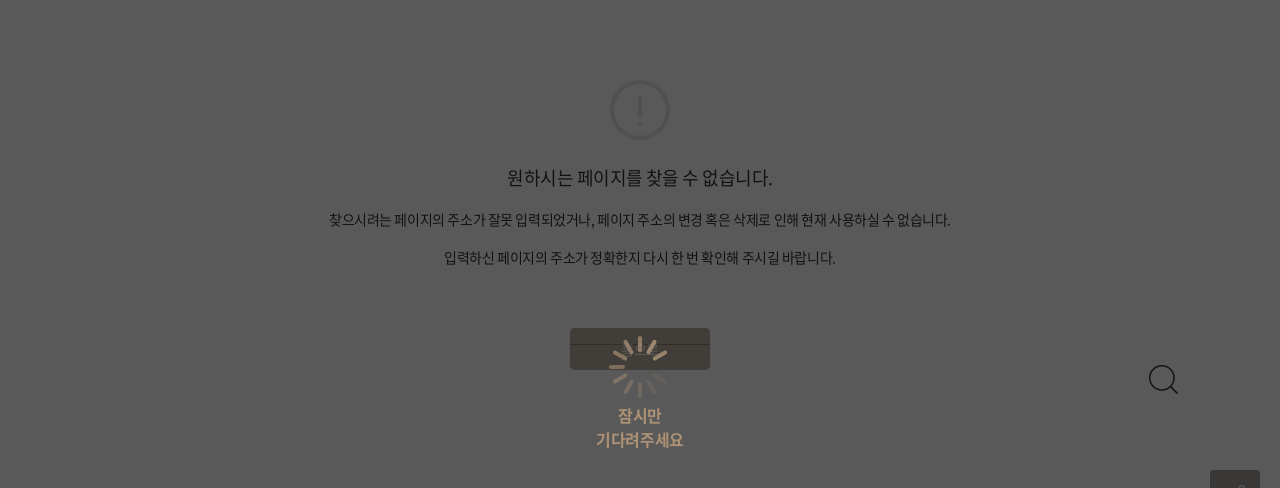

--- FILE ---
content_type: text/css; charset=utf-8
request_url: https://www.sonohotelsresorts.com/_nuxt/entry.ea52880f.css
body_size: 13466
content:
@charset "UTF-8";:root{--el-color-primary-rgb:64,158,255;--el-color-success-rgb:103,194,58;--el-color-warning-rgb:230,162,60;--el-color-danger-rgb:245,108,108;--el-color-error-rgb:245,108,108;--el-color-info-rgb:144,147,153;--el-font-size-extra-large:20px;--el-font-size-large:18px;--el-font-size-medium:16px;--el-font-size-base:14px;--el-font-size-small:13px;--el-font-size-extra-small:12px;--el-font-family:"Helvetica Neue",Helvetica,"PingFang SC","Hiragino Sans GB","Microsoft YaHei","微软雅黑",Arial,sans-serif;--el-font-weight-primary:500;--el-font-line-height-primary:24px;--el-index-normal:1;--el-index-top:1000;--el-index-popper:2000;--el-border-radius-base:4px;--el-border-radius-small:2px;--el-border-radius-round:20px;--el-border-radius-circle:100%;--el-transition-duration:.3s;--el-transition-duration-fast:.2s;--el-transition-function-ease-in-out-bezier:cubic-bezier(.645,.045,.355,1);--el-transition-function-fast-bezier:cubic-bezier(.23,1,.32,1);--el-transition-all:all var(--el-transition-duration) var(--el-transition-function-ease-in-out-bezier);--el-transition-fade:opacity var(--el-transition-duration) var(--el-transition-function-fast-bezier);--el-transition-md-fade:transform var(--el-transition-duration) var(--el-transition-function-fast-bezier),opacity var(--el-transition-duration) var(--el-transition-function-fast-bezier);--el-transition-fade-linear:opacity var(--el-transition-duration-fast) linear;--el-transition-border:border-color var(--el-transition-duration-fast) var(--el-transition-function-ease-in-out-bezier);--el-transition-box-shadow:box-shadow var(--el-transition-duration-fast) var(--el-transition-function-ease-in-out-bezier);--el-transition-color:color var(--el-transition-duration-fast) var(--el-transition-function-ease-in-out-bezier);--el-component-size-large:40px;--el-component-size:32px;--el-component-size-small:24px;color-scheme:light;--el-color-white:#fff;--el-color-black:#000;--el-color-primary:#409eff;--el-color-primary-light-3:#79bbff;--el-color-primary-light-5:#a0cfff;--el-color-primary-light-7:#c6e2ff;--el-color-primary-light-8:#d9ecff;--el-color-primary-light-9:#ecf5ff;--el-color-primary-dark-2:#337ecc;--el-color-success:#67c23a;--el-color-success-light-3:#95d475;--el-color-success-light-5:#b3e19d;--el-color-success-light-7:#d1edc4;--el-color-success-light-8:#e1f3d8;--el-color-success-light-9:#f0f9eb;--el-color-success-dark-2:#529b2e;--el-color-warning:#e6a23c;--el-color-warning-light-3:#eebe77;--el-color-warning-light-5:#f3d19e;--el-color-warning-light-7:#f8e3c5;--el-color-warning-light-8:#faecd8;--el-color-warning-light-9:#fdf6ec;--el-color-warning-dark-2:#b88230;--el-color-danger:#f56c6c;--el-color-danger-light-3:#f89898;--el-color-danger-light-5:#fab6b6;--el-color-danger-light-7:#fcd3d3;--el-color-danger-light-8:#fde2e2;--el-color-danger-light-9:#fef0f0;--el-color-danger-dark-2:#c45656;--el-color-error:#f56c6c;--el-color-error-light-3:#f89898;--el-color-error-light-5:#fab6b6;--el-color-error-light-7:#fcd3d3;--el-color-error-light-8:#fde2e2;--el-color-error-light-9:#fef0f0;--el-color-error-dark-2:#c45656;--el-color-info:#909399;--el-color-info-light-3:#b1b3b8;--el-color-info-light-5:#c8c9cc;--el-color-info-light-7:#dedfe0;--el-color-info-light-8:#e9e9eb;--el-color-info-light-9:#f4f4f5;--el-color-info-dark-2:#73767a;--el-bg-color:#fff;--el-bg-color-page:#f2f3f5;--el-bg-color-overlay:#fff;--el-text-color-primary:#303133;--el-text-color-regular:#606266;--el-text-color-secondary:#909399;--el-text-color-placeholder:#a8abb2;--el-text-color-disabled:#c0c4cc;--el-border-color:#dcdfe6;--el-border-color-light:#e4e7ed;--el-border-color-lighter:#ebeef5;--el-border-color-extra-light:#f2f6fc;--el-border-color-dark:#d4d7de;--el-border-color-darker:#cdd0d6;--el-fill-color:#f0f2f5;--el-fill-color-light:#f5f7fa;--el-fill-color-lighter:#fafafa;--el-fill-color-extra-light:#fafcff;--el-fill-color-dark:#ebedf0;--el-fill-color-darker:#e6e8eb;--el-fill-color-blank:#fff;--el-box-shadow:0px 12px 32px 4px rgba(0,0,0,.04),0px 8px 20px rgba(0,0,0,.08);--el-box-shadow-light:0px 0px 12px rgba(0,0,0,.12);--el-box-shadow-lighter:0px 0px 6px rgba(0,0,0,.12);--el-box-shadow-dark:0px 16px 48px 16px rgba(0,0,0,.08),0px 12px 32px rgba(0,0,0,.12),0px 8px 16px -8px rgba(0,0,0,.16);--el-disabled-bg-color:var(--el-fill-color-light);--el-disabled-text-color:var(--el-text-color-placeholder);--el-disabled-border-color:var(--el-border-color-light);--el-overlay-color:rgba(0,0,0,.8);--el-overlay-color-light:rgba(0,0,0,.7);--el-overlay-color-lighter:rgba(0,0,0,.5);--el-mask-color:hsla(0,0%,100%,.9);--el-mask-color-extra-light:hsla(0,0%,100%,.3);--el-border-width:1px;--el-border-style:solid;--el-border-color-hover:var(--el-text-color-disabled);--el-border:var(--el-border-width) var(--el-border-style) var(--el-border-color);--el-svg-monochrome-grey:var(--el-border-color)}.fade-in-linear-enter-active,.fade-in-linear-leave-active{transition:var(--el-transition-fade-linear)}.fade-in-linear-enter-from,.fade-in-linear-leave-to{opacity:0}.el-fade-in-linear-enter-active,.el-fade-in-linear-leave-active{transition:var(--el-transition-fade-linear)}.el-fade-in-linear-enter-from,.el-fade-in-linear-leave-to{opacity:0}.el-fade-in-enter-active,.el-fade-in-leave-active{transition:all var(--el-transition-duration) cubic-bezier(.55,0,.1,1)}.el-fade-in-enter-from,.el-fade-in-leave-active{opacity:0}.el-zoom-in-center-enter-active,.el-zoom-in-center-leave-active{transition:all var(--el-transition-duration) cubic-bezier(.55,0,.1,1)}.el-zoom-in-center-enter-from,.el-zoom-in-center-leave-active{opacity:0;transform:scaleX(0)}.el-zoom-in-top-enter-active,.el-zoom-in-top-leave-active{opacity:1;transform:scaleY(1);transform-origin:center top;transition:var(--el-transition-md-fade)}.el-zoom-in-top-enter-active[data-popper-placement^=top],.el-zoom-in-top-leave-active[data-popper-placement^=top]{transform-origin:center bottom}.el-zoom-in-top-enter-from,.el-zoom-in-top-leave-active{opacity:0;transform:scaleY(0)}.el-zoom-in-bottom-enter-active,.el-zoom-in-bottom-leave-active{opacity:1;transform:scaleY(1);transform-origin:center bottom;transition:var(--el-transition-md-fade)}.el-zoom-in-bottom-enter-from,.el-zoom-in-bottom-leave-active{opacity:0;transform:scaleY(0)}.el-zoom-in-left-enter-active,.el-zoom-in-left-leave-active{opacity:1;transform:scale(1);transform-origin:top left;transition:var(--el-transition-md-fade)}.el-zoom-in-left-enter-from,.el-zoom-in-left-leave-active{opacity:0;transform:scale(.45)}.collapse-transition{transition:var(--el-transition-duration) height ease-in-out,var(--el-transition-duration) padding-top ease-in-out,var(--el-transition-duration) padding-bottom ease-in-out}.el-collapse-transition-enter-active,.el-collapse-transition-leave-active{transition:var(--el-transition-duration) max-height ease-in-out,var(--el-transition-duration) padding-top ease-in-out,var(--el-transition-duration) padding-bottom ease-in-out}.horizontal-collapse-transition{transition:var(--el-transition-duration) width ease-in-out,var(--el-transition-duration) padding-left ease-in-out,var(--el-transition-duration) padding-right ease-in-out}.el-list-enter-active,.el-list-leave-active{transition:all 1s}.el-list-enter-from,.el-list-leave-to{opacity:0;transform:translateY(-30px)}.el-list-leave-active{position:absolute!important}.el-opacity-transition{transition:opacity var(--el-transition-duration) cubic-bezier(.55,0,.1,1)}.el-icon-loading{animation:rotating 2s linear infinite}.el-icon--right{margin-left:5px}.el-icon--left{margin-right:5px}@keyframes rotating{0%{transform:rotate(0)}to{transform:rotate(1turn)}}.el-icon{--color:inherit;align-items:center;display:inline-flex;height:1em;justify-content:center;line-height:1em;position:relative;width:1em;fill:currentColor;color:var(--color);font-size:inherit}.el-icon.is-loading{animation:rotating 2s linear infinite}.el-icon svg{height:1em;width:1em}:root{--el-popup-modal-bg-color:var(--el-color-black);--el-popup-modal-opacity:.5}.v-modal-enter{animation:v-modal-in var(--el-transition-duration-fast) ease}.v-modal-leave{animation:v-modal-out var(--el-transition-duration-fast) ease forwards}@keyframes v-modal-in{0%{opacity:0}}@keyframes v-modal-out{to{opacity:0}}.v-modal{background:var(--el-popup-modal-bg-color);height:100%;left:0;opacity:var(--el-popup-modal-opacity);position:fixed;top:0;width:100%}.el-popup-parent--hidden{overflow:hidden}.el-dialog{--el-dialog-width:50%;--el-dialog-margin-top:15vh;--el-dialog-bg-color:var(--el-bg-color);--el-dialog-box-shadow:var(--el-box-shadow);--el-dialog-title-font-size:var(--el-font-size-large);--el-dialog-content-font-size:14px;--el-dialog-font-line-height:var(--el-font-line-height-primary);--el-dialog-padding-primary:20px;--el-dialog-border-radius:var(--el-border-radius-small);background:var(--el-dialog-bg-color);border-radius:var(--el-dialog-border-radius);box-shadow:var(--el-dialog-box-shadow);box-sizing:border-box;margin:var(--el-dialog-margin-top,15vh) auto 50px;position:relative;width:var(--el-dialog-width,50%)}.el-dialog:focus{outline:0!important}.el-dialog.is-align-center{margin:auto}.el-dialog.is-fullscreen{--el-dialog-width:100%;--el-dialog-margin-top:0;height:100%;margin-bottom:0;overflow:auto}.el-dialog__wrapper{bottom:0;left:0;margin:0;overflow:auto;position:fixed;right:0;top:0}.el-dialog.is-draggable .el-dialog__header{cursor:move;-webkit-user-select:none;user-select:none}.el-dialog__header{margin-right:16px;padding:var(--el-dialog-padding-primary);padding-bottom:10px}.el-dialog__headerbtn{background:0 0;border:none;cursor:pointer;font-size:var(--el-message-close-size,16px);height:54px;outline:0;padding:0;position:absolute;right:0;top:6px;width:54px}.el-dialog__headerbtn .el-dialog__close{color:var(--el-color-info);font-size:inherit}.el-dialog__headerbtn:focus .el-dialog__close,.el-dialog__headerbtn:hover .el-dialog__close{color:var(--el-color-primary)}.el-dialog__title{color:var(--el-text-color-primary);font-size:var(--el-dialog-title-font-size);line-height:var(--el-dialog-font-line-height)}.el-dialog__body{color:var(--el-text-color-regular);font-size:var(--el-dialog-content-font-size);padding:calc(var(--el-dialog-padding-primary) + 10px) var(--el-dialog-padding-primary)}.el-dialog__footer{box-sizing:border-box;padding:var(--el-dialog-padding-primary);padding-top:10px;text-align:right}.el-dialog--center{text-align:center}.el-dialog--center .el-dialog__body{padding:25px calc(var(--el-dialog-padding-primary) + 5px) 30px;text-align:initial}.el-dialog--center .el-dialog__footer{text-align:inherit}.el-overlay-dialog{bottom:0;left:0;overflow:auto;position:fixed;right:0;top:0}.dialog-fade-enter-active{animation:modal-fade-in var(--el-transition-duration)}.dialog-fade-enter-active .el-overlay-dialog{animation:dialog-fade-in var(--el-transition-duration)}.dialog-fade-leave-active{animation:modal-fade-out var(--el-transition-duration)}.dialog-fade-leave-active .el-overlay-dialog{animation:dialog-fade-out var(--el-transition-duration)}@keyframes dialog-fade-in{0%{opacity:0;transform:translate3d(0,-20px,0)}to{opacity:1;transform:translateZ(0)}}@keyframes dialog-fade-out{0%{opacity:1;transform:translateZ(0)}to{opacity:0;transform:translate3d(0,-20px,0)}}@keyframes modal-fade-in{0%{opacity:0}to{opacity:1}}@keyframes modal-fade-out{0%{opacity:1}to{opacity:0}}.el-overlay{background-color:var(--el-overlay-color-lighter);bottom:0;height:100%;left:0;overflow:auto;position:fixed;right:0;top:0;z-index:2000}.el-overlay .el-overlay-root{height:0}:not(button).icon-menu,button.icon-menu:before{-webkit-mask-image:url(../assets/img/icon/menu.svg);mask-image:url(../assets/img/icon/menu.svg)}:not(button).icon-write,button.icon-write:before{-webkit-mask-image:url(../assets/img/icon/ico-write.svg);mask-image:url(../assets/img/icon/ico-write.svg)}:not(button).icon-search,button.icon-search:before{-webkit-mask-image:url(../assets/img/icon/search.svg);mask-image:url(../assets/img/icon/search.svg)}:not(button).icon-download,button.icon-download:before{-webkit-mask-image:url(../assets/img/icon/download.svg);mask-image:url(../assets/img/icon/download.svg)}:not(button).icon-calendar,button.icon-calendar:before{-webkit-mask-image:url(../assets/img/icon/calendar.svg);mask-image:url(../assets/img/icon/calendar.svg)}:not(button).icon-calendar-check,button.icon-calendar-check:before{-webkit-mask-image:url(../assets/img/icon/calendar-check.svg);mask-image:url(../assets/img/icon/calendar-check.svg)}:not(button).icon-location,button.icon-location:before{-webkit-mask-image:url(../assets/img/icon/location.svg);mask-image:url(../assets/img/icon/location.svg)}:not(button).icon-map,button.icon-map:before{-webkit-mask-image:url(../assets/img/icon/map.svg);mask-image:url(../assets/img/icon/map.svg)}:not(button).icon-filter,button.icon-filter:before{-webkit-mask-image:url(../assets/img/icon/filter.svg);mask-image:url(../assets/img/icon/filter.svg)}:not(button).icon-filter-vertical,button.icon-filter-vertical:before{-webkit-mask-image:url(../assets/img/icon/filter-vertical.svg);mask-image:url(../assets/img/icon/filter-vertical.svg)}:not(button).icon-share,button.icon-share:before{-webkit-mask-image:url(../assets/img/icon/ico-share.svg);mask-image:url(../assets/img/icon/ico-share.svg)}:not(button).icon-top,button.icon-top:before{-webkit-mask-image:url(../assets/img/icon/ico-top.svg);mask-image:url(../assets/img/icon/ico-top.svg)}:not(button).icon-circle-arrow,button.icon-top:before{-webkit-mask-image:url(../assets/img/icon/circle-arrow.svg);mask-image:url(../assets/img/icon/circle-arrow.svg)}:not(button).icon-date-check,button.icon-date-check:before{-webkit-mask-image:url(../assets/img/icon/date-check.svg);mask-image:url(../assets/img/icon/date-check.svg)}:not(button).icon-coupon,button.icon-coupon:before{-webkit-mask-image:url(../assets/img/icon/coupon.svg);mask-image:url(../assets/img/icon/coupon.svg)}:not(button).icon-ticket,button.icon-ticket:before{-webkit-mask-image:url(../assets/img/icon/ticket.svg);mask-image:url(../assets/img/icon/ticket.svg)}:not(button).icon-user,button.icon-user:before{-webkit-mask-image:url(../assets/img/icon/user.svg);mask-image:url(../assets/img/icon/user.svg)}:not(button).icon-home,button.icon-home:before{-webkit-mask-image:url(../assets/img/icon/home.svg);mask-image:url(../assets/img/icon/home.svg)}:not(button).icon-setting,button.icon-setting:before{-webkit-mask-image:url(../assets/img/icon/setting.svg);mask-image:url(../assets/img/icon/setting.svg)}:not(button).icon-close,button.icon-close:before{-webkit-mask-image:url(../assets/img/icon/btn-close.svg);mask-image:url(../assets/img/icon/btn-close.svg)}:not(button).icon-close-thin,button.icon-close-thin:before{-webkit-mask-image:url(../assets/img/icon/btn-close-thin.svg);mask-image:url(../assets/img/icon/btn-close-thin.svg)}:not(button).icon-reserve,button.icon-reserve:before{-webkit-mask-image:url(../assets/img/icon/reserve.svg);mask-image:url(../assets/img/icon/reserve.svg)}:not(button).icon-arrow-select,button.icon-arrow-select:before{-webkit-mask-image:url(../assets/img/icon/arrow-bracket-bottom.svg);mask-image:url(../assets/img/icon/arrow-bracket-bottom.svg)}:not(button).icon-extra,button.icon-extra:before{background-image:url(../assets/img/icon/extra.svg)}:not(button).icon-arrow-right,button.icon-arrow-right:before{-webkit-mask-image:url(../assets/img/icon/arrow-right.svg);mask-image:url(../assets/img/icon/arrow-right.svg)}:not(button).icon-arrow-dgr-right,button.icon-arrow-dgr-right:before{-webkit-mask-image:url(../assets/img/icon/arrow-dgr-right.svg);mask-image:url(../assets/img/icon/arrow-dgr-right.svg)}:not(button).icon-arrow-dgr-left,button.icon-arrow-dgr-left:before{-webkit-mask-image:url(../assets/img/icon/arrow-dgr-left.svg);mask-image:url(../assets/img/icon/arrow-dgr-left.svg)}:not(button).icon-arrow-dgr-down,button.icon-arrow-dgr-down:before{-webkit-mask-image:url(../assets/img/icon/arrow-dgr-down.svg);mask-image:url(../assets/img/icon/arrow-dgr-down.svg)}:not(button).icon-checkin,button.icon-checkin:before{-webkit-mask-image:url(../assets/img/icon/checkin.svg);mask-image:url(../assets/img/icon/checkin.svg)}:not(button).icon-calendarMcheck,button.icon-calendarMcheck:before{-webkit-mask-image:url(../assets/img/icon/calendarMcheck.svg);mask-image:url(../assets/img/icon/calendarMcheck.svg)}:not(button).icon-calendarM,button.icon-calendarM:before{-webkit-mask-image:url(../assets/img/icon/calendarM.svg);mask-image:url(../assets/img/icon/calendarM.svg)}:not(button).icon-logout,button.icon-logout:before{-webkit-mask-image:url(../assets/img/icon/logout.svg);mask-image:url(../assets/img/icon/logout.svg)}:not(button).icon-pet,button.icon-pet:before{-webkit-mask-image:url(../assets/img/icon/pet.svg);mask-image:url(../assets/img/icon/pet.svg)}:not(button).icon-plus,button.icon-plus:before{-webkit-mask-image:url(../assets/img/icon/plus.svg);mask-image:url(../assets/img/icon/plus.svg)}:not(button).icon-minus,button.icon-minus:before{-webkit-mask-image:url(../assets/img/icon/minus.svg);mask-image:url(../assets/img/icon/minus.svg)}:not(button).icon-stop,button.icon-stop:before{-webkit-mask-image:url(../assets/img/icon/stop.svg);mask-image:url(../assets/img/icon/stop.svg)}:not(button).icon-mountain,button.icon-mountain:before{-webkit-mask-image:url(../assets/img/icon/mountain.svg);mask-image:url(../assets/img/icon/mountain.svg)}:not(button).icon-copy,button.icon-copy:before{-webkit-mask-image:url(../assets/img/icon/copy.svg);mask-image:url(../assets/img/icon/copy.svg)}:not(button).icon-exclamation2,button.icon-exclamation2:before{-webkit-mask-image:url(../assets/img/icon/exclamation.svg);mask-image:url(../assets/img/icon/exclamation.svg)}:not(button).icon-check,button.icon-check:before{-webkit-mask-image:url(../assets/img/icon/ico-cirCk.svg);mask-image:url(../assets/img/icon/ico-cirCk.svg)}:not(button).icon-attach,button.icon-attach:before{-webkit-mask-image:url(../assets/img/icon/attach.svg);mask-image:url(../assets/img/icon/attach.svg)}:not(button).icon-external-link,button.icon-external-link:before{-webkit-mask-image:url(../assets/img/icon/external-link.svg);mask-image:url(../assets/img/icon/external-link.svg)}:not(button).icon-arrow_gl,button.icon-arrow_gl:before{-webkit-mask-image:url(../assets/img/icon/arrow_gl.svg);mask-image:url(../assets/img/icon/arrow_gl.svg)}:not(button).icon-arrow_gr,button.icon-arrow_gr:before{-webkit-mask-image:url(../assets/img/icon/arrow_gr.svg);mask-image:url(../assets/img/icon/arrow_gr.svg)}:not(button).icon-arrow_dl,button.icon-arrow_dl:before{-webkit-mask-image:url(../assets/img/icon/arrow_dl.svg);mask-image:url(../assets/img/icon/arrow_dl.svg)}:not(button).icon-arrow_dr,button.icon-arrow_dr:before{-webkit-mask-image:url(../assets/img/icon/arrow_dr.svg);mask-image:url(../assets/img/icon/arrow_dr.svg)}:not(button).icon-trash,button.icon-trash:before{-webkit-mask-image:url(../assets/img/icon/ico-trash.svg);mask-image:url(../assets/img/icon/ico-trash.svg)}:not(button).icon-lock,button.icon-lock:before{-webkit-mask-image:url(../assets/img/icon/lock.svg);mask-image:url(../assets/img/icon/lock.svg)}:not(button).icon-school,button.icon-school:before{background-color:#999;height:30px;-webkit-mask-image:url(../assets/img/icon/school.svg);mask-image:url(../assets/img/icon/school.svg);width:40px}:not(button).icon-speaker,button.icon-speaker:before{-webkit-mask-image:url(../assets/img/icon/speaker.svg);mask-image:url(../assets/img/icon/speaker.svg)}:not(button).icon-oc-b-coin,button.icon-oc-b-coin:before{background-image:url(../assets/img/icon/oc-coin.svg)}:not(button).icon-oc-b-state,button.icon-oc-b-state:before{background-image:url(../assets/img/icon/oc-state.svg)}:not(button).icon-oc-b-map,button.icon-oc-b-map:before{background-image:url(../assets/img/icon/oc-map.svg)}:not(button).icon-oc-b-guide,button.icon-oc-b-guide:before{background-image:url(../assets/img/icon/oc-guide.svg)}:not(button).icon-oc-b-info,button.icon-oc-b-info:before{background-image:url(../assets/img/icon/oc-info.svg)}:not(button).icon-none,button.icon-none:before{background-image:url(../assets/img/icon/none.svg)}:not(button).icon-cctv,button.icon-cctv:before{-webkit-mask-image:url(../assets/img/icon/cctv.svg);mask-image:url(../assets/img/icon/cctv.svg)}:not(button).icon-st-sun,button.icon-st-sun:before{background-image:url(../assets/img/icon/st-sun.svg)}:not(button).icon-st-moon,button.icon-st-moon:before{background-image:url(../assets/img/icon/st-moon.svg)}:not(button).icon-st-allNight,button.icon-st-allNight:before{background-image:url(../assets/img/icon/st-allNight.svg)}.icon-time:before{background-image:url(../assets/img/icon/time.svg)!important;background-repeat:no-repeat;content:"";height:15px;margin:0 5px -2px 0;width:15px}.icon-sono{background-color:#fff;height:15px;-webkit-mask-image:url(../assets/img/icon/sono.svg);mask-image:url(../assets/img/icon/sono.svg);padding:0 5px;width:50px}:not(button).icon-arrow-down-half,button.icon-arrow-down-half:before{background-color:#000;bottom:-12px;height:14px;margin-left:-15px;-webkit-mask-image:url(../assets/img/icon/arrow-down-half.svg);mask-image:url(../assets/img/icon/arrow-down-half.svg);position:absolute;width:9px;z-index:2}.icon-circle-ch{background-image:url(../assets/img/icon/ico-circle-ch.svg);background-size:cover;height:55px;margin:0 auto;width:55px}:not(button).icon-ex-map,button.icon-ex-map:before{-webkit-mask-image:url(../assets/img/icon/ex-map.svg);mask-image:url(../assets/img/icon/ex-map.svg)}:not(button).icon-ex-ocean,button.icon-ex-ocean:before{-webkit-mask-image:url(../assets/img/icon/ex-ocean.svg);mask-image:url(../assets/img/icon/ex-ocean.svg)}:not(button).icon-ex-resort,button.icon-ex-resort:before{-webkit-mask-image:url(../assets/img/icon/ex-resort.svg);mask-image:url(../assets/img/icon/ex-resort.svg)}:not(button).icon-ex-ski,button.icon-ex-ski:before{-webkit-mask-image:url(../assets/img/icon/ex-ski.svg);mask-image:url(../assets/img/icon/ex-ski.svg)}:not(button).icon-ex-metro,button.icon-ex-metro:before{-webkit-mask-image:url(../assets/img/icon/ex-metro.svg);mask-image:url(../assets/img/icon/ex-metro.svg)}:not(button).icon-relief-floorPlan,button.icon-relief-floorPlan:before{-webkit-mask-image:url(../assets/img/icon/relief-floorPlan.svg);mask-image:url(../assets/img/icon/relief-floorPlan.svg)}:not(button).icon-relief-map,button.icon-relief-map:before{-webkit-mask-image:url(../assets/img/icon/relief-map.svg);mask-image:url(../assets/img/icon/relief-map.svg)}:not(button).icon-de-cookingPot,button.icon-de-cookingPot:before{-webkit-mask-image:url(../assets/img/icon/de-cookingPot.svg);mask-image:url(../assets/img/icon/de-cookingPot.svg)}:not(button).icon-de-clean,button.icon-de-clean:before{-webkit-mask-image:url(../assets/img/icon/de-clean.svg);mask-image:url(../assets/img/icon/de-clean.svg)}:not(button).icon-de-spa,button.icon-de-spa:before{-webkit-mask-image:url(../assets/img/icon/de-spa.svg);mask-image:url(../assets/img/icon/de-spa.svg)}:not(button).icon-de-minbar,button.icon-de-minbar:before{-webkit-mask-image:url(../assets/img/icon/de-minbar.svg);mask-image:url(../assets/img/icon/de-minbar.svg)}:not(button).icon-de-pet,button.icon-de-pet:before{-webkit-mask-image:url(../assets/img/icon/de-pet.svg);mask-image:url(../assets/img/icon/de-pet.svg)}:not(button).icon-de-petS,button.icon-de-petS:before{-webkit-mask-image:url(../assets/img/icon/de-petS.svg);mask-image:url(../assets/img/icon/de-petS.svg)}:not(button).icon-de-petM,button.icon-de-petM:before{-webkit-mask-image:url(../assets/img/icon/de-petM.svg);mask-image:url(../assets/img/icon/de-petM.svg)}:not(button).icon-de-petL,button.icon-de-petL:before{-webkit-mask-image:url(../assets/img/icon/de-petL.svg);mask-image:url(../assets/img/icon/de-petL.svg)}:not(button).icon-de-cat,button.icon-de-cat:before{-webkit-mask-image:url(../assets/img/icon/de-cat.svg);mask-image:url(../assets/img/icon/de-cat.svg)}:not(button).icon-de-camping,button.icon-de-camping:before{-webkit-mask-image:url(../assets/img/icon/de-camping.svg);mask-image:url(../assets/img/icon/de-camping.svg)}:not(button).icon-de-game,button.icon-de-game:before{-webkit-mask-image:url(../assets/img/icon/de-game.svg);mask-image:url(../assets/img/icon/de-game.svg)}:not(button).icon-de-homebar,button.icon-de-homebar:before{-webkit-mask-image:url(../assets/img/icon/de-homebar.svg);mask-image:url(../assets/img/icon/de-homebar.svg)}:not(button).icon-de-kids,button.icon-de-kids:before{-webkit-mask-image:url(../assets/img/icon/de-kids.svg);mask-image:url(../assets/img/icon/de-kids.svg)}:not(button).icon-de-korea,button.icon-de-korea:before{background-image:url(../assets/img/icon/de-korea.svg)}:not(button).icon-de-japan,button.icon-de-japan:before{background-image:url(../assets/img/icon/de-japan.svg)}:not(button).icon-de-arap,button.icon-de-arap:before{-webkit-mask-image:url(../assets/img/icon/de-arap.svg);mask-image:url(../assets/img/icon/de-arap.svg)}:not(button).icon-de-hotwater,button.icon-de-hotwater:before{-webkit-mask-image:url(../assets/img/icon/de-hotwater.svg);mask-image:url(../assets/img/icon/de-hotwater.svg)}:not(button).icon-de-whirlpool,button.icon-de-whirlpool:before{-webkit-mask-image:url(../assets/img/icon/de-whirlpool.svg);mask-image:url(../assets/img/icon/de-whirlpool.svg)}:not(button).icon-de-mountain,button.icon-de-mountain:before{-webkit-mask-image:url(../assets/img/icon/de-mountain.svg);mask-image:url(../assets/img/icon/de-mountain.svg)}:not(button).icon-de-lake,button.icon-de-lake:before{-webkit-mask-image:url(../assets/img/icon/de-lake.svg);mask-image:url(../assets/img/icon/de-lake.svg)}:not(button).icon-de-mountRiver,button.icon-de-mountRiver:before{-webkit-mask-image:url(../assets/img/icon/de-mountRiver.svg);mask-image:url(../assets/img/icon/de-mountRiver.svg)}:not(button).icon-de-sky,button.icon-de-sky:before{-webkit-mask-image:url(../assets/img/icon/de-sky.svg);mask-image:url(../assets/img/icon/de-sky.svg)}:not(button).icon-de-golf,button.icon-de-golf:before{-webkit-mask-image:url(../assets/img/icon/de-golf.svg);mask-image:url(../assets/img/icon/de-golf.svg)}:not(button).icon-de-waterPark,button.icon-de-waterPark:before{-webkit-mask-image:url(../assets/img/icon/de-waterPark.svg);mask-image:url(../assets/img/icon/de-waterPark.svg)}:not(button).icon-de-ocean,button.icon-de-ocean:before{-webkit-mask-image:url(../assets/img/icon/de-ocean.svg);mask-image:url(../assets/img/icon/de-ocean.svg)}:not(button).icon-de-garden,button.icon-de-garden:before{background-image:url(../assets/img/icon/de-garden.svg)}:not(button).icon-de-duplex,button.icon-de-duplex:before{-webkit-mask-image:url(../assets/img/icon/de-duplex.svg);mask-image:url(../assets/img/icon/de-duplex.svg)}:not(button).icon-de-smartKey,button.icon-de-smartKey:before{-webkit-mask-image:url(../assets/img/icon/de-smartKey.svg);mask-image:url(../assets/img/icon/de-smartKey.svg)}:not(button).icon-de-disabled,button.icon-de-disabled:before{-webkit-mask-image:url(../assets/img/icon/de-disabled.svg);mask-image:url(../assets/img/icon/de-disabled.svg)}:not(button).icon-de-terrace,button.icon-de-terrace:before{-webkit-mask-image:url(../assets/img/icon/de-terrace.svg);mask-image:url(../assets/img/icon/de-terrace.svg)}:not(button).icon-de-loungeSI,button.icon-de-loungeSI:before{-webkit-mask-image:url(../assets/img/icon/de-loungeSI.svg);mask-image:url(../assets/img/icon/de-loungeSI.svg)}:not(button).icon-de-roomType,button.icon-de-roomType:before{-webkit-mask-image:url(../assets/img/icon/de-roomType.svg);mask-image:url(../assets/img/icon/de-roomType.svg)}:not(button).icon-de-roomConstitute,button.icon-de-roomConstitute:before{-webkit-mask-image:url(../assets/img/icon/de-roomConstitute.svg);mask-image:url(../assets/img/icon/de-roomConstitute.svg)}:not(button).icon-de-bedType,button.icon-de-bedType:before{-webkit-mask-image:url(../assets/img/icon/de-bedType.svg);mask-image:url(../assets/img/icon/de-bedType.svg)}:not(button).icon-de-personnel,button.icon-de-personnel:before{-webkit-mask-image:url(../assets/img/icon/de-personnel.svg);mask-image:url(../assets/img/icon/de-personnel.svg)}:not(button).icon-de-location,button.icon-de-location:before{-webkit-mask-image:url(../assets/img/icon/de-location.svg);mask-image:url(../assets/img/icon/de-location.svg)}:not(button).icon-de-view,button.icon-de-view:before{-webkit-mask-image:url(../assets/img/icon/de-view.svg);mask-image:url(../assets/img/icon/de-view.svg)}:not(button).icon-de-area,button.icon-de-area:before{-webkit-mask-image:url(../assets/img/icon/de-area.svg);mask-image:url(../assets/img/icon/de-area.svg)}:not(button).icon-de-bedding,button.icon-de-bedding:before{-webkit-mask-image:url(../assets/img/icon/de-bedding.svg);mask-image:url(../assets/img/icon/de-bedding.svg)}:not(button).icon-de-tableware,button.icon-de-tableware:before{-webkit-mask-image:url(../assets/img/icon/de-tableware.svg);mask-image:url(../assets/img/icon/de-tableware.svg)}:not(button).icon-de-appliances,button.icon-de-appliances:before{-webkit-mask-image:url(../assets/img/icon/de-appliances.svg);mask-image:url(../assets/img/icon/de-appliances.svg)}:not(button).icon-de-furniture,button.icon-de-furniture:before{-webkit-mask-image:url(../assets/img/icon/de-furniture.svg);mask-image:url(../assets/img/icon/de-furniture.svg)}:not(button).icon-de-bathroom,button.icon-de-bathroom:before{-webkit-mask-image:url(../assets/img/icon/de-bathroom.svg);mask-image:url(../assets/img/icon/de-bathroom.svg)}:not(button).icon-de-amenities,button.icon-de-amenities:before{-webkit-mask-image:url(../assets/img/icon/de-amenities.svg);mask-image:url(../assets/img/icon/de-amenities.svg)}:not(button).icon-de-food,button.icon-de-food:before{-webkit-mask-image:url(../assets/img/icon/de-food.svg);mask-image:url(../assets/img/icon/de-food.svg)}:not(button).icon-de-activity,button.icon-de-activity:before{-webkit-mask-image:url(../assets/img/icon/de-activity.svg);mask-image:url(../assets/img/icon/de-activity.svg)}:not(button).icon-de-workshop,button.icon-de-workshop:before{-webkit-mask-image:url(../assets/img/icon/de-workshop.svg);mask-image:url(../assets/img/icon/de-workshop.svg)}:not(button).icon-de-educate,button.icon-de-educate:before{-webkit-mask-image:url(../assets/img/icon/de-educate.svg);mask-image:url(../assets/img/icon/de-educate.svg)}:not(button).icon-de-group,button.icon-de-group:before{-webkit-mask-image:url(../assets/img/icon/de-group.svg);mask-image:url(../assets/img/icon/de-group.svg)}:not(button).icon-de-seminar,button.icon-de-seminar:before{-webkit-mask-image:url(../assets/img/icon/de-seminar.svg);mask-image:url(../assets/img/icon/de-seminar.svg)}:not(button).icon-de-congress,button.icon-de-congress:before{-webkit-mask-image:url(../assets/img/icon/de-congress.svg);mask-image:url(../assets/img/icon/de-congress.svg)}:not(button).icon-de-airplane,button.icon-de-airplane:before{background-image:url(../assets/img/icon/de-airplane.svg)}:not(button).icon-p-snack,button.icon-p-snack:before{background-image:url(../assets/img/icon/p-snack.svg)}:not(button).icon-p-sunbed,button.icon-p-sunbed:before{background-image:url(../assets/img/icon/p-sunbed.svg)}:not(button).icon-p-ticket,button.icon-p-ticket:before{background-image:url(../assets/img/icon/p-ticket.svg)}:not(button).icon-oc-bed,button.icon-oc-bed:before{background-image:url(../assets/img/icon/oc-bed.svg)}:not(button).icon-oc-bench,button.icon-oc-bench:before{background-image:url(../assets/img/icon/oc-bench.svg)}:not(button).icon-oc-cabana,button.icon-oc-cabana:before{background-image:url(../assets/img/icon/oc-cabana.svg)}:not(button).icon-oc-cabana-cp,button.icon-oc-cabana-cp:before{background-image:url(../assets/img/icon/oc-cabana-cp.svg)}:not(button).icon-ft-sound,button.icon-ft-sound:before{background-image:url(../assets/img/icon/ft-sound.svg);height:80px;width:80px}:not(button).icon-ft-com,button.icon-ft-com:before{background-image:url(../assets/img/icon/ft-com.svg);height:60px;width:60px}:not(button).icon-ft-c-box,button.icon-ft-c-box:before{background-image:url(../assets/img/icon/ft-c-box.svg)}:not(button).icon-ft-c-building,button.icon-ft-c-building:before{background-image:url(../assets/img/icon/ft-c-building.svg);height:60px;width:60px}:not(button).icon-ft-c-ear,button.icon-ft-c-ear:before{background-image:url(../assets/img/icon/ft-c-ear.svg)}:not(button).icon-ft-c-headphone,button.icon-ft-c-headphone:before{background-image:url(../assets/img/icon/ft-c-headphone.svg)}:not(button).icon-ft-c-mouse,button.icon-ft-c-mouse:before{background-image:url(../assets/img/icon/ft-c-mouse.svg)}:not(button).icon-ft-c-speaker,button.icon-ft-c-speaker:before{background-image:url(../assets/img/icon/ft-c-speaker.svg)}:not(button).icon-ft-c-write,button.icon-ft-c-write:before{background-image:url(../assets/img/icon/ft-c-write.svg);height:40px;width:40px}:not(button).icon-ft-c-chat,button.icon-ft-c-chat:before{background-image:url(../assets/img/icon/ft-c-chat.svg);height:60px;width:60px}:not(button).icon-ft-c-building2,button.icon-ft-c-building2:before{background-image:url(../assets/img/icon/ft-c-building2.svg)}:not(button).icon-ft-c-news,button.icon-ft-c-news:before{background-image:url(../assets/img/icon/ft-c-news.svg)}:not(button).icon-ft-c-advertise,button.icon-ft-c-advertise:before{background-image:url(../assets/img/icon/ft-c-advertise.svg)}:not(button).icon-ft-c-advertise-gr,button.icon-ft-c-advertise-gr:before{background-image:url(../assets/img/icon/ft-c-advertise-gr.svg)}:not(button).icon-ft-c-location,button.icon-ft-c-location:before{background-image:url(../assets/img/icon/ft-c-location.svg)}:not(button).icon-ft-c-adopt,button.icon-ft-c-adopt:before{background-image:url(../assets/img/icon/ft-c-adopt.svg)}:not(button).icon-ft-f-consultant,button.icon-ft-f-consultant:before{background-image:url(../assets/img/icon/ft-f-consultant.svg)}:not(button).icon-ft-f-bedding,button.icon-ft-f-bedding:before{background-image:url(../assets/img/icon/ft-f-bedding.svg)}:not(button).icon-ft-f-event,button.icon-ft-f-event:before{background-image:url(../assets/img/icon/ft-f-event.svg)}:not(button).icon-ft-f-amenities,button.icon-ft-f-amenities:before{background-image:url(../assets/img/icon/ft-f-amenities.svg)}:not(button).icon-ft-f-golf,button.icon-ft-f-golf:before{background-image:url(../assets/img/icon/ft-f-golf.svg)}:not(button).icon-ft-f-lookUp,button.icon-ft-f-lookUp:before{background-image:url(../assets/img/icon/ft-f-lookUp.svg)}:not(button).icon-ft-f-pet,button.icon-ft-f-pet:before{background-image:url(../assets/img/icon/ft-f-pet.svg);height:70px;width:70px}:not(button).icon-location-fill,button.icon-location-fill:before{-webkit-mask-image:url(../assets/img/icon/location-fill.svg);mask-image:url(../assets/img/icon/location-fill.svg)}:not(button).icon-fax,button.icon-fax:before{-webkit-mask-image:url(../assets/img/icon/fax.svg);mask-image:url(../assets/img/icon/fax.svg)}:not(button).icon-exception-expand,button.icon-exception-expand:before{background-image:url(../assets/img/icon/exception-expand.svg);opacity:.7}button.icon-map-com-google:before{background-image:url(../assets/img/icon/map-google.svg)}button.icon-map-com-kakao:before{background-image:url(../assets/img/icon/map-kakao.svg)}button.icon-map-com-naver:before{background-image:url(../assets/img/icon/map-naver.svg)}:not(button).icon-bullet-atten,button.icon-bullet-atten:before{margin-right:10px;-webkit-mask-image:url(../assets/img/icon/ico-bullet-atten.svg);mask-image:url(../assets/img/icon/ico-bullet-atten.svg)}.responsive-image[data-v-ecd271c6]{height:auto;-o-object-fit:contain;object-fit:contain;width:100%}.el-select-dropdown__item{box-sizing:border-box;color:var(--el-text-color-regular);cursor:pointer;font-size:var(--el-font-size-base);height:34px;line-height:34px;overflow:hidden;padding:0 32px 0 20px;position:relative;text-overflow:ellipsis;white-space:nowrap}.el-select-dropdown__item.is-disabled{color:var(--el-text-color-placeholder);cursor:not-allowed}.el-select-dropdown__item.hover,.el-select-dropdown__item:hover{background-color:var(--el-fill-color-light)}.el-select-dropdown__item.selected{color:var(--el-color-primary);font-weight:700}.el-textarea{--el-input-text-color:var(--el-text-color-regular);--el-input-border:var(--el-border);--el-input-hover-border:var(--el-border-color-hover);--el-input-focus-border:var(--el-color-primary);--el-input-transparent-border:0 0 0 1px transparent inset;--el-input-border-color:var(--el-border-color);--el-input-border-radius:var(--el-border-radius-base);--el-input-bg-color:var(--el-fill-color-blank);--el-input-icon-color:var(--el-text-color-placeholder);--el-input-placeholder-color:var(--el-text-color-placeholder);--el-input-hover-border-color:var(--el-border-color-hover);--el-input-clear-hover-color:var(--el-text-color-secondary);--el-input-focus-border-color:var(--el-color-primary);--el-input-width:100%;display:inline-block;font-size:var(--el-font-size-base);position:relative;vertical-align:bottom;width:100%}.el-textarea__inner{-webkit-appearance:none;background-color:var(--el-input-bg-color,var(--el-fill-color-blank));background-image:none;border:none;border-radius:var(--el-input-border-radius,var(--el-border-radius-base));box-shadow:0 0 0 1px var(--el-input-border-color,var(--el-border-color)) inset;box-sizing:border-box;color:var(--el-input-text-color,var(--el-text-color-regular));display:block;font-family:inherit;font-size:inherit;line-height:1.5;padding:5px 11px;position:relative;resize:vertical;transition:var(--el-transition-box-shadow);width:100%}.el-textarea__inner::placeholder{color:var(--el-input-placeholder-color,var(--el-text-color-placeholder))}.el-textarea__inner:hover{box-shadow:0 0 0 1px var(--el-input-hover-border-color) inset}.el-textarea__inner:focus{box-shadow:0 0 0 1px var(--el-input-focus-border-color) inset;outline:0}.el-textarea .el-input__count{background:var(--el-fill-color-blank);bottom:5px;color:var(--el-color-info);font-size:12px;line-height:14px;position:absolute;right:10px}.el-textarea.is-disabled .el-textarea__inner{background-color:var(--el-disabled-bg-color);box-shadow:0 0 0 1px var(--el-disabled-border-color) inset;color:var(--el-disabled-text-color);cursor:not-allowed}.el-textarea.is-disabled .el-textarea__inner::placeholder{color:var(--el-text-color-placeholder)}.el-textarea.is-exceed .el-textarea__inner{box-shadow:0 0 0 1px var(--el-color-danger) inset}.el-textarea.is-exceed .el-input__count{color:var(--el-color-danger)}.el-input{--el-input-text-color:var(--el-text-color-regular);--el-input-border:var(--el-border);--el-input-hover-border:var(--el-border-color-hover);--el-input-focus-border:var(--el-color-primary);--el-input-transparent-border:0 0 0 1px transparent inset;--el-input-border-color:var(--el-border-color);--el-input-border-radius:var(--el-border-radius-base);--el-input-bg-color:var(--el-fill-color-blank);--el-input-icon-color:var(--el-text-color-placeholder);--el-input-placeholder-color:var(--el-text-color-placeholder);--el-input-hover-border-color:var(--el-border-color-hover);--el-input-clear-hover-color:var(--el-text-color-secondary);--el-input-focus-border-color:var(--el-color-primary);--el-input-width:100%;--el-input-height:var(--el-component-size);box-sizing:border-box;display:inline-flex;font-size:var(--el-font-size-base);line-height:var(--el-input-height);position:relative;vertical-align:middle;width:var(--el-input-width)}.el-input::-webkit-scrollbar{width:6px;z-index:11}.el-input::-webkit-scrollbar:horizontal{height:6px}.el-input::-webkit-scrollbar-thumb{background:var(--el-text-color-disabled);border-radius:5px;width:6px}.el-input::-webkit-scrollbar-corner,.el-input::-webkit-scrollbar-track{background:var(--el-fill-color-blank)}.el-input::-webkit-scrollbar-track-piece{background:var(--el-fill-color-blank);width:6px}.el-input .el-input__clear,.el-input .el-input__password{color:var(--el-input-icon-color);cursor:pointer;font-size:14px}.el-input .el-input__clear:hover,.el-input .el-input__password:hover{color:var(--el-input-clear-hover-color)}.el-input .el-input__count{align-items:center;color:var(--el-color-info);display:inline-flex;font-size:12px;height:100%}.el-input .el-input__count .el-input__count-inner{background:var(--el-fill-color-blank);display:inline-block;line-height:normal;padding-left:8px}.el-input__wrapper{align-items:center;background-color:var(--el-input-bg-color,var(--el-fill-color-blank));background-image:none;border-radius:var(--el-input-border-radius,var(--el-border-radius-base));box-shadow:0 0 0 1px var(--el-input-border-color,var(--el-border-color)) inset;cursor:text;display:inline-flex;flex-grow:1;justify-content:center;padding:1px 11px;transform:translateZ(0);transition:var(--el-transition-box-shadow)}.el-input__wrapper:hover{box-shadow:0 0 0 1px var(--el-input-hover-border-color) inset}.el-input__wrapper.is-focus{box-shadow:0 0 0 1px var(--el-input-focus-border-color) inset}.el-input__inner{--el-input-inner-height:calc(var(--el-input-height, 32px) - 2px);-webkit-appearance:none;background:0 0;border:none;box-sizing:border-box;color:var(--el-input-text-color,var(--el-text-color-regular));flex-grow:1;font-size:inherit;height:var(--el-input-inner-height);line-height:var(--el-input-inner-height);outline:0;padding:0;width:100%}.el-input__inner:focus{outline:0}.el-input__inner::placeholder{color:var(--el-input-placeholder-color,var(--el-text-color-placeholder))}.el-input__inner[type=password]::-ms-reveal{display:none}.el-input__prefix{color:var(--el-input-icon-color,var(--el-text-color-placeholder));display:inline-flex;flex-shrink:0;flex-wrap:nowrap;height:100%;pointer-events:none;text-align:center;transition:all var(--el-transition-duration);white-space:nowrap}.el-input__prefix-inner{align-items:center;display:inline-flex;justify-content:center;pointer-events:all}.el-input__prefix-inner>:last-child{margin-right:8px}.el-input__prefix-inner>:first-child,.el-input__prefix-inner>:first-child.el-input__icon{margin-left:0}.el-input__suffix{color:var(--el-input-icon-color,var(--el-text-color-placeholder));display:inline-flex;flex-shrink:0;flex-wrap:nowrap;height:100%;pointer-events:none;text-align:center;transition:all var(--el-transition-duration);white-space:nowrap}.el-input__suffix-inner{align-items:center;display:inline-flex;justify-content:center;pointer-events:all}.el-input__suffix-inner>:first-child{margin-left:8px}.el-input .el-input__icon{align-items:center;display:flex;height:inherit;justify-content:center;line-height:inherit;margin-left:8px;transition:all var(--el-transition-duration)}.el-input__validateIcon{pointer-events:none}.el-input.is-active .el-input__wrapper{box-shadow:0 0 0 1px var(--el-input-focus-color,) inset}.el-input.is-disabled{cursor:not-allowed}.el-input.is-disabled .el-input__wrapper{background-color:var(--el-disabled-bg-color);box-shadow:0 0 0 1px var(--el-disabled-border-color) inset}.el-input.is-disabled .el-input__inner{color:var(--el-disabled-text-color);-webkit-text-fill-color:var(--el-disabled-text-color);cursor:not-allowed}.el-input.is-disabled .el-input__inner::placeholder{color:var(--el-text-color-placeholder)}.el-input.is-disabled .el-input__icon{cursor:not-allowed}.el-input.is-exceed .el-input__wrapper{box-shadow:0 0 0 1px var(--el-color-danger) inset}.el-input.is-exceed .el-input__suffix .el-input__count{color:var(--el-color-danger)}.el-input--large{--el-input-height:var(--el-component-size-large);font-size:14px}.el-input--large .el-input__wrapper{padding:1px 15px}.el-input--large .el-input__inner{--el-input-inner-height:calc(var(--el-input-height, 40px) - 2px)}.el-input--small{--el-input-height:var(--el-component-size-small);font-size:12px}.el-input--small .el-input__wrapper{padding:1px 7px}.el-input--small .el-input__inner{--el-input-inner-height:calc(var(--el-input-height, 24px) - 2px)}.el-input-group{align-items:stretch;display:inline-flex;width:100%}.el-input-group__append,.el-input-group__prepend{align-items:center;background-color:var(--el-fill-color-light);border-radius:var(--el-input-border-radius);color:var(--el-color-info);display:inline-flex;justify-content:center;min-height:100%;padding:0 20px;position:relative;white-space:nowrap}.el-input-group__append:focus,.el-input-group__prepend:focus{outline:0}.el-input-group__append .el-button,.el-input-group__append .el-select,.el-input-group__prepend .el-button,.el-input-group__prepend .el-select{display:inline-block;margin:0 -20px}.el-input-group__append button.el-button,.el-input-group__append button.el-button:hover,.el-input-group__append div.el-select .el-input__wrapper,.el-input-group__append div.el-select:hover .el-input__wrapper,.el-input-group__prepend button.el-button,.el-input-group__prepend button.el-button:hover,.el-input-group__prepend div.el-select .el-input__wrapper,.el-input-group__prepend div.el-select:hover .el-input__wrapper{background-color:transparent;border-color:transparent;color:inherit}.el-input-group__append .el-button,.el-input-group__append .el-input,.el-input-group__prepend .el-button,.el-input-group__prepend .el-input{font-size:inherit}.el-input-group__prepend{border-bottom-right-radius:0;border-right:0;border-top-right-radius:0;box-shadow:1px 0 0 0 var(--el-input-border-color) inset,0 1px 0 0 var(--el-input-border-color) inset,0 -1px 0 0 var(--el-input-border-color) inset}.el-input-group__append{border-left:0;box-shadow:0 1px 0 0 var(--el-input-border-color) inset,0 -1px 0 0 var(--el-input-border-color) inset,-1px 0 0 0 var(--el-input-border-color) inset}.el-input-group--prepend>.el-input__wrapper,.el-input-group__append{border-bottom-left-radius:0;border-top-left-radius:0}.el-input-group--prepend .el-input-group__prepend .el-select .el-input .el-input__inner{box-shadow:none!important}.el-input-group--prepend .el-input-group__prepend .el-select .el-input .el-input__wrapper{border-bottom-right-radius:0;border-top-right-radius:0;box-shadow:1px 0 0 0 var(--el-input-border-color) inset,0 1px 0 0 var(--el-input-border-color) inset,0 -1px 0 0 var(--el-input-border-color) inset}.el-input-group--prepend .el-input-group__prepend .el-select .el-input.is-focus .el-input__inner{box-shadow:none!important}.el-input-group--prepend .el-input-group__prepend .el-select .el-input.is-focus .el-input__wrapper,.el-input-group--prepend .el-input-group__prepend .el-select .el-input.is-focus .el-input__wrapper:focus{box-shadow:1px 0 0 0 var(--el-input-focus-border-color) inset,1px 0 0 0 var(--el-input-focus-border-color),0 1px 0 0 var(--el-input-focus-border-color) inset,0 -1px 0 0 var(--el-input-focus-border-color) inset!important;z-index:2}.el-input-group--prepend .el-input-group__prepend .el-select .el-input.is-focus .el-input__wrapper:focus{outline:0}.el-input-group--prepend .el-input-group__prepend .el-select:hover .el-input__inner{box-shadow:none!important}.el-input-group--prepend .el-input-group__prepend .el-select:hover .el-input__wrapper{box-shadow:1px 0 0 0 var(--el-input-hover-border-color) inset,1px 0 0 0 var(--el-input-hover-border-color),0 1px 0 0 var(--el-input-hover-border-color) inset,0 -1px 0 0 var(--el-input-hover-border-color) inset!important;z-index:1}.el-input-group--append>.el-input__wrapper{border-bottom-right-radius:0;border-top-right-radius:0}.el-input-group--append .el-input-group__append .el-select .el-input .el-input__inner{box-shadow:none!important}.el-input-group--append .el-input-group__append .el-select .el-input .el-input__wrapper{border-bottom-left-radius:0;border-top-left-radius:0;box-shadow:0 1px 0 0 var(--el-input-border-color) inset,0 -1px 0 0 var(--el-input-border-color) inset,-1px 0 0 0 var(--el-input-border-color) inset}.el-input-group--append .el-input-group__append .el-select .el-input.is-focus .el-input__inner{box-shadow:none!important}.el-input-group--append .el-input-group__append .el-select .el-input.is-focus .el-input__wrapper{box-shadow:-1px 0 0 0 var(--el-input-focus-border-color),-1px 0 0 0 var(--el-input-focus-border-color) inset,0 1px 0 0 var(--el-input-focus-border-color) inset,0 -1px 0 0 var(--el-input-focus-border-color) inset!important;z-index:2}.el-input-group--append .el-input-group__append .el-select:hover .el-input__inner{box-shadow:none!important}.el-input-group--append .el-input-group__append .el-select:hover .el-input__wrapper{box-shadow:-1px 0 0 0 var(--el-input-hover-border-color),-1px 0 0 0 var(--el-input-hover-border-color) inset,0 1px 0 0 var(--el-input-hover-border-color) inset,0 -1px 0 0 var(--el-input-hover-border-color) inset!important;z-index:1}.el-tag{--el-tag-font-size:12px;--el-tag-border-radius:4px;--el-tag-border-radius-rounded:9999px;--el-tag-bg-color:var(--el-color-primary-light-9);--el-tag-border-color:var(--el-color-primary-light-8);--el-tag-hover-color:var(--el-color-primary);--el-tag-text-color:var(--el-color-primary);align-items:center;background-color:var(--el-tag-bg-color);border-color:var(--el-tag-border-color);border-radius:var(--el-tag-border-radius);border-style:solid;border-width:1px;box-sizing:border-box;color:var(--el-tag-text-color);display:inline-flex;font-size:var(--el-tag-font-size);height:24px;justify-content:center;line-height:1;padding:0 9px;vertical-align:middle;white-space:nowrap;--el-icon-size:14px}.el-tag.el-tag--primary{--el-tag-bg-color:var(--el-color-primary-light-9);--el-tag-border-color:var(--el-color-primary-light-8);--el-tag-hover-color:var(--el-color-primary)}.el-tag.el-tag--success{--el-tag-bg-color:var(--el-color-success-light-9);--el-tag-border-color:var(--el-color-success-light-8);--el-tag-hover-color:var(--el-color-success)}.el-tag.el-tag--warning{--el-tag-bg-color:var(--el-color-warning-light-9);--el-tag-border-color:var(--el-color-warning-light-8);--el-tag-hover-color:var(--el-color-warning)}.el-tag.el-tag--danger{--el-tag-bg-color:var(--el-color-danger-light-9);--el-tag-border-color:var(--el-color-danger-light-8);--el-tag-hover-color:var(--el-color-danger)}.el-tag.el-tag--error{--el-tag-bg-color:var(--el-color-error-light-9);--el-tag-border-color:var(--el-color-error-light-8);--el-tag-hover-color:var(--el-color-error)}.el-tag.el-tag--info{--el-tag-bg-color:var(--el-color-info-light-9);--el-tag-border-color:var(--el-color-info-light-8);--el-tag-hover-color:var(--el-color-info)}.el-tag.el-tag--primary{--el-tag-text-color:var(--el-color-primary)}.el-tag.el-tag--success{--el-tag-text-color:var(--el-color-success)}.el-tag.el-tag--warning{--el-tag-text-color:var(--el-color-warning)}.el-tag.el-tag--danger{--el-tag-text-color:var(--el-color-danger)}.el-tag.el-tag--error{--el-tag-text-color:var(--el-color-error)}.el-tag.el-tag--info{--el-tag-text-color:var(--el-color-info)}.el-tag.is-hit{border-color:var(--el-color-primary)}.el-tag.is-round{border-radius:var(--el-tag-border-radius-rounded)}.el-tag .el-tag__close{color:var(--el-tag-text-color)}.el-tag .el-tag__close:hover{background-color:var(--el-tag-hover-color);color:var(--el-color-white)}.el-tag .el-icon{border-radius:50%;cursor:pointer;font-size:calc(var(--el-icon-size) - 2px);height:var(--el-icon-size);width:var(--el-icon-size)}.el-tag .el-tag__close{margin-left:6px}.el-tag--dark{--el-tag-bg-color:var(--el-color-primary);--el-tag-border-color:var(--el-color-primary);--el-tag-hover-color:var(--el-color-primary-light-3);--el-tag-text-color:var(--el-color-white)}.el-tag--dark.el-tag--primary{--el-tag-bg-color:var(--el-color-primary);--el-tag-border-color:var(--el-color-primary);--el-tag-hover-color:var(--el-color-primary-light-3)}.el-tag--dark.el-tag--success{--el-tag-bg-color:var(--el-color-success);--el-tag-border-color:var(--el-color-success);--el-tag-hover-color:var(--el-color-success-light-3)}.el-tag--dark.el-tag--warning{--el-tag-bg-color:var(--el-color-warning);--el-tag-border-color:var(--el-color-warning);--el-tag-hover-color:var(--el-color-warning-light-3)}.el-tag--dark.el-tag--danger{--el-tag-bg-color:var(--el-color-danger);--el-tag-border-color:var(--el-color-danger);--el-tag-hover-color:var(--el-color-danger-light-3)}.el-tag--dark.el-tag--error{--el-tag-bg-color:var(--el-color-error);--el-tag-border-color:var(--el-color-error);--el-tag-hover-color:var(--el-color-error-light-3)}.el-tag--dark.el-tag--info{--el-tag-bg-color:var(--el-color-info);--el-tag-border-color:var(--el-color-info);--el-tag-hover-color:var(--el-color-info-light-3)}.el-tag--dark.el-tag--danger,.el-tag--dark.el-tag--error,.el-tag--dark.el-tag--info,.el-tag--dark.el-tag--primary,.el-tag--dark.el-tag--success,.el-tag--dark.el-tag--warning{--el-tag-text-color:var(--el-color-white)}.el-tag--plain{--el-tag-border-color:var(--el-color-primary-light-5);--el-tag-hover-color:var(--el-color-primary);--el-tag-bg-color:var(--el-fill-color-blank)}.el-tag--plain.el-tag--primary{--el-tag-bg-color:var(--el-fill-color-blank);--el-tag-border-color:var(--el-color-primary-light-5);--el-tag-hover-color:var(--el-color-primary)}.el-tag--plain.el-tag--success{--el-tag-bg-color:var(--el-fill-color-blank);--el-tag-border-color:var(--el-color-success-light-5);--el-tag-hover-color:var(--el-color-success)}.el-tag--plain.el-tag--warning{--el-tag-bg-color:var(--el-fill-color-blank);--el-tag-border-color:var(--el-color-warning-light-5);--el-tag-hover-color:var(--el-color-warning)}.el-tag--plain.el-tag--danger{--el-tag-bg-color:var(--el-fill-color-blank);--el-tag-border-color:var(--el-color-danger-light-5);--el-tag-hover-color:var(--el-color-danger)}.el-tag--plain.el-tag--error{--el-tag-bg-color:var(--el-fill-color-blank);--el-tag-border-color:var(--el-color-error-light-5);--el-tag-hover-color:var(--el-color-error)}.el-tag--plain.el-tag--info{--el-tag-bg-color:var(--el-fill-color-blank);--el-tag-border-color:var(--el-color-info-light-5);--el-tag-hover-color:var(--el-color-info)}.el-tag.is-closable{padding-right:5px}.el-tag--large{height:32px;padding:0 11px;--el-icon-size:16px}.el-tag--large .el-tag__close{margin-left:8px}.el-tag--large.is-closable{padding-right:7px}.el-tag--small{height:20px;padding:0 7px;--el-icon-size:12px}.el-tag--small .el-tag__close{margin-left:4px}.el-tag--small.is-closable{padding-right:3px}.el-tag--small .el-icon-close{transform:scale(.8)}.el-tag.el-tag--primary.is-hit{border-color:var(--el-color-primary)}.el-tag.el-tag--success.is-hit{border-color:var(--el-color-success)}.el-tag.el-tag--warning.is-hit{border-color:var(--el-color-warning)}.el-tag.el-tag--danger.is-hit{border-color:var(--el-color-danger)}.el-tag.el-tag--error.is-hit{border-color:var(--el-color-error)}.el-tag.el-tag--info.is-hit{border-color:var(--el-color-info)}.el-select-group{margin:0;padding:0}.el-select-group__wrap{list-style:none;margin:0;padding:0;position:relative}.el-select-group__wrap:not(:last-of-type){padding-bottom:24px}.el-select-group__wrap:not(:last-of-type):after{bottom:12px;content:"";display:block}.el-select-group__split-dash,.el-select-group__wrap:not(:last-of-type):after{background:var(--el-border-color-light);height:1px;left:20px;position:absolute;right:20px}.el-select-group__title{color:var(--el-color-info);font-size:12px;line-height:30px;padding-left:20px}.el-select-group .el-select-dropdown__item{padding-left:20px}.el-scrollbar{--el-scrollbar-opacity:.3;--el-scrollbar-bg-color:var(--el-text-color-secondary);--el-scrollbar-hover-opacity:.5;--el-scrollbar-hover-bg-color:var(--el-text-color-secondary);height:100%;overflow:hidden;position:relative}.el-scrollbar__wrap{height:100%;overflow:auto}.el-scrollbar__wrap--hidden-default{scrollbar-width:none}.el-scrollbar__wrap--hidden-default::-webkit-scrollbar{display:none}.el-scrollbar__thumb{background-color:var(--el-scrollbar-bg-color,var(--el-text-color-secondary));border-radius:inherit;cursor:pointer;display:block;height:0;opacity:var(--el-scrollbar-opacity,.3);position:relative;transition:var(--el-transition-duration) background-color;width:0}.el-scrollbar__thumb:hover{background-color:var(--el-scrollbar-hover-bg-color,var(--el-text-color-secondary));opacity:var(--el-scrollbar-hover-opacity,.5)}.el-scrollbar__bar{border-radius:4px;bottom:2px;position:absolute;right:2px;z-index:1}.el-scrollbar__bar.is-vertical{top:2px;width:6px}.el-scrollbar__bar.is-vertical>div{width:100%}.el-scrollbar__bar.is-horizontal{height:6px;left:2px}.el-scrollbar__bar.is-horizontal>div{height:100%}.el-scrollbar-fade-enter-active{transition:opacity .34s ease-out}.el-scrollbar-fade-leave-active{transition:opacity .12s ease-out}.el-scrollbar-fade-enter-from,.el-scrollbar-fade-leave-active{opacity:0}.el-popper{--el-popper-border-radius:var(--el-popover-border-radius,4px);border-radius:var(--el-popper-border-radius);font-size:12px;line-height:20px;min-width:10px;padding:5px 11px;position:absolute;z-index:2000;word-wrap:break-word;visibility:visible}.el-popper.is-dark{color:var(--el-bg-color)}.el-popper.is-dark,.el-popper.is-dark .el-popper__arrow:before{background:var(--el-text-color-primary);border:1px solid var(--el-text-color-primary)}.el-popper.is-dark .el-popper__arrow:before{right:0}.el-popper.is-light,.el-popper.is-light .el-popper__arrow:before{background:var(--el-bg-color-overlay);border:1px solid var(--el-border-color-light)}.el-popper.is-light .el-popper__arrow:before{right:0}.el-popper.is-pure{padding:0}.el-popper__arrow,.el-popper__arrow:before{height:10px;position:absolute;width:10px;z-index:-1}.el-popper__arrow:before{background:var(--el-text-color-primary);box-sizing:border-box;content:" ";transform:rotate(45deg)}.el-popper[data-popper-placement^=top]>.el-popper__arrow{bottom:-5px}.el-popper[data-popper-placement^=top]>.el-popper__arrow:before{border-bottom-right-radius:2px}.el-popper[data-popper-placement^=bottom]>.el-popper__arrow{top:-5px}.el-popper[data-popper-placement^=bottom]>.el-popper__arrow:before{border-top-left-radius:2px}.el-popper[data-popper-placement^=left]>.el-popper__arrow{right:-5px}.el-popper[data-popper-placement^=left]>.el-popper__arrow:before{border-top-right-radius:2px}.el-popper[data-popper-placement^=right]>.el-popper__arrow{left:-5px}.el-popper[data-popper-placement^=right]>.el-popper__arrow:before{border-bottom-left-radius:2px}.el-popper[data-popper-placement^=top] .el-popper__arrow:before{border-left-color:transparent!important;border-top-color:transparent!important}.el-popper[data-popper-placement^=bottom] .el-popper__arrow:before{border-bottom-color:transparent!important;border-right-color:transparent!important}.el-popper[data-popper-placement^=left] .el-popper__arrow:before{border-bottom-color:transparent!important;border-left-color:transparent!important}.el-popper[data-popper-placement^=right] .el-popper__arrow:before{border-right-color:transparent!important;border-top-color:transparent!important}.el-select-dropdown{border-radius:var(--el-border-radius-base);box-sizing:border-box;z-index:calc(var(--el-index-top) + 1)}.el-select-dropdown.is-multiple .el-select-dropdown__item.selected{background-color:var(--el-bg-color-overlay);color:var(--el-color-primary)}.el-select-dropdown.is-multiple .el-select-dropdown__item.selected.hover{background-color:var(--el-fill-color-light)}.el-select-dropdown.is-multiple .el-select-dropdown__item.selected:after{background-color:var(--el-color-primary);background-position:50%;background-repeat:no-repeat;border-right:none;border-top:none;content:"";height:12px;mask:url("data:image/svg+xml;utf8,%3Csvg class='icon' width='200' height='200' viewBox='0 0 1024 1024' xmlns='http://www.w3.org/2000/svg'%3E%3Cpath fill='currentColor' d='M406.656 706.944L195.84 496.256a32 32 0 10-45.248 45.248l256 256 512-512a32 32 0 00-45.248-45.248L406.592 706.944z'%3E%3C/path%3E%3C/svg%3E") no-repeat;mask-size:100% 100%;-webkit-mask:url("data:image/svg+xml;utf8,%3Csvg class='icon' width='200' height='200' viewBox='0 0 1024 1024' xmlns='http://www.w3.org/2000/svg'%3E%3Cpath fill='currentColor' d='M406.656 706.944L195.84 496.256a32 32 0 10-45.248 45.248l256 256 512-512a32 32 0 00-45.248-45.248L406.592 706.944z'%3E%3C/path%3E%3C/svg%3E") no-repeat;-webkit-mask-size:100% 100%;position:absolute;right:20px;top:50%;transform:translateY(-50%);width:12px}.el-select-dropdown.is-multiple .el-select-dropdown__item.selected.is-disabled:after{background-color:var(--el-text-color-disabled)}.el-select-dropdown .el-select-dropdown__option-item.is-selected:after{background-color:var(--el-color-primary);background-position:50%;background-repeat:no-repeat;border-right:none;border-top:none;content:"";height:12px;mask:url("data:image/svg+xml;utf8,%3Csvg class='icon' width='200' height='200' viewBox='0 0 1024 1024' xmlns='http://www.w3.org/2000/svg'%3E%3Cpath fill='currentColor' d='M406.656 706.944L195.84 496.256a32 32 0 10-45.248 45.248l256 256 512-512a32 32 0 00-45.248-45.248L406.592 706.944z'%3E%3C/path%3E%3C/svg%3E") no-repeat;mask-size:100% 100%;-webkit-mask:url("data:image/svg+xml;utf8,%3Csvg class='icon' width='200' height='200' viewBox='0 0 1024 1024' xmlns='http://www.w3.org/2000/svg'%3E%3Cpath fill='currentColor' d='M406.656 706.944L195.84 496.256a32 32 0 10-45.248 45.248l256 256 512-512a32 32 0 00-45.248-45.248L406.592 706.944z'%3E%3C/path%3E%3C/svg%3E") no-repeat;-webkit-mask-size:100% 100%;position:absolute;right:20px;top:50%;transform:translateY(-50%);width:12px}.el-select-dropdown .el-scrollbar.is-empty .el-select-dropdown__list{padding:0}.el-select-dropdown .el-select-dropdown__item.is-disabled:hover{background-color:unset}.el-select-dropdown .el-select-dropdown__item.is-disabled.selected{color:var(--el-text-color-disabled)}.el-select-dropdown__empty{color:var(--el-text-color-secondary);font-size:var(--el-select-font-size);margin:0;padding:10px 0;text-align:center}.el-select-dropdown__wrap{max-height:274px}.el-select-dropdown__list{box-sizing:border-box;list-style:none;margin:0;padding:6px 0}.el-select{--el-select-border-color-hover:var(--el-border-color-hover);--el-select-disabled-border:var(--el-disabled-border-color);--el-select-font-size:var(--el-font-size-base);--el-select-close-hover-color:var(--el-text-color-secondary);--el-select-input-color:var(--el-text-color-placeholder);--el-select-multiple-input-color:var(--el-text-color-regular);--el-select-input-focus-border-color:var(--el-color-primary);--el-select-input-font-size:14px;display:inline-block;line-height:32px;position:relative;vertical-align:middle}.el-select__popper.el-popper{background:var(--el-bg-color-overlay);box-shadow:var(--el-box-shadow-light)}.el-select__popper.el-popper,.el-select__popper.el-popper .el-popper__arrow:before{border:1px solid var(--el-border-color-light)}.el-select__popper.el-popper[data-popper-placement^=top] .el-popper__arrow:before{border-left-color:transparent;border-top-color:transparent}.el-select__popper.el-popper[data-popper-placement^=bottom] .el-popper__arrow:before{border-bottom-color:transparent;border-right-color:transparent}.el-select__popper.el-popper[data-popper-placement^=left] .el-popper__arrow:before{border-bottom-color:transparent;border-left-color:transparent}.el-select__popper.el-popper[data-popper-placement^=right] .el-popper__arrow:before{border-right-color:transparent;border-top-color:transparent}.el-select .el-select-tags-wrapper.has-prefix{margin-left:6px}.el-select--large{line-height:40px}.el-select--large .el-select-tags-wrapper.has-prefix{margin-left:8px}.el-select--small{line-height:24px}.el-select--small .el-select-tags-wrapper.has-prefix{margin-left:4px}.el-select .el-select__tags>span{display:inline-block}.el-select:hover:not(.el-select--disabled) .el-input__wrapper{box-shadow:0 0 0 1px var(--el-select-border-color-hover) inset}.el-select .el-select__tags-text{display:inline-block;line-height:normal;overflow:hidden;text-overflow:ellipsis;white-space:nowrap}.el-select .el-input__wrapper{cursor:pointer}.el-select .el-input__wrapper.is-focus{box-shadow:0 0 0 1px var(--el-select-input-focus-border-color) inset!important}.el-select .el-input__inner{cursor:pointer}.el-select .el-input{display:flex}.el-select .el-input .el-select__caret{color:var(--el-select-input-color);cursor:pointer;font-size:var(--el-select-input-font-size);transform:rotate(0);transition:transform var(--el-transition-duration)}.el-select .el-input .el-select__caret.is-reverse{transform:rotate(-180deg)}.el-select .el-input .el-select__caret.is-show-close{border-radius:var(--el-border-radius-circle);color:var(--el-select-input-color);font-size:var(--el-select-font-size);text-align:center;transform:rotate(0);transition:var(--el-transition-color)}.el-select .el-input .el-select__caret.is-show-close:hover{color:var(--el-select-close-hover-color)}.el-select .el-input .el-select__caret.el-icon{height:inherit;position:relative;z-index:2}.el-select .el-input.is-disabled .el-input__wrapper{cursor:not-allowed}.el-select .el-input.is-disabled .el-input__wrapper:hover{box-shadow:0 0 0 1px var(--el-select-disabled-border) inset}.el-select .el-input.is-disabled .el-input__inner,.el-select .el-input.is-disabled .el-select__caret{cursor:not-allowed}.el-select .el-input.is-focus .el-input__wrapper{box-shadow:0 0 0 1px var(--el-select-input-focus-border-color) inset!important}.el-select__input{-webkit-appearance:none;appearance:none;background-color:transparent;border:none;color:var(--el-select-multiple-input-color);font-size:var(--el-select-font-size);height:28px;margin-left:15px;outline:0;padding:0}.el-select__input.is-disabled{cursor:not-allowed}.el-select__input--iOS{left:0;position:absolute;top:0;z-index:6}.el-select__input.is-small{height:14px}.el-select__close{color:var(--el-select-input-color);cursor:pointer;font-size:var(--el-select-input-font-size);line-height:18px;position:absolute;right:25px;top:8px;z-index:var(--el-index-top)}.el-select__close:hover{color:var(--el-select-close-hover-color)}.el-select__tags{align-items:center;cursor:pointer;display:flex;flex-wrap:wrap;line-height:normal;position:absolute;top:50%;transform:translateY(-50%);white-space:normal;z-index:var(--el-index-normal)}.el-select__tags .el-tag{border-color:transparent;box-sizing:border-box;margin:2px 6px 2px 0}.el-select__tags .el-tag:last-child{margin-right:0}.el-select__tags .el-tag .el-icon-close{background-color:var(--el-text-color-placeholder);color:#fff;right:-7px;top:0}.el-select__tags .el-tag .el-icon-close:hover{background-color:var(--el-text-color-secondary)}.el-select__tags .el-tag .el-icon-close:before{display:block;transform:translateY(.5px)}.el-select__tags .el-tag--info{background-color:var(--el-fill-color)}.el-select__tags.is-disabled{cursor:not-allowed}.el-select__collapse-tags{align-items:center;cursor:pointer;display:flex;flex-wrap:wrap;white-space:normal;z-index:var(--el-index-normal)}.el-select__collapse-tags .el-tag{border-color:transparent;box-sizing:border-box;margin:2px 6px 2px 0}.el-select__collapse-tags .el-tag:last-child{margin-right:0}.el-select__collapse-tags .el-tag .el-icon-close{background-color:var(--el-text-color-placeholder);color:#fff;right:-7px;top:0}.el-select__collapse-tags .el-tag .el-icon-close:hover{background-color:var(--el-text-color-secondary)}.el-select__collapse-tags .el-tag .el-icon-close:before{display:block;transform:translateY(.5px)}.el-select__collapse-tags .el-tag--info{background-color:var(--el-fill-color)}.el-select__collapse-tag{display:flex;height:inherit;line-height:inherit}.tit[data-v-e18a355a]{margin-top:0}:not(button).icon-menu,button.icon-menu:before{-webkit-mask-image:url(../assets/img/icon/menu.svg);mask-image:url(../assets/img/icon/menu.svg)}:not(button).icon-write,button.icon-write:before{-webkit-mask-image:url(../assets/img/icon/ico-write.svg);mask-image:url(../assets/img/icon/ico-write.svg)}:not(button).icon-search,button.icon-search:before{-webkit-mask-image:url(../assets/img/icon/search.svg);mask-image:url(../assets/img/icon/search.svg)}:not(button).icon-download,button.icon-download:before{-webkit-mask-image:url(../assets/img/icon/download.svg);mask-image:url(../assets/img/icon/download.svg)}:not(button).icon-calendar,button.icon-calendar:before{-webkit-mask-image:url(../assets/img/icon/calendar.svg);mask-image:url(../assets/img/icon/calendar.svg)}:not(button).icon-calendar-check,button.icon-calendar-check:before{-webkit-mask-image:url(../assets/img/icon/calendar-check.svg);mask-image:url(../assets/img/icon/calendar-check.svg)}:not(button).icon-location,button.icon-location:before{-webkit-mask-image:url(../assets/img/icon/location.svg);mask-image:url(../assets/img/icon/location.svg)}:not(button).icon-map,button.icon-map:before{-webkit-mask-image:url(../assets/img/icon/map.svg);mask-image:url(../assets/img/icon/map.svg)}:not(button).icon-filter,button.icon-filter:before{-webkit-mask-image:url(../assets/img/icon/filter.svg);mask-image:url(../assets/img/icon/filter.svg)}:not(button).icon-filter-vertical,button.icon-filter-vertical:before{-webkit-mask-image:url(../assets/img/icon/filter-vertical.svg);mask-image:url(../assets/img/icon/filter-vertical.svg)}:not(button).icon-share,button.icon-share:before{-webkit-mask-image:url(../assets/img/icon/ico-share.svg);mask-image:url(../assets/img/icon/ico-share.svg)}:not(button).icon-top,button.icon-top:before{-webkit-mask-image:url(../assets/img/icon/ico-top.svg);mask-image:url(../assets/img/icon/ico-top.svg)}:not(button).icon-circle-arrow,button.icon-top:before{-webkit-mask-image:url(../assets/img/icon/circle-arrow.svg);mask-image:url(../assets/img/icon/circle-arrow.svg)}:not(button).icon-date-check,button.icon-date-check:before{-webkit-mask-image:url(../assets/img/icon/date-check.svg);mask-image:url(../assets/img/icon/date-check.svg)}:not(button).icon-coupon,button.icon-coupon:before{-webkit-mask-image:url(../assets/img/icon/coupon.svg);mask-image:url(../assets/img/icon/coupon.svg)}:not(button).icon-ticket,button.icon-ticket:before{-webkit-mask-image:url(../assets/img/icon/ticket.svg);mask-image:url(../assets/img/icon/ticket.svg)}:not(button).icon-user,button.icon-user:before{-webkit-mask-image:url(../assets/img/icon/user.svg);mask-image:url(../assets/img/icon/user.svg)}:not(button).icon-home,button.icon-home:before{-webkit-mask-image:url(../assets/img/icon/home.svg);mask-image:url(../assets/img/icon/home.svg)}:not(button).icon-setting,button.icon-setting:before{-webkit-mask-image:url(../assets/img/icon/setting.svg);mask-image:url(../assets/img/icon/setting.svg)}:not(button).icon-close,button.icon-close:before{-webkit-mask-image:url(../assets/img/icon/btn-close.svg);mask-image:url(../assets/img/icon/btn-close.svg)}:not(button).icon-close-thin,button.icon-close-thin:before{-webkit-mask-image:url(../assets/img/icon/btn-close-thin.svg);mask-image:url(../assets/img/icon/btn-close-thin.svg)}:not(button).icon-reserve,button.icon-reserve:before{-webkit-mask-image:url(../assets/img/icon/reserve.svg);mask-image:url(../assets/img/icon/reserve.svg)}:not(button).icon-arrow-select,button.icon-arrow-select:before{-webkit-mask-image:url(../assets/img/icon/arrow-bracket-bottom.svg);mask-image:url(../assets/img/icon/arrow-bracket-bottom.svg)}:not(button).icon-extra,button.icon-extra:before{background-image:url(../assets/img/icon/extra.svg)}:not(button).icon-arrow-right,button.icon-arrow-right:before{-webkit-mask-image:url(../assets/img/icon/arrow-right.svg);mask-image:url(../assets/img/icon/arrow-right.svg)}:not(button).icon-arrow-dgr-right,button.icon-arrow-dgr-right:before{-webkit-mask-image:url(../assets/img/icon/arrow-dgr-right.svg);mask-image:url(../assets/img/icon/arrow-dgr-right.svg)}:not(button).icon-arrow-dgr-left,button.icon-arrow-dgr-left:before{-webkit-mask-image:url(../assets/img/icon/arrow-dgr-left.svg);mask-image:url(../assets/img/icon/arrow-dgr-left.svg)}:not(button).icon-arrow-dgr-down,button.icon-arrow-dgr-down:before{-webkit-mask-image:url(../assets/img/icon/arrow-dgr-down.svg);mask-image:url(../assets/img/icon/arrow-dgr-down.svg)}:not(button).icon-checkin,button.icon-checkin:before{-webkit-mask-image:url(../assets/img/icon/checkin.svg);mask-image:url(../assets/img/icon/checkin.svg)}:not(button).icon-calendarMcheck,button.icon-calendarMcheck:before{-webkit-mask-image:url(../assets/img/icon/calendarMcheck.svg);mask-image:url(../assets/img/icon/calendarMcheck.svg)}:not(button).icon-calendarM,button.icon-calendarM:before{-webkit-mask-image:url(../assets/img/icon/calendarM.svg);mask-image:url(../assets/img/icon/calendarM.svg)}:not(button).icon-logout,button.icon-logout:before{-webkit-mask-image:url(../assets/img/icon/logout.svg);mask-image:url(../assets/img/icon/logout.svg)}:not(button).icon-pet,button.icon-pet:before{-webkit-mask-image:url(../assets/img/icon/pet.svg);mask-image:url(../assets/img/icon/pet.svg)}:not(button).icon-plus,button.icon-plus:before{-webkit-mask-image:url(../assets/img/icon/plus.svg);mask-image:url(../assets/img/icon/plus.svg)}:not(button).icon-minus,button.icon-minus:before{-webkit-mask-image:url(../assets/img/icon/minus.svg);mask-image:url(../assets/img/icon/minus.svg)}:not(button).icon-stop,button.icon-stop:before{-webkit-mask-image:url(../assets/img/icon/stop.svg);mask-image:url(../assets/img/icon/stop.svg)}:not(button).icon-mountain,button.icon-mountain:before{-webkit-mask-image:url(../assets/img/icon/mountain.svg);mask-image:url(../assets/img/icon/mountain.svg)}:not(button).icon-copy,button.icon-copy:before{-webkit-mask-image:url(../assets/img/icon/copy.svg);mask-image:url(../assets/img/icon/copy.svg)}:not(button).icon-exclamation2,button.icon-exclamation2:before{-webkit-mask-image:url(../assets/img/icon/exclamation.svg);mask-image:url(../assets/img/icon/exclamation.svg)}:not(button).icon-check,button.icon-check:before{-webkit-mask-image:url(../assets/img/icon/ico-cirCk.svg);mask-image:url(../assets/img/icon/ico-cirCk.svg)}:not(button).icon-attach,button.icon-attach:before{-webkit-mask-image:url(../assets/img/icon/attach.svg);mask-image:url(../assets/img/icon/attach.svg)}:not(button).icon-external-link,button.icon-external-link:before{-webkit-mask-image:url(../assets/img/icon/external-link.svg);mask-image:url(../assets/img/icon/external-link.svg)}:not(button).icon-arrow_gl,button.icon-arrow_gl:before{-webkit-mask-image:url(../assets/img/icon/arrow_gl.svg);mask-image:url(../assets/img/icon/arrow_gl.svg)}:not(button).icon-arrow_gr,button.icon-arrow_gr:before{-webkit-mask-image:url(../assets/img/icon/arrow_gr.svg);mask-image:url(../assets/img/icon/arrow_gr.svg)}:not(button).icon-arrow_dl,button.icon-arrow_dl:before{-webkit-mask-image:url(../assets/img/icon/arrow_dl.svg);mask-image:url(../assets/img/icon/arrow_dl.svg)}:not(button).icon-arrow_dr,button.icon-arrow_dr:before{-webkit-mask-image:url(../assets/img/icon/arrow_dr.svg);mask-image:url(../assets/img/icon/arrow_dr.svg)}:not(button).icon-trash,button.icon-trash:before{-webkit-mask-image:url(../assets/img/icon/ico-trash.svg);mask-image:url(../assets/img/icon/ico-trash.svg)}:not(button).icon-lock,button.icon-lock:before{-webkit-mask-image:url(../assets/img/icon/lock.svg);mask-image:url(../assets/img/icon/lock.svg)}:not(button).icon-school,button.icon-school:before{background-color:#999;height:30px;-webkit-mask-image:url(../assets/img/icon/school.svg);mask-image:url(../assets/img/icon/school.svg);width:40px}:not(button).icon-speaker,button.icon-speaker:before{-webkit-mask-image:url(../assets/img/icon/speaker.svg);mask-image:url(../assets/img/icon/speaker.svg)}:not(button).icon-oc-b-coin,button.icon-oc-b-coin:before{background-image:url(../assets/img/icon/oc-coin.svg)}:not(button).icon-oc-b-state,button.icon-oc-b-state:before{background-image:url(../assets/img/icon/oc-state.svg)}:not(button).icon-oc-b-map,button.icon-oc-b-map:before{background-image:url(../assets/img/icon/oc-map.svg)}:not(button).icon-oc-b-guide,button.icon-oc-b-guide:before{background-image:url(../assets/img/icon/oc-guide.svg)}:not(button).icon-oc-b-info,button.icon-oc-b-info:before{background-image:url(../assets/img/icon/oc-info.svg)}:not(button).icon-none,button.icon-none:before{background-image:url(../assets/img/icon/none.svg)}:not(button).icon-cctv,button.icon-cctv:before{-webkit-mask-image:url(../assets/img/icon/cctv.svg);mask-image:url(../assets/img/icon/cctv.svg)}:not(button).icon-st-sun,button.icon-st-sun:before{background-image:url(../assets/img/icon/st-sun.svg)}:not(button).icon-st-moon,button.icon-st-moon:before{background-image:url(../assets/img/icon/st-moon.svg)}:not(button).icon-st-allNight,button.icon-st-allNight:before{background-image:url(../assets/img/icon/st-allNight.svg)}.icon-time:before{background-image:url(../assets/img/icon/time.svg)!important;background-repeat:no-repeat;content:"";height:15px;margin:0 5px -2px 0;width:15px}.icon-sono{background-color:#fff;height:15px;-webkit-mask-image:url(../assets/img/icon/sono.svg);mask-image:url(../assets/img/icon/sono.svg);padding:0 5px;width:50px}:not(button).icon-arrow-down-half,button.icon-arrow-down-half:before{background-color:#000;bottom:-12px;height:14px;margin-left:-15px;-webkit-mask-image:url(../assets/img/icon/arrow-down-half.svg);mask-image:url(../assets/img/icon/arrow-down-half.svg);position:absolute;width:9px;z-index:2}.icon-circle-ch{background-image:url(../assets/img/icon/ico-circle-ch.svg);background-size:cover;height:55px;margin:0 auto;width:55px}:not(button).icon-ex-map,button.icon-ex-map:before{-webkit-mask-image:url(../assets/img/icon/ex-map.svg);mask-image:url(../assets/img/icon/ex-map.svg)}:not(button).icon-ex-ocean,button.icon-ex-ocean:before{-webkit-mask-image:url(../assets/img/icon/ex-ocean.svg);mask-image:url(../assets/img/icon/ex-ocean.svg)}:not(button).icon-ex-resort,button.icon-ex-resort:before{-webkit-mask-image:url(../assets/img/icon/ex-resort.svg);mask-image:url(../assets/img/icon/ex-resort.svg)}:not(button).icon-ex-ski,button.icon-ex-ski:before{-webkit-mask-image:url(../assets/img/icon/ex-ski.svg);mask-image:url(../assets/img/icon/ex-ski.svg)}:not(button).icon-ex-metro,button.icon-ex-metro:before{-webkit-mask-image:url(../assets/img/icon/ex-metro.svg);mask-image:url(../assets/img/icon/ex-metro.svg)}:not(button).icon-relief-floorPlan,button.icon-relief-floorPlan:before{-webkit-mask-image:url(../assets/img/icon/relief-floorPlan.svg);mask-image:url(../assets/img/icon/relief-floorPlan.svg)}:not(button).icon-relief-map,button.icon-relief-map:before{-webkit-mask-image:url(../assets/img/icon/relief-map.svg);mask-image:url(../assets/img/icon/relief-map.svg)}:not(button).icon-de-cookingPot,button.icon-de-cookingPot:before{-webkit-mask-image:url(../assets/img/icon/de-cookingPot.svg);mask-image:url(../assets/img/icon/de-cookingPot.svg)}:not(button).icon-de-clean,button.icon-de-clean:before{-webkit-mask-image:url(../assets/img/icon/de-clean.svg);mask-image:url(../assets/img/icon/de-clean.svg)}:not(button).icon-de-spa,button.icon-de-spa:before{-webkit-mask-image:url(../assets/img/icon/de-spa.svg);mask-image:url(../assets/img/icon/de-spa.svg)}:not(button).icon-de-minbar,button.icon-de-minbar:before{-webkit-mask-image:url(../assets/img/icon/de-minbar.svg);mask-image:url(../assets/img/icon/de-minbar.svg)}:not(button).icon-de-pet,button.icon-de-pet:before{-webkit-mask-image:url(../assets/img/icon/de-pet.svg);mask-image:url(../assets/img/icon/de-pet.svg)}:not(button).icon-de-petS,button.icon-de-petS:before{-webkit-mask-image:url(../assets/img/icon/de-petS.svg);mask-image:url(../assets/img/icon/de-petS.svg)}:not(button).icon-de-petM,button.icon-de-petM:before{-webkit-mask-image:url(../assets/img/icon/de-petM.svg);mask-image:url(../assets/img/icon/de-petM.svg)}:not(button).icon-de-petL,button.icon-de-petL:before{-webkit-mask-image:url(../assets/img/icon/de-petL.svg);mask-image:url(../assets/img/icon/de-petL.svg)}:not(button).icon-de-cat,button.icon-de-cat:before{-webkit-mask-image:url(../assets/img/icon/de-cat.svg);mask-image:url(../assets/img/icon/de-cat.svg)}:not(button).icon-de-camping,button.icon-de-camping:before{-webkit-mask-image:url(../assets/img/icon/de-camping.svg);mask-image:url(../assets/img/icon/de-camping.svg)}:not(button).icon-de-game,button.icon-de-game:before{-webkit-mask-image:url(../assets/img/icon/de-game.svg);mask-image:url(../assets/img/icon/de-game.svg)}:not(button).icon-de-homebar,button.icon-de-homebar:before{-webkit-mask-image:url(../assets/img/icon/de-homebar.svg);mask-image:url(../assets/img/icon/de-homebar.svg)}:not(button).icon-de-kids,button.icon-de-kids:before{-webkit-mask-image:url(../assets/img/icon/de-kids.svg);mask-image:url(../assets/img/icon/de-kids.svg)}:not(button).icon-de-korea,button.icon-de-korea:before{background-image:url(../assets/img/icon/de-korea.svg)}:not(button).icon-de-japan,button.icon-de-japan:before{background-image:url(../assets/img/icon/de-japan.svg)}:not(button).icon-de-arap,button.icon-de-arap:before{-webkit-mask-image:url(../assets/img/icon/de-arap.svg);mask-image:url(../assets/img/icon/de-arap.svg)}:not(button).icon-de-hotwater,button.icon-de-hotwater:before{-webkit-mask-image:url(../assets/img/icon/de-hotwater.svg);mask-image:url(../assets/img/icon/de-hotwater.svg)}:not(button).icon-de-whirlpool,button.icon-de-whirlpool:before{-webkit-mask-image:url(../assets/img/icon/de-whirlpool.svg);mask-image:url(../assets/img/icon/de-whirlpool.svg)}:not(button).icon-de-mountain,button.icon-de-mountain:before{-webkit-mask-image:url(../assets/img/icon/de-mountain.svg);mask-image:url(../assets/img/icon/de-mountain.svg)}:not(button).icon-de-lake,button.icon-de-lake:before{-webkit-mask-image:url(../assets/img/icon/de-lake.svg);mask-image:url(../assets/img/icon/de-lake.svg)}:not(button).icon-de-mountRiver,button.icon-de-mountRiver:before{-webkit-mask-image:url(../assets/img/icon/de-mountRiver.svg);mask-image:url(../assets/img/icon/de-mountRiver.svg)}:not(button).icon-de-sky,button.icon-de-sky:before{-webkit-mask-image:url(../assets/img/icon/de-sky.svg);mask-image:url(../assets/img/icon/de-sky.svg)}:not(button).icon-de-golf,button.icon-de-golf:before{-webkit-mask-image:url(../assets/img/icon/de-golf.svg);mask-image:url(../assets/img/icon/de-golf.svg)}:not(button).icon-de-waterPark,button.icon-de-waterPark:before{-webkit-mask-image:url(../assets/img/icon/de-waterPark.svg);mask-image:url(../assets/img/icon/de-waterPark.svg)}:not(button).icon-de-ocean,button.icon-de-ocean:before{-webkit-mask-image:url(../assets/img/icon/de-ocean.svg);mask-image:url(../assets/img/icon/de-ocean.svg)}:not(button).icon-de-garden,button.icon-de-garden:before{background-image:url(../assets/img/icon/de-garden.svg)}:not(button).icon-de-duplex,button.icon-de-duplex:before{-webkit-mask-image:url(../assets/img/icon/de-duplex.svg);mask-image:url(../assets/img/icon/de-duplex.svg)}:not(button).icon-de-smartKey,button.icon-de-smartKey:before{-webkit-mask-image:url(../assets/img/icon/de-smartKey.svg);mask-image:url(../assets/img/icon/de-smartKey.svg)}:not(button).icon-de-disabled,button.icon-de-disabled:before{-webkit-mask-image:url(../assets/img/icon/de-disabled.svg);mask-image:url(../assets/img/icon/de-disabled.svg)}:not(button).icon-de-terrace,button.icon-de-terrace:before{-webkit-mask-image:url(../assets/img/icon/de-terrace.svg);mask-image:url(../assets/img/icon/de-terrace.svg)}:not(button).icon-de-loungeSI,button.icon-de-loungeSI:before{-webkit-mask-image:url(../assets/img/icon/de-loungeSI.svg);mask-image:url(../assets/img/icon/de-loungeSI.svg)}:not(button).icon-de-roomType,button.icon-de-roomType:before{-webkit-mask-image:url(../assets/img/icon/de-roomType.svg);mask-image:url(../assets/img/icon/de-roomType.svg)}:not(button).icon-de-roomConstitute,button.icon-de-roomConstitute:before{-webkit-mask-image:url(../assets/img/icon/de-roomConstitute.svg);mask-image:url(../assets/img/icon/de-roomConstitute.svg)}:not(button).icon-de-bedType,button.icon-de-bedType:before{-webkit-mask-image:url(../assets/img/icon/de-bedType.svg);mask-image:url(../assets/img/icon/de-bedType.svg)}:not(button).icon-de-personnel,button.icon-de-personnel:before{-webkit-mask-image:url(../assets/img/icon/de-personnel.svg);mask-image:url(../assets/img/icon/de-personnel.svg)}:not(button).icon-de-location,button.icon-de-location:before{-webkit-mask-image:url(../assets/img/icon/de-location.svg);mask-image:url(../assets/img/icon/de-location.svg)}:not(button).icon-de-view,button.icon-de-view:before{-webkit-mask-image:url(../assets/img/icon/de-view.svg);mask-image:url(../assets/img/icon/de-view.svg)}:not(button).icon-de-area,button.icon-de-area:before{-webkit-mask-image:url(../assets/img/icon/de-area.svg);mask-image:url(../assets/img/icon/de-area.svg)}:not(button).icon-de-bedding,button.icon-de-bedding:before{-webkit-mask-image:url(../assets/img/icon/de-bedding.svg);mask-image:url(../assets/img/icon/de-bedding.svg)}:not(button).icon-de-tableware,button.icon-de-tableware:before{-webkit-mask-image:url(../assets/img/icon/de-tableware.svg);mask-image:url(../assets/img/icon/de-tableware.svg)}:not(button).icon-de-appliances,button.icon-de-appliances:before{-webkit-mask-image:url(../assets/img/icon/de-appliances.svg);mask-image:url(../assets/img/icon/de-appliances.svg)}:not(button).icon-de-furniture,button.icon-de-furniture:before{-webkit-mask-image:url(../assets/img/icon/de-furniture.svg);mask-image:url(../assets/img/icon/de-furniture.svg)}:not(button).icon-de-bathroom,button.icon-de-bathroom:before{-webkit-mask-image:url(../assets/img/icon/de-bathroom.svg);mask-image:url(../assets/img/icon/de-bathroom.svg)}:not(button).icon-de-amenities,button.icon-de-amenities:before{-webkit-mask-image:url(../assets/img/icon/de-amenities.svg);mask-image:url(../assets/img/icon/de-amenities.svg)}:not(button).icon-de-food,button.icon-de-food:before{-webkit-mask-image:url(../assets/img/icon/de-food.svg);mask-image:url(../assets/img/icon/de-food.svg)}:not(button).icon-de-activity,button.icon-de-activity:before{-webkit-mask-image:url(../assets/img/icon/de-activity.svg);mask-image:url(../assets/img/icon/de-activity.svg)}:not(button).icon-de-workshop,button.icon-de-workshop:before{-webkit-mask-image:url(../assets/img/icon/de-workshop.svg);mask-image:url(../assets/img/icon/de-workshop.svg)}:not(button).icon-de-educate,button.icon-de-educate:before{-webkit-mask-image:url(../assets/img/icon/de-educate.svg);mask-image:url(../assets/img/icon/de-educate.svg)}:not(button).icon-de-group,button.icon-de-group:before{-webkit-mask-image:url(../assets/img/icon/de-group.svg);mask-image:url(../assets/img/icon/de-group.svg)}:not(button).icon-de-seminar,button.icon-de-seminar:before{-webkit-mask-image:url(../assets/img/icon/de-seminar.svg);mask-image:url(../assets/img/icon/de-seminar.svg)}:not(button).icon-de-congress,button.icon-de-congress:before{-webkit-mask-image:url(../assets/img/icon/de-congress.svg);mask-image:url(../assets/img/icon/de-congress.svg)}:not(button).icon-de-airplane,button.icon-de-airplane:before{background-image:url(../assets/img/icon/de-airplane.svg)}:not(button).icon-p-snack,button.icon-p-snack:before{background-image:url(../assets/img/icon/p-snack.svg)}:not(button).icon-p-sunbed,button.icon-p-sunbed:before{background-image:url(../assets/img/icon/p-sunbed.svg)}:not(button).icon-p-ticket,button.icon-p-ticket:before{background-image:url(../assets/img/icon/p-ticket.svg)}:not(button).icon-oc-bed,button.icon-oc-bed:before{background-image:url(../assets/img/icon/oc-bed.svg)}:not(button).icon-oc-bench,button.icon-oc-bench:before{background-image:url(../assets/img/icon/oc-bench.svg)}:not(button).icon-oc-cabana,button.icon-oc-cabana:before{background-image:url(../assets/img/icon/oc-cabana.svg)}:not(button).icon-oc-cabana-cp,button.icon-oc-cabana-cp:before{background-image:url(../assets/img/icon/oc-cabana-cp.svg)}:not(button).icon-ft-sound,button.icon-ft-sound:before{background-image:url(../assets/img/icon/ft-sound.svg);height:80px;width:80px}:not(button).icon-ft-com,button.icon-ft-com:before{background-image:url(../assets/img/icon/ft-com.svg);height:60px;width:60px}:not(button).icon-ft-c-box,button.icon-ft-c-box:before{background-image:url(../assets/img/icon/ft-c-box.svg)}:not(button).icon-ft-c-building,button.icon-ft-c-building:before{background-image:url(../assets/img/icon/ft-c-building.svg);height:60px;width:60px}:not(button).icon-ft-c-ear,button.icon-ft-c-ear:before{background-image:url(../assets/img/icon/ft-c-ear.svg)}:not(button).icon-ft-c-headphone,button.icon-ft-c-headphone:before{background-image:url(../assets/img/icon/ft-c-headphone.svg)}:not(button).icon-ft-c-mouse,button.icon-ft-c-mouse:before{background-image:url(../assets/img/icon/ft-c-mouse.svg)}:not(button).icon-ft-c-speaker,button.icon-ft-c-speaker:before{background-image:url(../assets/img/icon/ft-c-speaker.svg)}:not(button).icon-ft-c-write,button.icon-ft-c-write:before{background-image:url(../assets/img/icon/ft-c-write.svg);height:40px;width:40px}:not(button).icon-ft-c-chat,button.icon-ft-c-chat:before{background-image:url(../assets/img/icon/ft-c-chat.svg);height:60px;width:60px}:not(button).icon-ft-c-building2,button.icon-ft-c-building2:before{background-image:url(../assets/img/icon/ft-c-building2.svg)}:not(button).icon-ft-c-news,button.icon-ft-c-news:before{background-image:url(../assets/img/icon/ft-c-news.svg)}:not(button).icon-ft-c-advertise,button.icon-ft-c-advertise:before{background-image:url(../assets/img/icon/ft-c-advertise.svg)}:not(button).icon-ft-c-advertise-gr,button.icon-ft-c-advertise-gr:before{background-image:url(../assets/img/icon/ft-c-advertise-gr.svg)}:not(button).icon-ft-c-location,button.icon-ft-c-location:before{background-image:url(../assets/img/icon/ft-c-location.svg)}:not(button).icon-ft-c-adopt,button.icon-ft-c-adopt:before{background-image:url(../assets/img/icon/ft-c-adopt.svg)}:not(button).icon-ft-f-consultant,button.icon-ft-f-consultant:before{background-image:url(../assets/img/icon/ft-f-consultant.svg)}:not(button).icon-ft-f-bedding,button.icon-ft-f-bedding:before{background-image:url(../assets/img/icon/ft-f-bedding.svg)}:not(button).icon-ft-f-event,button.icon-ft-f-event:before{background-image:url(../assets/img/icon/ft-f-event.svg)}:not(button).icon-ft-f-amenities,button.icon-ft-f-amenities:before{background-image:url(../assets/img/icon/ft-f-amenities.svg)}:not(button).icon-ft-f-golf,button.icon-ft-f-golf:before{background-image:url(../assets/img/icon/ft-f-golf.svg)}:not(button).icon-ft-f-lookUp,button.icon-ft-f-lookUp:before{background-image:url(../assets/img/icon/ft-f-lookUp.svg)}:not(button).icon-ft-f-pet,button.icon-ft-f-pet:before{background-image:url(../assets/img/icon/ft-f-pet.svg);height:70px;width:70px}:not(button).icon-location-fill,button.icon-location-fill:before{-webkit-mask-image:url(../assets/img/icon/location-fill.svg);mask-image:url(../assets/img/icon/location-fill.svg)}:not(button).icon-fax,button.icon-fax:before{-webkit-mask-image:url(../assets/img/icon/fax.svg);mask-image:url(../assets/img/icon/fax.svg)}:not(button).icon-exception-expand,button.icon-exception-expand:before{background-image:url(../assets/img/icon/exception-expand.svg);opacity:.7}button.icon-map-com-google:before{background-image:url(../assets/img/icon/map-google.svg)}button.icon-map-com-kakao:before{background-image:url(../assets/img/icon/map-kakao.svg)}button.icon-map-com-naver:before{background-image:url(../assets/img/icon/map-naver.svg)}:not(button).icon-bullet-atten,button.icon-bullet-atten:before{margin-right:10px;-webkit-mask-image:url(../assets/img/icon/ico-bullet-atten.svg);mask-image:url(../assets/img/icon/ico-bullet-atten.svg)}.common-spinner{background-color:#000000a6;bottom:0;left:0;margin:0;position:fixed;right:0;top:0;z-index:9999}.common-spinner .spinner{margin-top:-25px;position:absolute;text-align:center;top:50%;width:100%}.common-spinner .circular{color:#ac9175;display:inline;height:64px;vertical-align:middle;width:64px}.loading-fade-enter-active{transition:opacity .5s cubic-bezier(.85,0,.15,1)}.loading-fade-leave-active{transition:opacity .3s cubic-bezier(.33,1,.68,1)}.loading-fade-enter-from,.loading-fade-leave-to{opacity:0}[class*=icon-]{background-position:50%;background-repeat:no-repeat;background-size:contain}:not(button).icon-menu,button.icon-menu:before{-webkit-mask-image:url(../assets/img/icon/menu.svg);mask-image:url(../assets/img/icon/menu.svg)}:not(button).icon-write,button.icon-write:before{-webkit-mask-image:url(../assets/img/icon/ico-write.svg);mask-image:url(../assets/img/icon/ico-write.svg)}:not(button).icon-search,button.icon-search:before{-webkit-mask-image:url(../assets/img/icon/search.svg);mask-image:url(../assets/img/icon/search.svg)}:not(button).icon-download,button.icon-download:before{-webkit-mask-image:url(../assets/img/icon/download.svg);mask-image:url(../assets/img/icon/download.svg)}:not(button).icon-calendar,button.icon-calendar:before{-webkit-mask-image:url(../assets/img/icon/calendar.svg);mask-image:url(../assets/img/icon/calendar.svg)}:not(button).icon-calendar-check,button.icon-calendar-check:before{-webkit-mask-image:url(../assets/img/icon/calendar-check.svg);mask-image:url(../assets/img/icon/calendar-check.svg)}:not(button).icon-location,button.icon-location:before{-webkit-mask-image:url(../assets/img/icon/location.svg);mask-image:url(../assets/img/icon/location.svg)}:not(button).icon-map,button.icon-map:before{-webkit-mask-image:url(../assets/img/icon/map.svg);mask-image:url(../assets/img/icon/map.svg)}:not(button).icon-filter,button.icon-filter:before{-webkit-mask-image:url(../assets/img/icon/filter.svg);mask-image:url(../assets/img/icon/filter.svg)}:not(button).icon-filter-vertical,button.icon-filter-vertical:before{-webkit-mask-image:url(../assets/img/icon/filter-vertical.svg);mask-image:url(../assets/img/icon/filter-vertical.svg)}:not(button).icon-share,button.icon-share:before{-webkit-mask-image:url(../assets/img/icon/ico-share.svg);mask-image:url(../assets/img/icon/ico-share.svg)}:not(button).icon-top,button.icon-top:before{-webkit-mask-image:url(../assets/img/icon/ico-top.svg);mask-image:url(../assets/img/icon/ico-top.svg)}:not(button).icon-circle-arrow,button.icon-top:before{-webkit-mask-image:url(../assets/img/icon/circle-arrow.svg);mask-image:url(../assets/img/icon/circle-arrow.svg)}:not(button).icon-date-check,button.icon-date-check:before{-webkit-mask-image:url(../assets/img/icon/date-check.svg);mask-image:url(../assets/img/icon/date-check.svg)}:not(button).icon-coupon,button.icon-coupon:before{-webkit-mask-image:url(../assets/img/icon/coupon.svg);mask-image:url(../assets/img/icon/coupon.svg)}:not(button).icon-ticket,button.icon-ticket:before{-webkit-mask-image:url(../assets/img/icon/ticket.svg);mask-image:url(../assets/img/icon/ticket.svg)}:not(button).icon-user,button.icon-user:before{-webkit-mask-image:url(../assets/img/icon/user.svg);mask-image:url(../assets/img/icon/user.svg)}:not(button).icon-home,button.icon-home:before{-webkit-mask-image:url(../assets/img/icon/home.svg);mask-image:url(../assets/img/icon/home.svg)}:not(button).icon-setting,button.icon-setting:before{-webkit-mask-image:url(../assets/img/icon/setting.svg);mask-image:url(../assets/img/icon/setting.svg)}:not(button).icon-close,button.icon-close:before{-webkit-mask-image:url(../assets/img/icon/btn-close.svg);mask-image:url(../assets/img/icon/btn-close.svg)}:not(button).icon-close-thin,button.icon-close-thin:before{-webkit-mask-image:url(../assets/img/icon/btn-close-thin.svg);mask-image:url(../assets/img/icon/btn-close-thin.svg)}:not(button).icon-reserve,button.icon-reserve:before{-webkit-mask-image:url(../assets/img/icon/reserve.svg);mask-image:url(../assets/img/icon/reserve.svg)}:not(button).icon-arrow-select,button.icon-arrow-select:before{-webkit-mask-image:url(../assets/img/icon/arrow-bracket-bottom.svg);mask-image:url(../assets/img/icon/arrow-bracket-bottom.svg)}:not(button).icon-extra,button.icon-extra:before{background-image:url(../assets/img/icon/extra.svg)}:not(button).icon-arrow-right,button.icon-arrow-right:before{-webkit-mask-image:url(../assets/img/icon/arrow-right.svg);mask-image:url(../assets/img/icon/arrow-right.svg)}:not(button).icon-arrow-dgr-right,button.icon-arrow-dgr-right:before{-webkit-mask-image:url(../assets/img/icon/arrow-dgr-right.svg);mask-image:url(../assets/img/icon/arrow-dgr-right.svg)}:not(button).icon-arrow-dgr-left,button.icon-arrow-dgr-left:before{-webkit-mask-image:url(../assets/img/icon/arrow-dgr-left.svg);mask-image:url(../assets/img/icon/arrow-dgr-left.svg)}:not(button).icon-arrow-dgr-down,button.icon-arrow-dgr-down:before{-webkit-mask-image:url(../assets/img/icon/arrow-dgr-down.svg);mask-image:url(../assets/img/icon/arrow-dgr-down.svg)}:not(button).icon-checkin,button.icon-checkin:before{-webkit-mask-image:url(../assets/img/icon/checkin.svg);mask-image:url(../assets/img/icon/checkin.svg)}:not(button).icon-calendarMcheck,button.icon-calendarMcheck:before{-webkit-mask-image:url(../assets/img/icon/calendarMcheck.svg);mask-image:url(../assets/img/icon/calendarMcheck.svg)}:not(button).icon-calendarM,button.icon-calendarM:before{-webkit-mask-image:url(../assets/img/icon/calendarM.svg);mask-image:url(../assets/img/icon/calendarM.svg)}:not(button).icon-logout,button.icon-logout:before{-webkit-mask-image:url(../assets/img/icon/logout.svg);mask-image:url(../assets/img/icon/logout.svg)}:not(button).icon-pet,button.icon-pet:before{-webkit-mask-image:url(../assets/img/icon/pet.svg);mask-image:url(../assets/img/icon/pet.svg)}:not(button).icon-plus,button.icon-plus:before{-webkit-mask-image:url(../assets/img/icon/plus.svg);mask-image:url(../assets/img/icon/plus.svg)}:not(button).icon-minus,button.icon-minus:before{-webkit-mask-image:url(../assets/img/icon/minus.svg);mask-image:url(../assets/img/icon/minus.svg)}:not(button).icon-stop,button.icon-stop:before{-webkit-mask-image:url(../assets/img/icon/stop.svg);mask-image:url(../assets/img/icon/stop.svg)}:not(button).icon-mountain,button.icon-mountain:before{-webkit-mask-image:url(../assets/img/icon/mountain.svg);mask-image:url(../assets/img/icon/mountain.svg)}:not(button).icon-copy,button.icon-copy:before{-webkit-mask-image:url(../assets/img/icon/copy.svg);mask-image:url(../assets/img/icon/copy.svg)}:not(button).icon-exclamation2,button.icon-exclamation2:before{-webkit-mask-image:url(../assets/img/icon/exclamation.svg);mask-image:url(../assets/img/icon/exclamation.svg)}:not(button).icon-check,button.icon-check:before{-webkit-mask-image:url(../assets/img/icon/ico-cirCk.svg);mask-image:url(../assets/img/icon/ico-cirCk.svg)}:not(button).icon-attach,button.icon-attach:before{-webkit-mask-image:url(../assets/img/icon/attach.svg);mask-image:url(../assets/img/icon/attach.svg)}:not(button).icon-external-link,button.icon-external-link:before{-webkit-mask-image:url(../assets/img/icon/external-link.svg);mask-image:url(../assets/img/icon/external-link.svg)}:not(button).icon-arrow_gl,button.icon-arrow_gl:before{-webkit-mask-image:url(../assets/img/icon/arrow_gl.svg);mask-image:url(../assets/img/icon/arrow_gl.svg)}:not(button).icon-arrow_gr,button.icon-arrow_gr:before{-webkit-mask-image:url(../assets/img/icon/arrow_gr.svg);mask-image:url(../assets/img/icon/arrow_gr.svg)}:not(button).icon-arrow_dl,button.icon-arrow_dl:before{-webkit-mask-image:url(../assets/img/icon/arrow_dl.svg);mask-image:url(../assets/img/icon/arrow_dl.svg)}:not(button).icon-arrow_dr,button.icon-arrow_dr:before{-webkit-mask-image:url(../assets/img/icon/arrow_dr.svg);mask-image:url(../assets/img/icon/arrow_dr.svg)}:not(button).icon-trash,button.icon-trash:before{-webkit-mask-image:url(../assets/img/icon/ico-trash.svg);mask-image:url(../assets/img/icon/ico-trash.svg)}:not(button).icon-lock,button.icon-lock:before{-webkit-mask-image:url(../assets/img/icon/lock.svg);mask-image:url(../assets/img/icon/lock.svg)}:not(button).icon-school,button.icon-school:before{background-color:#999;height:30px;-webkit-mask-image:url(../assets/img/icon/school.svg);mask-image:url(../assets/img/icon/school.svg);width:40px}:not(button).icon-speaker,button.icon-speaker:before{-webkit-mask-image:url(../assets/img/icon/speaker.svg);mask-image:url(../assets/img/icon/speaker.svg)}[class*=icon-oc-b-],button[class*=icon-oc-b-]:before{background-repeat:no-repeat;background-size:cover;height:32px;width:32px}:not(button).icon-oc-b-coin,button.icon-oc-b-coin:before{background-image:url(../assets/img/icon/oc-coin.svg)}:not(button).icon-oc-b-state,button.icon-oc-b-state:before{background-image:url(../assets/img/icon/oc-state.svg)}:not(button).icon-oc-b-map,button.icon-oc-b-map:before{background-image:url(../assets/img/icon/oc-map.svg)}:not(button).icon-oc-b-guide,button.icon-oc-b-guide:before{background-image:url(../assets/img/icon/oc-guide.svg)}:not(button).icon-oc-b-info,button.icon-oc-b-info:before{background-image:url(../assets/img/icon/oc-info.svg)}:not(button).icon-none,button.icon-none:before{background-image:url(../assets/img/icon/none.svg)}:not(button).icon-cctv,button.icon-cctv:before{-webkit-mask-image:url(../assets/img/icon/cctv.svg);mask-image:url(../assets/img/icon/cctv.svg)}:not(button).icon-st-sun,button.icon-st-sun:before{background-image:url(../assets/img/icon/st-sun.svg)}:not(button).icon-st-moon,button.icon-st-moon:before{background-image:url(../assets/img/icon/st-moon.svg)}:not(button).icon-st-allNight,button.icon-st-allNight:before{background-image:url(../assets/img/icon/st-allNight.svg)}.icon-time,.icon-time:before{display:inline-block}.icon-time:before{background-image:url(../assets/img/icon/time.svg)!important;background-repeat:no-repeat;content:"";height:15px;margin:0 5px -2px 0;width:15px}.icon-sono{background-color:#fff;height:15px;-webkit-mask-image:url(../assets/img/icon/sono.svg);mask-image:url(../assets/img/icon/sono.svg);padding:0 5px;width:50px}button[class*=icon-arrow_]{height:30px;width:30px}button[class*=icon-arrow_]:before{background-color:#c7c7c7!important;height:12px!important;width:12px!important}:not(button).icon-arrow-down-half,button.icon-arrow-down-half:before{background-color:#000;bottom:-12px;height:14px;margin-left:-15px;-webkit-mask-image:url(../assets/img/icon/arrow-down-half.svg);mask-image:url(../assets/img/icon/arrow-down-half.svg);position:absolute;width:9px;z-index:2}.icon-circle-ch{background-image:url(../assets/img/icon/ico-circle-ch.svg);background-size:cover;height:55px;margin:0 auto;width:55px}:not(button).icon-ex-map,button.icon-ex-map:before{-webkit-mask-image:url(../assets/img/icon/ex-map.svg);mask-image:url(../assets/img/icon/ex-map.svg)}:not(button).icon-ex-ocean,button.icon-ex-ocean:before{-webkit-mask-image:url(../assets/img/icon/ex-ocean.svg);mask-image:url(../assets/img/icon/ex-ocean.svg)}:not(button).icon-ex-resort,button.icon-ex-resort:before{-webkit-mask-image:url(../assets/img/icon/ex-resort.svg);mask-image:url(../assets/img/icon/ex-resort.svg)}:not(button).icon-ex-ski,button.icon-ex-ski:before{-webkit-mask-image:url(../assets/img/icon/ex-ski.svg);mask-image:url(../assets/img/icon/ex-ski.svg)}:not(button).icon-ex-metro,button.icon-ex-metro:before{-webkit-mask-image:url(../assets/img/icon/ex-metro.svg);mask-image:url(../assets/img/icon/ex-metro.svg)}:not(button).icon-relief-floorPlan,button.icon-relief-floorPlan:before{-webkit-mask-image:url(../assets/img/icon/relief-floorPlan.svg);mask-image:url(../assets/img/icon/relief-floorPlan.svg)}:not(button).icon-relief-map,button.icon-relief-map:before{-webkit-mask-image:url(../assets/img/icon/relief-map.svg);mask-image:url(../assets/img/icon/relief-map.svg)}:not(button).icon-de-cookingPot,button.icon-de-cookingPot:before{-webkit-mask-image:url(../assets/img/icon/de-cookingPot.svg);mask-image:url(../assets/img/icon/de-cookingPot.svg)}:not(button).icon-de-clean,button.icon-de-clean:before{-webkit-mask-image:url(../assets/img/icon/de-clean.svg);mask-image:url(../assets/img/icon/de-clean.svg)}:not(button).icon-de-spa,button.icon-de-spa:before{-webkit-mask-image:url(../assets/img/icon/de-spa.svg);mask-image:url(../assets/img/icon/de-spa.svg)}:not(button).icon-de-minbar,button.icon-de-minbar:before{-webkit-mask-image:url(../assets/img/icon/de-minbar.svg);mask-image:url(../assets/img/icon/de-minbar.svg)}:not(button).icon-de-pet,button.icon-de-pet:before{-webkit-mask-image:url(../assets/img/icon/de-pet.svg);mask-image:url(../assets/img/icon/de-pet.svg)}:not(button).icon-de-petS,button.icon-de-petS:before{-webkit-mask-image:url(../assets/img/icon/de-petS.svg);mask-image:url(../assets/img/icon/de-petS.svg)}:not(button).icon-de-petM,button.icon-de-petM:before{-webkit-mask-image:url(../assets/img/icon/de-petM.svg);mask-image:url(../assets/img/icon/de-petM.svg)}:not(button).icon-de-petL,button.icon-de-petL:before{-webkit-mask-image:url(../assets/img/icon/de-petL.svg);mask-image:url(../assets/img/icon/de-petL.svg)}:not(button).icon-de-cat,button.icon-de-cat:before{-webkit-mask-image:url(../assets/img/icon/de-cat.svg);mask-image:url(../assets/img/icon/de-cat.svg)}:not(button).icon-de-camping,button.icon-de-camping:before{-webkit-mask-image:url(../assets/img/icon/de-camping.svg);mask-image:url(../assets/img/icon/de-camping.svg)}:not(button).icon-de-game,button.icon-de-game:before{-webkit-mask-image:url(../assets/img/icon/de-game.svg);mask-image:url(../assets/img/icon/de-game.svg)}:not(button).icon-de-homebar,button.icon-de-homebar:before{-webkit-mask-image:url(../assets/img/icon/de-homebar.svg);mask-image:url(../assets/img/icon/de-homebar.svg)}:not(button).icon-de-kids,button.icon-de-kids:before{-webkit-mask-image:url(../assets/img/icon/de-kids.svg);mask-image:url(../assets/img/icon/de-kids.svg)}:not(button).icon-de-korea,button.icon-de-korea:before{background-image:url(../assets/img/icon/de-korea.svg)}:not(button).icon-de-japan,button.icon-de-japan:before{background-image:url(../assets/img/icon/de-japan.svg)}:not(button).icon-de-arap,button.icon-de-arap:before{-webkit-mask-image:url(../assets/img/icon/de-arap.svg);mask-image:url(../assets/img/icon/de-arap.svg)}:not(button).icon-de-hotwater,button.icon-de-hotwater:before{-webkit-mask-image:url(../assets/img/icon/de-hotwater.svg);mask-image:url(../assets/img/icon/de-hotwater.svg)}:not(button).icon-de-whirlpool,button.icon-de-whirlpool:before{-webkit-mask-image:url(../assets/img/icon/de-whirlpool.svg);mask-image:url(../assets/img/icon/de-whirlpool.svg)}:not(button).icon-de-mountain,button.icon-de-mountain:before{-webkit-mask-image:url(../assets/img/icon/de-mountain.svg);mask-image:url(../assets/img/icon/de-mountain.svg)}:not(button).icon-de-lake,button.icon-de-lake:before{-webkit-mask-image:url(../assets/img/icon/de-lake.svg);mask-image:url(../assets/img/icon/de-lake.svg)}:not(button).icon-de-mountRiver,button.icon-de-mountRiver:before{-webkit-mask-image:url(../assets/img/icon/de-mountRiver.svg);mask-image:url(../assets/img/icon/de-mountRiver.svg)}:not(button).icon-de-sky,button.icon-de-sky:before{-webkit-mask-image:url(../assets/img/icon/de-sky.svg);mask-image:url(../assets/img/icon/de-sky.svg)}:not(button).icon-de-golf,button.icon-de-golf:before{-webkit-mask-image:url(../assets/img/icon/de-golf.svg);mask-image:url(../assets/img/icon/de-golf.svg)}:not(button).icon-de-waterPark,button.icon-de-waterPark:before{-webkit-mask-image:url(../assets/img/icon/de-waterPark.svg);mask-image:url(../assets/img/icon/de-waterPark.svg)}:not(button).icon-de-ocean,button.icon-de-ocean:before{-webkit-mask-image:url(../assets/img/icon/de-ocean.svg);mask-image:url(../assets/img/icon/de-ocean.svg)}:not(button).icon-de-garden,button.icon-de-garden:before{background-image:url(../assets/img/icon/de-garden.svg)}:not(button).icon-de-duplex,button.icon-de-duplex:before{-webkit-mask-image:url(../assets/img/icon/de-duplex.svg);mask-image:url(../assets/img/icon/de-duplex.svg)}:not(button).icon-de-smartKey,button.icon-de-smartKey:before{-webkit-mask-image:url(../assets/img/icon/de-smartKey.svg);mask-image:url(../assets/img/icon/de-smartKey.svg)}:not(button).icon-de-disabled,button.icon-de-disabled:before{-webkit-mask-image:url(../assets/img/icon/de-disabled.svg);mask-image:url(../assets/img/icon/de-disabled.svg)}:not(button).icon-de-terrace,button.icon-de-terrace:before{-webkit-mask-image:url(../assets/img/icon/de-terrace.svg);mask-image:url(../assets/img/icon/de-terrace.svg)}:not(button).icon-de-loungeSI,button.icon-de-loungeSI:before{-webkit-mask-image:url(../assets/img/icon/de-loungeSI.svg);mask-image:url(../assets/img/icon/de-loungeSI.svg)}:not(button).icon-de-roomType,button.icon-de-roomType:before{-webkit-mask-image:url(../assets/img/icon/de-roomType.svg);mask-image:url(../assets/img/icon/de-roomType.svg)}:not(button).icon-de-roomConstitute,button.icon-de-roomConstitute:before{-webkit-mask-image:url(../assets/img/icon/de-roomConstitute.svg);mask-image:url(../assets/img/icon/de-roomConstitute.svg)}:not(button).icon-de-bedType,button.icon-de-bedType:before{-webkit-mask-image:url(../assets/img/icon/de-bedType.svg);mask-image:url(../assets/img/icon/de-bedType.svg)}:not(button).icon-de-personnel,button.icon-de-personnel:before{-webkit-mask-image:url(../assets/img/icon/de-personnel.svg);mask-image:url(../assets/img/icon/de-personnel.svg)}:not(button).icon-de-location,button.icon-de-location:before{-webkit-mask-image:url(../assets/img/icon/de-location.svg);mask-image:url(../assets/img/icon/de-location.svg)}:not(button).icon-de-view,button.icon-de-view:before{-webkit-mask-image:url(../assets/img/icon/de-view.svg);mask-image:url(../assets/img/icon/de-view.svg)}:not(button).icon-de-area,button.icon-de-area:before{-webkit-mask-image:url(../assets/img/icon/de-area.svg);mask-image:url(../assets/img/icon/de-area.svg)}:not(button).icon-de-bedding,button.icon-de-bedding:before{-webkit-mask-image:url(../assets/img/icon/de-bedding.svg);mask-image:url(../assets/img/icon/de-bedding.svg)}:not(button).icon-de-tableware,button.icon-de-tableware:before{-webkit-mask-image:url(../assets/img/icon/de-tableware.svg);mask-image:url(../assets/img/icon/de-tableware.svg)}:not(button).icon-de-appliances,button.icon-de-appliances:before{-webkit-mask-image:url(../assets/img/icon/de-appliances.svg);mask-image:url(../assets/img/icon/de-appliances.svg)}:not(button).icon-de-furniture,button.icon-de-furniture:before{-webkit-mask-image:url(../assets/img/icon/de-furniture.svg);mask-image:url(../assets/img/icon/de-furniture.svg)}:not(button).icon-de-bathroom,button.icon-de-bathroom:before{-webkit-mask-image:url(../assets/img/icon/de-bathroom.svg);mask-image:url(../assets/img/icon/de-bathroom.svg)}:not(button).icon-de-amenities,button.icon-de-amenities:before{-webkit-mask-image:url(../assets/img/icon/de-amenities.svg);mask-image:url(../assets/img/icon/de-amenities.svg)}:not(button).icon-de-food,button.icon-de-food:before{-webkit-mask-image:url(../assets/img/icon/de-food.svg);mask-image:url(../assets/img/icon/de-food.svg)}:not(button).icon-de-activity,button.icon-de-activity:before{-webkit-mask-image:url(../assets/img/icon/de-activity.svg);mask-image:url(../assets/img/icon/de-activity.svg)}:not(button).icon-de-workshop,button.icon-de-workshop:before{-webkit-mask-image:url(../assets/img/icon/de-workshop.svg);mask-image:url(../assets/img/icon/de-workshop.svg)}:not(button).icon-de-educate,button.icon-de-educate:before{-webkit-mask-image:url(../assets/img/icon/de-educate.svg);mask-image:url(../assets/img/icon/de-educate.svg)}:not(button).icon-de-group,button.icon-de-group:before{-webkit-mask-image:url(../assets/img/icon/de-group.svg);mask-image:url(../assets/img/icon/de-group.svg)}:not(button).icon-de-seminar,button.icon-de-seminar:before{-webkit-mask-image:url(../assets/img/icon/de-seminar.svg);mask-image:url(../assets/img/icon/de-seminar.svg)}:not(button).icon-de-congress,button.icon-de-congress:before{-webkit-mask-image:url(../assets/img/icon/de-congress.svg);mask-image:url(../assets/img/icon/de-congress.svg)}:not(button).icon-de-airplane,button.icon-de-airplane:before{background-image:url(../assets/img/icon/de-airplane.svg)}:not(button).icon-p-snack,button.icon-p-snack:before{background-image:url(../assets/img/icon/p-snack.svg)}:not(button).icon-p-sunbed,button.icon-p-sunbed:before{background-image:url(../assets/img/icon/p-sunbed.svg)}:not(button).icon-p-ticket,button.icon-p-ticket:before{background-image:url(../assets/img/icon/p-ticket.svg)}:not(button)[class*=icon-oc-],button[class*=icon-oc-]{height:50px;width:50px}:not(button).icon-oc-bed,button.icon-oc-bed:before{background-image:url(../assets/img/icon/oc-bed.svg)}:not(button).icon-oc-bench,button.icon-oc-bench:before{background-image:url(../assets/img/icon/oc-bench.svg)}:not(button).icon-oc-cabana,button.icon-oc-cabana:before{background-image:url(../assets/img/icon/oc-cabana.svg)}:not(button).icon-oc-cabana-cp,button.icon-oc-cabana-cp:before{background-image:url(../assets/img/icon/oc-cabana-cp.svg)}:not(button)[class*=icon-ft-c-],button[class*=icon-ft-c-]{height:50px;width:50px}:not(button).icon-ft-sound,button.icon-ft-sound:before{background-image:url(../assets/img/icon/ft-sound.svg);height:80px;width:80px}:not(button).icon-ft-com,button.icon-ft-com:before{background-image:url(../assets/img/icon/ft-com.svg);height:60px;width:60px}:not(button).icon-ft-c-box,button.icon-ft-c-box:before{background-image:url(../assets/img/icon/ft-c-box.svg)}:not(button).icon-ft-c-building,button.icon-ft-c-building:before{background-image:url(../assets/img/icon/ft-c-building.svg);height:60px;width:60px}:not(button).icon-ft-c-ear,button.icon-ft-c-ear:before{background-image:url(../assets/img/icon/ft-c-ear.svg)}:not(button).icon-ft-c-headphone,button.icon-ft-c-headphone:before{background-image:url(../assets/img/icon/ft-c-headphone.svg)}:not(button).icon-ft-c-mouse,button.icon-ft-c-mouse:before{background-image:url(../assets/img/icon/ft-c-mouse.svg)}:not(button).icon-ft-c-speaker,button.icon-ft-c-speaker:before{background-image:url(../assets/img/icon/ft-c-speaker.svg)}:not(button).icon-ft-c-write,button.icon-ft-c-write:before{background-image:url(../assets/img/icon/ft-c-write.svg);height:40px;width:40px}:not(button).icon-ft-c-chat,button.icon-ft-c-chat:before{background-image:url(../assets/img/icon/ft-c-chat.svg);height:60px;width:60px}:not(button).icon-ft-c-building2,button.icon-ft-c-building2:before{background-image:url(../assets/img/icon/ft-c-building2.svg)}:not(button).icon-ft-c-news,button.icon-ft-c-news:before{background-image:url(../assets/img/icon/ft-c-news.svg)}:not(button).icon-ft-c-advertise,button.icon-ft-c-advertise:before{background-image:url(../assets/img/icon/ft-c-advertise.svg)}:not(button).icon-ft-c-advertise-gr,button.icon-ft-c-advertise-gr:before{background-image:url(../assets/img/icon/ft-c-advertise-gr.svg)}:not(button).icon-ft-c-location,button.icon-ft-c-location:before{background-image:url(../assets/img/icon/ft-c-location.svg)}:not(button).icon-ft-c-adopt,button.icon-ft-c-adopt:before{background-image:url(../assets/img/icon/ft-c-adopt.svg)}:not(button)[class*=icon-ft-f-],button[class*=icon-ft-c-]{height:50px;width:50px}:not(button).icon-ft-f-consultant,button.icon-ft-f-consultant:before{background-image:url(../assets/img/icon/ft-f-consultant.svg)}:not(button).icon-ft-f-bedding,button.icon-ft-f-bedding:before{background-image:url(../assets/img/icon/ft-f-bedding.svg)}:not(button).icon-ft-f-event,button.icon-ft-f-event:before{background-image:url(../assets/img/icon/ft-f-event.svg)}:not(button).icon-ft-f-amenities,button.icon-ft-f-amenities:before{background-image:url(../assets/img/icon/ft-f-amenities.svg)}:not(button).icon-ft-f-golf,button.icon-ft-f-golf:before{background-image:url(../assets/img/icon/ft-f-golf.svg)}:not(button).icon-ft-f-lookUp,button.icon-ft-f-lookUp:before{background-image:url(../assets/img/icon/ft-f-lookUp.svg)}:not(button).icon-ft-f-pet,button.icon-ft-f-pet:before{background-image:url(../assets/img/icon/ft-f-pet.svg);height:70px;width:70px}:not(button).icon-location-fill,button.icon-location-fill:before{-webkit-mask-image:url(../assets/img/icon/location-fill.svg);mask-image:url(../assets/img/icon/location-fill.svg)}:not(button).icon-fax,button.icon-fax:before{-webkit-mask-image:url(../assets/img/icon/fax.svg);mask-image:url(../assets/img/icon/fax.svg)}:not(button).icon-exception-expand,button.icon-exception-expand:before{background-image:url(../assets/img/icon/exception-expand.svg);opacity:.7}button.icon-map-com-google:before{background-image:url(../assets/img/icon/map-google.svg)}button.icon-map-com-kakao:before{background-image:url(../assets/img/icon/map-kakao.svg)}button.icon-map-com-naver:before{background-image:url(../assets/img/icon/map-naver.svg)}button.only{padding:14px}:not(button).icon-bullet-atten,button.icon-bullet-atten:before{margin-right:10px;-webkit-mask-image:url(../assets/img/icon/ico-bullet-atten.svg);mask-image:url(../assets/img/icon/ico-bullet-atten.svg)}body:has(.el-overlay:not([style*="display: none"]):not([style*="display:none"])){overflow:hidden!important;width:calc(100% - 4px)!important}.app-init-layout{background:#564e46;inset:0;opacity:1;position:fixed;transition:opacity .5s ease;z-index:8000}.hidden-init-layout{opacity:0;pointer-events:none}@media (max-width:1280px){body:has(.el-overlay:not([style*="display: none"]):not([style*="display:none"])){overflow:hidden!important;width:100%!important}body:has(.el-select__popper:not([style*="display: none"]):not([style*="display:none"]):not(.popper-no-dim)) .pop-overlay{display:block!important;z-index:3000}body:has(.nice-select.open) .pop-overlay{display:block!important;z-index:3000}}.one_sel_text_left>span{justify-content:flex-start!important;margin-left:40px}.mysono-custom-css-checkbox .el-checkbox__label{padding-top:0!important}


--- FILE ---
content_type: text/css; charset=utf-8
request_url: https://www.sonohotelsresorts.com/_nuxt/LayoutGnbGateway.client.580b9054.css
body_size: 67
content:
.tit-with-link>*[data-v-3758b32a]{font-size:18px!important}.box-lnb-combine.division_gnb8>div[data-v-3758b32a]:nth-child(5){flex:0 1 9%}.box-lnb-combine.division_gnb8>div[data-v-3758b32a]:nth-child(6){flex:1 1 12%;overflow:hidden}.box-lnb-combine.division_gnb8>div:nth-child(6) ul li.tit-with-link[data-v-3758b32a]{text-overflow:ellipsis;white-space:nowrap}


--- FILE ---
content_type: text/css; charset=utf-8
request_url: https://www.sonohotelsresorts.com/_nuxt/LayoutFooter.d65de5c1.css
body_size: 123
content:
#Layer[data-v-2411e096]{bottom:0;position:fixed;right:0;z-index:9999}.layerPop[data-v-2411e096]{background-color:#453f38d9;border:1px solid #eee;border-radius:10px;color:#fff;height:200px;padding:10px;text-align:left;width:100%}.layerPop a[data-v-2411e096]{cursor:pointer;text-decoration:none}@media (min-width:1280px){.pcMarginTop[data-v-2411e096]{margin-top:20px}}


--- FILE ---
content_type: text/css; charset=utf-8
request_url: https://www.sonohotelsresorts.com/_nuxt/CommonInput.78745418.css
body_size: 3009
content:
[class*=icon-]{background-position:50%;background-repeat:no-repeat;background-size:contain}:not(button).icon-menu,button.icon-menu:before{-webkit-mask-image:url(../assets/img/icon/menu.svg);mask-image:url(../assets/img/icon/menu.svg)}:not(button).icon-write,button.icon-write:before{-webkit-mask-image:url(../assets/img/icon/ico-write.svg);mask-image:url(../assets/img/icon/ico-write.svg)}:not(button).icon-search,button.icon-search:before{-webkit-mask-image:url(../assets/img/icon/search.svg);mask-image:url(../assets/img/icon/search.svg)}:not(button).icon-download,button.icon-download:before{-webkit-mask-image:url(../assets/img/icon/download.svg);mask-image:url(../assets/img/icon/download.svg)}:not(button).icon-calendar,button.icon-calendar:before{-webkit-mask-image:url(../assets/img/icon/calendar.svg);mask-image:url(../assets/img/icon/calendar.svg)}:not(button).icon-calendar-check,button.icon-calendar-check:before{-webkit-mask-image:url(../assets/img/icon/calendar-check.svg);mask-image:url(../assets/img/icon/calendar-check.svg)}:not(button).icon-location,button.icon-location:before{-webkit-mask-image:url(../assets/img/icon/location.svg);mask-image:url(../assets/img/icon/location.svg)}:not(button).icon-map,button.icon-map:before{-webkit-mask-image:url(../assets/img/icon/map.svg);mask-image:url(../assets/img/icon/map.svg)}:not(button).icon-filter,button.icon-filter:before{-webkit-mask-image:url(../assets/img/icon/filter.svg);mask-image:url(../assets/img/icon/filter.svg)}:not(button).icon-filter-vertical,button.icon-filter-vertical:before{-webkit-mask-image:url(../assets/img/icon/filter-vertical.svg);mask-image:url(../assets/img/icon/filter-vertical.svg)}:not(button).icon-share,button.icon-share:before{-webkit-mask-image:url(../assets/img/icon/ico-share.svg);mask-image:url(../assets/img/icon/ico-share.svg)}:not(button).icon-top,button.icon-top:before{-webkit-mask-image:url(../assets/img/icon/ico-top.svg);mask-image:url(../assets/img/icon/ico-top.svg)}:not(button).icon-circle-arrow,button.icon-top:before{-webkit-mask-image:url(../assets/img/icon/circle-arrow.svg);mask-image:url(../assets/img/icon/circle-arrow.svg)}:not(button).icon-date-check,button.icon-date-check:before{-webkit-mask-image:url(../assets/img/icon/date-check.svg);mask-image:url(../assets/img/icon/date-check.svg)}:not(button).icon-coupon,button.icon-coupon:before{-webkit-mask-image:url(../assets/img/icon/coupon.svg);mask-image:url(../assets/img/icon/coupon.svg)}:not(button).icon-ticket,button.icon-ticket:before{-webkit-mask-image:url(../assets/img/icon/ticket.svg);mask-image:url(../assets/img/icon/ticket.svg)}:not(button).icon-user,button.icon-user:before{-webkit-mask-image:url(../assets/img/icon/user.svg);mask-image:url(../assets/img/icon/user.svg)}:not(button).icon-home,button.icon-home:before{-webkit-mask-image:url(../assets/img/icon/home.svg);mask-image:url(../assets/img/icon/home.svg)}:not(button).icon-setting,button.icon-setting:before{-webkit-mask-image:url(../assets/img/icon/setting.svg);mask-image:url(../assets/img/icon/setting.svg)}:not(button).icon-close,button.icon-close:before{-webkit-mask-image:url(../assets/img/icon/btn-close.svg);mask-image:url(../assets/img/icon/btn-close.svg)}:not(button).icon-close-thin,button.icon-close-thin:before{-webkit-mask-image:url(../assets/img/icon/btn-close-thin.svg);mask-image:url(../assets/img/icon/btn-close-thin.svg)}:not(button).icon-reserve,button.icon-reserve:before{-webkit-mask-image:url(../assets/img/icon/reserve.svg);mask-image:url(../assets/img/icon/reserve.svg)}:not(button).icon-arrow-select,button.icon-arrow-select:before{-webkit-mask-image:url(../assets/img/icon/arrow-bracket-bottom.svg);mask-image:url(../assets/img/icon/arrow-bracket-bottom.svg)}:not(button).icon-extra,button.icon-extra:before{background-image:url(../assets/img/icon/extra.svg)}:not(button).icon-arrow-right,button.icon-arrow-right:before{-webkit-mask-image:url(../assets/img/icon/arrow-right.svg);mask-image:url(../assets/img/icon/arrow-right.svg)}:not(button).icon-arrow-dgr-right,button.icon-arrow-dgr-right:before{-webkit-mask-image:url(../assets/img/icon/arrow-dgr-right.svg);mask-image:url(../assets/img/icon/arrow-dgr-right.svg)}:not(button).icon-arrow-dgr-left,button.icon-arrow-dgr-left:before{-webkit-mask-image:url(../assets/img/icon/arrow-dgr-left.svg);mask-image:url(../assets/img/icon/arrow-dgr-left.svg)}:not(button).icon-arrow-dgr-down,button.icon-arrow-dgr-down:before{-webkit-mask-image:url(../assets/img/icon/arrow-dgr-down.svg);mask-image:url(../assets/img/icon/arrow-dgr-down.svg)}:not(button).icon-checkin,button.icon-checkin:before{-webkit-mask-image:url(../assets/img/icon/checkin.svg);mask-image:url(../assets/img/icon/checkin.svg)}:not(button).icon-calendarMcheck,button.icon-calendarMcheck:before{-webkit-mask-image:url(../assets/img/icon/calendarMcheck.svg);mask-image:url(../assets/img/icon/calendarMcheck.svg)}:not(button).icon-calendarM,button.icon-calendarM:before{-webkit-mask-image:url(../assets/img/icon/calendarM.svg);mask-image:url(../assets/img/icon/calendarM.svg)}:not(button).icon-logout,button.icon-logout:before{-webkit-mask-image:url(../assets/img/icon/logout.svg);mask-image:url(../assets/img/icon/logout.svg)}:not(button).icon-pet,button.icon-pet:before{-webkit-mask-image:url(../assets/img/icon/pet.svg);mask-image:url(../assets/img/icon/pet.svg)}:not(button).icon-plus,button.icon-plus:before{-webkit-mask-image:url(../assets/img/icon/plus.svg);mask-image:url(../assets/img/icon/plus.svg)}:not(button).icon-minus,button.icon-minus:before{-webkit-mask-image:url(../assets/img/icon/minus.svg);mask-image:url(../assets/img/icon/minus.svg)}:not(button).icon-stop,button.icon-stop:before{-webkit-mask-image:url(../assets/img/icon/stop.svg);mask-image:url(../assets/img/icon/stop.svg)}:not(button).icon-mountain,button.icon-mountain:before{-webkit-mask-image:url(../assets/img/icon/mountain.svg);mask-image:url(../assets/img/icon/mountain.svg)}:not(button).icon-copy,button.icon-copy:before{-webkit-mask-image:url(../assets/img/icon/copy.svg);mask-image:url(../assets/img/icon/copy.svg)}:not(button).icon-exclamation2,button.icon-exclamation2:before{-webkit-mask-image:url(../assets/img/icon/exclamation.svg);mask-image:url(../assets/img/icon/exclamation.svg)}:not(button).icon-check,button.icon-check:before{-webkit-mask-image:url(../assets/img/icon/ico-cirCk.svg);mask-image:url(../assets/img/icon/ico-cirCk.svg)}:not(button).icon-attach,button.icon-attach:before{-webkit-mask-image:url(../assets/img/icon/attach.svg);mask-image:url(../assets/img/icon/attach.svg)}:not(button).icon-external-link,button.icon-external-link:before{-webkit-mask-image:url(../assets/img/icon/external-link.svg);mask-image:url(../assets/img/icon/external-link.svg)}:not(button).icon-arrow_gl,button.icon-arrow_gl:before{-webkit-mask-image:url(../assets/img/icon/arrow_gl.svg);mask-image:url(../assets/img/icon/arrow_gl.svg)}:not(button).icon-arrow_gr,button.icon-arrow_gr:before{-webkit-mask-image:url(../assets/img/icon/arrow_gr.svg);mask-image:url(../assets/img/icon/arrow_gr.svg)}:not(button).icon-arrow_dl,button.icon-arrow_dl:before{-webkit-mask-image:url(../assets/img/icon/arrow_dl.svg);mask-image:url(../assets/img/icon/arrow_dl.svg)}:not(button).icon-arrow_dr,button.icon-arrow_dr:before{-webkit-mask-image:url(../assets/img/icon/arrow_dr.svg);mask-image:url(../assets/img/icon/arrow_dr.svg)}:not(button).icon-trash,button.icon-trash:before{-webkit-mask-image:url(../assets/img/icon/ico-trash.svg);mask-image:url(../assets/img/icon/ico-trash.svg)}:not(button).icon-lock,button.icon-lock:before{-webkit-mask-image:url(../assets/img/icon/lock.svg);mask-image:url(../assets/img/icon/lock.svg)}:not(button).icon-school,button.icon-school:before{background-color:#999;height:30px;-webkit-mask-image:url(../assets/img/icon/school.svg);mask-image:url(../assets/img/icon/school.svg);width:40px}:not(button).icon-speaker,button.icon-speaker:before{-webkit-mask-image:url(../assets/img/icon/speaker.svg);mask-image:url(../assets/img/icon/speaker.svg)}[class*=icon-oc-b-],button[class*=icon-oc-b-]:before{background-repeat:no-repeat;background-size:cover;height:32px;width:32px}:not(button).icon-oc-b-coin,button.icon-oc-b-coin:before{background-image:url(../assets/img/icon/oc-coin.svg)}:not(button).icon-oc-b-state,button.icon-oc-b-state:before{background-image:url(../assets/img/icon/oc-state.svg)}:not(button).icon-oc-b-map,button.icon-oc-b-map:before{background-image:url(../assets/img/icon/oc-map.svg)}:not(button).icon-oc-b-guide,button.icon-oc-b-guide:before{background-image:url(../assets/img/icon/oc-guide.svg)}:not(button).icon-oc-b-info,button.icon-oc-b-info:before{background-image:url(../assets/img/icon/oc-info.svg)}:not(button).icon-none,button.icon-none:before{background-image:url(../assets/img/icon/none.svg)}:not(button).icon-cctv,button.icon-cctv:before{-webkit-mask-image:url(../assets/img/icon/cctv.svg);mask-image:url(../assets/img/icon/cctv.svg)}:not(button).icon-st-sun,button.icon-st-sun:before{background-image:url(../assets/img/icon/st-sun.svg)}:not(button).icon-st-moon,button.icon-st-moon:before{background-image:url(../assets/img/icon/st-moon.svg)}:not(button).icon-st-allNight,button.icon-st-allNight:before{background-image:url(../assets/img/icon/st-allNight.svg)}.icon-time,.icon-time:before{display:inline-block}.icon-time:before{background-image:url(../assets/img/icon/time.svg)!important;background-repeat:no-repeat;content:"";height:15px;margin:0 5px -2px 0;width:15px}.icon-sono{background-color:#fff;height:15px;-webkit-mask-image:url(../assets/img/icon/sono.svg);mask-image:url(../assets/img/icon/sono.svg);padding:0 5px;width:50px}button[class*=icon-arrow_]{height:30px;width:30px}button[class*=icon-arrow_]:before{background-color:#c7c7c7!important;height:12px!important;width:12px!important}:not(button).icon-arrow-down-half,button.icon-arrow-down-half:before{background-color:#000;bottom:-12px;height:14px;margin-left:-15px;-webkit-mask-image:url(../assets/img/icon/arrow-down-half.svg);mask-image:url(../assets/img/icon/arrow-down-half.svg);position:absolute;width:9px;z-index:2}.icon-circle-ch{background-image:url(../assets/img/icon/ico-circle-ch.svg);background-size:cover;height:55px;margin:0 auto;width:55px}:not(button).icon-ex-map,button.icon-ex-map:before{-webkit-mask-image:url(../assets/img/icon/ex-map.svg);mask-image:url(../assets/img/icon/ex-map.svg)}:not(button).icon-ex-ocean,button.icon-ex-ocean:before{-webkit-mask-image:url(../assets/img/icon/ex-ocean.svg);mask-image:url(../assets/img/icon/ex-ocean.svg)}:not(button).icon-ex-resort,button.icon-ex-resort:before{-webkit-mask-image:url(../assets/img/icon/ex-resort.svg);mask-image:url(../assets/img/icon/ex-resort.svg)}:not(button).icon-ex-ski,button.icon-ex-ski:before{-webkit-mask-image:url(../assets/img/icon/ex-ski.svg);mask-image:url(../assets/img/icon/ex-ski.svg)}:not(button).icon-ex-metro,button.icon-ex-metro:before{-webkit-mask-image:url(../assets/img/icon/ex-metro.svg);mask-image:url(../assets/img/icon/ex-metro.svg)}:not(button).icon-relief-floorPlan,button.icon-relief-floorPlan:before{-webkit-mask-image:url(../assets/img/icon/relief-floorPlan.svg);mask-image:url(../assets/img/icon/relief-floorPlan.svg)}:not(button).icon-relief-map,button.icon-relief-map:before{-webkit-mask-image:url(../assets/img/icon/relief-map.svg);mask-image:url(../assets/img/icon/relief-map.svg)}:not(button).icon-de-cookingPot,button.icon-de-cookingPot:before{-webkit-mask-image:url(../assets/img/icon/de-cookingPot.svg);mask-image:url(../assets/img/icon/de-cookingPot.svg)}:not(button).icon-de-clean,button.icon-de-clean:before{-webkit-mask-image:url(../assets/img/icon/de-clean.svg);mask-image:url(../assets/img/icon/de-clean.svg)}:not(button).icon-de-spa,button.icon-de-spa:before{-webkit-mask-image:url(../assets/img/icon/de-spa.svg);mask-image:url(../assets/img/icon/de-spa.svg)}:not(button).icon-de-minbar,button.icon-de-minbar:before{-webkit-mask-image:url(../assets/img/icon/de-minbar.svg);mask-image:url(../assets/img/icon/de-minbar.svg)}:not(button).icon-de-pet,button.icon-de-pet:before{-webkit-mask-image:url(../assets/img/icon/de-pet.svg);mask-image:url(../assets/img/icon/de-pet.svg)}:not(button).icon-de-petS,button.icon-de-petS:before{-webkit-mask-image:url(../assets/img/icon/de-petS.svg);mask-image:url(../assets/img/icon/de-petS.svg)}:not(button).icon-de-petM,button.icon-de-petM:before{-webkit-mask-image:url(../assets/img/icon/de-petM.svg);mask-image:url(../assets/img/icon/de-petM.svg)}:not(button).icon-de-petL,button.icon-de-petL:before{-webkit-mask-image:url(../assets/img/icon/de-petL.svg);mask-image:url(../assets/img/icon/de-petL.svg)}:not(button).icon-de-cat,button.icon-de-cat:before{-webkit-mask-image:url(../assets/img/icon/de-cat.svg);mask-image:url(../assets/img/icon/de-cat.svg)}:not(button).icon-de-camping,button.icon-de-camping:before{-webkit-mask-image:url(../assets/img/icon/de-camping.svg);mask-image:url(../assets/img/icon/de-camping.svg)}:not(button).icon-de-game,button.icon-de-game:before{-webkit-mask-image:url(../assets/img/icon/de-game.svg);mask-image:url(../assets/img/icon/de-game.svg)}:not(button).icon-de-homebar,button.icon-de-homebar:before{-webkit-mask-image:url(../assets/img/icon/de-homebar.svg);mask-image:url(../assets/img/icon/de-homebar.svg)}:not(button).icon-de-kids,button.icon-de-kids:before{-webkit-mask-image:url(../assets/img/icon/de-kids.svg);mask-image:url(../assets/img/icon/de-kids.svg)}:not(button).icon-de-korea,button.icon-de-korea:before{background-image:url(../assets/img/icon/de-korea.svg)}:not(button).icon-de-japan,button.icon-de-japan:before{background-image:url(../assets/img/icon/de-japan.svg)}:not(button).icon-de-arap,button.icon-de-arap:before{-webkit-mask-image:url(../assets/img/icon/de-arap.svg);mask-image:url(../assets/img/icon/de-arap.svg)}:not(button).icon-de-hotwater,button.icon-de-hotwater:before{-webkit-mask-image:url(../assets/img/icon/de-hotwater.svg);mask-image:url(../assets/img/icon/de-hotwater.svg)}:not(button).icon-de-whirlpool,button.icon-de-whirlpool:before{-webkit-mask-image:url(../assets/img/icon/de-whirlpool.svg);mask-image:url(../assets/img/icon/de-whirlpool.svg)}:not(button).icon-de-mountain,button.icon-de-mountain:before{-webkit-mask-image:url(../assets/img/icon/de-mountain.svg);mask-image:url(../assets/img/icon/de-mountain.svg)}:not(button).icon-de-lake,button.icon-de-lake:before{-webkit-mask-image:url(../assets/img/icon/de-lake.svg);mask-image:url(../assets/img/icon/de-lake.svg)}:not(button).icon-de-mountRiver,button.icon-de-mountRiver:before{-webkit-mask-image:url(../assets/img/icon/de-mountRiver.svg);mask-image:url(../assets/img/icon/de-mountRiver.svg)}:not(button).icon-de-sky,button.icon-de-sky:before{-webkit-mask-image:url(../assets/img/icon/de-sky.svg);mask-image:url(../assets/img/icon/de-sky.svg)}:not(button).icon-de-golf,button.icon-de-golf:before{-webkit-mask-image:url(../assets/img/icon/de-golf.svg);mask-image:url(../assets/img/icon/de-golf.svg)}:not(button).icon-de-waterPark,button.icon-de-waterPark:before{-webkit-mask-image:url(../assets/img/icon/de-waterPark.svg);mask-image:url(../assets/img/icon/de-waterPark.svg)}:not(button).icon-de-ocean,button.icon-de-ocean:before{-webkit-mask-image:url(../assets/img/icon/de-ocean.svg);mask-image:url(../assets/img/icon/de-ocean.svg)}:not(button).icon-de-garden,button.icon-de-garden:before{background-image:url(../assets/img/icon/de-garden.svg)}:not(button).icon-de-duplex,button.icon-de-duplex:before{-webkit-mask-image:url(../assets/img/icon/de-duplex.svg);mask-image:url(../assets/img/icon/de-duplex.svg)}:not(button).icon-de-smartKey,button.icon-de-smartKey:before{-webkit-mask-image:url(../assets/img/icon/de-smartKey.svg);mask-image:url(../assets/img/icon/de-smartKey.svg)}:not(button).icon-de-disabled,button.icon-de-disabled:before{-webkit-mask-image:url(../assets/img/icon/de-disabled.svg);mask-image:url(../assets/img/icon/de-disabled.svg)}:not(button).icon-de-terrace,button.icon-de-terrace:before{-webkit-mask-image:url(../assets/img/icon/de-terrace.svg);mask-image:url(../assets/img/icon/de-terrace.svg)}:not(button).icon-de-loungeSI,button.icon-de-loungeSI:before{-webkit-mask-image:url(../assets/img/icon/de-loungeSI.svg);mask-image:url(../assets/img/icon/de-loungeSI.svg)}:not(button).icon-de-roomType,button.icon-de-roomType:before{-webkit-mask-image:url(../assets/img/icon/de-roomType.svg);mask-image:url(../assets/img/icon/de-roomType.svg)}:not(button).icon-de-roomConstitute,button.icon-de-roomConstitute:before{-webkit-mask-image:url(../assets/img/icon/de-roomConstitute.svg);mask-image:url(../assets/img/icon/de-roomConstitute.svg)}:not(button).icon-de-bedType,button.icon-de-bedType:before{-webkit-mask-image:url(../assets/img/icon/de-bedType.svg);mask-image:url(../assets/img/icon/de-bedType.svg)}:not(button).icon-de-personnel,button.icon-de-personnel:before{-webkit-mask-image:url(../assets/img/icon/de-personnel.svg);mask-image:url(../assets/img/icon/de-personnel.svg)}:not(button).icon-de-location,button.icon-de-location:before{-webkit-mask-image:url(../assets/img/icon/de-location.svg);mask-image:url(../assets/img/icon/de-location.svg)}:not(button).icon-de-view,button.icon-de-view:before{-webkit-mask-image:url(../assets/img/icon/de-view.svg);mask-image:url(../assets/img/icon/de-view.svg)}:not(button).icon-de-area,button.icon-de-area:before{-webkit-mask-image:url(../assets/img/icon/de-area.svg);mask-image:url(../assets/img/icon/de-area.svg)}:not(button).icon-de-bedding,button.icon-de-bedding:before{-webkit-mask-image:url(../assets/img/icon/de-bedding.svg);mask-image:url(../assets/img/icon/de-bedding.svg)}:not(button).icon-de-tableware,button.icon-de-tableware:before{-webkit-mask-image:url(../assets/img/icon/de-tableware.svg);mask-image:url(../assets/img/icon/de-tableware.svg)}:not(button).icon-de-appliances,button.icon-de-appliances:before{-webkit-mask-image:url(../assets/img/icon/de-appliances.svg);mask-image:url(../assets/img/icon/de-appliances.svg)}:not(button).icon-de-furniture,button.icon-de-furniture:before{-webkit-mask-image:url(../assets/img/icon/de-furniture.svg);mask-image:url(../assets/img/icon/de-furniture.svg)}:not(button).icon-de-bathroom,button.icon-de-bathroom:before{-webkit-mask-image:url(../assets/img/icon/de-bathroom.svg);mask-image:url(../assets/img/icon/de-bathroom.svg)}:not(button).icon-de-amenities,button.icon-de-amenities:before{-webkit-mask-image:url(../assets/img/icon/de-amenities.svg);mask-image:url(../assets/img/icon/de-amenities.svg)}:not(button).icon-de-food,button.icon-de-food:before{-webkit-mask-image:url(../assets/img/icon/de-food.svg);mask-image:url(../assets/img/icon/de-food.svg)}:not(button).icon-de-activity,button.icon-de-activity:before{-webkit-mask-image:url(../assets/img/icon/de-activity.svg);mask-image:url(../assets/img/icon/de-activity.svg)}:not(button).icon-de-workshop,button.icon-de-workshop:before{-webkit-mask-image:url(../assets/img/icon/de-workshop.svg);mask-image:url(../assets/img/icon/de-workshop.svg)}:not(button).icon-de-educate,button.icon-de-educate:before{-webkit-mask-image:url(../assets/img/icon/de-educate.svg);mask-image:url(../assets/img/icon/de-educate.svg)}:not(button).icon-de-group,button.icon-de-group:before{-webkit-mask-image:url(../assets/img/icon/de-group.svg);mask-image:url(../assets/img/icon/de-group.svg)}:not(button).icon-de-seminar,button.icon-de-seminar:before{-webkit-mask-image:url(../assets/img/icon/de-seminar.svg);mask-image:url(../assets/img/icon/de-seminar.svg)}:not(button).icon-de-congress,button.icon-de-congress:before{-webkit-mask-image:url(../assets/img/icon/de-congress.svg);mask-image:url(../assets/img/icon/de-congress.svg)}:not(button).icon-de-airplane,button.icon-de-airplane:before{background-image:url(../assets/img/icon/de-airplane.svg)}:not(button).icon-p-snack,button.icon-p-snack:before{background-image:url(../assets/img/icon/p-snack.svg)}:not(button).icon-p-sunbed,button.icon-p-sunbed:before{background-image:url(../assets/img/icon/p-sunbed.svg)}:not(button).icon-p-ticket,button.icon-p-ticket:before{background-image:url(../assets/img/icon/p-ticket.svg)}:not(button)[class*=icon-oc-],button[class*=icon-oc-]{height:50px;width:50px}:not(button).icon-oc-bed,button.icon-oc-bed:before{background-image:url(../assets/img/icon/oc-bed.svg)}:not(button).icon-oc-bench,button.icon-oc-bench:before{background-image:url(../assets/img/icon/oc-bench.svg)}:not(button).icon-oc-cabana,button.icon-oc-cabana:before{background-image:url(../assets/img/icon/oc-cabana.svg)}:not(button).icon-oc-cabana-cp,button.icon-oc-cabana-cp:before{background-image:url(../assets/img/icon/oc-cabana-cp.svg)}:not(button)[class*=icon-ft-c-],button[class*=icon-ft-c-]{height:50px;width:50px}:not(button).icon-ft-sound,button.icon-ft-sound:before{background-image:url(../assets/img/icon/ft-sound.svg);height:80px;width:80px}:not(button).icon-ft-com,button.icon-ft-com:before{background-image:url(../assets/img/icon/ft-com.svg);height:60px;width:60px}:not(button).icon-ft-c-box,button.icon-ft-c-box:before{background-image:url(../assets/img/icon/ft-c-box.svg)}:not(button).icon-ft-c-building,button.icon-ft-c-building:before{background-image:url(../assets/img/icon/ft-c-building.svg);height:60px;width:60px}:not(button).icon-ft-c-ear,button.icon-ft-c-ear:before{background-image:url(../assets/img/icon/ft-c-ear.svg)}:not(button).icon-ft-c-headphone,button.icon-ft-c-headphone:before{background-image:url(../assets/img/icon/ft-c-headphone.svg)}:not(button).icon-ft-c-mouse,button.icon-ft-c-mouse:before{background-image:url(../assets/img/icon/ft-c-mouse.svg)}:not(button).icon-ft-c-speaker,button.icon-ft-c-speaker:before{background-image:url(../assets/img/icon/ft-c-speaker.svg)}:not(button).icon-ft-c-write,button.icon-ft-c-write:before{background-image:url(../assets/img/icon/ft-c-write.svg);height:40px;width:40px}:not(button).icon-ft-c-chat,button.icon-ft-c-chat:before{background-image:url(../assets/img/icon/ft-c-chat.svg);height:60px;width:60px}:not(button).icon-ft-c-building2,button.icon-ft-c-building2:before{background-image:url(../assets/img/icon/ft-c-building2.svg)}:not(button).icon-ft-c-news,button.icon-ft-c-news:before{background-image:url(../assets/img/icon/ft-c-news.svg)}:not(button).icon-ft-c-advertise,button.icon-ft-c-advertise:before{background-image:url(../assets/img/icon/ft-c-advertise.svg)}:not(button).icon-ft-c-advertise-gr,button.icon-ft-c-advertise-gr:before{background-image:url(../assets/img/icon/ft-c-advertise-gr.svg)}:not(button).icon-ft-c-location,button.icon-ft-c-location:before{background-image:url(../assets/img/icon/ft-c-location.svg)}:not(button).icon-ft-c-adopt,button.icon-ft-c-adopt:before{background-image:url(../assets/img/icon/ft-c-adopt.svg)}:not(button)[class*=icon-ft-f-],button[class*=icon-ft-c-]{height:50px;width:50px}:not(button).icon-ft-f-consultant,button.icon-ft-f-consultant:before{background-image:url(../assets/img/icon/ft-f-consultant.svg)}:not(button).icon-ft-f-bedding,button.icon-ft-f-bedding:before{background-image:url(../assets/img/icon/ft-f-bedding.svg)}:not(button).icon-ft-f-event,button.icon-ft-f-event:before{background-image:url(../assets/img/icon/ft-f-event.svg)}:not(button).icon-ft-f-amenities,button.icon-ft-f-amenities:before{background-image:url(../assets/img/icon/ft-f-amenities.svg)}:not(button).icon-ft-f-golf,button.icon-ft-f-golf:before{background-image:url(../assets/img/icon/ft-f-golf.svg)}:not(button).icon-ft-f-lookUp,button.icon-ft-f-lookUp:before{background-image:url(../assets/img/icon/ft-f-lookUp.svg)}:not(button).icon-ft-f-pet,button.icon-ft-f-pet:before{background-image:url(../assets/img/icon/ft-f-pet.svg);height:70px;width:70px}:not(button).icon-location-fill,button.icon-location-fill:before{-webkit-mask-image:url(../assets/img/icon/location-fill.svg);mask-image:url(../assets/img/icon/location-fill.svg)}:not(button).icon-fax,button.icon-fax:before{-webkit-mask-image:url(../assets/img/icon/fax.svg);mask-image:url(../assets/img/icon/fax.svg)}:not(button).icon-exception-expand,button.icon-exception-expand:before{background-image:url(../assets/img/icon/exception-expand.svg);opacity:.7}button.icon-map-com-google:before{background-image:url(../assets/img/icon/map-google.svg)}button.icon-map-com-kakao:before{background-image:url(../assets/img/icon/map-kakao.svg)}button.icon-map-com-naver:before{background-image:url(../assets/img/icon/map-naver.svg)}button.only{padding:14px}:not(button).icon-bullet-atten,button.icon-bullet-atten:before{margin-right:10px;-webkit-mask-image:url(../assets/img/icon/ico-bullet-atten.svg);mask-image:url(../assets/img/icon/ico-bullet-atten.svg)}.input-number-password{-webkit-text-security:disc;-moz-appearance:textfield}.input-number-password::-webkit-inner-spin-button{-webkit-appearance:none;-moz-appearance:none;appearance:none}


--- FILE ---
content_type: text/css; charset=utf-8
request_url: https://www.sonohotelsresorts.com/_nuxt/PopupDialog.e46f19df.css
body_size: -4
content:
.fade-in[data-v-a6074011]{animation:fadeIn-a6074011 1s ease-out}@keyframes fadeIn-a6074011{0%{opacity:0;transform:translateY(0)}to{opacity:1;transform:translateY(0)}}


--- FILE ---
content_type: application/javascript
request_url: https://www.sonohotelsresorts.com/_nuxt/LayoutFooter.fd97eb9b.js
body_size: 6235
content:
import{bA as te,A as oe,B as H,n as A,u as G,$ as W,q as Z,c as z,bx as c,f as M,G as ce,X as ge,v as ue,w as de,_ as he,t as _e,l as ke,z as $e,g as ve,L as fe,k as ie,p as Ce}from"./entry.8dcbfa2a.js";import{E as we}from"./el-button.19bbe4c7.js";import{j as B,F as ne,k as q,u as t,Q as s,R as l,G as V,am as P,ac as o,a6 as d,ar as ee,S as e,a8 as K,a as F,H as m,a9 as g,as as C,a7 as I,e as D,b as Te,y as xe,ax as Se,ay as Le}from"./swiper-vue.d6fa721c.js";const re=()=>te("cookie-policy-days",{default:()=>!1,maxAge:60*60*24*90}),_o=()=>te("search-recent-keywords",{default:()=>[],maxAge:60*60*24*7}),po=()=>te("search-recent-keyword-auto-save-yn",{default:()=>"Y",maxAge:60*60*24*7}),Re={key:0,class:"box-btn row"},Ue=["onClick"],Oe=B({__name:"FooterSiteMapCombineTopLink",props:{menuSeq:{},bannerInfo:{}},setup(S){const v=S,{menuSeq:y,bannerInfo:b}=ne(v),w=q(()=>{const a=b.value.menuList.find(f=>f.menuSeq===y.value);return a?a.menuTopList||[]:[]}),h=a=>{if(a.linkUrl)if(a.externalYn==="Y")oe(H(a.linkUrl));else{const f=a.linkUrl.startsWith("http");A(a.linkUrl,{external:f})}};return(a,f)=>t(w).length?(s(),l("div",Re,[(s(!0),l(V,null,P(t(w),k=>(s(),l("button",{key:k.bannerCombineMenuTopSeq,class:"icon-arrow-dgr-right after",onClick:x=>h(k)},o(k.linkNm),9,Ue))),128))])):d("",!0)}}),Ve={key:0,class:"tit-top"},Ne={class:"box-menu"},Ee={class:"box-lnb-combine"},Me=["onClick"],Pe=["onClick"],Ae=B({__name:"FooterSiteMapCombine",props:{menus:{}},emits:["updateDialog"],async setup(S,{emit:v}){let y,b;const w=S,h=v,{menus:a}=ne(w),{data:f}=([y,b]=ee(()=>G(()=>W.banner.combinePc.main)),y=await y,b(),y),k=q(()=>{var r;return(r=f.value)==null?void 0:r.body}),x=r=>{r.children.length||(r.menuType==="EXTERNAL_LINK"&&r.externalUrl?oe(`${H(r.externalUrl)}`):r.menuType==="INTERNAL_LINK"&&r.externalUrl?A(H(r.externalUrl),{external:!0}):A(`/${r.brandUrlPrefix}/${r.urlSuffix}`),h("updateDialog",!1))};return(r,p)=>{const U=Oe;return s(!0),l(V,null,P(t(a),O=>(s(),l("div",{key:O.menuSeq,class:"box hotels"},[O.parentMenuSeq?d("",!0):(s(),l("div",Ve,o(O.menuNm),1)),e("div",Ne,[t(k)?(s(),K(U,{key:0,"menu-seq":O.menuSeq,"banner-info":t(k)},null,8,["menu-seq","banner-info"])):d("",!0),e("div",Ee,[(s(!0),l(V,null,P(O.children,N=>(s(),l("div",{key:N.menuSeq},[e("ul",null,[e("li",{class:"tit",style:{cursor:"pointer"},onClick:L=>x(N)},o(N.menuNm),9,Me),N.children.length?(s(!0),l(V,{key:0},P(N.children,L=>(s(),l("li",{key:L.menuSeq,style:{cursor:"pointer"},onClick:Y=>x(L)},o(L.menuNm),9,Pe))),128)):d("",!0)])]))),128))])])]))),128)}}}),Fe={key:0,class:"tit-top"},qe={class:"box-menu"},Be={class:"box-lnb-combine"},Ye=["onClick"],De=B({__name:"FooterSiteMapBrand",props:{menus:{}},emits:["updateDialog"],setup(S,{emit:v}){const y=S,{menus:b}=ne(y),w=v,h=a=>{a.menuType==="EXTERNAL_LINK"&&a.externalUrl?oe(`${H(a.externalUrl)}`):a.menuType==="INTERNAL_LINK"&&a.externalUrl?A(H(a.externalUrl),{external:!0}):A(`/${a.brandUrlPrefix}/${a.urlSuffix}`),w("updateDialog",!1)};return(a,f)=>(s(!0),l(V,null,P(t(b),k=>(s(),l("div",{key:k.menuSeq,class:"box"},[k.parentMenuSeq?d("",!0):(s(),l("div",Fe,o(k.menuNm),1)),e("div",qe,[e("div",Be,[(s(!0),l(V,null,P(k.children,x=>(s(),l("div",{key:x.menuSeq},[e("ul",null,[e("li",{class:"tit",style:{cursor:"pointer"},onClick:r=>h(x)},o(x.menuNm),9,Ye)])]))),128))])])]))),128))}}),He={class:"popLayout"},Ke={class:"popHead"},je={key:0,class:"popCont"},ze={class:"area-modal"},Ge=B({__name:"FooterSiteMapDialog.client",setup(S){const{brandType:v,selectMenus:y}=Z(z().menu),b=F(!1),w=q(()=>v.value==="C");return(h,a)=>{const f=we,k=Ae,x=De,r=ce;return s(),l(V,null,[e("div",{class:I(["siteMap",t(w)?"combine":"brand"])},[m(f,{class:"borderNone bg-none",onClick:a[0]||(a[0]=p=>b.value=!0)},{default:g(()=>[C(o(("$en"in h?h.$en:t(c))("사이트맵")),1)]),_:1})],2),e("div",{class:I(["fullPop wrapper-modal sizeXL siteMap",t(w)?"fill":""])},[m(r,{modelValue:t(b),"onUpdate:modelValue":a[4]||(a[4]=p=>D(b)?b.value=p:null)},{default:g(()=>[e("div",He,[e("div",Ke,[e("h3",null,o(("$en"in h?h.$en:t(c))("사이트맵")),1)]),t(y).length?(s(),l("div",je,[e("div",ze,[t(w)?(s(),K(k,{key:0,menus:t(y),onUpdateDialog:a[1]||(a[1]=p=>b.value=p)},null,8,["menus"])):(s(),K(x,{key:1,menus:t(y),onUpdateDialog:a[2]||(a[2]=p=>b.value=p)},null,8,["menus"]))]),e("button",{class:"btn-close",onClick:a[3]||(a[3]=p=>b.value=!1)},o(("$tt"in h?h.$tt:t(M))("닫기")),1)])):d("",!0)])]),_:1},8,["modelValue"])],2)],64)}}}),We={class:"mo-reserveFsPopLayout wid1000 fullPop"},Ie={class:"popLayout"},Xe={class:"popHead"},Qe={class:"popCont scroll"},Je={key:0,class:"mo-reserve-selWrap mb20"},Ze={class:"lawWrap"},et={key:0,class:"lawBox"},tt={class:"popFoot fixed"},ot={class:"btnSet"},nt=B({__name:"FooterTermDialog",props:{modelValue:{type:Boolean},termPageInfo:{}},emits:["update:modelValue"],setup(S,{emit:v}){const y=S,b=ge(()=>y.modelValue,r=>w("update:modelValue",r)),w=v;let h=F([]);const a=F("1.0"),f=async()=>{var p,U;const{data:r}=await G(()=>W.board.term.selectList(y.termPageInfo));(p=r.value)!=null&&p.body&&(h.value=r.value.body,a.value=((U=r.value.body.find(O=>O.mainYn==="Y"))==null?void 0:U.termVersion)??"1.0")},k=q(()=>h.value.find(r=>r.termVersion===a.value)??{}),x=()=>{w("update:modelValue",!1);const r=document.querySelector(".popCont.scroll");r&&(r.scrollTop=0)};return Te(()=>y.modelValue,async()=>{y.modelValue&&await f()}),(r,p)=>{const U=ce,O=ue,N=de,L=he,Y=_e;return s(),l("div",We,[m(Y,null,{default:g(()=>[m(U,{modelValue:t(b),"onUpdate:modelValue":p[0]||(p[0]=E=>D(b)?b.value=E:null)},null,8,["modelValue"]),m(U,{modelValue:t(b),"onUpdate:modelValue":p[4]||(p[4]=E=>D(b)?b.value=E:null)},{default:g(()=>[e("div",Ie,[e("div",Xe,[e("h3",null,o(("$tt"in r?r.$tt:t(M))(t(k).title??"")),1)]),e("div",Qe,[t(h).length>1?(s(),l("div",Je,[m(N,{modelValue:t(a),"onUpdate:modelValue":p[1]||(p[1]=E=>D(a)?a.value=E:null),class:"wid100 fs16"},{default:g(()=>[(s(!0),l(V,null,P(t(h),(E,X)=>(s(),K(O,{key:X,label:E.viewHistoryLabel,value:E.termVersion},null,8,["label","value"]))),128))]),_:1},8,["modelValue"])])):d("",!0),e("div",Ze,[t(k).contents?(s(),l("div",et,[m(L,{html:t(k).contents},null,8,["html"])])):d("",!0)])]),e("div",tt,[e("ul",ot,[e("li",null,[e("button",{type:"button",class:"btn lg fill",onClick:p[2]||(p[2]=()=>x())},o(("$tt"in r?r.$tt:t(M))("확인")),1)])])]),e("button",{class:"btn-close",onClick:p[3]||(p[3]=()=>x())},"닫기")])]),_:1},8,["modelValue"])]),_:1})])}}}),st=$e(Ge),R=S=>(Se("data-v-2411e096"),S=S(),Le(),S),lt=["innerHTML"],at={class:"footerInfo"},it={class:"footerInfoInnr"},rt={class:"footer_menu"},ct={href:"javascript:;"},ut={href:"javascript:;"},dt={class:"pcOnly",style:{cursor:"pointer"}},_t={href:"javascript:;"},pt={href:"javascript:;"},mt={class:"pcOnly"},bt={class:"footer-inputWrap select_basic_style"},yt={class:"pcOnly"},gt={key:0},ht={key:1},kt=["onClick"],$t={key:3},vt={key:4},ft={key:5},Ct={key:0},wt={key:1},Tt={key:2},xt={class:"mobileOnly"},St={class:"list_box"},Lt={key:0},Rt={key:1},Ut={key:2},Ot={key:3},Vt={key:4},Nt={key:5},Et=["onClick"],Mt=R(()=>e("em",null,null,-1)),Pt={key:1},At={class:"snsBox horizontal"},Ft={class:"kakao"},qt=R(()=>e("button",{class:"only"},"kakaoTalk",-1)),Bt={class:"blog"},Yt=R(()=>e("button",{class:"only"},"blog",-1)),Dt={class:"youtube"},Ht=R(()=>e("button",{class:"only"},"youtube",-1)),Kt={class:"insta"},jt=R(()=>e("button",{class:"only"},"instagram",-1)),zt={class:"face"},Gt=R(()=>e("button",{class:"only"},"facebook",-1)),Wt=R(()=>e("div",{class:"copyright pcOnly"}," COPYRIGHT ⓒ SONO HOTELS & RESORTS ALL Right Reserved. ",-1)),It={key:0,class:"copyright marginT10"},Xt={class:"shareTop"},Qt={class:"share only"},Jt={class:"share_box"},Zt=R(()=>e("li",null,[e("button",{class:"top only"},"GoTop")],-1)),eo={key:0,id:"Layer",class:"layerPop",style:{"max-width":"350px"}},to=R(()=>e("br",null,null,-1)),oo=R(()=>e("br",null,null,-1)),no=R(()=>e("br",null,null,-1)),so=R(()=>e("br",null,null,-1)),lo={style:{display:"flex","align-items":"center","justify-content":"space-between"}},ao={style:{display:"flex",gap:"8px"}},io=B({__name:"LayoutFooter",async setup(S){let v,y;const{userFrontUrl:b}=ke().public,w=z().layout,{isMobile:h}=Z(w),a=F(""),f=F({dialogState:!1,pageInfo:""}),{data:k}=([v,y]=ee(()=>G(()=>W.brand.brandFooter,()=>({params:{brandUrlPrefix:ve()??""}}))),v=await v,y(),v),{langType:x}=Z(z().translate),r=re(),p=F(!r.value),U=q(()=>{var i;return((i=k.value)==null?void 0:i.body)??[]}),{data:O}=([v,y]=ee(()=>G(()=>W.commonCode.commonCodeList,()=>({params:{commGrpCd:"FAMILY_SITE",grpCdYn:"N"}}))),v=await v,y(),v),N=q(()=>{var i;return((i=O.value)==null?void 0:i.body)||[]}),L=i=>{f.value.dialogState=!0,f.value.pageInfo=i},Y=i=>{const u=re();u.value=i,p.value=!u.value};xe(()=>{$(".shareTop .top").click(function(){window.scrollTo({top:0,behavior:"smooth"})}),$(".shareTop .share").click(function(_){$(_.target).toggleClass("on"),$(_.target).parent().find(".share_box").toggleClass("open")}),z().layout.checkMobile()&&$(".guide_center-brand .area_item > button").each((_,T)=>{$(T).click(()=>{$(T).hasClass("on")?($(T).removeClass("on"),$(T).next().slideUp()):($(T).parents(".guide_center-brand").find(".area_item > button").removeClass("on"),$(T).addClass("on"),$(T).parents(".guide_center-brand").find(".area_item ul").slideUp(),$(T).next().slideDown())})}),$(".footerContact .mobileOnly > button").click(_=>{_.target&&$(_.target).parent().toggleClass("open")});const i=$(".integrated_search-popup"),u=function(_){_?(i.removeClass("open"),setTimeout(function(){i.removeAttr("style")},400)):(i.show(),setTimeout(function(){i.addClass("open")},100))};i.find(">button").click(()=>{u(1)}),i.find(".integrated_search-inp > button").click(()=>{u(1)}),i.find(".integrated_auto-save .auto_save").click(_=>{_.target&&$(_.target).toggleClass("on")}),$("#integratedSearchBtn").click(function(){u(0)}),$("header.area-gnb .area-lnb .top-mobile .box .icon-search").click(function(){u(0)}),$("header.area-gnb .area-lnb .lnb .gnb_ocean-list .icon-search").click(function(){u(0)}),$(document).ready(()=>{$(window).scroll(function(){var j;const _=$(".shareTop"),T=$(".footerInfo");if(T&&((j=T.offset())!=null&&j.top)){const Q=T.offset().top+T.height()-$(window).height();$(window).scrollTop()>=Q?_.addClass("fix"):_.removeClass("fix"),$(window).scrollTop()+$(window).height()+10>=$(document).height()?$(".btn-gnb-bottom").addClass("off"):$(".btn-gnb-bottom").removeClass("off")}})})});const E=()=>{navigator.clipboard.writeText(window.location.href),fe("복사 되었습니다.")},X=()=>{window.open(`http://www.band.us/plugin/share?route=${window.location.href}`,"share_band","width=410, height=540, resizable=no")},pe=()=>{window.open(`https://www.facebook.com/sharer/sharer.php?u=${window.location.href}`,"share_facebook","width=410, height=540, resizable=no")},se=i=>{A(i,{external:!0,open:{target:"_blank"}})},me=()=>{Kakao.Share.sendDefault({objectType:"feed",content:{title:document.title,imageUrl:b+"/assets/og01.png",link:{mobileWebUrl:window.location.href,webUrl:window.location.href}}})},be=i=>{const u=N.value.find(_=>_.commCd===i);A(u==null?void 0:u.etc,{external:!0,open:{target:"_blank"}})};return(i,u)=>{const _=ie,T=st,j=ue,Q=de,le=_e,ae=ie;return s(),l("footer",null,[t(U)[0]?(s(),l("div",{key:0,class:"fr-view",innerHTML:t(U)[0].contents},null,8,lt)):d("",!0),e("div",at,[e("div",it,[e("div",rt,[e("ul",null,[e("li",null,[m(_,{to:"/footer/customerCenter"},{default:g(()=>[C(o(t(c)("고객지원")),1)]),_:1})]),e("li",null,[m(_,{to:"/footer/introduce"},{default:g(()=>[C(o(t(c)("회사소개")),1)]),_:1})]),e("li",null,[m(_,{to:"/footer/introduce/association"},{default:g(()=>[C(o(t(c)("제휴문의")),1)]),_:1})]),e("li",{class:"mobileOnly",style:{cursor:"pointer"},onClick:u[0]||(u[0]=()=>L("MAIN_TERM"))},[e("a",ct,o(t(c)("이용약관")),1)]),e("li",{class:"mobileOnly",style:{cursor:"pointer"},onClick:u[1]||(u[1]=()=>L("COOKIE_POLICY"))},[e("a",ut,o(t(c)("쿠키정책")),1)])]),e("ul",null,[e("li",dt,[m(T)]),e("li",null,[m(_,{to:"/footer/policy/PRIVACY_POLICY"},{default:g(()=>[e("strong",null,o(t(c)("개인정보처리방침")),1)]),_:1})]),e("li",{style:{cursor:"pointer"},onClick:u[2]||(u[2]=()=>L("VIDEO_MANAGE_POLICY"))},[e("a",_t,[e("strong",null,o(t(c)("영상정보처리기기운영방침")),1)])]),e("li",{class:"pcOnly",style:{cursor:"pointer"},onClick:u[3]||(u[3]=()=>L("COOKIE_POLICY"))},[e("a",pt,[e("strong",null,o(t(c)("쿠키정책")),1)])]),e("li",mt,[m(_,{to:"/footer/policy/MAIN_TERM"},{default:g(()=>[e("strong",null,o(t(c)("이용약관")),1)]),_:1})])])]),e("div",bt,[m(le,null,{default:g(()=>[m(Q,{modelValue:t(a),"onUpdate:modelValue":u[4]||(u[4]=n=>D(a)?a.value=n:null),class:"bg-none",placeholder:"Family Site",size:"large",onChange:be},{default:g(()=>[(s(!0),l(V,null,P(t(N),n=>(s(),K(j,{key:n.commCd,label:n.commCdNm,value:n.commCd},null,8,["label","value"]))),128))]),_:1},8,["modelValue"])]),_:1})]),(s(!0),l(V,null,P(t(U),(n,J)=>(s(),l(V,{key:J},[n?(s(),l("div",{key:0,class:I(["footerContact",{pcMarginTop:J>0}])},[e("div",yt,[e("p",null,[n.companyRegNo?(s(),l("span",gt,o(t(c)("사업자등록번호"))+" "+o(n.companyRegNo),1)):d("",!0),n.mailOrderBusiness?(s(),l("span",ht,o(t(c)("통신판매업신고"))+" "+o(n.mailOrderBusiness),1)):d("",!0),n.companyRegUrl?(s(),l("span",{key:2,style:{cursor:"pointer"},onClick:ye=>se(n.companyRegUrl)},o(t(c)("통신판매사업자 정보")),9,kt)):d("",!0),n.ceo?(s(),l("span",$t,o(t(c)("대표이사"))+" : "+o(n.ceo),1)):d("",!0),n.corporation?(s(),l("span",vt,o(n.corporation),1)):d("",!0),n.personalInfoManager?(s(),l("span",ft,o(t(c)("개인정보 보호 책임자"))+" : "+o(n.personalInfoManager),1)):d("",!0)]),e("p",null,[n.address?(s(),l("span",Ct,o(t(c)("주소"))+" : "+o(n.address),1)):d("",!0),n.email?(s(),l("span",wt,[C(o(t(c)("이메일"))+" : ",1),m(ae,{to:`mailto:${n.email}`},{default:g(()=>[C(o(n.email),1)]),_:2},1032,["to"])])):d("",!0),n.sonoRsvCenter&&n.businessHourInfo?(s(),l("span",Tt,o(t(c)("소노예약센터"))+" : "+o(n.sonoRsvCenter)+" "+o(t(c)("운영시간"))+" "+o(n.businessHourInfo),1)):d("",!0)])]),e("div",xt,[n.corporation?(s(),l("button",{key:0,type:"button",class:I(J!==0?"marginT10":"")},o(n.corporation),3)):d("",!0),e("div",St,[e("ul",null,[n.ceo?(s(),l("li",Lt,[e("em",null,o(t(c)("대표이사")),1),C(o(n.ceo),1)])):d("",!0),n.address?(s(),l("li",Rt,[e("em",null,o(t(c)("주소")),1),C(o(n.address),1)])):d("",!0),n.sonoRsvCenter&&n.businessHourInfo?(s(),l("li",Ut,[e("em",null,o(t(c)("소노예약센터")),1),C(o(n.sonoRsvCenter)+" "+o(t(c)("운영시간"))+" "+o(n.businessHourInfo),1)])):d("",!0),n.email?(s(),l("li",Ot,[e("em",null,o(t(c)("이메일")),1),m(ae,{to:`mailto:${n.email}`},{default:g(()=>[C(o(n.email),1)]),_:2},1032,["to"])])):d("",!0),n.companyRegNo?(s(),l("li",Vt,[e("em",null,o(t(c)("사업자등록번호")),1),C(o(n.companyRegNo),1)])):d("",!0),n.mailOrderBusiness?(s(),l("li",Nt,[e("em",null,o(t(c)("통신판매업신고")),1),C(o(n.mailOrderBusiness),1)])):d("",!0),n.companyRegUrl?(s(),l("li",{key:6,style:{cursor:"pointer"},onClick:ye=>se(n.companyRegUrl)},[Mt,C(" "+o(t(c)("통신판매사업자 정보")),1)],8,Et)):d("",!0)])]),n.personalInfoManager?(s(),l("p",Pt,o(t(c)("개인정보 보호 책임자"))+" : "+o(n.personalInfoManager),1)):d("",!0)])],2)):d("",!0)],64))),128)),e("ul",At,[e("li",Ft,[m(_,{to:"https://pf.kakao.com/_xdUxcqE#none",target:"_blank"},{default:g(()=>[qt]),_:1})]),e("li",Bt,[m(_,{to:"https://blog.naver.com/sono_hotelsresorts",target:"_blank"},{default:g(()=>[Yt]),_:1})]),e("li",Dt,[m(_,{to:"https://www.youtube.com/user/daemyungofficial/",target:"_blank"},{default:g(()=>[Ht]),_:1})]),e("li",Kt,[m(_,{to:"https://www.instagram.com/sonohotels/",target:"_blank"},{default:g(()=>[jt]),_:1})]),e("li",zt,[m(_,{to:"https://www.facebook.com/sonohotelsresorts/",target:"_blank"},{default:g(()=>[Gt]),_:1})])]),Wt,t(x)!=="ko"?(s(),l("div",It,o(("$tt"in i?i.$tt:t(M))("이 페이지는 기계번역을 이용해 번역되었습니다.번역결과가 100 % 정확하지 않는 점 양해 부탁드립니다.")),1)):d("",!0)])]),e("ul",Xt,[e("li",null,[e("button",Qt,o(t(c)("공유")),1),e("div",Jt,[e("button",{type:"button",class:"share_ico01",onClick:me},o(t(c)("카카오톡")),1),e("button",{type:"button",class:"share_ico02",onClick:pe},o(t(c)("페이스북")),1),e("button",{type:"button",class:"share_ico03",onClick:X},o(t(c)("밴드")),1),e("button",{type:"button",class:"share_ico04",onClick:E},"URL")])]),Zt]),m(le,null,{default:g(()=>[t(p)&&!t(h)?(s(),l("div",eo,[C(o(("$tt"in i?i.$tt:t(M))("당사는 당사 웹 사이트와 귀하의 더 의미 있는 상호 작용을 위해 쿠키를 사용합니다. 쿠키로 당사 웹 사이트가 사용되는 방법을 더 잘 파악해 귀하에게 맞춤형 콘텐츠를 제공할 수 있습니다."))+" ",1),to,C(" "+o(("$tt"in i?i.$tt:t(M))("또한 당사는 앱에서 수집한 데이터를 광고 목적으로 제3자 데이터와 연결하거나 수집된 데이터를 브로커와 공유하지 않습니다."))+" ",1),oo,C(" "+o(("$tt"in i?i.$tt:t(M))("쿠키 정책에 대한 자세한 사항은 쿠키정책 에서 확인하실 수 있습니다."))+" ",1),no,so,e("div",lo,[e("div",ao,[e("button",{type:"button",onClick:u[5]||(u[5]=n=>Y(!0))}," ["+o(("$tt"in i?i.$tt:t(M))("동의"))+"] ",1),e("button",{type:"button",onClick:u[6]||(u[6]=n=>Y(!0))}," ["+o(("$tt"in i?i.$tt:t(M))("미동의"))+"] ",1)]),e("a",{onClick:u[7]||(u[7]=()=>L("COOKIE_POLICY"))},o(("$tt"in i?i.$tt:t(M))("쿠키정책")),1)])])):d("",!0)]),_:1}),m(nt,{modelValue:t(f).dialogState,"onUpdate:modelValue":u[8]||(u[8]=n=>t(f).dialogState=n),"term-page-info":t(f).pageInfo},null,8,["modelValue","term-page-info"])])}}});const mo=Ce(io,[["__scopeId","data-v-2411e096"]]);export{mo as _,_o as a,po as c};


--- FILE ---
content_type: image/svg+xml
request_url: https://www.sonohotelsresorts.com/assets/img/icon/ico-face.svg
body_size: 292
content:
<svg xmlns="http://www.w3.org/2000/svg" width="32.077" height="32.077" viewBox="0 0 32.077 32.077">
  <g id="ico-face" transform="translate(-10)">
    <rect id="사각형_24070" data-name="사각형 24070" width="32.077" height="32.077" transform="translate(10)" fill="none"/>
    <path id="패스_5092" data-name="패스 5092" d="M5.127,0A5.116,5.116,0,0,0,0,5.127V22.95a5.116,5.116,0,0,0,5.127,5.127h9.66V17.1h-2.9V13.149h2.9V9.773c0-2.653,1.715-5.088,5.665-5.088a23.962,23.962,0,0,1,2.782.154l-.093,3.69s-1.206-.011-2.523-.011c-1.425,0-1.653.656-1.653,1.746v2.886h4.289L23.068,17.1h-4.1V28.077H22.95a5.116,5.116,0,0,0,5.127-5.127V5.127A5.116,5.116,0,0,0,22.95,0H5.127Z" transform="translate(12 2)" fill="#adadad"/>
  </g>
</svg>


--- FILE ---
content_type: application/javascript
request_url: https://www.sonohotelsresorts.com/_nuxt/CommonLink.vue.20e4035b.js
body_size: 472
content:
import{N as v,c as _,M as d,k as h}from"./entry.8dcbfa2a.js";import{f as k}from"./menu.bbfef6b6.js";import{j as M,F as g,a as x,k as o,y as L,Q as R,a8 as y,a9 as C,a0 as w,u}from"./swiper-vue.d6fa721c.js";function B(){return new URL(window.location.href)}const A=M({__name:"CommonLink",props:{to:{default:void 0},sameCheck:{type:Boolean,default:!0},target:{default:void 0},checkMenu:{default:void 0}},setup(i){const f=i,{to:e,target:s,checkMenu:a}=g(f);v();const l=x(!1),t=o(()=>e.value?typeof e.value=="string"?e.value||"/":e.value.path||e.value.name||"/":"/"),c=o(()=>t.value.startsWith("http")),p=o(()=>{if(l.value)return t.value.startsWith("/")||t.value.startsWith(B().origin)?"_self":"_blank";if(s.value)return s.value;if(a.value){const n=_().menu.getMenuByMenuSeq(a.value.menuSeq)||a.value,r=k(n);if(r&&r.menuType==="EXTERNAL_LINK")return"_blank"}return"_self"});return L(()=>{l.value=d()}),(n,r)=>{const m=h;return R(),y(m,{to:u(t),external:u(c),target:u(p)},{default:C(()=>[w(n.$slots,"default")]),_:3},8,["to","external","target"])}}});export{A as _};


--- FILE ---
content_type: application/javascript
request_url: https://www.sonohotelsresorts.com/_nuxt/swiper-vue.d6fa721c.js
body_size: 62460
content:
/**
* @vue/shared v3.4.15
* (c) 2018-present Yuxi (Evan) You and Vue contributors
* @license MIT
**/function Us(e,t){const n=new Set(e.split(","));return t?s=>n.has(s.toLowerCase()):s=>n.has(s)}const ie={},_t=[],ze=()=>{},ta=()=>!1,gn=e=>e.charCodeAt(0)===111&&e.charCodeAt(1)===110&&(e.charCodeAt(2)>122||e.charCodeAt(2)<97),Ys=e=>e.startsWith("onUpdate:"),fe=Object.assign,Xs=(e,t)=>{const n=e.indexOf(t);n>-1&&e.splice(n,1)},na=Object.prototype.hasOwnProperty,ee=(e,t)=>na.call(e,t),W=Array.isArray,Pt=e=>Vt(e)==="[object Map]",Un=e=>Vt(e)==="[object Set]",Oi=e=>Vt(e)==="[object Date]",sa=e=>Vt(e)==="[object RegExp]",Y=e=>typeof e=="function",re=e=>typeof e=="string",ct=e=>typeof e=="symbol",ne=e=>e!==null&&typeof e=="object",Js=e=>(ne(e)||Y(e))&&Y(e.then)&&Y(e.catch),Er=Object.prototype.toString,Vt=e=>Er.call(e),ia=e=>Vt(e).slice(8,-1),Cr=e=>Vt(e)==="[object Object]",Zs=e=>re(e)&&e!=="NaN"&&e[0]!=="-"&&""+parseInt(e,10)===e,tn=Us(",key,ref,ref_for,ref_key,onVnodeBeforeMount,onVnodeMounted,onVnodeBeforeUpdate,onVnodeUpdated,onVnodeBeforeUnmount,onVnodeUnmounted"),Yn=e=>{const t=Object.create(null);return n=>t[n]||(t[n]=e(n))},ra=/-(\w)/g,je=Yn(e=>e.replace(ra,(t,n)=>n?n.toUpperCase():"")),la=/\B([A-Z])/g,St=Yn(e=>e.replace(la,"-$1").toLowerCase()),Xn=Yn(e=>e.charAt(0).toUpperCase()+e.slice(1)),An=Yn(e=>e?`on${Xn(e)}`:""),bt=(e,t)=>!Object.is(e,t),Mt=(e,t)=>{for(let n=0;n<e.length;n++)e[n](t)},zn=(e,t,n)=>{Object.defineProperty(e,t,{configurable:!0,enumerable:!1,value:n})},Ms=e=>{const t=parseFloat(e);return isNaN(t)?e:t},_r=e=>{const t=re(e)?Number(e):NaN;return isNaN(t)?e:t};let Li;const Is=()=>Li||(Li=typeof globalThis<"u"?globalThis:typeof self<"u"?self:typeof window<"u"?window:typeof global<"u"?global:{});function Jn(e){if(W(e)){const t={};for(let n=0;n<e.length;n++){const s=e[n],i=re(s)?fa(s):Jn(s);if(i)for(const r in i)t[r]=i[r]}return t}else if(re(e)||ne(e))return e}const aa=/;(?![^(]*\))/g,oa=/:([^]+)/,ca=/\/\*[^]*?\*\//g;function fa(e){const t={};return e.replace(ca,"").split(aa).forEach(n=>{if(n){const s=n.split(oa);s.length>1&&(t[s[0].trim()]=s[1].trim())}}),t}function Zn(e){let t="";if(re(e))t=e;else if(W(e))for(let n=0;n<e.length;n++){const s=Zn(e[n]);s&&(t+=s+" ")}else if(ne(e))for(const n in e)e[n]&&(t+=n+" ");return t.trim()}function iu(e){if(!e)return null;let{class:t,style:n}=e;return t&&!re(t)&&(e.class=Zn(t)),n&&(e.style=Jn(n)),e}const ua="itemscope,allowfullscreen,formnovalidate,ismap,nomodule,novalidate,readonly",da=Us(ua);function Pr(e){return!!e||e===""}function pa(e,t){if(e.length!==t.length)return!1;let n=!0;for(let s=0;n&&s<e.length;s++)n=Dt(e[s],t[s]);return n}function Dt(e,t){if(e===t)return!0;let n=Oi(e),s=Oi(t);if(n||s)return n&&s?e.getTime()===t.getTime():!1;if(n=ct(e),s=ct(t),n||s)return e===t;if(n=W(e),s=W(t),n||s)return n&&s?pa(e,t):!1;if(n=ne(e),s=ne(t),n||s){if(!n||!s)return!1;const i=Object.keys(e).length,r=Object.keys(t).length;if(i!==r)return!1;for(const l in e){const o=e.hasOwnProperty(l),a=t.hasOwnProperty(l);if(o&&!a||!o&&a||!Dt(e[l],t[l]))return!1}}return String(e)===String(t)}function Mr(e,t){return e.findIndex(n=>Dt(n,t))}const ru=e=>re(e)?e:e==null?"":W(e)||ne(e)&&(e.toString===Er||!Y(e.toString))?JSON.stringify(e,Ir,2):String(e),Ir=(e,t)=>t&&t.__v_isRef?Ir(e,t.value):Pt(t)?{[`Map(${t.size})`]:[...t.entries()].reduce((n,[s,i],r)=>(n[fs(s,r)+" =>"]=i,n),{})}:Un(t)?{[`Set(${t.size})`]:[...t.values()].map(n=>fs(n))}:ct(t)?fs(t):ne(t)&&!W(t)&&!Cr(t)?String(t):t,fs=(e,t="")=>{var n;return ct(e)?`Symbol(${(n=e.description)!=null?n:t})`:e};let _e;class Or{constructor(t=!1){this.detached=t,this._active=!0,this.effects=[],this.cleanups=[],this.parent=_e,!t&&_e&&(this.index=(_e.scopes||(_e.scopes=[])).push(this)-1)}get active(){return this._active}run(t){if(this._active){const n=_e;try{return _e=this,t()}finally{_e=n}}}on(){_e=this}off(){_e=this.parent}stop(t){if(this._active){let n,s;for(n=0,s=this.effects.length;n<s;n++)this.effects[n].stop();for(n=0,s=this.cleanups.length;n<s;n++)this.cleanups[n]();if(this.scopes)for(n=0,s=this.scopes.length;n<s;n++)this.scopes[n].stop(!0);if(!this.detached&&this.parent&&!t){const i=this.parent.scopes.pop();i&&i!==this&&(this.parent.scopes[this.index]=i,i.index=this.index)}this.parent=void 0,this._active=!1}}}function lu(e){return new Or(e)}function ha(e,t=_e){t&&t.active&&t.effects.push(e)}function ga(){return _e}function au(e){_e&&_e.cleanups.push(e)}const Qs=e=>{const t=new Set(e);return t.w=0,t.n=0,t},Lr=e=>(e.w&ft)>0,Ar=e=>(e.n&ft)>0,ma=({deps:e})=>{if(e.length)for(let t=0;t<e.length;t++)e[t].w|=ft},va=e=>{const{deps:t}=e;if(t.length){let n=0;for(let s=0;s<t.length;s++){const i=t[s];Lr(i)&&!Ar(i)?i.delete(e):t[n++]=i,i.w&=~ft,i.n&=~ft}t.length=n}},Nn=new WeakMap;let Zt=0,ft=1;const Os=30;let De;const vt=Symbol(""),Ls=Symbol("");class ei{constructor(t,n=null,s){this.fn=t,this.scheduler=n,this.active=!0,this.deps=[],this.parent=void 0,ha(this,s)}run(){if(!this.active)return this.fn();let t=De,n=lt;for(;t;){if(t===this)return;t=t.parent}try{return this.parent=De,De=this,lt=!0,ft=1<<++Zt,Zt<=Os?ma(this):Ai(this),this.fn()}finally{Zt<=Os&&va(this),ft=1<<--Zt,De=this.parent,lt=n,this.parent=void 0,this.deferStop&&this.stop()}}stop(){De===this?this.deferStop=!0:this.active&&(Ai(this),this.onStop&&this.onStop(),this.active=!1)}}function Ai(e){const{deps:t}=e;if(t.length){for(let n=0;n<t.length;n++)t[n].delete(e);t.length=0}}let lt=!0;const Br=[];function Gt(){Br.push(lt),lt=!1}function Wt(){const e=Br.pop();lt=e===void 0?!0:e}function xe(e,t,n){if(lt&&De){let s=Nn.get(e);s||Nn.set(e,s=new Map);let i=s.get(n);i||s.set(n,i=Qs()),Dr(i)}}function Dr(e,t){let n=!1;Zt<=Os?Ar(e)||(e.n|=ft,n=!Lr(e)):n=!e.has(De),n&&(e.add(De),De.deps.push(e))}function Ke(e,t,n,s,i,r){const l=Nn.get(e);if(!l)return;let o=[];if(t==="clear")o=[...l.values()];else if(n==="length"&&W(e)){const a=Number(s);l.forEach((f,c)=>{(c==="length"||!ct(c)&&c>=a)&&o.push(f)})}else switch(n!==void 0&&o.push(l.get(n)),t){case"add":W(e)?Zs(n)&&o.push(l.get("length")):(o.push(l.get(vt)),Pt(e)&&o.push(l.get(Ls)));break;case"delete":W(e)||(o.push(l.get(vt)),Pt(e)&&o.push(l.get(Ls)));break;case"set":Pt(e)&&o.push(l.get(vt));break}if(o.length===1)o[0]&&As(o[0]);else{const a=[];for(const f of o)f&&a.push(...f);As(Qs(a))}}function As(e,t){const n=W(e)?e:[...e];for(const s of n)s.computed&&Bi(s);for(const s of n)s.computed||Bi(s)}function Bi(e,t){(e!==De||e.allowRecurse)&&(e.scheduler?e.scheduler():e.run())}function ya(e,t){var n;return(n=Nn.get(e))==null?void 0:n.get(t)}const ba=Us("__proto__,__v_isRef,__isVue"),Fr=new Set(Object.getOwnPropertyNames(Symbol).filter(e=>e!=="arguments"&&e!=="caller").map(e=>Symbol[e]).filter(ct)),Di=wa();function wa(){const e={};return["includes","indexOf","lastIndexOf"].forEach(t=>{e[t]=function(...n){const s=Q(this);for(let r=0,l=this.length;r<l;r++)xe(s,"get",r+"");const i=s[t](...n);return i===-1||i===!1?s[t](...n.map(Q)):i}}),["push","pop","shift","unshift","splice"].forEach(t=>{e[t]=function(...n){Gt();const s=Q(this)[t].apply(this,n);return Wt(),s}}),e}function Sa(e){const t=Q(this);return xe(t,"has",e),t.hasOwnProperty(e)}class zr{constructor(t=!1,n=!1){this._isReadonly=t,this._shallow=n}get(t,n,s){const i=this._isReadonly,r=this._shallow;if(n==="__v_isReactive")return!i;if(n==="__v_isReadonly")return i;if(n==="__v_isShallow")return r;if(n==="__v_raw"&&s===(i?r?Da:$r:r?kr:Rr).get(t))return t;const l=W(t);if(!i){if(l&&ee(Di,n))return Reflect.get(Di,n,s);if(n==="hasOwnProperty")return Sa}const o=Reflect.get(t,n,s);return(ct(n)?Fr.has(n):ba(n))||(i||xe(t,"get",n),r)?o:pe(o)?l&&Zs(n)?o:o.value:ne(o)?i?Hr(o):si(o):o}}class Nr extends zr{constructor(t=!1){super(!1,t)}set(t,n,s,i){let r=t[n];if(Ft(r)&&pe(r)&&!pe(s))return!1;if(!this._shallow&&(!Rn(s)&&!Ft(s)&&(r=Q(r),s=Q(s)),!W(t)&&pe(r)&&!pe(s)))return r.value=s,!0;const l=W(t)&&Zs(n)?Number(n)<t.length:ee(t,n),o=Reflect.set(t,n,s,i);return t===Q(i)&&(l?bt(s,r)&&Ke(t,"set",n,s):Ke(t,"add",n,s)),o}deleteProperty(t,n){const s=ee(t,n);t[n];const i=Reflect.deleteProperty(t,n);return i&&s&&Ke(t,"delete",n,void 0),i}has(t,n){const s=Reflect.has(t,n);return(!ct(n)||!Fr.has(n))&&xe(t,"has",n),s}ownKeys(t){return xe(t,"iterate",W(t)?"length":vt),Reflect.ownKeys(t)}}class Ta extends zr{constructor(t=!1){super(!0,t)}set(t,n){return!0}deleteProperty(t,n){return!0}}const xa=new Nr,Ea=new Ta,Ca=new Nr(!0),ti=e=>e,Qn=e=>Reflect.getPrototypeOf(e);function wn(e,t,n=!1,s=!1){e=e.__v_raw;const i=Q(e),r=Q(t);n||(bt(t,r)&&xe(i,"get",t),xe(i,"get",r));const{has:l}=Qn(i),o=s?ti:n?ri:on;if(l.call(i,t))return o(e.get(t));if(l.call(i,r))return o(e.get(r));e!==i&&e.get(t)}function Sn(e,t=!1){const n=this.__v_raw,s=Q(n),i=Q(e);return t||(bt(e,i)&&xe(s,"has",e),xe(s,"has",i)),e===i?n.has(e):n.has(e)||n.has(i)}function Tn(e,t=!1){return e=e.__v_raw,!t&&xe(Q(e),"iterate",vt),Reflect.get(e,"size",e)}function Fi(e){e=Q(e);const t=Q(this);return Qn(t).has.call(t,e)||(t.add(e),Ke(t,"add",e,e)),this}function zi(e,t){t=Q(t);const n=Q(this),{has:s,get:i}=Qn(n);let r=s.call(n,e);r||(e=Q(e),r=s.call(n,e));const l=i.call(n,e);return n.set(e,t),r?bt(t,l)&&Ke(n,"set",e,t):Ke(n,"add",e,t),this}function Ni(e){const t=Q(this),{has:n,get:s}=Qn(t);let i=n.call(t,e);i||(e=Q(e),i=n.call(t,e)),s&&s.call(t,e);const r=t.delete(e);return i&&Ke(t,"delete",e,void 0),r}function Ri(){const e=Q(this),t=e.size!==0,n=e.clear();return t&&Ke(e,"clear",void 0,void 0),n}function xn(e,t){return function(s,i){const r=this,l=r.__v_raw,o=Q(l),a=t?ti:e?ri:on;return!e&&xe(o,"iterate",vt),l.forEach((f,c)=>s.call(i,a(f),a(c),r))}}function En(e,t,n){return function(...s){const i=this.__v_raw,r=Q(i),l=Pt(r),o=e==="entries"||e===Symbol.iterator&&l,a=e==="keys"&&l,f=i[e](...s),c=n?ti:t?ri:on;return!t&&xe(r,"iterate",a?Ls:vt),{next(){const{value:u,done:h}=f.next();return h?{value:u,done:h}:{value:o?[c(u[0]),c(u[1])]:c(u),done:h}},[Symbol.iterator](){return this}}}}function Je(e){return function(...t){return e==="delete"?!1:this}}function _a(){const e={get(r){return wn(this,r)},get size(){return Tn(this)},has:Sn,add:Fi,set:zi,delete:Ni,clear:Ri,forEach:xn(!1,!1)},t={get(r){return wn(this,r,!1,!0)},get size(){return Tn(this)},has:Sn,add:Fi,set:zi,delete:Ni,clear:Ri,forEach:xn(!1,!0)},n={get(r){return wn(this,r,!0)},get size(){return Tn(this,!0)},has(r){return Sn.call(this,r,!0)},add:Je("add"),set:Je("set"),delete:Je("delete"),clear:Je("clear"),forEach:xn(!0,!1)},s={get(r){return wn(this,r,!0,!0)},get size(){return Tn(this,!0)},has(r){return Sn.call(this,r,!0)},add:Je("add"),set:Je("set"),delete:Je("delete"),clear:Je("clear"),forEach:xn(!0,!0)};return["keys","values","entries",Symbol.iterator].forEach(r=>{e[r]=En(r,!1,!1),n[r]=En(r,!0,!1),t[r]=En(r,!1,!0),s[r]=En(r,!0,!0)}),[e,n,t,s]}const[Pa,Ma,Ia,Oa]=_a();function ni(e,t){const n=t?e?Oa:Ia:e?Ma:Pa;return(s,i,r)=>i==="__v_isReactive"?!e:i==="__v_isReadonly"?e:i==="__v_raw"?s:Reflect.get(ee(n,i)&&i in s?n:s,i,r)}const La={get:ni(!1,!1)},Aa={get:ni(!1,!0)},Ba={get:ni(!0,!1)},Rr=new WeakMap,kr=new WeakMap,$r=new WeakMap,Da=new WeakMap;function Fa(e){switch(e){case"Object":case"Array":return 1;case"Map":case"Set":case"WeakMap":case"WeakSet":return 2;default:return 0}}function za(e){return e.__v_skip||!Object.isExtensible(e)?0:Fa(ia(e))}function si(e){return Ft(e)?e:ii(e,!1,xa,La,Rr)}function Na(e){return ii(e,!1,Ca,Aa,kr)}function Hr(e){return ii(e,!0,Ea,Ba,$r)}function ii(e,t,n,s,i){if(!ne(e)||e.__v_raw&&!(t&&e.__v_isReactive))return e;const r=i.get(e);if(r)return r;const l=za(e);if(l===0)return e;const o=new Proxy(e,l===2?s:n);return i.set(e,o),o}function It(e){return Ft(e)?It(e.__v_raw):!!(e&&e.__v_isReactive)}function Ft(e){return!!(e&&e.__v_isReadonly)}function Rn(e){return!!(e&&e.__v_isShallow)}function jr(e){return It(e)||Ft(e)}function Q(e){const t=e&&e.__v_raw;return t?Q(t):e}function Vr(e){return zn(e,"__v_skip",!0),e}const on=e=>ne(e)?si(e):e,ri=e=>ne(e)?Hr(e):e;function li(e){lt&&De&&(e=Q(e),Dr(e.dep||(e.dep=Qs())))}function es(e,t){e=Q(e);const n=e.dep;n&&As(n)}function pe(e){return!!(e&&e.__v_isRef===!0)}function de(e){return Gr(e,!1)}function ou(e){return Gr(e,!0)}function Gr(e,t){return pe(e)?e:new Ra(e,t)}class Ra{constructor(t,n){this.__v_isShallow=n,this.dep=void 0,this.__v_isRef=!0,this._rawValue=n?t:Q(t),this._value=n?t:on(t)}get value(){return li(this),this._value}set value(t){const n=this.__v_isShallow||Rn(t)||Ft(t);t=n?t:Q(t),bt(t,this._rawValue)&&(this._rawValue=t,this._value=n?t:on(t),es(this))}}function cu(e){es(e)}function ka(e){return pe(e)?e.value:e}const $a={get:(e,t,n)=>ka(Reflect.get(e,t,n)),set:(e,t,n,s)=>{const i=e[t];return pe(i)&&!pe(n)?(i.value=n,!0):Reflect.set(e,t,n,s)}};function Wr(e){return It(e)?e:new Proxy(e,$a)}class Ha{constructor(t){this.dep=void 0,this.__v_isRef=!0;const{get:n,set:s}=t(()=>li(this),()=>es(this));this._get=n,this._set=s}get value(){return this._get()}set value(t){this._set(t)}}function fu(e){return new Ha(e)}function uu(e){const t=W(e)?new Array(e.length):{};for(const n in e)t[n]=qr(e,n);return t}class ja{constructor(t,n,s){this._object=t,this._key=n,this._defaultValue=s,this.__v_isRef=!0}get value(){const t=this._object[this._key];return t===void 0?this._defaultValue:t}set value(t){this._object[this._key]=t}get dep(){return ya(Q(this._object),this._key)}}class Va{constructor(t){this._getter=t,this.__v_isRef=!0,this.__v_isReadonly=!0}get value(){return this._getter()}}function du(e,t,n){return pe(e)?e:Y(e)?new Va(e):ne(e)&&arguments.length>1?qr(e,t,n):de(e)}function qr(e,t,n){const s=e[t];return pe(s)?s:new ja(e,t,n)}class Ga{constructor(t,n,s,i){this._setter=n,this.dep=void 0,this.__v_isRef=!0,this.__v_isReadonly=!1,this._dirty=!0,this.effect=new ei(t,()=>{this._dirty||(this._dirty=!0,es(this))}),this.effect.computed=this,this.effect.active=this._cacheable=!i,this.__v_isReadonly=s}get value(){const t=Q(this);return li(t),(t._dirty||!t._cacheable)&&(t._dirty=!1,t._value=t.effect.run()),t._value}set value(t){this._setter(t)}}function Wa(e,t,n=!1){let s,i;const r=Y(e);return r?(s=e,i=ze):(s=e.get,i=e.set),new Ga(s,i,r||!i,n)}function pu(e,...t){}function at(e,t,n,s){let i;try{i=s?e(...s):e()}catch(r){qt(r,t,n)}return i}function Ae(e,t,n,s){if(Y(e)){const r=at(e,t,n,s);return r&&Js(r)&&r.catch(l=>{qt(l,t,n)}),r}const i=[];for(let r=0;r<e.length;r++)i.push(Ae(e[r],t,n,s));return i}function qt(e,t,n,s=!0){const i=t?t.vnode:null;if(t){let r=t.parent;const l=t.proxy,o=n;for(;r;){const f=r.ec;if(f){for(let c=0;c<f.length;c++)if(f[c](e,l,o)===!1)return}r=r.parent}const a=t.appContext.config.errorHandler;if(a){at(a,null,10,[e,l,o]);return}}qa(e,n,i,s)}function qa(e,t,n,s=!0){console.error(e)}let cn=!1,Bs=!1;const ve=[];let $e=0;const Ot=[];let qe=null,ht=0;const Kr=Promise.resolve();let ai=null;function Ur(e){const t=ai||Kr;return e?t.then(this?e.bind(this):e):t}function Ka(e){let t=$e+1,n=ve.length;for(;t<n;){const s=t+n>>>1,i=ve[s],r=fn(i);r<e||r===e&&i.pre?t=s+1:n=s}return t}function ts(e){(!ve.length||!ve.includes(e,cn&&e.allowRecurse?$e+1:$e))&&(e.id==null?ve.push(e):ve.splice(Ka(e.id),0,e),Yr())}function Yr(){!cn&&!Bs&&(Bs=!0,ai=Kr.then(Xr))}function Ua(e){const t=ve.indexOf(e);t>$e&&ve.splice(t,1)}function Ds(e){W(e)?Ot.push(...e):(!qe||!qe.includes(e,e.allowRecurse?ht+1:ht))&&Ot.push(e),Yr()}function ki(e,t=cn?$e+1:0){for(;t<ve.length;t++){const n=ve[t];n&&n.pre&&(ve.splice(t,1),t--,n())}}function kn(e){if(Ot.length){const t=[...new Set(Ot)];if(Ot.length=0,qe){qe.push(...t);return}for(qe=t,qe.sort((n,s)=>fn(n)-fn(s)),ht=0;ht<qe.length;ht++)qe[ht]();qe=null,ht=0}}const fn=e=>e.id==null?1/0:e.id,Ya=(e,t)=>{const n=fn(e)-fn(t);if(n===0){if(e.pre&&!t.pre)return-1;if(t.pre&&!e.pre)return 1}return n};function Xr(e){Bs=!1,cn=!0,ve.sort(Ya);const t=ze;try{for($e=0;$e<ve.length;$e++){const n=ve[$e];n&&n.active!==!1&&at(n,null,14)}}finally{$e=0,ve.length=0,kn(),cn=!1,ai=null,(ve.length||Ot.length)&&Xr()}}function Xa(e,t,...n){if(e.isUnmounted)return;const s=e.vnode.props||ie;let i=n;const r=t.startsWith("update:"),l=r&&t.slice(7);if(l&&l in s){const c=`${l==="modelValue"?"model":l}Modifiers`,{number:u,trim:h}=s[c]||ie;h&&(i=n.map(v=>re(v)?v.trim():v)),u&&(i=n.map(Ms))}let o,a=s[o=An(t)]||s[o=An(je(t))];!a&&r&&(a=s[o=An(St(t))]),a&&Ae(a,e,6,i);const f=s[o+"Once"];if(f){if(!e.emitted)e.emitted={};else if(e.emitted[o])return;e.emitted[o]=!0,Ae(f,e,6,i)}}function Jr(e,t,n=!1){const s=t.emitsCache,i=s.get(e);if(i!==void 0)return i;const r=e.emits;let l={},o=!1;if(!Y(e)){const a=f=>{const c=Jr(f,t,!0);c&&(o=!0,fe(l,c))};!n&&t.mixins.length&&t.mixins.forEach(a),e.extends&&a(e.extends),e.mixins&&e.mixins.forEach(a)}return!r&&!o?(ne(e)&&s.set(e,null),null):(W(r)?r.forEach(a=>l[a]=null):fe(l,r),ne(e)&&s.set(e,l),l)}function ns(e,t){return!e||!gn(t)?!1:(t=t.slice(2).replace(/Once$/,""),ee(e,t[0].toLowerCase()+t.slice(1))||ee(e,St(t))||ee(e,t))}let he=null,ss=null;function $n(e){const t=he;return he=e,ss=e&&e.type.__scopeId||null,t}function hu(e){ss=e}function gu(){ss=null}function Ja(e,t=he,n){if(!t||e._n)return e;const s=(...i)=>{s._d&&Qi(-1);const r=$n(t);let l;try{l=e(...i)}finally{$n(r),s._d&&Qi(1)}return l};return s._n=!0,s._c=!0,s._d=!0,s}function us(e){const{type:t,vnode:n,proxy:s,withProxy:i,props:r,propsOptions:[l],slots:o,attrs:a,emit:f,render:c,renderCache:u,data:h,setupState:v,ctx:y,inheritAttrs:w}=e;let M,g;const m=$n(e);try{if(n.shapeFlag&4){const p=i||s;M=Oe(c.call(p,p,u,r,v,h,y)),g=a}else{const p=t;M=Oe(p.length>1?p(r,{attrs:a,slots:o,emit:f}):p(r,null)),g=t.props?a:Qa(a)}}catch(p){ln.length=0,qt(p,e,1),M=le(Se)}let d=M;if(g&&w!==!1){const p=Object.keys(g),{shapeFlag:x}=d;p.length&&x&7&&(l&&p.some(Ys)&&(g=eo(g,l)),d=Ye(d,g))}return n.dirs&&(d=Ye(d),d.dirs=d.dirs?d.dirs.concat(n.dirs):n.dirs),n.transition&&(d.transition=n.transition),M=d,$n(m),M}function Za(e){let t;for(let n=0;n<e.length;n++){const s=e[n];if(kt(s)){if(s.type!==Se||s.children==="v-if"){if(t)return;t=s}}else return}return t}const Qa=e=>{let t;for(const n in e)(n==="class"||n==="style"||gn(n))&&((t||(t={}))[n]=e[n]);return t},eo=(e,t)=>{const n={};for(const s in e)(!Ys(s)||!(s.slice(9)in t))&&(n[s]=e[s]);return n};function to(e,t,n){const{props:s,children:i,component:r}=e,{props:l,children:o,patchFlag:a}=t,f=r.emitsOptions;if(t.dirs||t.transition)return!0;if(n&&a>=0){if(a&1024)return!0;if(a&16)return s?$i(s,l,f):!!l;if(a&8){const c=t.dynamicProps;for(let u=0;u<c.length;u++){const h=c[u];if(l[h]!==s[h]&&!ns(f,h))return!0}}}else return(i||o)&&(!o||!o.$stable)?!0:s===l?!1:s?l?$i(s,l,f):!0:!!l;return!1}function $i(e,t,n){const s=Object.keys(t);if(s.length!==Object.keys(e).length)return!0;for(let i=0;i<s.length;i++){const r=s[i];if(t[r]!==e[r]&&!ns(n,r))return!0}return!1}function oi({vnode:e,parent:t},n){for(;t&&t.subTree===e;)(e=t.vnode).el=n,t=t.parent}const Zr=e=>e.__isSuspense,no={name:"Suspense",__isSuspense:!0,process(e,t,n,s,i,r,l,o,a,f){e==null?so(t,n,s,i,r,l,o,a,f):io(e,t,n,s,i,l,o,a,f)},hydrate:ro,create:ci,normalize:lo},mu=no;function un(e,t){const n=e.props&&e.props[t];Y(n)&&n()}function so(e,t,n,s,i,r,l,o,a){const{p:f,o:{createElement:c}}=a,u=c("div"),h=e.suspense=ci(e,i,s,t,u,n,r,l,o,a);f(null,h.pendingBranch=e.ssContent,u,null,s,h,r,l),h.deps>0?(un(e,"onPending"),un(e,"onFallback"),f(null,e.ssFallback,t,n,s,null,r,l),Lt(h,e.ssFallback)):h.resolve(!1,!0)}function io(e,t,n,s,i,r,l,o,{p:a,um:f,o:{createElement:c}}){const u=t.suspense=e.suspense;u.vnode=t,t.el=e.el;const h=t.ssContent,v=t.ssFallback,{activeBranch:y,pendingBranch:w,isInFallback:M,isHydrating:g}=u;if(w)u.pendingBranch=h,Fe(h,w)?(a(w,h,u.hiddenContainer,null,i,u,r,l,o),u.deps<=0?u.resolve():M&&(a(y,v,n,s,i,null,r,l,o),Lt(u,v))):(u.pendingId++,g?(u.isHydrating=!1,u.activeBranch=w):f(w,i,u),u.deps=0,u.effects.length=0,u.hiddenContainer=c("div"),M?(a(null,h,u.hiddenContainer,null,i,u,r,l,o),u.deps<=0?u.resolve():(a(y,v,n,s,i,null,r,l,o),Lt(u,v))):y&&Fe(h,y)?(a(y,h,n,s,i,u,r,l,o),u.resolve(!0)):(a(null,h,u.hiddenContainer,null,i,u,r,l,o),u.deps<=0&&u.resolve()));else if(y&&Fe(h,y))a(y,h,n,s,i,u,r,l,o),Lt(u,h);else if(un(t,"onPending"),u.pendingBranch=h,u.pendingId++,a(null,h,u.hiddenContainer,null,i,u,r,l,o),u.deps<=0)u.resolve();else{const{timeout:m,pendingId:d}=u;m>0?setTimeout(()=>{u.pendingId===d&&u.fallback(v)},m):m===0&&u.fallback(v)}}function ci(e,t,n,s,i,r,l,o,a,f,c=!1){const{p:u,m:h,um:v,n:y,o:{parentNode:w,remove:M}}=f;let g;const m=ao(e);m&&t!=null&&t.pendingBranch&&(g=t.pendingId,t.deps++);const d=e.props?_r(e.props.timeout):void 0,p={vnode:e,parent:t,parentComponent:n,isSVG:l,container:s,hiddenContainer:i,anchor:r,deps:0,pendingId:0,timeout:typeof d=="number"?d:-1,activeBranch:null,pendingBranch:null,isInFallback:!0,isHydrating:c,isUnmounted:!1,effects:[],resolve(x=!1,O=!1){const{vnode:R,activeBranch:C,pendingBranch:_,pendingId:E,effects:L,parentComponent:T,container:P}=p;let A=!1;if(p.isHydrating)p.isHydrating=!1;else if(!x){A=C&&_.transition&&_.transition.mode==="out-in",A&&(C.transition.afterLeave=()=>{E===p.pendingId&&(h(_,P,q,0),Ds(L))});let{anchor:q}=p;C&&(q=y(C),v(C,T,p,!0)),A||h(_,P,q,0)}Lt(p,_),p.pendingBranch=null,p.isInFallback=!1;let H=p.parent,z=!1;for(;H;){if(H.pendingBranch){H.effects.push(...L),z=!0;break}H=H.parent}!z&&!A&&Ds(L),p.effects=[],m&&t&&t.pendingBranch&&g===t.pendingId&&(t.deps--,t.deps===0&&!O&&t.resolve()),un(R,"onResolve")},fallback(x){if(!p.pendingBranch)return;const{vnode:O,activeBranch:R,parentComponent:C,container:_,isSVG:E}=p;un(O,"onFallback");const L=y(R),T=()=>{p.isInFallback&&(u(null,x,_,L,C,null,E,o,a),Lt(p,x))},P=x.transition&&x.transition.mode==="out-in";P&&(R.transition.afterLeave=T),p.isInFallback=!0,v(R,C,null,!0),P||T()},move(x,O,R){p.activeBranch&&h(p.activeBranch,x,O,R),p.container=x},next(){return p.activeBranch&&y(p.activeBranch)},registerDep(x,O){const R=!!p.pendingBranch;R&&p.deps++;const C=x.vnode.el;x.asyncDep.catch(_=>{qt(_,x,0)}).then(_=>{if(x.isUnmounted||p.isUnmounted||p.pendingId!==x.suspenseId)return;x.asyncResolved=!0;const{vnode:E}=x;$s(x,_,!1),C&&(E.el=C);const L=!C&&x.subTree.el;O(x,E,w(C||x.subTree.el),C?null:y(x.subTree),p,l,a),L&&M(L),oi(x,E.el),R&&--p.deps===0&&p.resolve()})},unmount(x,O){p.isUnmounted=!0,p.activeBranch&&v(p.activeBranch,n,x,O),p.pendingBranch&&v(p.pendingBranch,n,x,O)}};return p}function ro(e,t,n,s,i,r,l,o,a){const f=t.suspense=ci(t,s,n,e.parentNode,document.createElement("div"),null,i,r,l,o,!0),c=a(e,f.pendingBranch=t.ssContent,n,f,r,l);return f.deps===0&&f.resolve(!1,!0),c}function lo(e){const{shapeFlag:t,children:n}=e,s=t&32;e.ssContent=Hi(s?n.default:n),e.ssFallback=s?Hi(n.fallback):le(Se)}function Hi(e){let t;if(Y(e)){const n=Rt&&e._c;n&&(e._d=!1,yi()),e=e(),n&&(e._d=!0,t=Le,bl())}return W(e)&&(e=Za(e)),e=Oe(e),t&&!e.dynamicChildren&&(e.dynamicChildren=t.filter(n=>n!==e)),e}function Qr(e,t){t&&t.pendingBranch?W(e)?t.effects.push(...e):t.effects.push(e):Ds(e)}function Lt(e,t){e.activeBranch=t;const{vnode:n,parentComponent:s}=e,i=n.el=t.el;s&&s.subTree===n&&(s.vnode.el=i,oi(s,i))}function ao(e){var t;return((t=e.props)==null?void 0:t.suspensible)!=null&&e.props.suspensible!==!1}function vu(e,t){return is(e,null,t)}function oo(e,t){return is(e,null,{flush:"post"})}const Cn={};function nn(e,t,n){return is(e,t,n)}function is(e,t,{immediate:n,deep:s,flush:i,onTrack:r,onTrigger:l}=ie){var o;const a=ga()===((o=ce)==null?void 0:o.scope)?ce:null;let f,c=!1,u=!1;if(pe(e)?(f=()=>e.value,c=Rn(e)):It(e)?(f=()=>e,s=!0):W(e)?(u=!0,c=e.some(p=>It(p)||Rn(p)),f=()=>e.map(p=>{if(pe(p))return p.value;if(It(p))return mt(p);if(Y(p))return at(p,a,2)})):Y(e)?t?f=()=>at(e,a,2):f=()=>{if(!(a&&a.isUnmounted))return h&&h(),Ae(e,a,3,[v])}:f=ze,t&&s){const p=f;f=()=>mt(p())}let h,v=p=>{h=m.onStop=()=>{at(p,a,4)}},y;if($t)if(v=ze,t?n&&Ae(t,a,3,[f(),u?[]:void 0,v]):f(),i==="sync"){const p=tc();y=p.__watcherHandles||(p.__watcherHandles=[])}else return ze;let w=u?new Array(e.length).fill(Cn):Cn;const M=()=>{if(m.active)if(t){const p=m.run();(s||c||(u?p.some((x,O)=>bt(x,w[O])):bt(p,w)))&&(h&&h(),Ae(t,a,3,[p,w===Cn?void 0:u&&w[0]===Cn?[]:w,v]),w=p)}else m.run()};M.allowRecurse=!!t;let g;i==="sync"?g=M:i==="post"?g=()=>ge(M,a&&a.suspense):(M.pre=!0,a&&(M.id=a.uid),g=()=>ts(M));const m=new ei(f,g);t?n?M():w=m.run():i==="post"?ge(m.run.bind(m),a&&a.suspense):m.run();const d=()=>{m.stop(),a&&a.scope&&Xs(a.scope.effects,m)};return y&&y.push(d),d}function co(e,t,n){const s=this.proxy,i=re(e)?e.includes(".")?el(s,e):()=>s[e]:e.bind(s,s);let r;Y(t)?r=t:(r=t.handler,n=t);const l=ce;ut(this);const o=is(i,r.bind(s),n);return l?ut(l):ot(),o}function el(e,t){const n=t.split(".");return()=>{let s=e;for(let i=0;i<n.length&&s;i++)s=s[n[i]];return s}}function mt(e,t){if(!ne(e)||e.__v_skip||(t=t||new Set,t.has(e)))return e;if(t.add(e),pe(e))mt(e.value,t);else if(W(e))for(let n=0;n<e.length;n++)mt(e[n],t);else if(Un(e)||Pt(e))e.forEach(n=>{mt(n,t)});else if(Cr(e))for(const n in e)mt(e[n],t);return e}function yu(e,t){const n=he;if(n===null)return e;const s=as(n)||n.proxy,i=e.dirs||(e.dirs=[]);for(let r=0;r<t.length;r++){let[l,o,a,f=ie]=t[r];l&&(Y(l)&&(l={mounted:l,updated:l}),l.deep&&mt(o),i.push({dir:l,instance:s,value:o,oldValue:void 0,arg:a,modifiers:f}))}return e}function ke(e,t,n,s){const i=e.dirs,r=t&&t.dirs;for(let l=0;l<i.length;l++){const o=i[l];r&&(o.oldValue=r[l].value);let a=o.dir[s];a&&(Gt(),Ae(a,n,8,[e.el,o,e,t]),Wt())}}const nt=Symbol("_leaveCb"),_n=Symbol("_enterCb");function tl(){const e={isMounted:!1,isLeaving:!1,isUnmounting:!1,leavingVNodes:new Map};return Kt(()=>{e.isMounted=!0}),yn(()=>{e.isUnmounting=!0}),e}const Ie=[Function,Array],nl={mode:String,appear:Boolean,persisted:Boolean,onBeforeEnter:Ie,onEnter:Ie,onAfterEnter:Ie,onEnterCancelled:Ie,onBeforeLeave:Ie,onLeave:Ie,onAfterLeave:Ie,onLeaveCancelled:Ie,onBeforeAppear:Ie,onAppear:Ie,onAfterAppear:Ie,onAppearCancelled:Ie},fo={name:"BaseTransition",props:nl,setup(e,{slots:t}){const n=Ut(),s=tl();let i;return()=>{const r=t.default&&fi(t.default(),!0);if(!r||!r.length)return;let l=r[0];if(r.length>1){for(const w of r)if(w.type!==Se){l=w;break}}const o=Q(e),{mode:a}=o;if(s.isLeaving)return ds(l);const f=ji(l);if(!f)return ds(l);const c=dn(f,o,s,n);zt(f,c);const u=n.subTree,h=u&&ji(u);let v=!1;const{getTransitionKey:y}=f.type;if(y){const w=y();i===void 0?i=w:w!==i&&(i=w,v=!0)}if(h&&h.type!==Se&&(!Fe(f,h)||v)){const w=dn(h,o,s,n);if(zt(h,w),a==="out-in")return s.isLeaving=!0,w.afterLeave=()=>{s.isLeaving=!1,n.update.active!==!1&&n.update()},ds(l);a==="in-out"&&f.type!==Se&&(w.delayLeave=(M,g,m)=>{const d=sl(s,h);d[String(h.key)]=h,M[nt]=()=>{g(),M[nt]=void 0,delete c.delayedLeave},c.delayedLeave=m})}return l}}},uo=fo;function sl(e,t){const{leavingVNodes:n}=e;let s=n.get(t.type);return s||(s=Object.create(null),n.set(t.type,s)),s}function dn(e,t,n,s){const{appear:i,mode:r,persisted:l=!1,onBeforeEnter:o,onEnter:a,onAfterEnter:f,onEnterCancelled:c,onBeforeLeave:u,onLeave:h,onAfterLeave:v,onLeaveCancelled:y,onBeforeAppear:w,onAppear:M,onAfterAppear:g,onAppearCancelled:m}=t,d=String(e.key),p=sl(n,e),x=(C,_)=>{C&&Ae(C,s,9,_)},O=(C,_)=>{const E=_[1];x(C,_),W(C)?C.every(L=>L.length<=1)&&E():C.length<=1&&E()},R={mode:r,persisted:l,beforeEnter(C){let _=o;if(!n.isMounted)if(i)_=w||o;else return;C[nt]&&C[nt](!0);const E=p[d];E&&Fe(e,E)&&E.el[nt]&&E.el[nt](),x(_,[C])},enter(C){let _=a,E=f,L=c;if(!n.isMounted)if(i)_=M||a,E=g||f,L=m||c;else return;let T=!1;const P=C[_n]=A=>{T||(T=!0,A?x(L,[C]):x(E,[C]),R.delayedLeave&&R.delayedLeave(),C[_n]=void 0)};_?O(_,[C,P]):P()},leave(C,_){const E=String(e.key);if(C[_n]&&C[_n](!0),n.isUnmounting)return _();x(u,[C]);let L=!1;const T=C[nt]=P=>{L||(L=!0,_(),P?x(y,[C]):x(v,[C]),C[nt]=void 0,p[E]===e&&delete p[E])};p[E]=e,h?O(h,[C,T]):T()},clone(C){return dn(C,t,n,s)}};return R}function ds(e){if(mn(e))return e=Ye(e),e.children=null,e}function ji(e){return mn(e)?e.children?e.children[0]:void 0:e}function zt(e,t){e.shapeFlag&6&&e.component?zt(e.component.subTree,t):e.shapeFlag&128?(e.ssContent.transition=t.clone(e.ssContent),e.ssFallback.transition=t.clone(e.ssFallback)):e.transition=t}function fi(e,t=!1,n){let s=[],i=0;for(let r=0;r<e.length;r++){let l=e[r];const o=n==null?l.key:String(n)+String(l.key!=null?l.key:r);l.type===me?(l.patchFlag&128&&i++,s=s.concat(fi(l.children,t,o))):(t||l.type!==Se)&&s.push(o!=null?Ye(l,{key:o}):l)}if(i>1)for(let r=0;r<s.length;r++)s[r].patchFlag=-2;return s}/*! #__NO_SIDE_EFFECTS__ */function po(e,t){return Y(e)?(()=>fe({name:e.name},t,{setup:e}))():e}const yt=e=>!!e.type.__asyncLoader;/*! #__NO_SIDE_EFFECTS__ */function bu(e){Y(e)&&(e={loader:e});const{loader:t,loadingComponent:n,errorComponent:s,delay:i=200,timeout:r,suspensible:l=!0,onError:o}=e;let a=null,f,c=0;const u=()=>(c++,a=null,h()),h=()=>{let v;return a||(v=a=t().catch(y=>{if(y=y instanceof Error?y:new Error(String(y)),o)return new Promise((w,M)=>{o(y,()=>w(u()),()=>M(y),c+1)});throw y}).then(y=>v!==a&&a?a:(y&&(y.__esModule||y[Symbol.toStringTag]==="Module")&&(y=y.default),f=y,y)))};return po({name:"AsyncComponentWrapper",__asyncLoader:h,get __asyncResolved(){return f},setup(){const v=ce;if(f)return()=>ps(f,v);const y=m=>{a=null,qt(m,v,13,!s)};if(l&&v.suspense||$t)return h().then(m=>()=>ps(m,v)).catch(m=>(y(m),()=>s?le(s,{error:m}):null));const w=de(!1),M=de(),g=de(!!i);return i&&setTimeout(()=>{g.value=!1},i),r!=null&&setTimeout(()=>{if(!w.value&&!M.value){const m=new Error(`Async component timed out after ${r}ms.`);y(m),M.value=m}},r),h().then(()=>{w.value=!0,v.parent&&mn(v.parent.vnode)&&ts(v.parent.update)}).catch(m=>{y(m),M.value=m}),()=>{if(w.value&&f)return ps(f,v);if(M.value&&s)return le(s,{error:M.value});if(n&&!g.value)return le(n)}}})}function ps(e,t){const{ref:n,props:s,children:i,ce:r}=t.vnode,l=le(e,s,i);return l.ref=n,l.ce=r,delete t.vnode.ce,l}const mn=e=>e.type.__isKeepAlive,ho={name:"KeepAlive",__isKeepAlive:!0,props:{include:[String,RegExp,Array],exclude:[String,RegExp,Array],max:[String,Number]},setup(e,{slots:t}){const n=Ut(),s=n.ctx;if(!s.renderer)return()=>{const m=t.default&&t.default();return m&&m.length===1?m[0]:m};const i=new Map,r=new Set;let l=null;const o=n.suspense,{renderer:{p:a,m:f,um:c,o:{createElement:u}}}=s,h=u("div");s.activate=(m,d,p,x,O)=>{const R=m.component;f(m,d,p,0,o),a(R.vnode,m,d,p,R,o,x,m.slotScopeIds,O),ge(()=>{R.isDeactivated=!1,R.a&&Mt(R.a);const C=m.props&&m.props.onVnodeMounted;C&&Te(C,R.parent,m)},o)},s.deactivate=m=>{const d=m.component;f(m,h,null,1,o),ge(()=>{d.da&&Mt(d.da);const p=m.props&&m.props.onVnodeUnmounted;p&&Te(p,d.parent,m),d.isDeactivated=!0},o)};function v(m){hs(m),c(m,n,o,!0)}function y(m){i.forEach((d,p)=>{const x=Hs(d.type);x&&(!m||!m(x))&&w(p)})}function w(m){const d=i.get(m);!l||!Fe(d,l)?v(d):l&&hs(l),i.delete(m),r.delete(m)}nn(()=>[e.include,e.exclude],([m,d])=>{m&&y(p=>Qt(m,p)),d&&y(p=>!Qt(d,p))},{flush:"post",deep:!0});let M=null;const g=()=>{M!=null&&i.set(M,gs(n.subTree))};return Kt(g),vn(g),yn(()=>{i.forEach(m=>{const{subTree:d,suspense:p}=n,x=gs(d);if(m.type===x.type&&m.key===x.key){hs(x);const O=x.component.da;O&&ge(O,p);return}v(m)})}),()=>{if(M=null,!t.default)return null;const m=t.default(),d=m[0];if(m.length>1)return l=null,m;if(!kt(d)||!(d.shapeFlag&4)&&!(d.shapeFlag&128))return l=null,d;let p=gs(d);const x=p.type,O=Hs(yt(p)?p.type.__asyncResolved||{}:x),{include:R,exclude:C,max:_}=e;if(R&&(!O||!Qt(R,O))||C&&O&&Qt(C,O))return l=p,d;const E=p.key==null?x:p.key,L=i.get(E);return p.el&&(p=Ye(p),d.shapeFlag&128&&(d.ssContent=p)),M=E,L?(p.el=L.el,p.component=L.component,p.transition&&zt(p,p.transition),p.shapeFlag|=512,r.delete(E),r.add(E)):(r.add(E),_&&r.size>parseInt(_,10)&&w(r.values().next().value)),p.shapeFlag|=256,l=p,Zr(d.type)?d:p}}},wu=ho;function Qt(e,t){return W(e)?e.some(n=>Qt(n,t)):re(e)?e.split(",").includes(t):sa(e)?e.test(t):!1}function go(e,t){il(e,"a",t)}function mo(e,t){il(e,"da",t)}function il(e,t,n=ce){const s=e.__wdc||(e.__wdc=()=>{let i=n;for(;i;){if(i.isDeactivated)return;i=i.parent}return e()});if(rs(t,s,n),n){let i=n.parent;for(;i&&i.parent;)mn(i.parent.vnode)&&vo(s,t,n,i),i=i.parent}}function vo(e,t,n,s){const i=rs(t,e,s,!0);ui(()=>{Xs(s[t],i)},n)}function hs(e){e.shapeFlag&=-257,e.shapeFlag&=-513}function gs(e){return e.shapeFlag&128?e.ssContent:e}function rs(e,t,n=ce,s=!1){if(n){const i=n[e]||(n[e]=[]),r=t.__weh||(t.__weh=(...l)=>{if(n.isUnmounted)return;Gt(),ut(n);const o=Ae(t,n,e,l);return ot(),Wt(),o});return s?i.unshift(r):i.push(r),r}}const Xe=e=>(t,n=ce)=>(!$t||e==="sp")&&rs(e,(...s)=>t(...s),n),yo=Xe("bm"),Kt=Xe("m"),rl=Xe("bu"),vn=Xe("u"),yn=Xe("bum"),ui=Xe("um"),bo=Xe("sp"),wo=Xe("rtg"),So=Xe("rtc");function To(e,t=ce){rs("ec",e,t)}const di="components",xo="directives";function Su(e,t){return pi(di,e,!0,t)||e}const ll=Symbol.for("v-ndc");function Tu(e){return re(e)?pi(di,e,!1)||e:e||ll}function xu(e){return pi(xo,e)}function pi(e,t,n=!0,s=!1){const i=he||ce;if(i){const r=i.type;if(e===di){const o=Hs(r,!1);if(o&&(o===t||o===je(t)||o===Xn(je(t))))return r}const l=Vi(i[e]||r[e],t)||Vi(i.appContext[e],t);return!l&&s?r:l}}function Vi(e,t){return e&&(e[t]||e[je(t)]||e[Xn(je(t))])}function Eu(e,t,n,s){let i;const r=n&&n[s];if(W(e)||re(e)){i=new Array(e.length);for(let l=0,o=e.length;l<o;l++)i[l]=t(e[l],l,void 0,r&&r[l])}else if(typeof e=="number"){i=new Array(e);for(let l=0;l<e;l++)i[l]=t(l+1,l,void 0,r&&r[l])}else if(ne(e))if(e[Symbol.iterator])i=Array.from(e,(l,o)=>t(l,o,void 0,r&&r[o]));else{const l=Object.keys(e);i=new Array(l.length);for(let o=0,a=l.length;o<a;o++){const f=l[o];i[o]=t(e[f],f,o,r&&r[o])}}else i=[];return n&&(n[s]=i),i}function Cu(e,t){for(let n=0;n<t.length;n++){const s=t[n];if(W(s))for(let i=0;i<s.length;i++)e[s[i].name]=s[i].fn;else s&&(e[s.name]=s.key?(...i)=>{const r=s.fn(...i);return r&&(r.key=s.key),r}:s.fn)}return e}function _u(e,t,n={},s,i){if(he.isCE||he.parent&&yt(he.parent)&&he.parent.isCE)return t!=="default"&&(n.name=t),le("slot",n,s&&s());let r=e[t];r&&r._c&&(r._d=!1),yi();const l=r&&al(r(n)),o=Sl(me,{key:n.key||l&&l.key||`_${t}`},l||(s?s():[]),l&&e._===1?64:-2);return!i&&o.scopeId&&(o.slotScopeIds=[o.scopeId+"-s"]),r&&r._c&&(r._d=!0),o}function al(e){return e.some(t=>kt(t)?!(t.type===Se||t.type===me&&!al(t.children)):!0)?e:null}function Pu(e,t){const n={};for(const s in e)n[t&&/[A-Z]/.test(s)?`on:${s}`:An(s)]=e[s];return n}const Fs=e=>e?Cl(e)?as(e)||e.proxy:Fs(e.parent):null,sn=fe(Object.create(null),{$:e=>e,$el:e=>e.vnode.el,$data:e=>e.data,$props:e=>e.props,$attrs:e=>e.attrs,$slots:e=>e.slots,$refs:e=>e.refs,$parent:e=>Fs(e.parent),$root:e=>Fs(e.root),$emit:e=>e.emit,$options:e=>hi(e),$forceUpdate:e=>e.f||(e.f=()=>ts(e.update)),$nextTick:e=>e.n||(e.n=Ur.bind(e.proxy)),$watch:e=>co.bind(e)}),ms=(e,t)=>e!==ie&&!e.__isScriptSetup&&ee(e,t),Eo={get({_:e},t){const{ctx:n,setupState:s,data:i,props:r,accessCache:l,type:o,appContext:a}=e;let f;if(t[0]!=="$"){const v=l[t];if(v!==void 0)switch(v){case 1:return s[t];case 2:return i[t];case 4:return n[t];case 3:return r[t]}else{if(ms(s,t))return l[t]=1,s[t];if(i!==ie&&ee(i,t))return l[t]=2,i[t];if((f=e.propsOptions[0])&&ee(f,t))return l[t]=3,r[t];if(n!==ie&&ee(n,t))return l[t]=4,n[t];zs&&(l[t]=0)}}const c=sn[t];let u,h;if(c)return t==="$attrs"&&xe(e,"get",t),c(e);if((u=o.__cssModules)&&(u=u[t]))return u;if(n!==ie&&ee(n,t))return l[t]=4,n[t];if(h=a.config.globalProperties,ee(h,t))return h[t]},set({_:e},t,n){const{data:s,setupState:i,ctx:r}=e;return ms(i,t)?(i[t]=n,!0):s!==ie&&ee(s,t)?(s[t]=n,!0):ee(e.props,t)||t[0]==="$"&&t.slice(1)in e?!1:(r[t]=n,!0)},has({_:{data:e,setupState:t,accessCache:n,ctx:s,appContext:i,propsOptions:r}},l){let o;return!!n[l]||e!==ie&&ee(e,l)||ms(t,l)||(o=r[0])&&ee(o,l)||ee(s,l)||ee(sn,l)||ee(i.config.globalProperties,l)},defineProperty(e,t,n){return n.get!=null?e._.accessCache[t]=0:ee(n,"value")&&this.set(e,t,n.value,null),Reflect.defineProperty(e,t,n)}};function Mu(){return ol().slots}function Iu(){return ol().attrs}function ol(){const e=Ut();return e.setupContext||(e.setupContext=Pl(e))}function Gi(e){return W(e)?e.reduce((t,n)=>(t[n]=null,t),{}):e}function Ou(e){const t=Ut();let n=e();return ot(),Js(n)&&(n=n.catch(s=>{throw ut(t),s})),[n,()=>ut(t)]}let zs=!0;function Co(e){const t=hi(e),n=e.proxy,s=e.ctx;zs=!1,t.beforeCreate&&Wi(t.beforeCreate,e,"bc");const{data:i,computed:r,methods:l,watch:o,provide:a,inject:f,created:c,beforeMount:u,mounted:h,beforeUpdate:v,updated:y,activated:w,deactivated:M,beforeDestroy:g,beforeUnmount:m,destroyed:d,unmounted:p,render:x,renderTracked:O,renderTriggered:R,errorCaptured:C,serverPrefetch:_,expose:E,inheritAttrs:L,components:T,directives:P,filters:A}=t;if(f&&_o(f,s,null),l)for(const q in l){const N=l[q];Y(N)&&(s[q]=N.bind(n))}if(i){const q=i.call(n,n);ne(q)&&(e.data=si(q))}if(zs=!0,r)for(const q in r){const N=r[q],J=Y(N)?N.bind(n,n):Y(N.get)?N.get.bind(n,n):ze,ae=!Y(N)&&Y(N.set)?N.set.bind(n):ze,ye=Ml({get:J,set:ae});Object.defineProperty(s,q,{enumerable:!0,configurable:!0,get:()=>ye.value,set:be=>ye.value=be})}if(o)for(const q in o)cl(o[q],s,n,q);if(a){const q=Y(a)?a.call(n):a;Reflect.ownKeys(q).forEach(N=>{gi(N,q[N])})}c&&Wi(c,e,"c");function z(q,N){W(N)?N.forEach(J=>q(J.bind(n))):N&&q(N.bind(n))}if(z(yo,u),z(Kt,h),z(rl,v),z(vn,y),z(go,w),z(mo,M),z(To,C),z(So,O),z(wo,R),z(yn,m),z(ui,p),z(bo,_),W(E))if(E.length){const q=e.exposed||(e.exposed={});E.forEach(N=>{Object.defineProperty(q,N,{get:()=>n[N],set:J=>n[N]=J})})}else e.exposed||(e.exposed={});x&&e.render===ze&&(e.render=x),L!=null&&(e.inheritAttrs=L),T&&(e.components=T),P&&(e.directives=P)}function _o(e,t,n=ze){W(e)&&(e=Ns(e));for(const s in e){const i=e[s];let r;ne(i)?"default"in i?r=Bn(i.from||s,i.default,!0):r=Bn(i.from||s):r=Bn(i),pe(r)?Object.defineProperty(t,s,{enumerable:!0,configurable:!0,get:()=>r.value,set:l=>r.value=l}):t[s]=r}}function Wi(e,t,n){Ae(W(e)?e.map(s=>s.bind(t.proxy)):e.bind(t.proxy),t,n)}function cl(e,t,n,s){const i=s.includes(".")?el(n,s):()=>n[s];if(re(e)){const r=t[e];Y(r)&&nn(i,r)}else if(Y(e))nn(i,e.bind(n));else if(ne(e))if(W(e))e.forEach(r=>cl(r,t,n,s));else{const r=Y(e.handler)?e.handler.bind(n):t[e.handler];Y(r)&&nn(i,r,e)}}function hi(e){const t=e.type,{mixins:n,extends:s}=t,{mixins:i,optionsCache:r,config:{optionMergeStrategies:l}}=e.appContext,o=r.get(t);let a;return o?a=o:!i.length&&!n&&!s?a=t:(a={},i.length&&i.forEach(f=>Hn(a,f,l,!0)),Hn(a,t,l)),ne(t)&&r.set(t,a),a}function Hn(e,t,n,s=!1){const{mixins:i,extends:r}=t;r&&Hn(e,r,n,!0),i&&i.forEach(l=>Hn(e,l,n,!0));for(const l in t)if(!(s&&l==="expose")){const o=Po[l]||n&&n[l];e[l]=o?o(e[l],t[l]):t[l]}return e}const Po={data:qi,props:Ki,emits:Ki,methods:en,computed:en,beforeCreate:we,created:we,beforeMount:we,mounted:we,beforeUpdate:we,updated:we,beforeDestroy:we,beforeUnmount:we,destroyed:we,unmounted:we,activated:we,deactivated:we,errorCaptured:we,serverPrefetch:we,components:en,directives:en,watch:Io,provide:qi,inject:Mo};function qi(e,t){return t?e?function(){return fe(Y(e)?e.call(this,this):e,Y(t)?t.call(this,this):t)}:t:e}function Mo(e,t){return en(Ns(e),Ns(t))}function Ns(e){if(W(e)){const t={};for(let n=0;n<e.length;n++)t[e[n]]=e[n];return t}return e}function we(e,t){return e?[...new Set([].concat(e,t))]:t}function en(e,t){return e?fe(Object.create(null),e,t):t}function Ki(e,t){return e?W(e)&&W(t)?[...new Set([...e,...t])]:fe(Object.create(null),Gi(e),Gi(t??{})):t}function Io(e,t){if(!e)return t;if(!t)return e;const n=fe(Object.create(null),e);for(const s in t)n[s]=we(e[s],t[s]);return n}function fl(){return{app:null,config:{isNativeTag:ta,performance:!1,globalProperties:{},optionMergeStrategies:{},errorHandler:void 0,warnHandler:void 0,compilerOptions:{}},mixins:[],components:{},directives:{},provides:Object.create(null),optionsCache:new WeakMap,propsCache:new WeakMap,emitsCache:new WeakMap}}let Oo=0;function Lo(e,t){return function(s,i=null){Y(s)||(s=fe({},s)),i!=null&&!ne(i)&&(i=null);const r=fl(),l=new WeakSet;let o=!1;const a=r.app={_uid:Oo++,_component:s,_props:i,_container:null,_context:r,_instance:null,version:nc,get config(){return r.config},set config(f){},use(f,...c){return l.has(f)||(f&&Y(f.install)?(l.add(f),f.install(a,...c)):Y(f)&&(l.add(f),f(a,...c))),a},mixin(f){return r.mixins.includes(f)||r.mixins.push(f),a},component(f,c){return c?(r.components[f]=c,a):r.components[f]},directive(f,c){return c?(r.directives[f]=c,a):r.directives[f]},mount(f,c,u){if(!o){const h=le(s,i);return h.appContext=r,c&&t?t(h,f):e(h,f,u),o=!0,a._container=f,f.__vue_app__=a,as(h.component)||h.component.proxy}},unmount(){o&&(e(null,a._container),delete a._container.__vue_app__)},provide(f,c){return r.provides[f]=c,a},runWithContext(f){pn=a;try{return f()}finally{pn=null}}};return a}}let pn=null;function gi(e,t){if(ce){let n=ce.provides;const s=ce.parent&&ce.parent.provides;s===n&&(n=ce.provides=Object.create(s)),n[e]=t}}function Bn(e,t,n=!1){const s=ce||he;if(s||pn){const i=s?s.parent==null?s.vnode.appContext&&s.vnode.appContext.provides:s.parent.provides:pn._context.provides;if(i&&e in i)return i[e];if(arguments.length>1)return n&&Y(t)?t.call(s&&s.proxy):t}}function Lu(){return!!(ce||he||pn)}function Ao(e,t,n,s=!1){const i={},r={};zn(r,ls,1),e.propsDefaults=Object.create(null),ul(e,t,i,r);for(const l in e.propsOptions[0])l in i||(i[l]=void 0);n?e.props=s?i:Na(i):e.type.props?e.props=i:e.props=r,e.attrs=r}function Bo(e,t,n,s){const{props:i,attrs:r,vnode:{patchFlag:l}}=e,o=Q(i),[a]=e.propsOptions;let f=!1;if((s||l>0)&&!(l&16)){if(l&8){const c=e.vnode.dynamicProps;for(let u=0;u<c.length;u++){let h=c[u];if(ns(e.emitsOptions,h))continue;const v=t[h];if(a)if(ee(r,h))v!==r[h]&&(r[h]=v,f=!0);else{const y=je(h);i[y]=Rs(a,o,y,v,e,!1)}else v!==r[h]&&(r[h]=v,f=!0)}}}else{ul(e,t,i,r)&&(f=!0);let c;for(const u in o)(!t||!ee(t,u)&&((c=St(u))===u||!ee(t,c)))&&(a?n&&(n[u]!==void 0||n[c]!==void 0)&&(i[u]=Rs(a,o,u,void 0,e,!0)):delete i[u]);if(r!==o)for(const u in r)(!t||!ee(t,u))&&(delete r[u],f=!0)}f&&Ke(e,"set","$attrs")}function ul(e,t,n,s){const[i,r]=e.propsOptions;let l=!1,o;if(t)for(let a in t){if(tn(a))continue;const f=t[a];let c;i&&ee(i,c=je(a))?!r||!r.includes(c)?n[c]=f:(o||(o={}))[c]=f:ns(e.emitsOptions,a)||(!(a in s)||f!==s[a])&&(s[a]=f,l=!0)}if(r){const a=Q(n),f=o||ie;for(let c=0;c<r.length;c++){const u=r[c];n[u]=Rs(i,a,u,f[u],e,!ee(f,u))}}return l}function Rs(e,t,n,s,i,r){const l=e[n];if(l!=null){const o=ee(l,"default");if(o&&s===void 0){const a=l.default;if(l.type!==Function&&!l.skipFactory&&Y(a)){const{propsDefaults:f}=i;n in f?s=f[n]:(ut(i),s=f[n]=a.call(null,t),ot())}else s=a}l[0]&&(r&&!o?s=!1:l[1]&&(s===""||s===St(n))&&(s=!0))}return s}function dl(e,t,n=!1){const s=t.propsCache,i=s.get(e);if(i)return i;const r=e.props,l={},o=[];let a=!1;if(!Y(e)){const c=u=>{a=!0;const[h,v]=dl(u,t,!0);fe(l,h),v&&o.push(...v)};!n&&t.mixins.length&&t.mixins.forEach(c),e.extends&&c(e.extends),e.mixins&&e.mixins.forEach(c)}if(!r&&!a)return ne(e)&&s.set(e,_t),_t;if(W(r))for(let c=0;c<r.length;c++){const u=je(r[c]);Ui(u)&&(l[u]=ie)}else if(r)for(const c in r){const u=je(c);if(Ui(u)){const h=r[c],v=l[u]=W(h)||Y(h)?{type:h}:fe({},h);if(v){const y=Ji(Boolean,v.type),w=Ji(String,v.type);v[0]=y>-1,v[1]=w<0||y<w,(y>-1||ee(v,"default"))&&o.push(u)}}}const f=[l,o];return ne(e)&&s.set(e,f),f}function Ui(e){return e[0]!=="$"}function Yi(e){const t=e&&e.toString().match(/^\s*(function|class) (\w+)/);return t?t[2]:e===null?"null":""}function Xi(e,t){return Yi(e)===Yi(t)}function Ji(e,t){return W(t)?t.findIndex(n=>Xi(n,e)):Y(t)&&Xi(t,e)?0:-1}const pl=e=>e[0]==="_"||e==="$stable",mi=e=>W(e)?e.map(Oe):[Oe(e)],Do=(e,t,n)=>{if(t._n)return t;const s=Ja((...i)=>mi(t(...i)),n);return s._c=!1,s},hl=(e,t,n)=>{const s=e._ctx;for(const i in e){if(pl(i))continue;const r=e[i];if(Y(r))t[i]=Do(i,r,s);else if(r!=null){const l=mi(r);t[i]=()=>l}}},gl=(e,t)=>{const n=mi(t);e.slots.default=()=>n},Fo=(e,t)=>{if(e.vnode.shapeFlag&32){const n=t._;n?(e.slots=Q(t),zn(t,"_",n)):hl(t,e.slots={})}else e.slots={},t&&gl(e,t);zn(e.slots,ls,1)},zo=(e,t,n)=>{const{vnode:s,slots:i}=e;let r=!0,l=ie;if(s.shapeFlag&32){const o=t._;o?n&&o===1?r=!1:(fe(i,t),!n&&o===1&&delete i._):(r=!t.$stable,hl(t,i)),l=t}else t&&(gl(e,t),l={default:1});if(r)for(const o in i)!pl(o)&&l[o]==null&&delete i[o]};function jn(e,t,n,s,i=!1){if(W(e)){e.forEach((h,v)=>jn(h,t&&(W(t)?t[v]:t),n,s,i));return}if(yt(s)&&!i)return;const r=s.shapeFlag&4?as(s.component)||s.component.proxy:s.el,l=i?null:r,{i:o,r:a}=e,f=t&&t.r,c=o.refs===ie?o.refs={}:o.refs,u=o.setupState;if(f!=null&&f!==a&&(re(f)?(c[f]=null,ee(u,f)&&(u[f]=null)):pe(f)&&(f.value=null)),Y(a))at(a,o,12,[l,c]);else{const h=re(a),v=pe(a);if(h||v){const y=()=>{if(e.f){const w=h?ee(u,a)?u[a]:c[a]:a.value;i?W(w)&&Xs(w,r):W(w)?w.includes(r)||w.push(r):h?(c[a]=[r],ee(u,a)&&(u[a]=c[a])):(a.value=[r],e.k&&(c[e.k]=a.value))}else h?(c[a]=l,ee(u,a)&&(u[a]=l)):v&&(a.value=l,e.k&&(c[e.k]=l))};l?(y.id=-1,ge(y,n)):y()}}}let Ze=!1;const Pn=e=>/svg/.test(e.namespaceURI)&&e.tagName!=="foreignObject",Mn=e=>e.nodeType===8;function No(e){const{mt:t,p:n,o:{patchProp:s,createText:i,nextSibling:r,parentNode:l,remove:o,insert:a,createComment:f}}=e,c=(d,p)=>{if(!p.hasChildNodes()){n(null,d,p),kn(),p._vnode=d;return}Ze=!1,u(p.firstChild,d,null,null,null),kn(),p._vnode=d,Ze&&console.error("Hydration completed but contains mismatches.")},u=(d,p,x,O,R,C=!1)=>{const _=Mn(d)&&d.data==="[",E=()=>w(d,p,x,O,R,_),{type:L,ref:T,shapeFlag:P,patchFlag:A}=p;let H=d.nodeType;p.el=d,A===-2&&(C=!1,p.dynamicChildren=null);let z=null;switch(L){case Nt:H!==3?p.children===""?(a(p.el=i(""),l(d),d),z=d):z=E():(d.data!==p.children&&(Ze=!0,d.data=p.children),z=r(d));break;case Se:if(H!==8||_)if(d.tagName.toLowerCase()==="template"){const q=p.el.content.firstChild;g(q,d,x),p.el=d=q,z=r(d)}else z=E();else z=r(d);break;case At:if(_&&(d=r(d),H=d.nodeType),H===1||H===3){z=d;const q=!p.children.length;for(let N=0;N<p.staticCount;N++)q&&(p.children+=z.nodeType===1?z.outerHTML:z.data),N===p.staticCount-1&&(p.anchor=z),z=r(z);return _?r(z):z}else E();break;case me:_?z=y(d,p,x,O,R,C):z=E();break;default:if(P&1)(H!==1||p.type.toLowerCase()!==d.tagName.toLowerCase())&&!m(d)?z=E():z=h(d,p,x,O,R,C);else if(P&6){p.slotScopeIds=R;const q=l(d);if(_?z=M(d):Mn(d)&&d.data==="teleport start"?z=M(d,d.data,"teleport end"):z=r(d),t(p,q,null,x,O,Pn(q),C),yt(p)){let N;_?(N=le(me),N.anchor=z?z.previousSibling:q.lastChild):N=d.nodeType===3?El(""):le("div"),N.el=d,p.component.subTree=N}}else P&64?H!==8?z=E():z=p.type.hydrate(d,p,x,O,R,C,e,v):P&128&&(z=p.type.hydrate(d,p,x,O,Pn(l(d)),R,C,e,u))}return T!=null&&jn(T,null,O,p),z},h=(d,p,x,O,R,C)=>{C=C||!!p.dynamicChildren;const{type:_,props:E,patchFlag:L,shapeFlag:T,dirs:P,transition:A}=p,H=_==="input"&&P||_==="option";if(H||L!==-1){if(P&&ke(p,null,x,"created"),E)if(H||!C||L&48)for(const N in E)(H&&N.endsWith("value")||gn(N)&&!tn(N))&&s(d,N,null,E[N],!1,void 0,x);else E.onClick&&s(d,"onClick",null,E.onClick,!1,void 0,x);let z;(z=E&&E.onVnodeBeforeMount)&&Te(z,x,p);let q=!1;if(m(d)){q=vl(O,A)&&x&&x.vnode.props&&x.vnode.props.appear;const N=d.content.firstChild;q&&A.beforeEnter(N),g(N,d,x),p.el=d=N}if(P&&ke(p,null,x,"beforeMount"),((z=E&&E.onVnodeMounted)||P||q)&&Qr(()=>{z&&Te(z,x,p),q&&A.enter(d),P&&ke(p,null,x,"mounted")},O),T&16&&!(E&&(E.innerHTML||E.textContent))){let N=v(d.firstChild,p,d,x,O,R,C);for(;N;){Ze=!0;const J=N;N=N.nextSibling,o(J)}}else T&8&&d.textContent!==p.children&&(Ze=!0,d.textContent=p.children)}return d.nextSibling},v=(d,p,x,O,R,C,_)=>{_=_||!!p.dynamicChildren;const E=p.children,L=E.length;for(let T=0;T<L;T++){const P=_?E[T]:E[T]=Oe(E[T]);if(d)d=u(d,P,O,R,C,_);else{if(P.type===Nt&&!P.children)continue;Ze=!0,n(null,P,x,null,O,R,Pn(x),C)}}return d},y=(d,p,x,O,R,C)=>{const{slotScopeIds:_}=p;_&&(R=R?R.concat(_):_);const E=l(d),L=v(r(d),p,E,x,O,R,C);return L&&Mn(L)&&L.data==="]"?r(p.anchor=L):(Ze=!0,a(p.anchor=f("]"),E,L),L)},w=(d,p,x,O,R,C)=>{if(Ze=!0,p.el=null,C){const L=M(d);for(;;){const T=r(d);if(T&&T!==L)o(T);else break}}const _=r(d),E=l(d);return o(d),n(null,p,E,_,x,O,Pn(E),R),_},M=(d,p="[",x="]")=>{let O=0;for(;d;)if(d=r(d),d&&Mn(d)&&(d.data===p&&O++,d.data===x)){if(O===0)return r(d);O--}return d},g=(d,p,x)=>{const O=p.parentNode;O&&O.replaceChild(d,p);let R=x;for(;R;)R.vnode.el===p&&(R.vnode.el=d,R.subTree.el=d),R=R.parent},m=d=>d.nodeType===1&&d.tagName.toLowerCase()==="template";return[c,u]}const ge=Qr;function Ro(e){return ml(e)}function ko(e){return ml(e,No)}function ml(e,t){const n=Is();n.__VUE__=!0;const{insert:s,remove:i,patchProp:r,createElement:l,createText:o,createComment:a,setText:f,setElementText:c,parentNode:u,nextSibling:h,setScopeId:v=ze,insertStaticContent:y}=e,w=(b,S,I,B=null,D=null,$=null,V=!1,k=null,j=!!S.dynamicChildren)=>{if(b===S)return;b&&!Fe(b,S)&&(B=bn(b),be(b,D,$,!0),b=null),S.patchFlag===-2&&(j=!1,S.dynamicChildren=null);const{type:F,ref:K,shapeFlag:G}=S;switch(F){case Nt:M(b,S,I,B);break;case Se:g(b,S,I,B);break;case At:b==null&&m(S,I,B,V);break;case me:T(b,S,I,B,D,$,V,k,j);break;default:G&1?x(b,S,I,B,D,$,V,k,j):G&6?P(b,S,I,B,D,$,V,k,j):(G&64||G&128)&&F.process(b,S,I,B,D,$,V,k,j,Tt)}K!=null&&D&&jn(K,b&&b.ref,$,S||b,!S)},M=(b,S,I,B)=>{if(b==null)s(S.el=o(S.children),I,B);else{const D=S.el=b.el;S.children!==b.children&&f(D,S.children)}},g=(b,S,I,B)=>{b==null?s(S.el=a(S.children||""),I,B):S.el=b.el},m=(b,S,I,B)=>{[b.el,b.anchor]=y(b.children,S,I,B,b.el,b.anchor)},d=({el:b,anchor:S},I,B)=>{let D;for(;b&&b!==S;)D=h(b),s(b,I,B),b=D;s(S,I,B)},p=({el:b,anchor:S})=>{let I;for(;b&&b!==S;)I=h(b),i(b),b=I;i(S)},x=(b,S,I,B,D,$,V,k,j)=>{V=V||S.type==="svg",b==null?O(S,I,B,D,$,V,k,j):_(b,S,D,$,V,k,j)},O=(b,S,I,B,D,$,V,k)=>{let j,F;const{type:K,props:G,shapeFlag:U,transition:X,dirs:Z}=b;if(j=b.el=l(b.type,$,G&&G.is,G),U&8?c(j,b.children):U&16&&C(b.children,j,null,B,D,$&&K!=="foreignObject",V,k),Z&&ke(b,null,B,"created"),R(j,b,b.scopeId,V,B),G){for(const te in G)te!=="value"&&!tn(te)&&r(j,te,null,G[te],$,b.children,B,D,Ve);"value"in G&&r(j,"value",null,G.value),(F=G.onVnodeBeforeMount)&&Te(F,B,b)}Z&&ke(b,null,B,"beforeMount");const se=vl(D,X);se&&X.beforeEnter(j),s(j,S,I),((F=G&&G.onVnodeMounted)||se||Z)&&ge(()=>{F&&Te(F,B,b),se&&X.enter(j),Z&&ke(b,null,B,"mounted")},D)},R=(b,S,I,B,D)=>{if(I&&v(b,I),B)for(let $=0;$<B.length;$++)v(b,B[$]);if(D){let $=D.subTree;if(S===$){const V=D.vnode;R(b,V,V.scopeId,V.slotScopeIds,D.parent)}}},C=(b,S,I,B,D,$,V,k,j=0)=>{for(let F=j;F<b.length;F++){const K=b[F]=k?st(b[F]):Oe(b[F]);w(null,K,S,I,B,D,$,V,k)}},_=(b,S,I,B,D,$,V)=>{const k=S.el=b.el;let{patchFlag:j,dynamicChildren:F,dirs:K}=S;j|=b.patchFlag&16;const G=b.props||ie,U=S.props||ie;let X;I&&dt(I,!1),(X=U.onVnodeBeforeUpdate)&&Te(X,I,S,b),K&&ke(S,b,I,"beforeUpdate"),I&&dt(I,!0);const Z=D&&S.type!=="foreignObject";if(F?E(b.dynamicChildren,F,k,I,B,Z,$):V||N(b,S,k,null,I,B,Z,$,!1),j>0){if(j&16)L(k,S,G,U,I,B,D);else if(j&2&&G.class!==U.class&&r(k,"class",null,U.class,D),j&4&&r(k,"style",G.style,U.style,D),j&8){const se=S.dynamicProps;for(let te=0;te<se.length;te++){const oe=se[te],Be=G[oe],xt=U[oe];(xt!==Be||oe==="value")&&r(k,oe,Be,xt,D,b.children,I,B,Ve)}}j&1&&b.children!==S.children&&c(k,S.children)}else!V&&F==null&&L(k,S,G,U,I,B,D);((X=U.onVnodeUpdated)||K)&&ge(()=>{X&&Te(X,I,S,b),K&&ke(S,b,I,"updated")},B)},E=(b,S,I,B,D,$,V)=>{for(let k=0;k<S.length;k++){const j=b[k],F=S[k],K=j.el&&(j.type===me||!Fe(j,F)||j.shapeFlag&70)?u(j.el):I;w(j,F,K,null,B,D,$,V,!0)}},L=(b,S,I,B,D,$,V)=>{if(I!==B){if(I!==ie)for(const k in I)!tn(k)&&!(k in B)&&r(b,k,I[k],null,V,S.children,D,$,Ve);for(const k in B){if(tn(k))continue;const j=B[k],F=I[k];j!==F&&k!=="value"&&r(b,k,F,j,V,S.children,D,$,Ve)}"value"in B&&r(b,"value",I.value,B.value)}},T=(b,S,I,B,D,$,V,k,j)=>{const F=S.el=b?b.el:o(""),K=S.anchor=b?b.anchor:o("");let{patchFlag:G,dynamicChildren:U,slotScopeIds:X}=S;X&&(k=k?k.concat(X):X),b==null?(s(F,I,B),s(K,I,B),C(S.children,I,K,D,$,V,k,j)):G>0&&G&64&&U&&b.dynamicChildren?(E(b.dynamicChildren,U,I,D,$,V,k),(S.key!=null||D&&S===D.subTree)&&vi(b,S,!0)):N(b,S,I,K,D,$,V,k,j)},P=(b,S,I,B,D,$,V,k,j)=>{S.slotScopeIds=k,b==null?S.shapeFlag&512?D.ctx.activate(S,I,B,V,j):A(S,I,B,D,$,V,j):H(b,S,j)},A=(b,S,I,B,D,$,V)=>{const k=b.component=Yo(b,B,D);if(mn(b)&&(k.ctx.renderer=Tt),Xo(k),k.asyncDep){if(D&&D.registerDep(k,z),!b.el){const j=k.subTree=le(Se);g(null,j,S,I)}return}z(k,b,S,I,D,$,V)},H=(b,S,I)=>{const B=S.component=b.component;if(to(b,S,I))if(B.asyncDep&&!B.asyncResolved){q(B,S,I);return}else B.next=S,Ua(B.update),B.update();else S.el=b.el,B.vnode=S},z=(b,S,I,B,D,$,V)=>{const k=()=>{if(b.isMounted){let{next:K,bu:G,u:U,parent:X,vnode:Z}=b,se=K,te;dt(b,!1),K?(K.el=Z.el,q(b,K,V)):K=Z,G&&Mt(G),(te=K.props&&K.props.onVnodeBeforeUpdate)&&Te(te,X,K,Z),dt(b,!0);const oe=us(b),Be=b.subTree;b.subTree=oe,w(Be,oe,u(Be.el),bn(Be),b,D,$),K.el=oe.el,se===null&&oi(b,oe.el),U&&ge(U,D),(te=K.props&&K.props.onVnodeUpdated)&&ge(()=>Te(te,X,K,Z),D)}else{let K;const{el:G,props:U}=S,{bm:X,m:Z,parent:se}=b,te=yt(S);if(dt(b,!1),X&&Mt(X),!te&&(K=U&&U.onVnodeBeforeMount)&&Te(K,se,S),dt(b,!0),G&&cs){const oe=()=>{b.subTree=us(b),cs(G,b.subTree,b,D,null)};te?S.type.__asyncLoader().then(()=>!b.isUnmounted&&oe()):oe()}else{const oe=b.subTree=us(b);w(null,oe,I,B,b,D,$),S.el=oe.el}if(Z&&ge(Z,D),!te&&(K=U&&U.onVnodeMounted)){const oe=S;ge(()=>Te(K,se,oe),D)}(S.shapeFlag&256||se&&yt(se.vnode)&&se.vnode.shapeFlag&256)&&b.a&&ge(b.a,D),b.isMounted=!0,S=I=B=null}},j=b.effect=new ei(k,()=>ts(F),b.scope),F=b.update=()=>j.run();F.id=b.uid,dt(b,!0),F()},q=(b,S,I)=>{S.component=b;const B=b.vnode.props;b.vnode=S,b.next=null,Bo(b,S.props,B,I),zo(b,S.children,I),Gt(),ki(),Wt()},N=(b,S,I,B,D,$,V,k,j=!1)=>{const F=b&&b.children,K=b?b.shapeFlag:0,G=S.children,{patchFlag:U,shapeFlag:X}=S;if(U>0){if(U&128){ae(F,G,I,B,D,$,V,k,j);return}else if(U&256){J(F,G,I,B,D,$,V,k,j);return}}X&8?(K&16&&Ve(F,D,$),G!==F&&c(I,G)):K&16?X&16?ae(F,G,I,B,D,$,V,k,j):Ve(F,D,$,!0):(K&8&&c(I,""),X&16&&C(G,I,B,D,$,V,k,j))},J=(b,S,I,B,D,$,V,k,j)=>{b=b||_t,S=S||_t;const F=b.length,K=S.length,G=Math.min(F,K);let U;for(U=0;U<G;U++){const X=S[U]=j?st(S[U]):Oe(S[U]);w(b[U],X,I,null,D,$,V,k,j)}F>K?Ve(b,D,$,!0,!1,G):C(S,I,B,D,$,V,k,j,G)},ae=(b,S,I,B,D,$,V,k,j)=>{let F=0;const K=S.length;let G=b.length-1,U=K-1;for(;F<=G&&F<=U;){const X=b[F],Z=S[F]=j?st(S[F]):Oe(S[F]);if(Fe(X,Z))w(X,Z,I,null,D,$,V,k,j);else break;F++}for(;F<=G&&F<=U;){const X=b[G],Z=S[U]=j?st(S[U]):Oe(S[U]);if(Fe(X,Z))w(X,Z,I,null,D,$,V,k,j);else break;G--,U--}if(F>G){if(F<=U){const X=U+1,Z=X<K?S[X].el:B;for(;F<=U;)w(null,S[F]=j?st(S[F]):Oe(S[F]),I,Z,D,$,V,k,j),F++}}else if(F>U)for(;F<=G;)be(b[F],D,$,!0),F++;else{const X=F,Z=F,se=new Map;for(F=Z;F<=U;F++){const Ce=S[F]=j?st(S[F]):Oe(S[F]);Ce.key!=null&&se.set(Ce.key,F)}let te,oe=0;const Be=U-Z+1;let xt=!1,Pi=0;const Yt=new Array(Be);for(F=0;F<Be;F++)Yt[F]=0;for(F=X;F<=G;F++){const Ce=b[F];if(oe>=Be){be(Ce,D,$,!0);continue}let Re;if(Ce.key!=null)Re=se.get(Ce.key);else for(te=Z;te<=U;te++)if(Yt[te-Z]===0&&Fe(Ce,S[te])){Re=te;break}Re===void 0?be(Ce,D,$,!0):(Yt[Re-Z]=F+1,Re>=Pi?Pi=Re:xt=!0,w(Ce,S[Re],I,null,D,$,V,k,j),oe++)}const Mi=xt?$o(Yt):_t;for(te=Mi.length-1,F=Be-1;F>=0;F--){const Ce=Z+F,Re=S[Ce],Ii=Ce+1<K?S[Ce+1].el:B;Yt[F]===0?w(null,Re,I,Ii,D,$,V,k,j):xt&&(te<0||F!==Mi[te]?ye(Re,I,Ii,2):te--)}}},ye=(b,S,I,B,D=null)=>{const{el:$,type:V,transition:k,children:j,shapeFlag:F}=b;if(F&6){ye(b.component.subTree,S,I,B);return}if(F&128){b.suspense.move(S,I,B);return}if(F&64){V.move(b,S,I,Tt);return}if(V===me){s($,S,I);for(let G=0;G<j.length;G++)ye(j[G],S,I,B);s(b.anchor,S,I);return}if(V===At){d(b,S,I);return}if(B!==2&&F&1&&k)if(B===0)k.beforeEnter($),s($,S,I),ge(()=>k.enter($),D);else{const{leave:G,delayLeave:U,afterLeave:X}=k,Z=()=>s($,S,I),se=()=>{G($,()=>{Z(),X&&X()})};U?U($,Z,se):se()}else s($,S,I)},be=(b,S,I,B=!1,D=!1)=>{const{type:$,props:V,ref:k,children:j,dynamicChildren:F,shapeFlag:K,patchFlag:G,dirs:U}=b;if(k!=null&&jn(k,null,I,b,!0),K&256){S.ctx.deactivate(b);return}const X=K&1&&U,Z=!yt(b);let se;if(Z&&(se=V&&V.onVnodeBeforeUnmount)&&Te(se,S,b),K&6)ea(b.component,I,B);else{if(K&128){b.suspense.unmount(I,B);return}X&&ke(b,null,S,"beforeUnmount"),K&64?b.type.remove(b,S,I,D,Tt,B):F&&($!==me||G>0&&G&64)?Ve(F,S,I,!1,!0):($===me&&G&384||!D&&K&16)&&Ve(j,S,I),B&&Ci(b)}(Z&&(se=V&&V.onVnodeUnmounted)||X)&&ge(()=>{se&&Te(se,S,b),X&&ke(b,null,S,"unmounted")},I)},Ci=b=>{const{type:S,el:I,anchor:B,transition:D}=b;if(S===me){Ql(I,B);return}if(S===At){p(b);return}const $=()=>{i(I),D&&!D.persisted&&D.afterLeave&&D.afterLeave()};if(b.shapeFlag&1&&D&&!D.persisted){const{leave:V,delayLeave:k}=D,j=()=>V(I,$);k?k(b.el,$,j):j()}else $()},Ql=(b,S)=>{let I;for(;b!==S;)I=h(b),i(b),b=I;i(S)},ea=(b,S,I)=>{const{bum:B,scope:D,update:$,subTree:V,um:k}=b;B&&Mt(B),D.stop(),$&&($.active=!1,be(V,b,S,I)),k&&ge(k,S),ge(()=>{b.isUnmounted=!0},S),S&&S.pendingBranch&&!S.isUnmounted&&b.asyncDep&&!b.asyncResolved&&b.suspenseId===S.pendingId&&(S.deps--,S.deps===0&&S.resolve())},Ve=(b,S,I,B=!1,D=!1,$=0)=>{for(let V=$;V<b.length;V++)be(b[V],S,I,B,D)},bn=b=>b.shapeFlag&6?bn(b.component.subTree):b.shapeFlag&128?b.suspense.next():h(b.anchor||b.el),_i=(b,S,I)=>{b==null?S._vnode&&be(S._vnode,null,null,!0):w(S._vnode||null,b,S,null,null,null,I),ki(),kn(),S._vnode=b},Tt={p:w,um:be,m:ye,r:Ci,mt:A,mc:C,pc:N,pbc:E,n:bn,o:e};let os,cs;return t&&([os,cs]=t(Tt)),{render:_i,hydrate:os,createApp:Lo(_i,os)}}function dt({effect:e,update:t},n){e.allowRecurse=t.allowRecurse=n}function vl(e,t){return(!e||e&&!e.pendingBranch)&&t&&!t.persisted}function vi(e,t,n=!1){const s=e.children,i=t.children;if(W(s)&&W(i))for(let r=0;r<s.length;r++){const l=s[r];let o=i[r];o.shapeFlag&1&&!o.dynamicChildren&&((o.patchFlag<=0||o.patchFlag===32)&&(o=i[r]=st(i[r]),o.el=l.el),n||vi(l,o)),o.type===Nt&&(o.el=l.el)}}function $o(e){const t=e.slice(),n=[0];let s,i,r,l,o;const a=e.length;for(s=0;s<a;s++){const f=e[s];if(f!==0){if(i=n[n.length-1],e[i]<f){t[s]=i,n.push(s);continue}for(r=0,l=n.length-1;r<l;)o=r+l>>1,e[n[o]]<f?r=o+1:l=o;f<e[n[r]]&&(r>0&&(t[s]=n[r-1]),n[r]=s)}}for(r=n.length,l=n[r-1];r-- >0;)n[r]=l,l=t[l];return n}const Ho=e=>e.__isTeleport,rn=e=>e&&(e.disabled||e.disabled===""),Zi=e=>typeof SVGElement<"u"&&e instanceof SVGElement,ks=(e,t)=>{const n=e&&e.to;return re(n)?t?t(n):null:n},jo={__isTeleport:!0,process(e,t,n,s,i,r,l,o,a,f){const{mc:c,pc:u,pbc:h,o:{insert:v,querySelector:y,createText:w,createComment:M}}=f,g=rn(t.props);let{shapeFlag:m,children:d,dynamicChildren:p}=t;if(e==null){const x=t.el=w(""),O=t.anchor=w("");v(x,n,s),v(O,n,s);const R=t.target=ks(t.props,y),C=t.targetAnchor=w("");R&&(v(C,R),l=l||Zi(R));const _=(E,L)=>{m&16&&c(d,E,L,i,r,l,o,a)};g?_(n,O):R&&_(R,C)}else{t.el=e.el;const x=t.anchor=e.anchor,O=t.target=e.target,R=t.targetAnchor=e.targetAnchor,C=rn(e.props),_=C?n:O,E=C?x:R;if(l=l||Zi(O),p?(h(e.dynamicChildren,p,_,i,r,l,o),vi(e,t,!0)):a||u(e,t,_,E,i,r,l,o,!1),g)C?t.props&&e.props&&t.props.to!==e.props.to&&(t.props.to=e.props.to):In(t,n,x,f,1);else if((t.props&&t.props.to)!==(e.props&&e.props.to)){const L=t.target=ks(t.props,y);L&&In(t,L,null,f,0)}else C&&In(t,O,R,f,1)}yl(t)},remove(e,t,n,s,{um:i,o:{remove:r}},l){const{shapeFlag:o,children:a,anchor:f,targetAnchor:c,target:u,props:h}=e;if(u&&r(c),l&&r(f),o&16){const v=l||!rn(h);for(let y=0;y<a.length;y++){const w=a[y];i(w,t,n,v,!!w.dynamicChildren)}}},move:In,hydrate:Vo};function In(e,t,n,{o:{insert:s},m:i},r=2){r===0&&s(e.targetAnchor,t,n);const{el:l,anchor:o,shapeFlag:a,children:f,props:c}=e,u=r===2;if(u&&s(l,t,n),(!u||rn(c))&&a&16)for(let h=0;h<f.length;h++)i(f[h],t,n,2);u&&s(o,t,n)}function Vo(e,t,n,s,i,r,{o:{nextSibling:l,parentNode:o,querySelector:a}},f){const c=t.target=ks(t.props,a);if(c){const u=c._lpa||c.firstChild;if(t.shapeFlag&16)if(rn(t.props))t.anchor=f(l(e),t,o(e),n,s,i,r),t.targetAnchor=u;else{t.anchor=l(e);let h=u;for(;h;)if(h=l(h),h&&h.nodeType===8&&h.data==="teleport anchor"){t.targetAnchor=h,c._lpa=t.targetAnchor&&l(t.targetAnchor);break}f(u,t,c,n,s,i,r)}yl(t)}return t.anchor&&l(t.anchor)}const Au=jo;function yl(e){const t=e.ctx;if(t&&t.ut){let n=e.children[0].el;for(;n&&n!==e.targetAnchor;)n.nodeType===1&&n.setAttribute("data-v-owner",t.uid),n=n.nextSibling;t.ut()}}const me=Symbol.for("v-fgt"),Nt=Symbol.for("v-txt"),Se=Symbol.for("v-cmt"),At=Symbol.for("v-stc"),ln=[];let Le=null;function yi(e=!1){ln.push(Le=e?null:[])}function bl(){ln.pop(),Le=ln[ln.length-1]||null}let Rt=1;function Qi(e){Rt+=e}function wl(e){return e.dynamicChildren=Rt>0?Le||_t:null,bl(),Rt>0&&Le&&Le.push(e),e}function Bu(e,t,n,s,i,r){return wl(xl(e,t,n,s,i,r,!0))}function Sl(e,t,n,s,i){return wl(le(e,t,n,s,i,!0))}function kt(e){return e?e.__v_isVNode===!0:!1}function Fe(e,t){return e.type===t.type&&e.key===t.key}const ls="__vInternal",Tl=({key:e})=>e??null,Dn=({ref:e,ref_key:t,ref_for:n})=>(typeof e=="number"&&(e=""+e),e!=null?re(e)||pe(e)||Y(e)?{i:he,r:e,k:t,f:!!n}:e:null);function xl(e,t=null,n=null,s=0,i=null,r=e===me?0:1,l=!1,o=!1){const a={__v_isVNode:!0,__v_skip:!0,type:e,props:t,key:t&&Tl(t),ref:t&&Dn(t),scopeId:ss,slotScopeIds:null,children:n,component:null,suspense:null,ssContent:null,ssFallback:null,dirs:null,transition:null,el:null,anchor:null,target:null,targetAnchor:null,staticCount:0,shapeFlag:r,patchFlag:s,dynamicProps:i,dynamicChildren:null,appContext:null,ctx:he};return o?(bi(a,n),r&128&&e.normalize(a)):n&&(a.shapeFlag|=re(n)?8:16),Rt>0&&!l&&Le&&(a.patchFlag>0||r&6)&&a.patchFlag!==32&&Le.push(a),a}const le=Go;function Go(e,t=null,n=null,s=0,i=null,r=!1){if((!e||e===ll)&&(e=Se),kt(e)){const o=Ye(e,t,!0);return n&&bi(o,n),Rt>0&&!r&&Le&&(o.shapeFlag&6?Le[Le.indexOf(e)]=o:Le.push(o)),o.patchFlag|=-2,o}if(Qo(e)&&(e=e.__vccOpts),t){t=Wo(t);let{class:o,style:a}=t;o&&!re(o)&&(t.class=Zn(o)),ne(a)&&(jr(a)&&!W(a)&&(a=fe({},a)),t.style=Jn(a))}const l=re(e)?1:Zr(e)?128:Ho(e)?64:ne(e)?4:Y(e)?2:0;return xl(e,t,n,s,i,l,r,!0)}function Wo(e){return e?jr(e)||ls in e?fe({},e):e:null}function Ye(e,t,n=!1){const{props:s,ref:i,patchFlag:r,children:l}=e,o=t?qo(s||{},t):s;return{__v_isVNode:!0,__v_skip:!0,type:e.type,props:o,key:o&&Tl(o),ref:t&&t.ref?n&&i?W(i)?i.concat(Dn(t)):[i,Dn(t)]:Dn(t):i,scopeId:e.scopeId,slotScopeIds:e.slotScopeIds,children:l,target:e.target,targetAnchor:e.targetAnchor,staticCount:e.staticCount,shapeFlag:e.shapeFlag,patchFlag:t&&e.type!==me?r===-1?16:r|16:r,dynamicProps:e.dynamicProps,dynamicChildren:e.dynamicChildren,appContext:e.appContext,dirs:e.dirs,transition:e.transition,component:e.component,suspense:e.suspense,ssContent:e.ssContent&&Ye(e.ssContent),ssFallback:e.ssFallback&&Ye(e.ssFallback),el:e.el,anchor:e.anchor,ctx:e.ctx,ce:e.ce}}function El(e=" ",t=0){return le(Nt,null,e,t)}function Du(e,t){const n=le(At,null,e);return n.staticCount=t,n}function Fu(e="",t=!1){return t?(yi(),Sl(Se,null,e)):le(Se,null,e)}function Oe(e){return e==null||typeof e=="boolean"?le(Se):W(e)?le(me,null,e.slice()):typeof e=="object"?st(e):le(Nt,null,String(e))}function st(e){return e.el===null&&e.patchFlag!==-1||e.memo?e:Ye(e)}function bi(e,t){let n=0;const{shapeFlag:s}=e;if(t==null)t=null;else if(W(t))n=16;else if(typeof t=="object")if(s&65){const i=t.default;i&&(i._c&&(i._d=!1),bi(e,i()),i._c&&(i._d=!0));return}else{n=32;const i=t._;!i&&!(ls in t)?t._ctx=he:i===3&&he&&(he.slots._===1?t._=1:(t._=2,e.patchFlag|=1024))}else Y(t)?(t={default:t,_ctx:he},n=32):(t=String(t),s&64?(n=16,t=[El(t)]):n=8);e.children=t,e.shapeFlag|=n}function qo(...e){const t={};for(let n=0;n<e.length;n++){const s=e[n];for(const i in s)if(i==="class")t.class!==s.class&&(t.class=Zn([t.class,s.class]));else if(i==="style")t.style=Jn([t.style,s.style]);else if(gn(i)){const r=t[i],l=s[i];l&&r!==l&&!(W(r)&&r.includes(l))&&(t[i]=r?[].concat(r,l):l)}else i!==""&&(t[i]=s[i])}return t}function Te(e,t,n,s=null){Ae(e,t,7,[n,s])}const Ko=fl();let Uo=0;function Yo(e,t,n){const s=e.type,i=(t?t.appContext:e.appContext)||Ko,r={uid:Uo++,vnode:e,type:s,parent:t,appContext:i,root:null,next:null,subTree:null,effect:null,update:null,scope:new Or(!0),render:null,proxy:null,exposed:null,exposeProxy:null,withProxy:null,provides:t?t.provides:Object.create(i.provides),accessCache:null,renderCache:[],components:null,directives:null,propsOptions:dl(s,i),emitsOptions:Jr(s,i),emit:null,emitted:null,propsDefaults:ie,inheritAttrs:s.inheritAttrs,ctx:ie,data:ie,props:ie,attrs:ie,slots:ie,refs:ie,setupState:ie,setupContext:null,attrsProxy:null,slotsProxy:null,suspense:n,suspenseId:n?n.pendingId:0,asyncDep:null,asyncResolved:!1,isMounted:!1,isUnmounted:!1,isDeactivated:!1,bc:null,c:null,bm:null,m:null,bu:null,u:null,um:null,bum:null,da:null,a:null,rtg:null,rtc:null,ec:null,sp:null};return r.ctx={_:r},r.root=t?t.root:r,r.emit=Xa.bind(null,r),e.ce&&e.ce(r),r}let ce=null;const Ut=()=>ce||he;let wi,Et,er="__VUE_INSTANCE_SETTERS__";(Et=Is()[er])||(Et=Is()[er]=[]),Et.push(e=>ce=e),wi=e=>{Et.length>1?Et.forEach(t=>t(e)):Et[0](e)};const ut=e=>{wi(e),e.scope.on()},ot=()=>{ce&&ce.scope.off(),wi(null)};function Cl(e){return e.vnode.shapeFlag&4}let $t=!1;function Xo(e,t=!1){$t=t;const{props:n,children:s}=e.vnode,i=Cl(e);Ao(e,n,i,t),Fo(e,s);const r=i?Jo(e,t):void 0;return $t=!1,r}function Jo(e,t){const n=e.type;e.accessCache=Object.create(null),e.proxy=Vr(new Proxy(e.ctx,Eo));const{setup:s}=n;if(s){const i=e.setupContext=s.length>1?Pl(e):null;ut(e),Gt();const r=at(s,e,0,[e.props,i]);if(Wt(),ot(),Js(r)){if(r.then(ot,ot),t)return r.then(l=>{$s(e,l,t)}).catch(l=>{qt(l,e,0)});e.asyncDep=r}else $s(e,r,t)}else _l(e,t)}function $s(e,t,n){Y(t)?e.type.__ssrInlineRender?e.ssrRender=t:e.render=t:ne(t)&&(e.setupState=Wr(t)),_l(e,n)}let tr;function _l(e,t,n){const s=e.type;if(!e.render){if(!t&&tr&&!s.render){const i=s.template||hi(e).template;if(i){const{isCustomElement:r,compilerOptions:l}=e.appContext.config,{delimiters:o,compilerOptions:a}=s,f=fe(fe({isCustomElement:r,delimiters:o},l),a);s.render=tr(i,f)}}e.render=s.render||ze}{ut(e),Gt();try{Co(e)}finally{Wt(),ot()}}}function Zo(e){return e.attrsProxy||(e.attrsProxy=new Proxy(e.attrs,{get(t,n){return xe(e,"get","$attrs"),t[n]}}))}function Pl(e){const t=n=>{e.exposed=n||{}};return{get attrs(){return Zo(e)},slots:e.slots,emit:e.emit,expose:t}}function as(e){if(e.exposed)return e.exposeProxy||(e.exposeProxy=new Proxy(Wr(Vr(e.exposed)),{get(t,n){if(n in t)return t[n];if(n in sn)return sn[n](e)},has(t,n){return n in t||n in sn}}))}function Hs(e,t=!0){return Y(e)?e.displayName||e.name:e.name||t&&e.__name}function Qo(e){return Y(e)&&"__vccOpts"in e}const Ml=(e,t)=>Wa(e,t,$t);function Me(e,t,n){const s=arguments.length;return s===2?ne(t)&&!W(t)?kt(t)?le(e,null,[t]):le(e,t):le(e,null,t):(s>3?n=Array.prototype.slice.call(arguments,2):s===3&&kt(n)&&(n=[n]),le(e,t,n))}const ec=Symbol.for("v-scx"),tc=()=>Bn(ec),nc="3.3.7",sc="http://www.w3.org/2000/svg",gt=typeof document<"u"?document:null,nr=gt&&gt.createElement("template"),ic={insert:(e,t,n)=>{t.insertBefore(e,n||null)},remove:e=>{const t=e.parentNode;t&&t.removeChild(e)},createElement:(e,t,n,s)=>{const i=t?gt.createElementNS(sc,e):gt.createElement(e,n?{is:n}:void 0);return e==="select"&&s&&s.multiple!=null&&i.setAttribute("multiple",s.multiple),i},createText:e=>gt.createTextNode(e),createComment:e=>gt.createComment(e),setText:(e,t)=>{e.nodeValue=t},setElementText:(e,t)=>{e.textContent=t},parentNode:e=>e.parentNode,nextSibling:e=>e.nextSibling,querySelector:e=>gt.querySelector(e),setScopeId(e,t){e.setAttribute(t,"")},insertStaticContent(e,t,n,s,i,r){const l=n?n.previousSibling:t.lastChild;if(i&&(i===r||i.nextSibling))for(;t.insertBefore(i.cloneNode(!0),n),!(i===r||!(i=i.nextSibling)););else{nr.innerHTML=s?`<svg>${e}</svg>`:e;const o=nr.content;if(s){const a=o.firstChild;for(;a.firstChild;)o.appendChild(a.firstChild);o.removeChild(a)}t.insertBefore(o,n)}return[l?l.nextSibling:t.firstChild,n?n.previousSibling:t.lastChild]}},Qe="transition",Xt="animation",Ht=Symbol("_vtc"),Il=(e,{slots:t})=>Me(uo,Ll(e),t);Il.displayName="Transition";const Ol={name:String,type:String,css:{type:Boolean,default:!0},duration:[String,Number,Object],enterFromClass:String,enterActiveClass:String,enterToClass:String,appearFromClass:String,appearActiveClass:String,appearToClass:String,leaveFromClass:String,leaveActiveClass:String,leaveToClass:String},rc=Il.props=fe({},nl,Ol),pt=(e,t=[])=>{W(e)?e.forEach(n=>n(...t)):e&&e(...t)},sr=e=>e?W(e)?e.some(t=>t.length>1):e.length>1:!1;function Ll(e){const t={};for(const T in e)T in Ol||(t[T]=e[T]);if(e.css===!1)return t;const{name:n="v",type:s,duration:i,enterFromClass:r=`${n}-enter-from`,enterActiveClass:l=`${n}-enter-active`,enterToClass:o=`${n}-enter-to`,appearFromClass:a=r,appearActiveClass:f=l,appearToClass:c=o,leaveFromClass:u=`${n}-leave-from`,leaveActiveClass:h=`${n}-leave-active`,leaveToClass:v=`${n}-leave-to`}=e,y=lc(i),w=y&&y[0],M=y&&y[1],{onBeforeEnter:g,onEnter:m,onEnterCancelled:d,onLeave:p,onLeaveCancelled:x,onBeforeAppear:O=g,onAppear:R=m,onAppearCancelled:C=d}=t,_=(T,P,A)=>{et(T,P?c:o),et(T,P?f:l),A&&A()},E=(T,P)=>{T._isLeaving=!1,et(T,u),et(T,v),et(T,h),P&&P()},L=T=>(P,A)=>{const H=T?R:m,z=()=>_(P,T,A);pt(H,[P,z]),ir(()=>{et(P,T?a:r),Ge(P,T?c:o),sr(H)||rr(P,s,w,z)})};return fe(t,{onBeforeEnter(T){pt(g,[T]),Ge(T,r),Ge(T,l)},onBeforeAppear(T){pt(O,[T]),Ge(T,a),Ge(T,f)},onEnter:L(!1),onAppear:L(!0),onLeave(T,P){T._isLeaving=!0;const A=()=>E(T,P);Ge(T,u),Bl(),Ge(T,h),ir(()=>{T._isLeaving&&(et(T,u),Ge(T,v),sr(p)||rr(T,s,M,A))}),pt(p,[T,A])},onEnterCancelled(T){_(T,!1),pt(d,[T])},onAppearCancelled(T){_(T,!0),pt(C,[T])},onLeaveCancelled(T){E(T),pt(x,[T])}})}function lc(e){if(e==null)return null;if(ne(e))return[vs(e.enter),vs(e.leave)];{const t=vs(e);return[t,t]}}function vs(e){return _r(e)}function Ge(e,t){t.split(/\s+/).forEach(n=>n&&e.classList.add(n)),(e[Ht]||(e[Ht]=new Set)).add(t)}function et(e,t){t.split(/\s+/).forEach(s=>s&&e.classList.remove(s));const n=e[Ht];n&&(n.delete(t),n.size||(e[Ht]=void 0))}function ir(e){requestAnimationFrame(()=>{requestAnimationFrame(e)})}let ac=0;function rr(e,t,n,s){const i=e._endId=++ac,r=()=>{i===e._endId&&s()};if(n)return setTimeout(r,n);const{type:l,timeout:o,propCount:a}=Al(e,t);if(!l)return s();const f=l+"end";let c=0;const u=()=>{e.removeEventListener(f,h),r()},h=v=>{v.target===e&&++c>=a&&u()};setTimeout(()=>{c<a&&u()},o+1),e.addEventListener(f,h)}function Al(e,t){const n=window.getComputedStyle(e),s=y=>(n[y]||"").split(", "),i=s(`${Qe}Delay`),r=s(`${Qe}Duration`),l=lr(i,r),o=s(`${Xt}Delay`),a=s(`${Xt}Duration`),f=lr(o,a);let c=null,u=0,h=0;t===Qe?l>0&&(c=Qe,u=l,h=r.length):t===Xt?f>0&&(c=Xt,u=f,h=a.length):(u=Math.max(l,f),c=u>0?l>f?Qe:Xt:null,h=c?c===Qe?r.length:a.length:0);const v=c===Qe&&/\b(transform|all)(,|$)/.test(s(`${Qe}Property`).toString());return{type:c,timeout:u,propCount:h,hasTransform:v}}function lr(e,t){for(;e.length<t.length;)e=e.concat(e);return Math.max(...t.map((n,s)=>ar(n)+ar(e[s])))}function ar(e){return e==="auto"?0:Number(e.slice(0,-1).replace(",","."))*1e3}function Bl(){return document.body.offsetHeight}function oc(e,t,n){const s=e[Ht];s&&(t=(t?[t,...s]:[...s]).join(" ")),t==null?e.removeAttribute("class"):n?e.setAttribute("class",t):e.className=t}const Si=Symbol("_vod"),zu={beforeMount(e,{value:t},{transition:n}){e[Si]=e.style.display==="none"?"":e.style.display,n&&t?n.beforeEnter(e):Jt(e,t)},mounted(e,{value:t},{transition:n}){n&&t&&n.enter(e)},updated(e,{value:t,oldValue:n},{transition:s}){!t!=!n&&(s?t?(s.beforeEnter(e),Jt(e,!0),s.enter(e)):s.leave(e,()=>{Jt(e,!1)}):Jt(e,t))},beforeUnmount(e,{value:t}){Jt(e,t)}};function Jt(e,t){e.style.display=t?e[Si]:"none"}function cc(e,t,n){const s=e.style,i=re(n);if(n&&!i){if(t&&!re(t))for(const r in t)n[r]==null&&js(s,r,"");for(const r in n)js(s,r,n[r])}else{const r=s.display;i?t!==n&&(s.cssText=n):t&&e.removeAttribute("style"),Si in e&&(s.display=r)}}const or=/\s*!important$/;function js(e,t,n){if(W(n))n.forEach(s=>js(e,t,s));else if(n==null&&(n=""),t.startsWith("--"))e.setProperty(t,n);else{const s=fc(e,t);or.test(n)?e.setProperty(St(s),n.replace(or,""),"important"):e[s]=n}}const cr=["Webkit","Moz","ms"],ys={};function fc(e,t){const n=ys[t];if(n)return n;let s=je(t);if(s!=="filter"&&s in e)return ys[t]=s;s=Xn(s);for(let i=0;i<cr.length;i++){const r=cr[i]+s;if(r in e)return ys[t]=r}return t}const fr="http://www.w3.org/1999/xlink";function uc(e,t,n,s,i){if(s&&t.startsWith("xlink:"))n==null?e.removeAttributeNS(fr,t.slice(6,t.length)):e.setAttributeNS(fr,t,n);else{const r=da(t);n==null||r&&!Pr(n)?e.removeAttribute(t):e.setAttribute(t,r?"":n)}}function dc(e,t,n,s,i,r,l){if(t==="innerHTML"||t==="textContent"){s&&l(s,i,r),e[t]=n??"";return}const o=e.tagName;if(t==="value"&&o!=="PROGRESS"&&!o.includes("-")){e._value=n;const f=o==="OPTION"?e.getAttribute("value"):e.value,c=n??"";f!==c&&(e.value=c),n==null&&e.removeAttribute(t);return}let a=!1;if(n===""||n==null){const f=typeof e[t];f==="boolean"?n=Pr(n):n==null&&f==="string"?(n="",a=!0):f==="number"&&(n=0,a=!0)}try{e[t]=n}catch{}a&&e.removeAttribute(t)}function it(e,t,n,s){e.addEventListener(t,n,s)}function pc(e,t,n,s){e.removeEventListener(t,n,s)}const ur=Symbol("_vei");function hc(e,t,n,s,i=null){const r=e[ur]||(e[ur]={}),l=r[t];if(s&&l)l.value=s;else{const[o,a]=gc(t);if(s){const f=r[t]=yc(s,i);it(e,o,f,a)}else l&&(pc(e,o,l,a),r[t]=void 0)}}const dr=/(?:Once|Passive|Capture)$/;function gc(e){let t;if(dr.test(e)){t={};let s;for(;s=e.match(dr);)e=e.slice(0,e.length-s[0].length),t[s[0].toLowerCase()]=!0}return[e[2]===":"?e.slice(3):St(e.slice(2)),t]}let bs=0;const mc=Promise.resolve(),vc=()=>bs||(mc.then(()=>bs=0),bs=Date.now());function yc(e,t){const n=s=>{if(!s._vts)s._vts=Date.now();else if(s._vts<=n.attached)return;Ae(bc(s,n.value),t,5,[s])};return n.value=e,n.attached=vc(),n}function bc(e,t){if(W(t)){const n=e.stopImmediatePropagation;return e.stopImmediatePropagation=()=>{n.call(e),e._stopped=!0},t.map(s=>i=>!i._stopped&&s&&s(i))}else return t}const pr=/^on[a-z]/,wc=(e,t,n,s,i=!1,r,l,o,a)=>{t==="class"?oc(e,s,i):t==="style"?cc(e,n,s):gn(t)?Ys(t)||hc(e,t,n,s,l):(t[0]==="."?(t=t.slice(1),!0):t[0]==="^"?(t=t.slice(1),!1):Sc(e,t,s,i))?dc(e,t,s,r,l,o,a):(t==="true-value"?e._trueValue=s:t==="false-value"&&(e._falseValue=s),uc(e,t,s,i))};function Sc(e,t,n,s){return s?!!(t==="innerHTML"||t==="textContent"||t in e&&pr.test(t)&&Y(n)):t==="spellcheck"||t==="draggable"||t==="translate"||t==="form"||t==="list"&&e.tagName==="INPUT"||t==="type"&&e.tagName==="TEXTAREA"||pr.test(t)&&re(n)?!1:t in e}function Nu(e){const t=Ut();if(!t)return;const n=t.ut=(i=e(t.proxy))=>{Array.from(document.querySelectorAll(`[data-v-owner="${t.uid}"]`)).forEach(r=>Gs(r,i))},s=()=>{const i=e(t.proxy);Vs(t.subTree,i),n(i)};oo(s),Kt(()=>{const i=new MutationObserver(s);i.observe(t.subTree.el.parentNode,{childList:!0}),ui(()=>i.disconnect())})}function Vs(e,t){if(e.shapeFlag&128){const n=e.suspense;e=n.activeBranch,n.pendingBranch&&!n.isHydrating&&n.effects.push(()=>{Vs(n.activeBranch,t)})}for(;e.component;)e=e.component.subTree;if(e.shapeFlag&1&&e.el)Gs(e.el,t);else if(e.type===me)e.children.forEach(n=>Vs(n,t));else if(e.type===At){let{el:n,anchor:s}=e;for(;n&&(Gs(n,t),n!==s);)n=n.nextSibling}}function Gs(e,t){if(e.nodeType===1){const n=e.style;for(const s in t)n.setProperty(`--${s}`,t[s])}}const Dl=new WeakMap,Fl=new WeakMap,Vn=Symbol("_moveCb"),hr=Symbol("_enterCb"),zl={name:"TransitionGroup",props:fe({},rc,{tag:String,moveClass:String}),setup(e,{slots:t}){const n=Ut(),s=tl();let i,r;return vn(()=>{if(!i.length)return;const l=e.moveClass||`${e.name||"v"}-move`;if(!_c(i[0].el,n.vnode.el,l))return;i.forEach(xc),i.forEach(Ec);const o=i.filter(Cc);Bl(),o.forEach(a=>{const f=a.el,c=f.style;Ge(f,l),c.transform=c.webkitTransform=c.transitionDuration="";const u=f[Vn]=h=>{h&&h.target!==f||(!h||/transform$/.test(h.propertyName))&&(f.removeEventListener("transitionend",u),f[Vn]=null,et(f,l))};f.addEventListener("transitionend",u)})}),()=>{const l=Q(e),o=Ll(l);let a=l.tag||me;i=r,r=t.default?fi(t.default()):[];for(let f=0;f<r.length;f++){const c=r[f];c.key!=null&&zt(c,dn(c,o,s,n))}if(i)for(let f=0;f<i.length;f++){const c=i[f];zt(c,dn(c,o,s,n)),Dl.set(c,c.el.getBoundingClientRect())}return le(a,null,r)}}},Tc=e=>delete e.mode;zl.props;const Ru=zl;function xc(e){const t=e.el;t[Vn]&&t[Vn](),t[hr]&&t[hr]()}function Ec(e){Fl.set(e,e.el.getBoundingClientRect())}function Cc(e){const t=Dl.get(e),n=Fl.get(e),s=t.left-n.left,i=t.top-n.top;if(s||i){const r=e.el.style;return r.transform=r.webkitTransform=`translate(${s}px,${i}px)`,r.transitionDuration="0s",e}}function _c(e,t,n){const s=e.cloneNode(),i=e[Ht];i&&i.forEach(o=>{o.split(/\s+/).forEach(a=>a&&s.classList.remove(a))}),n.split(/\s+/).forEach(o=>o&&s.classList.add(o)),s.style.display="none";const r=t.nodeType===1?t:t.parentNode;r.appendChild(s);const{hasTransform:l}=Al(s);return r.removeChild(s),l}const jt=e=>{const t=e.props["onUpdate:modelValue"]||!1;return W(t)?n=>Mt(t,n):t};function Pc(e){e.target.composing=!0}function gr(e){const t=e.target;t.composing&&(t.composing=!1,t.dispatchEvent(new Event("input")))}const Ue=Symbol("_assign"),ku={created(e,{modifiers:{lazy:t,trim:n,number:s}},i){e[Ue]=jt(i);const r=s||i.props&&i.props.type==="number";it(e,t?"change":"input",l=>{if(l.target.composing)return;let o=e.value;n&&(o=o.trim()),r&&(o=Ms(o)),e[Ue](o)}),n&&it(e,"change",()=>{e.value=e.value.trim()}),t||(it(e,"compositionstart",Pc),it(e,"compositionend",gr),it(e,"change",gr))},mounted(e,{value:t}){e.value=t??""},beforeUpdate(e,{value:t,modifiers:{lazy:n,trim:s,number:i}},r){if(e[Ue]=jt(r),e.composing||document.activeElement===e&&e.type!=="range"&&(n||s&&e.value.trim()===t||(i||e.type==="number")&&Ms(e.value)===t))return;const l=t??"";e.value!==l&&(e.value=l)}},$u={deep:!0,created(e,t,n){e[Ue]=jt(n),it(e,"change",()=>{const s=e._modelValue,i=Nl(e),r=e.checked,l=e[Ue];if(W(s)){const o=Mr(s,i),a=o!==-1;if(r&&!a)l(s.concat(i));else if(!r&&a){const f=[...s];f.splice(o,1),l(f)}}else if(Un(s)){const o=new Set(s);r?o.add(i):o.delete(i),l(o)}else l(Rl(e,r))})},mounted:mr,beforeUpdate(e,t,n){e[Ue]=jt(n),mr(e,t,n)}};function mr(e,{value:t,oldValue:n},s){e._modelValue=t,W(t)?e.checked=Mr(t,s.props.value)>-1:Un(t)?e.checked=t.has(s.props.value):t!==n&&(e.checked=Dt(t,Rl(e,!0)))}const Hu={created(e,{value:t},n){e.checked=Dt(t,n.props.value),e[Ue]=jt(n),it(e,"change",()=>{e[Ue](Nl(e))})},beforeUpdate(e,{value:t,oldValue:n},s){e[Ue]=jt(s),t!==n&&(e.checked=Dt(t,s.props.value))}};function Nl(e){return"_value"in e?e._value:e.value}function Rl(e,t){const n=t?"_trueValue":"_falseValue";return n in e?e[n]:t}const Mc=["ctrl","shift","alt","meta"],Ic={stop:e=>e.stopPropagation(),prevent:e=>e.preventDefault(),self:e=>e.target!==e.currentTarget,ctrl:e=>!e.ctrlKey,shift:e=>!e.shiftKey,alt:e=>!e.altKey,meta:e=>!e.metaKey,left:e=>"button"in e&&e.button!==0,middle:e=>"button"in e&&e.button!==1,right:e=>"button"in e&&e.button!==2,exact:(e,t)=>Mc.some(n=>e[`${n}Key`]&&!t.includes(n))},ju=(e,t)=>(n,...s)=>{for(let i=0;i<t.length;i++){const r=Ic[t[i]];if(r&&r(n,t))return}return e(n,...s)},Oc={esc:"escape",space:" ",up:"arrow-up",left:"arrow-left",right:"arrow-right",down:"arrow-down",delete:"backspace"},Vu=(e,t)=>n=>{if(!("key"in n))return;const s=St(n.key);if(t.some(i=>i===s||Oc[i]===s))return e(n)},kl=fe({patchProp:wc},ic);let an,vr=!1;function Lc(){return an||(an=Ro(kl))}function Ac(){return an=vr?an:ko(kl),vr=!0,an}const Gu=(...e)=>{const t=Lc().createApp(...e),{mount:n}=t;return t.mount=s=>{const i=$l(s);if(!i)return;const r=t._component;!Y(r)&&!r.render&&!r.template&&(r.template=i.innerHTML),i.innerHTML="";const l=n(i,!1,i instanceof SVGElement);return i instanceof Element&&(i.removeAttribute("v-cloak"),i.setAttribute("data-v-app","")),l},t},Wu=(...e)=>{const t=Ac().createApp(...e),{mount:n}=t;return t.mount=s=>{const i=$l(s);if(i)return n(i,!0,i instanceof SVGElement)},t};function $l(e){return re(e)?document.querySelector(e):e}function yr(e){return e!==null&&typeof e=="object"&&"constructor"in e&&e.constructor===Object}function Ti(e,t){e===void 0&&(e={}),t===void 0&&(t={}),Object.keys(t).forEach(n=>{typeof e[n]>"u"?e[n]=t[n]:yr(t[n])&&yr(e[n])&&Object.keys(t[n]).length>0&&Ti(e[n],t[n])})}const Hl={body:{},addEventListener(){},removeEventListener(){},activeElement:{blur(){},nodeName:""},querySelector(){return null},querySelectorAll(){return[]},getElementById(){return null},createEvent(){return{initEvent(){}}},createElement(){return{children:[],childNodes:[],style:{},setAttribute(){},getElementsByTagName(){return[]}}},createElementNS(){return{}},importNode(){return null},location:{hash:"",host:"",hostname:"",href:"",origin:"",pathname:"",protocol:"",search:""}};function Ne(){const e=typeof document<"u"?document:{};return Ti(e,Hl),e}const Bc={document:Hl,navigator:{userAgent:""},location:{hash:"",host:"",hostname:"",href:"",origin:"",pathname:"",protocol:"",search:""},history:{replaceState(){},pushState(){},go(){},back(){}},CustomEvent:function(){return this},addEventListener(){},removeEventListener(){},getComputedStyle(){return{getPropertyValue(){return""}}},Image(){},Date(){},screen:{},setTimeout(){},clearTimeout(){},matchMedia(){return{}},requestAnimationFrame(e){return typeof setTimeout>"u"?(e(),null):setTimeout(e,0)},cancelAnimationFrame(e){typeof setTimeout>"u"||clearTimeout(e)}};function Ee(){const e=typeof window<"u"?window:{};return Ti(e,Bc),e}function tt(e){return e===void 0&&(e=""),e.trim().split(" ").filter(t=>!!t.trim())}function Dc(e){const t=e;Object.keys(t).forEach(n=>{try{t[n]=null}catch{}try{delete t[n]}catch{}})}function Gn(e,t){return t===void 0&&(t=0),setTimeout(e,t)}function Wn(){return Date.now()}function Fc(e){const t=Ee();let n;return t.getComputedStyle&&(n=t.getComputedStyle(e,null)),!n&&e.currentStyle&&(n=e.currentStyle),n||(n=e.style),n}function zc(e,t){t===void 0&&(t="x");const n=Ee();let s,i,r;const l=Fc(e);return n.WebKitCSSMatrix?(i=l.transform||l.webkitTransform,i.split(",").length>6&&(i=i.split(", ").map(o=>o.replace(",",".")).join(", ")),r=new n.WebKitCSSMatrix(i==="none"?"":i)):(r=l.MozTransform||l.OTransform||l.MsTransform||l.msTransform||l.transform||l.getPropertyValue("transform").replace("translate(","matrix(1, 0, 0, 1,"),s=r.toString().split(",")),t==="x"&&(n.WebKitCSSMatrix?i=r.m41:s.length===16?i=parseFloat(s[12]):i=parseFloat(s[4])),t==="y"&&(n.WebKitCSSMatrix?i=r.m42:s.length===16?i=parseFloat(s[13]):i=parseFloat(s[5])),i||0}function On(e){return typeof e=="object"&&e!==null&&e.constructor&&Object.prototype.toString.call(e).slice(8,-1)==="Object"}function Nc(e){return typeof window<"u"&&typeof window.HTMLElement<"u"?e instanceof HTMLElement:e&&(e.nodeType===1||e.nodeType===11)}function Pe(){const e=Object(arguments.length<=0?void 0:arguments[0]),t=["__proto__","constructor","prototype"];for(let n=1;n<arguments.length;n+=1){const s=n<0||arguments.length<=n?void 0:arguments[n];if(s!=null&&!Nc(s)){const i=Object.keys(Object(s)).filter(r=>t.indexOf(r)<0);for(let r=0,l=i.length;r<l;r+=1){const o=i[r],a=Object.getOwnPropertyDescriptor(s,o);a!==void 0&&a.enumerable&&(On(e[o])&&On(s[o])?s[o].__swiper__?e[o]=s[o]:Pe(e[o],s[o]):!On(e[o])&&On(s[o])?(e[o]={},s[o].__swiper__?e[o]=s[o]:Pe(e[o],s[o])):e[o]=s[o])}}}return e}function Ln(e,t,n){e.style.setProperty(t,n)}function jl(e){let{swiper:t,targetPosition:n,side:s}=e;const i=Ee(),r=-t.translate;let l=null,o;const a=t.params.speed;t.wrapperEl.style.scrollSnapType="none",i.cancelAnimationFrame(t.cssModeFrameID);const f=n>r?"next":"prev",c=(h,v)=>f==="next"&&h>=v||f==="prev"&&h<=v,u=()=>{o=new Date().getTime(),l===null&&(l=o);const h=Math.max(Math.min((o-l)/a,1),0),v=.5-Math.cos(h*Math.PI)/2;let y=r+v*(n-r);if(c(y,n)&&(y=n),t.wrapperEl.scrollTo({[s]:y}),c(y,n)){t.wrapperEl.style.overflow="hidden",t.wrapperEl.style.scrollSnapType="",setTimeout(()=>{t.wrapperEl.style.overflow="",t.wrapperEl.scrollTo({[s]:y})}),i.cancelAnimationFrame(t.cssModeFrameID);return}t.cssModeFrameID=i.requestAnimationFrame(u)};u()}function He(e,t){return t===void 0&&(t=""),[...e.children].filter(n=>n.matches(t))}function qn(e){try{console.warn(e);return}catch{}}function hn(e,t){t===void 0&&(t=[]);const n=document.createElement(e);return n.classList.add(...Array.isArray(t)?t:tt(t)),n}function Rc(e){const t=Ee(),n=Ne(),s=e.getBoundingClientRect(),i=n.body,r=e.clientTop||i.clientTop||0,l=e.clientLeft||i.clientLeft||0,o=e===t?t.scrollY:e.scrollTop,a=e===t?t.scrollX:e.scrollLeft;return{top:s.top+o-r,left:s.left+a-l}}function kc(e,t){const n=[];for(;e.previousElementSibling;){const s=e.previousElementSibling;t?s.matches(t)&&n.push(s):n.push(s),e=s}return n}function $c(e,t){const n=[];for(;e.nextElementSibling;){const s=e.nextElementSibling;t?s.matches(t)&&n.push(s):n.push(s),e=s}return n}function rt(e,t){return Ee().getComputedStyle(e,null).getPropertyValue(t)}function Kn(e){let t=e,n;if(t){for(n=0;(t=t.previousSibling)!==null;)t.nodeType===1&&(n+=1);return n}}function Vl(e,t){const n=[];let s=e.parentElement;for(;s;)t?s.matches(t)&&n.push(s):n.push(s),s=s.parentElement;return n}function Ws(e,t,n){const s=Ee();return n?e[t==="width"?"offsetWidth":"offsetHeight"]+parseFloat(s.getComputedStyle(e,null).getPropertyValue(t==="width"?"margin-right":"margin-top"))+parseFloat(s.getComputedStyle(e,null).getPropertyValue(t==="width"?"margin-left":"margin-bottom")):e.offsetWidth}function ue(e){return(Array.isArray(e)?e:[e]).filter(t=>!!t)}let ws;function Hc(){const e=Ee(),t=Ne();return{smoothScroll:t.documentElement&&t.documentElement.style&&"scrollBehavior"in t.documentElement.style,touch:!!("ontouchstart"in e||e.DocumentTouch&&t instanceof e.DocumentTouch)}}function Gl(){return ws||(ws=Hc()),ws}let Ss;function jc(e){let{userAgent:t}=e===void 0?{}:e;const n=Gl(),s=Ee(),i=s.navigator.platform,r=t||s.navigator.userAgent,l={ios:!1,android:!1},o=s.screen.width,a=s.screen.height,f=r.match(/(Android);?[\s\/]+([\d.]+)?/);let c=r.match(/(iPad).*OS\s([\d_]+)/);const u=r.match(/(iPod)(.*OS\s([\d_]+))?/),h=!c&&r.match(/(iPhone\sOS|iOS)\s([\d_]+)/),v=i==="Win32";let y=i==="MacIntel";const w=["1024x1366","1366x1024","834x1194","1194x834","834x1112","1112x834","768x1024","1024x768","820x1180","1180x820","810x1080","1080x810"];return!c&&y&&n.touch&&w.indexOf(`${o}x${a}`)>=0&&(c=r.match(/(Version)\/([\d.]+)/),c||(c=[0,1,"13_0_0"]),y=!1),f&&!v&&(l.os="android",l.android=!0),(c||h||u)&&(l.os="ios",l.ios=!0),l}function Wl(e){return e===void 0&&(e={}),Ss||(Ss=jc(e)),Ss}let Ts;function Vc(){const e=Ee(),t=Wl();let n=!1;function s(){const o=e.navigator.userAgent.toLowerCase();return o.indexOf("safari")>=0&&o.indexOf("chrome")<0&&o.indexOf("android")<0}if(s()){const o=String(e.navigator.userAgent);if(o.includes("Version/")){const[a,f]=o.split("Version/")[1].split(" ")[0].split(".").map(c=>Number(c));n=a<16||a===16&&f<2}}const i=/(iPhone|iPod|iPad).*AppleWebKit(?!.*Safari)/i.test(e.navigator.userAgent),r=s(),l=r||i&&t.ios;return{isSafari:n||r,needPerspectiveFix:n,need3dFix:l,isWebView:i}}function Gc(){return Ts||(Ts=Vc()),Ts}function Wc(e){let{swiper:t,on:n,emit:s}=e;const i=Ee();let r=null,l=null;const o=()=>{!t||t.destroyed||!t.initialized||(s("beforeResize"),s("resize"))},a=()=>{!t||t.destroyed||!t.initialized||(r=new ResizeObserver(u=>{l=i.requestAnimationFrame(()=>{const{width:h,height:v}=t;let y=h,w=v;u.forEach(M=>{let{contentBoxSize:g,contentRect:m,target:d}=M;d&&d!==t.el||(y=m?m.width:(g[0]||g).inlineSize,w=m?m.height:(g[0]||g).blockSize)}),(y!==h||w!==v)&&o()})}),r.observe(t.el))},f=()=>{l&&i.cancelAnimationFrame(l),r&&r.unobserve&&t.el&&(r.unobserve(t.el),r=null)},c=()=>{!t||t.destroyed||!t.initialized||s("orientationchange")};n("init",()=>{if(t.params.resizeObserver&&typeof i.ResizeObserver<"u"){a();return}i.addEventListener("resize",o),i.addEventListener("orientationchange",c)}),n("destroy",()=>{f(),i.removeEventListener("resize",o),i.removeEventListener("orientationchange",c)})}function qc(e){let{swiper:t,extendParams:n,on:s,emit:i}=e;const r=[],l=Ee(),o=function(c,u){u===void 0&&(u={});const h=l.MutationObserver||l.WebkitMutationObserver,v=new h(y=>{if(t.__preventObserver__)return;if(y.length===1){i("observerUpdate",y[0]);return}const w=function(){i("observerUpdate",y[0])};l.requestAnimationFrame?l.requestAnimationFrame(w):l.setTimeout(w,0)});v.observe(c,{attributes:typeof u.attributes>"u"?!0:u.attributes,childList:typeof u.childList>"u"?!0:u.childList,characterData:typeof u.characterData>"u"?!0:u.characterData}),r.push(v)},a=()=>{if(t.params.observer){if(t.params.observeParents){const c=Vl(t.hostEl);for(let u=0;u<c.length;u+=1)o(c[u])}o(t.hostEl,{childList:t.params.observeSlideChildren}),o(t.wrapperEl,{attributes:!1})}},f=()=>{r.forEach(c=>{c.disconnect()}),r.splice(0,r.length)};n({observer:!1,observeParents:!1,observeSlideChildren:!1}),s("init",a),s("destroy",f)}var Kc={on(e,t,n){const s=this;if(!s.eventsListeners||s.destroyed||typeof t!="function")return s;const i=n?"unshift":"push";return e.split(" ").forEach(r=>{s.eventsListeners[r]||(s.eventsListeners[r]=[]),s.eventsListeners[r][i](t)}),s},once(e,t,n){const s=this;if(!s.eventsListeners||s.destroyed||typeof t!="function")return s;function i(){s.off(e,i),i.__emitterProxy&&delete i.__emitterProxy;for(var r=arguments.length,l=new Array(r),o=0;o<r;o++)l[o]=arguments[o];t.apply(s,l)}return i.__emitterProxy=t,s.on(e,i,n)},onAny(e,t){const n=this;if(!n.eventsListeners||n.destroyed||typeof e!="function")return n;const s=t?"unshift":"push";return n.eventsAnyListeners.indexOf(e)<0&&n.eventsAnyListeners[s](e),n},offAny(e){const t=this;if(!t.eventsListeners||t.destroyed||!t.eventsAnyListeners)return t;const n=t.eventsAnyListeners.indexOf(e);return n>=0&&t.eventsAnyListeners.splice(n,1),t},off(e,t){const n=this;return!n.eventsListeners||n.destroyed||!n.eventsListeners||e.split(" ").forEach(s=>{typeof t>"u"?n.eventsListeners[s]=[]:n.eventsListeners[s]&&n.eventsListeners[s].forEach((i,r)=>{(i===t||i.__emitterProxy&&i.__emitterProxy===t)&&n.eventsListeners[s].splice(r,1)})}),n},emit(){const e=this;if(!e.eventsListeners||e.destroyed||!e.eventsListeners)return e;let t,n,s;for(var i=arguments.length,r=new Array(i),l=0;l<i;l++)r[l]=arguments[l];return typeof r[0]=="string"||Array.isArray(r[0])?(t=r[0],n=r.slice(1,r.length),s=e):(t=r[0].events,n=r[0].data,s=r[0].context||e),n.unshift(s),(Array.isArray(t)?t:t.split(" ")).forEach(a=>{e.eventsAnyListeners&&e.eventsAnyListeners.length&&e.eventsAnyListeners.forEach(f=>{f.apply(s,[a,...n])}),e.eventsListeners&&e.eventsListeners[a]&&e.eventsListeners[a].forEach(f=>{f.apply(s,n)})}),e}};function Uc(){const e=this;let t,n;const s=e.el;typeof e.params.width<"u"&&e.params.width!==null?t=e.params.width:t=s.clientWidth,typeof e.params.height<"u"&&e.params.height!==null?n=e.params.height:n=s.clientHeight,!(t===0&&e.isHorizontal()||n===0&&e.isVertical())&&(t=t-parseInt(rt(s,"padding-left")||0,10)-parseInt(rt(s,"padding-right")||0,10),n=n-parseInt(rt(s,"padding-top")||0,10)-parseInt(rt(s,"padding-bottom")||0,10),Number.isNaN(t)&&(t=0),Number.isNaN(n)&&(n=0),Object.assign(e,{width:t,height:n,size:e.isHorizontal()?t:n}))}function Yc(){const e=this;function t(E,L){return parseFloat(E.getPropertyValue(e.getDirectionLabel(L))||0)}const n=e.params,{wrapperEl:s,slidesEl:i,size:r,rtlTranslate:l,wrongRTL:o}=e,a=e.virtual&&n.virtual.enabled,f=a?e.virtual.slides.length:e.slides.length,c=He(i,`.${e.params.slideClass}, swiper-slide`),u=a?e.virtual.slides.length:c.length;let h=[];const v=[],y=[];let w=n.slidesOffsetBefore;typeof w=="function"&&(w=n.slidesOffsetBefore.call(e));let M=n.slidesOffsetAfter;typeof M=="function"&&(M=n.slidesOffsetAfter.call(e));const g=e.snapGrid.length,m=e.slidesGrid.length;let d=n.spaceBetween,p=-w,x=0,O=0;if(typeof r>"u")return;typeof d=="string"&&d.indexOf("%")>=0?d=parseFloat(d.replace("%",""))/100*r:typeof d=="string"&&(d=parseFloat(d)),e.virtualSize=-d,c.forEach(E=>{l?E.style.marginLeft="":E.style.marginRight="",E.style.marginBottom="",E.style.marginTop=""}),n.centeredSlides&&n.cssMode&&(Ln(s,"--swiper-centered-offset-before",""),Ln(s,"--swiper-centered-offset-after",""));const R=n.grid&&n.grid.rows>1&&e.grid;R?e.grid.initSlides(c):e.grid&&e.grid.unsetSlides();let C;const _=n.slidesPerView==="auto"&&n.breakpoints&&Object.keys(n.breakpoints).filter(E=>typeof n.breakpoints[E].slidesPerView<"u").length>0;for(let E=0;E<u;E+=1){C=0;let L;if(c[E]&&(L=c[E]),R&&e.grid.updateSlide(E,L,c),!(c[E]&&rt(L,"display")==="none")){if(n.slidesPerView==="auto"){_&&(c[E].style[e.getDirectionLabel("width")]="");const T=getComputedStyle(L),P=L.style.transform,A=L.style.webkitTransform;if(P&&(L.style.transform="none"),A&&(L.style.webkitTransform="none"),n.roundLengths)C=e.isHorizontal()?Ws(L,"width",!0):Ws(L,"height",!0);else{const H=t(T,"width"),z=t(T,"padding-left"),q=t(T,"padding-right"),N=t(T,"margin-left"),J=t(T,"margin-right"),ae=T.getPropertyValue("box-sizing");if(ae&&ae==="border-box")C=H+N+J;else{const{clientWidth:ye,offsetWidth:be}=L;C=H+z+q+N+J+(be-ye)}}P&&(L.style.transform=P),A&&(L.style.webkitTransform=A),n.roundLengths&&(C=Math.floor(C))}else C=(r-(n.slidesPerView-1)*d)/n.slidesPerView,n.roundLengths&&(C=Math.floor(C)),c[E]&&(c[E].style[e.getDirectionLabel("width")]=`${C}px`);c[E]&&(c[E].swiperSlideSize=C),y.push(C),n.centeredSlides?(p=p+C/2+x/2+d,x===0&&E!==0&&(p=p-r/2-d),E===0&&(p=p-r/2-d),Math.abs(p)<1/1e3&&(p=0),n.roundLengths&&(p=Math.floor(p)),O%n.slidesPerGroup===0&&h.push(p),v.push(p)):(n.roundLengths&&(p=Math.floor(p)),(O-Math.min(e.params.slidesPerGroupSkip,O))%e.params.slidesPerGroup===0&&h.push(p),v.push(p),p=p+C+d),e.virtualSize+=C+d,x=C,O+=1}}if(e.virtualSize=Math.max(e.virtualSize,r)+M,l&&o&&(n.effect==="slide"||n.effect==="coverflow")&&(s.style.width=`${e.virtualSize+d}px`),n.setWrapperSize&&(s.style[e.getDirectionLabel("width")]=`${e.virtualSize+d}px`),R&&e.grid.updateWrapperSize(C,h),!n.centeredSlides){const E=[];for(let L=0;L<h.length;L+=1){let T=h[L];n.roundLengths&&(T=Math.floor(T)),h[L]<=e.virtualSize-r&&E.push(T)}h=E,Math.floor(e.virtualSize-r)-Math.floor(h[h.length-1])>1&&h.push(e.virtualSize-r)}if(a&&n.loop){const E=y[0]+d;if(n.slidesPerGroup>1){const L=Math.ceil((e.virtual.slidesBefore+e.virtual.slidesAfter)/n.slidesPerGroup),T=E*n.slidesPerGroup;for(let P=0;P<L;P+=1)h.push(h[h.length-1]+T)}for(let L=0;L<e.virtual.slidesBefore+e.virtual.slidesAfter;L+=1)n.slidesPerGroup===1&&h.push(h[h.length-1]+E),v.push(v[v.length-1]+E),e.virtualSize+=E}if(h.length===0&&(h=[0]),d!==0){const E=e.isHorizontal()&&l?"marginLeft":e.getDirectionLabel("marginRight");c.filter((L,T)=>!n.cssMode||n.loop?!0:T!==c.length-1).forEach(L=>{L.style[E]=`${d}px`})}if(n.centeredSlides&&n.centeredSlidesBounds){let E=0;y.forEach(T=>{E+=T+(d||0)}),E-=d;const L=E-r;h=h.map(T=>T<=0?-w:T>L?L+M:T)}if(n.centerInsufficientSlides){let E=0;y.forEach(T=>{E+=T+(d||0)}),E-=d;const L=(n.slidesOffsetBefore||0)+(n.slidesOffsetAfter||0);if(E+L<r){const T=(r-E-L)/2;h.forEach((P,A)=>{h[A]=P-T}),v.forEach((P,A)=>{v[A]=P+T})}}if(Object.assign(e,{slides:c,snapGrid:h,slidesGrid:v,slidesSizesGrid:y}),n.centeredSlides&&n.cssMode&&!n.centeredSlidesBounds){Ln(s,"--swiper-centered-offset-before",`${-h[0]}px`),Ln(s,"--swiper-centered-offset-after",`${e.size/2-y[y.length-1]/2}px`);const E=-e.snapGrid[0],L=-e.slidesGrid[0];e.snapGrid=e.snapGrid.map(T=>T+E),e.slidesGrid=e.slidesGrid.map(T=>T+L)}if(u!==f&&e.emit("slidesLengthChange"),h.length!==g&&(e.params.watchOverflow&&e.checkOverflow(),e.emit("snapGridLengthChange")),v.length!==m&&e.emit("slidesGridLengthChange"),n.watchSlidesProgress&&e.updateSlidesOffset(),e.emit("slidesUpdated"),!a&&!n.cssMode&&(n.effect==="slide"||n.effect==="fade")){const E=`${n.containerModifierClass}backface-hidden`,L=e.el.classList.contains(E);u<=n.maxBackfaceHiddenSlides?L||e.el.classList.add(E):L&&e.el.classList.remove(E)}}function Xc(e){const t=this,n=[],s=t.virtual&&t.params.virtual.enabled;let i=0,r;typeof e=="number"?t.setTransition(e):e===!0&&t.setTransition(t.params.speed);const l=o=>s?t.slides[t.getSlideIndexByData(o)]:t.slides[o];if(t.params.slidesPerView!=="auto"&&t.params.slidesPerView>1)if(t.params.centeredSlides)(t.visibleSlides||[]).forEach(o=>{n.push(o)});else for(r=0;r<Math.ceil(t.params.slidesPerView);r+=1){const o=t.activeIndex+r;if(o>t.slides.length&&!s)break;n.push(l(o))}else n.push(l(t.activeIndex));for(r=0;r<n.length;r+=1)if(typeof n[r]<"u"){const o=n[r].offsetHeight;i=o>i?o:i}(i||i===0)&&(t.wrapperEl.style.height=`${i}px`)}function Jc(){const e=this,t=e.slides,n=e.isElement?e.isHorizontal()?e.wrapperEl.offsetLeft:e.wrapperEl.offsetTop:0;for(let s=0;s<t.length;s+=1)t[s].swiperSlideOffset=(e.isHorizontal()?t[s].offsetLeft:t[s].offsetTop)-n-e.cssOverflowAdjustment()}const br=(e,t,n)=>{t&&!e.classList.contains(n)?e.classList.add(n):!t&&e.classList.contains(n)&&e.classList.remove(n)};function Zc(e){e===void 0&&(e=this&&this.translate||0);const t=this,n=t.params,{slides:s,rtlTranslate:i,snapGrid:r}=t;if(s.length===0)return;typeof s[0].swiperSlideOffset>"u"&&t.updateSlidesOffset();let l=-e;i&&(l=e),t.visibleSlidesIndexes=[],t.visibleSlides=[];let o=n.spaceBetween;typeof o=="string"&&o.indexOf("%")>=0?o=parseFloat(o.replace("%",""))/100*t.size:typeof o=="string"&&(o=parseFloat(o));for(let a=0;a<s.length;a+=1){const f=s[a];let c=f.swiperSlideOffset;n.cssMode&&n.centeredSlides&&(c-=s[0].swiperSlideOffset);const u=(l+(n.centeredSlides?t.minTranslate():0)-c)/(f.swiperSlideSize+o),h=(l-r[0]+(n.centeredSlides?t.minTranslate():0)-c)/(f.swiperSlideSize+o),v=-(l-c),y=v+t.slidesSizesGrid[a],w=v>=0&&v<=t.size-t.slidesSizesGrid[a],M=v>=0&&v<t.size-1||y>1&&y<=t.size||v<=0&&y>=t.size;M&&(t.visibleSlides.push(f),t.visibleSlidesIndexes.push(a)),br(f,M,n.slideVisibleClass),br(f,w,n.slideFullyVisibleClass),f.progress=i?-u:u,f.originalProgress=i?-h:h}}function Qc(e){const t=this;if(typeof e>"u"){const c=t.rtlTranslate?-1:1;e=t&&t.translate&&t.translate*c||0}const n=t.params,s=t.maxTranslate()-t.minTranslate();let{progress:i,isBeginning:r,isEnd:l,progressLoop:o}=t;const a=r,f=l;if(s===0)i=0,r=!0,l=!0;else{i=(e-t.minTranslate())/s;const c=Math.abs(e-t.minTranslate())<1,u=Math.abs(e-t.maxTranslate())<1;r=c||i<=0,l=u||i>=1,c&&(i=0),u&&(i=1)}if(n.loop){const c=t.getSlideIndexByData(0),u=t.getSlideIndexByData(t.slides.length-1),h=t.slidesGrid[c],v=t.slidesGrid[u],y=t.slidesGrid[t.slidesGrid.length-1],w=Math.abs(e);w>=h?o=(w-h)/y:o=(w+y-v)/y,o>1&&(o-=1)}Object.assign(t,{progress:i,progressLoop:o,isBeginning:r,isEnd:l}),(n.watchSlidesProgress||n.centeredSlides&&n.autoHeight)&&t.updateSlidesProgress(e),r&&!a&&t.emit("reachBeginning toEdge"),l&&!f&&t.emit("reachEnd toEdge"),(a&&!r||f&&!l)&&t.emit("fromEdge"),t.emit("progress",i)}const xs=(e,t,n)=>{t&&!e.classList.contains(n)?e.classList.add(n):!t&&e.classList.contains(n)&&e.classList.remove(n)};function ef(){const e=this,{slides:t,params:n,slidesEl:s,activeIndex:i}=e,r=e.virtual&&n.virtual.enabled,l=e.grid&&n.grid&&n.grid.rows>1,o=u=>He(s,`.${n.slideClass}${u}, swiper-slide${u}`)[0];let a,f,c;if(r)if(n.loop){let u=i-e.virtual.slidesBefore;u<0&&(u=e.virtual.slides.length+u),u>=e.virtual.slides.length&&(u-=e.virtual.slides.length),a=o(`[data-swiper-slide-index="${u}"]`)}else a=o(`[data-swiper-slide-index="${i}"]`);else l?(a=t.filter(u=>u.column===i)[0],c=t.filter(u=>u.column===i+1)[0],f=t.filter(u=>u.column===i-1)[0]):a=t[i];a&&(l||(c=$c(a,`.${n.slideClass}, swiper-slide`)[0],n.loop&&!c&&(c=t[0]),f=kc(a,`.${n.slideClass}, swiper-slide`)[0],n.loop&&!f===0&&(f=t[t.length-1]))),t.forEach(u=>{xs(u,u===a,n.slideActiveClass),xs(u,u===c,n.slideNextClass),xs(u,u===f,n.slidePrevClass)}),e.emitSlidesClasses()}const Fn=(e,t)=>{if(!e||e.destroyed||!e.params)return;const n=()=>e.isElement?"swiper-slide":`.${e.params.slideClass}`,s=t.closest(n());if(s){let i=s.querySelector(`.${e.params.lazyPreloaderClass}`);!i&&e.isElement&&(s.shadowRoot?i=s.shadowRoot.querySelector(`.${e.params.lazyPreloaderClass}`):requestAnimationFrame(()=>{s.shadowRoot&&(i=s.shadowRoot.querySelector(`.${e.params.lazyPreloaderClass}`),i&&i.remove())})),i&&i.remove()}},Es=(e,t)=>{if(!e.slides[t])return;const n=e.slides[t].querySelector('[loading="lazy"]');n&&n.removeAttribute("loading")},qs=e=>{if(!e||e.destroyed||!e.params)return;let t=e.params.lazyPreloadPrevNext;const n=e.slides.length;if(!n||!t||t<0)return;t=Math.min(t,n);const s=e.params.slidesPerView==="auto"?e.slidesPerViewDynamic():Math.ceil(e.params.slidesPerView),i=e.activeIndex;if(e.params.grid&&e.params.grid.rows>1){const l=i,o=[l-t];o.push(...Array.from({length:t}).map((a,f)=>l+s+f)),e.slides.forEach((a,f)=>{o.includes(a.column)&&Es(e,f)});return}const r=i+s-1;if(e.params.rewind||e.params.loop)for(let l=i-t;l<=r+t;l+=1){const o=(l%n+n)%n;(o<i||o>r)&&Es(e,o)}else for(let l=Math.max(i-t,0);l<=Math.min(r+t,n-1);l+=1)l!==i&&(l>r||l<i)&&Es(e,l)};function tf(e){const{slidesGrid:t,params:n}=e,s=e.rtlTranslate?e.translate:-e.translate;let i;for(let r=0;r<t.length;r+=1)typeof t[r+1]<"u"?s>=t[r]&&s<t[r+1]-(t[r+1]-t[r])/2?i=r:s>=t[r]&&s<t[r+1]&&(i=r+1):s>=t[r]&&(i=r);return n.normalizeSlideIndex&&(i<0||typeof i>"u")&&(i=0),i}function nf(e){const t=this,n=t.rtlTranslate?t.translate:-t.translate,{snapGrid:s,params:i,activeIndex:r,realIndex:l,snapIndex:o}=t;let a=e,f;const c=v=>{let y=v-t.virtual.slidesBefore;return y<0&&(y=t.virtual.slides.length+y),y>=t.virtual.slides.length&&(y-=t.virtual.slides.length),y};if(typeof a>"u"&&(a=tf(t)),s.indexOf(n)>=0)f=s.indexOf(n);else{const v=Math.min(i.slidesPerGroupSkip,a);f=v+Math.floor((a-v)/i.slidesPerGroup)}if(f>=s.length&&(f=s.length-1),a===r&&!t.params.loop){f!==o&&(t.snapIndex=f,t.emit("snapIndexChange"));return}if(a===r&&t.params.loop&&t.virtual&&t.params.virtual.enabled){t.realIndex=c(a);return}const u=t.grid&&i.grid&&i.grid.rows>1;let h;if(t.virtual&&i.virtual.enabled&&i.loop)h=c(a);else if(u){const v=t.slides.filter(w=>w.column===a)[0];let y=parseInt(v.getAttribute("data-swiper-slide-index"),10);Number.isNaN(y)&&(y=Math.max(t.slides.indexOf(v),0)),h=Math.floor(y/i.grid.rows)}else if(t.slides[a]){const v=t.slides[a].getAttribute("data-swiper-slide-index");v?h=parseInt(v,10):h=a}else h=a;Object.assign(t,{previousSnapIndex:o,snapIndex:f,previousRealIndex:l,realIndex:h,previousIndex:r,activeIndex:a}),t.initialized&&qs(t),t.emit("activeIndexChange"),t.emit("snapIndexChange"),(t.initialized||t.params.runCallbacksOnInit)&&(l!==h&&t.emit("realIndexChange"),t.emit("slideChange"))}function sf(e,t){const n=this,s=n.params;let i=e.closest(`.${s.slideClass}, swiper-slide`);!i&&n.isElement&&t&&t.length>1&&t.includes(e)&&[...t.slice(t.indexOf(e)+1,t.length)].forEach(o=>{!i&&o.matches&&o.matches(`.${s.slideClass}, swiper-slide`)&&(i=o)});let r=!1,l;if(i){for(let o=0;o<n.slides.length;o+=1)if(n.slides[o]===i){r=!0,l=o;break}}if(i&&r)n.clickedSlide=i,n.virtual&&n.params.virtual.enabled?n.clickedIndex=parseInt(i.getAttribute("data-swiper-slide-index"),10):n.clickedIndex=l;else{n.clickedSlide=void 0,n.clickedIndex=void 0;return}s.slideToClickedSlide&&n.clickedIndex!==void 0&&n.clickedIndex!==n.activeIndex&&n.slideToClickedSlide()}var rf={updateSize:Uc,updateSlides:Yc,updateAutoHeight:Xc,updateSlidesOffset:Jc,updateSlidesProgress:Zc,updateProgress:Qc,updateSlidesClasses:ef,updateActiveIndex:nf,updateClickedSlide:sf};function lf(e){e===void 0&&(e=this.isHorizontal()?"x":"y");const t=this,{params:n,rtlTranslate:s,translate:i,wrapperEl:r}=t;if(n.virtualTranslate)return s?-i:i;if(n.cssMode)return i;let l=zc(r,e);return l+=t.cssOverflowAdjustment(),s&&(l=-l),l||0}function af(e,t){const n=this,{rtlTranslate:s,params:i,wrapperEl:r,progress:l}=n;let o=0,a=0;const f=0;n.isHorizontal()?o=s?-e:e:a=e,i.roundLengths&&(o=Math.floor(o),a=Math.floor(a)),n.previousTranslate=n.translate,n.translate=n.isHorizontal()?o:a,i.cssMode?r[n.isHorizontal()?"scrollLeft":"scrollTop"]=n.isHorizontal()?-o:-a:i.virtualTranslate||(n.isHorizontal()?o-=n.cssOverflowAdjustment():a-=n.cssOverflowAdjustment(),r.style.transform=`translate3d(${o}px, ${a}px, ${f}px)`);let c;const u=n.maxTranslate()-n.minTranslate();u===0?c=0:c=(e-n.minTranslate())/u,c!==l&&n.updateProgress(e),n.emit("setTranslate",n.translate,t)}function of(){return-this.snapGrid[0]}function cf(){return-this.snapGrid[this.snapGrid.length-1]}function ff(e,t,n,s,i){e===void 0&&(e=0),t===void 0&&(t=this.params.speed),n===void 0&&(n=!0),s===void 0&&(s=!0);const r=this,{params:l,wrapperEl:o}=r;if(r.animating&&l.preventInteractionOnTransition)return!1;const a=r.minTranslate(),f=r.maxTranslate();let c;if(s&&e>a?c=a:s&&e<f?c=f:c=e,r.updateProgress(c),l.cssMode){const u=r.isHorizontal();if(t===0)o[u?"scrollLeft":"scrollTop"]=-c;else{if(!r.support.smoothScroll)return jl({swiper:r,targetPosition:-c,side:u?"left":"top"}),!0;o.scrollTo({[u?"left":"top"]:-c,behavior:"smooth"})}return!0}return t===0?(r.setTransition(0),r.setTranslate(c),n&&(r.emit("beforeTransitionStart",t,i),r.emit("transitionEnd"))):(r.setTransition(t),r.setTranslate(c),n&&(r.emit("beforeTransitionStart",t,i),r.emit("transitionStart")),r.animating||(r.animating=!0,r.onTranslateToWrapperTransitionEnd||(r.onTranslateToWrapperTransitionEnd=function(h){!r||r.destroyed||h.target===this&&(r.wrapperEl.removeEventListener("transitionend",r.onTranslateToWrapperTransitionEnd),r.onTranslateToWrapperTransitionEnd=null,delete r.onTranslateToWrapperTransitionEnd,r.animating=!1,n&&r.emit("transitionEnd"))}),r.wrapperEl.addEventListener("transitionend",r.onTranslateToWrapperTransitionEnd))),!0}var uf={getTranslate:lf,setTranslate:af,minTranslate:of,maxTranslate:cf,translateTo:ff};function df(e,t){const n=this;n.params.cssMode||(n.wrapperEl.style.transitionDuration=`${e}ms`,n.wrapperEl.style.transitionDelay=e===0?"0ms":""),n.emit("setTransition",e,t)}function ql(e){let{swiper:t,runCallbacks:n,direction:s,step:i}=e;const{activeIndex:r,previousIndex:l}=t;let o=s;if(o||(r>l?o="next":r<l?o="prev":o="reset"),t.emit(`transition${i}`),n&&r!==l){if(o==="reset"){t.emit(`slideResetTransition${i}`);return}t.emit(`slideChangeTransition${i}`),o==="next"?t.emit(`slideNextTransition${i}`):t.emit(`slidePrevTransition${i}`)}}function pf(e,t){e===void 0&&(e=!0);const n=this,{params:s}=n;s.cssMode||(s.autoHeight&&n.updateAutoHeight(),ql({swiper:n,runCallbacks:e,direction:t,step:"Start"}))}function hf(e,t){e===void 0&&(e=!0);const n=this,{params:s}=n;n.animating=!1,!s.cssMode&&(n.setTransition(0),ql({swiper:n,runCallbacks:e,direction:t,step:"End"}))}var gf={setTransition:df,transitionStart:pf,transitionEnd:hf};function mf(e,t,n,s,i){e===void 0&&(e=0),n===void 0&&(n=!0),typeof e=="string"&&(e=parseInt(e,10));const r=this;let l=e;l<0&&(l=0);const{params:o,snapGrid:a,slidesGrid:f,previousIndex:c,activeIndex:u,rtlTranslate:h,wrapperEl:v,enabled:y}=r;if(!y&&!s&&!i||r.destroyed||r.animating&&o.preventInteractionOnTransition)return!1;typeof t>"u"&&(t=r.params.speed);const w=Math.min(r.params.slidesPerGroupSkip,l);let M=w+Math.floor((l-w)/r.params.slidesPerGroup);M>=a.length&&(M=a.length-1);const g=-a[M];if(o.normalizeSlideIndex)for(let d=0;d<f.length;d+=1){const p=-Math.floor(g*100),x=Math.floor(f[d]*100),O=Math.floor(f[d+1]*100);typeof f[d+1]<"u"?p>=x&&p<O-(O-x)/2?l=d:p>=x&&p<O&&(l=d+1):p>=x&&(l=d)}if(r.initialized&&l!==u&&(!r.allowSlideNext&&(h?g>r.translate&&g>r.minTranslate():g<r.translate&&g<r.minTranslate())||!r.allowSlidePrev&&g>r.translate&&g>r.maxTranslate()&&(u||0)!==l))return!1;l!==(c||0)&&n&&r.emit("beforeSlideChangeStart"),r.updateProgress(g);let m;if(l>u?m="next":l<u?m="prev":m="reset",h&&-g===r.translate||!h&&g===r.translate)return r.updateActiveIndex(l),o.autoHeight&&r.updateAutoHeight(),r.updateSlidesClasses(),o.effect!=="slide"&&r.setTranslate(g),m!=="reset"&&(r.transitionStart(n,m),r.transitionEnd(n,m)),!1;if(o.cssMode){const d=r.isHorizontal(),p=h?g:-g;if(t===0){const x=r.virtual&&r.params.virtual.enabled;x&&(r.wrapperEl.style.scrollSnapType="none",r._immediateVirtual=!0),x&&!r._cssModeVirtualInitialSet&&r.params.initialSlide>0?(r._cssModeVirtualInitialSet=!0,requestAnimationFrame(()=>{v[d?"scrollLeft":"scrollTop"]=p})):v[d?"scrollLeft":"scrollTop"]=p,x&&requestAnimationFrame(()=>{r.wrapperEl.style.scrollSnapType="",r._immediateVirtual=!1})}else{if(!r.support.smoothScroll)return jl({swiper:r,targetPosition:p,side:d?"left":"top"}),!0;v.scrollTo({[d?"left":"top"]:p,behavior:"smooth"})}return!0}return r.setTransition(t),r.setTranslate(g),r.updateActiveIndex(l),r.updateSlidesClasses(),r.emit("beforeTransitionStart",t,s),r.transitionStart(n,m),t===0?r.transitionEnd(n,m):r.animating||(r.animating=!0,r.onSlideToWrapperTransitionEnd||(r.onSlideToWrapperTransitionEnd=function(p){!r||r.destroyed||p.target===this&&(r.wrapperEl.removeEventListener("transitionend",r.onSlideToWrapperTransitionEnd),r.onSlideToWrapperTransitionEnd=null,delete r.onSlideToWrapperTransitionEnd,r.transitionEnd(n,m))}),r.wrapperEl.addEventListener("transitionend",r.onSlideToWrapperTransitionEnd)),!0}function vf(e,t,n,s){e===void 0&&(e=0),n===void 0&&(n=!0),typeof e=="string"&&(e=parseInt(e,10));const i=this;if(i.destroyed)return;typeof t>"u"&&(t=i.params.speed);const r=i.grid&&i.params.grid&&i.params.grid.rows>1;let l=e;if(i.params.loop)if(i.virtual&&i.params.virtual.enabled)l=l+i.virtual.slidesBefore;else{let o;if(r){const h=l*i.params.grid.rows;o=i.slides.filter(v=>v.getAttribute("data-swiper-slide-index")*1===h)[0].column}else o=i.getSlideIndexByData(l);const a=r?Math.ceil(i.slides.length/i.params.grid.rows):i.slides.length,{centeredSlides:f}=i.params;let c=i.params.slidesPerView;c==="auto"?c=i.slidesPerViewDynamic():(c=Math.ceil(parseFloat(i.params.slidesPerView,10)),f&&c%2===0&&(c=c+1));let u=a-o<c;if(f&&(u=u||o<Math.ceil(c/2)),s&&f&&i.params.slidesPerView!=="auto"&&!r&&(u=!1),u){const h=f?o<i.activeIndex?"prev":"next":o-i.activeIndex-1<i.params.slidesPerView?"next":"prev";i.loopFix({direction:h,slideTo:!0,activeSlideIndex:h==="next"?o+1:o-a+1,slideRealIndex:h==="next"?i.realIndex:void 0})}if(r){const h=l*i.params.grid.rows;l=i.slides.filter(v=>v.getAttribute("data-swiper-slide-index")*1===h)[0].column}else l=i.getSlideIndexByData(l)}return requestAnimationFrame(()=>{i.slideTo(l,t,n,s)}),i}function yf(e,t,n){t===void 0&&(t=!0);const s=this,{enabled:i,params:r,animating:l}=s;if(!i||s.destroyed)return s;typeof e>"u"&&(e=s.params.speed);let o=r.slidesPerGroup;r.slidesPerView==="auto"&&r.slidesPerGroup===1&&r.slidesPerGroupAuto&&(o=Math.max(s.slidesPerViewDynamic("current",!0),1));const a=s.activeIndex<r.slidesPerGroupSkip?1:o,f=s.virtual&&r.virtual.enabled;if(r.loop){if(l&&!f&&r.loopPreventsSliding)return!1;if(s.loopFix({direction:"next"}),s._clientLeft=s.wrapperEl.clientLeft,s.activeIndex===s.slides.length-1&&r.cssMode)return requestAnimationFrame(()=>{s.slideTo(s.activeIndex+a,e,t,n)}),!0}return r.rewind&&s.isEnd?s.slideTo(0,e,t,n):s.slideTo(s.activeIndex+a,e,t,n)}function bf(e,t,n){t===void 0&&(t=!0);const s=this,{params:i,snapGrid:r,slidesGrid:l,rtlTranslate:o,enabled:a,animating:f}=s;if(!a||s.destroyed)return s;typeof e>"u"&&(e=s.params.speed);const c=s.virtual&&i.virtual.enabled;if(i.loop){if(f&&!c&&i.loopPreventsSliding)return!1;s.loopFix({direction:"prev"}),s._clientLeft=s.wrapperEl.clientLeft}const u=o?s.translate:-s.translate;function h(g){return g<0?-Math.floor(Math.abs(g)):Math.floor(g)}const v=h(u),y=r.map(g=>h(g));let w=r[y.indexOf(v)-1];if(typeof w>"u"&&i.cssMode){let g;r.forEach((m,d)=>{v>=m&&(g=d)}),typeof g<"u"&&(w=r[g>0?g-1:g])}let M=0;if(typeof w<"u"&&(M=l.indexOf(w),M<0&&(M=s.activeIndex-1),i.slidesPerView==="auto"&&i.slidesPerGroup===1&&i.slidesPerGroupAuto&&(M=M-s.slidesPerViewDynamic("previous",!0)+1,M=Math.max(M,0))),i.rewind&&s.isBeginning){const g=s.params.virtual&&s.params.virtual.enabled&&s.virtual?s.virtual.slides.length-1:s.slides.length-1;return s.slideTo(g,e,t,n)}else if(i.loop&&s.activeIndex===0&&i.cssMode)return requestAnimationFrame(()=>{s.slideTo(M,e,t,n)}),!0;return s.slideTo(M,e,t,n)}function wf(e,t,n){t===void 0&&(t=!0);const s=this;if(!s.destroyed)return typeof e>"u"&&(e=s.params.speed),s.slideTo(s.activeIndex,e,t,n)}function Sf(e,t,n,s){t===void 0&&(t=!0),s===void 0&&(s=.5);const i=this;if(i.destroyed)return;typeof e>"u"&&(e=i.params.speed);let r=i.activeIndex;const l=Math.min(i.params.slidesPerGroupSkip,r),o=l+Math.floor((r-l)/i.params.slidesPerGroup),a=i.rtlTranslate?i.translate:-i.translate;if(a>=i.snapGrid[o]){const f=i.snapGrid[o],c=i.snapGrid[o+1];a-f>(c-f)*s&&(r+=i.params.slidesPerGroup)}else{const f=i.snapGrid[o-1],c=i.snapGrid[o];a-f<=(c-f)*s&&(r-=i.params.slidesPerGroup)}return r=Math.max(r,0),r=Math.min(r,i.slidesGrid.length-1),i.slideTo(r,e,t,n)}function Tf(){const e=this;if(e.destroyed)return;const{params:t,slidesEl:n}=e,s=t.slidesPerView==="auto"?e.slidesPerViewDynamic():t.slidesPerView;let i=e.clickedIndex,r;const l=e.isElement?"swiper-slide":`.${t.slideClass}`;if(t.loop){if(e.animating)return;r=parseInt(e.clickedSlide.getAttribute("data-swiper-slide-index"),10),t.centeredSlides?i<e.loopedSlides-s/2||i>e.slides.length-e.loopedSlides+s/2?(e.loopFix(),i=e.getSlideIndex(He(n,`${l}[data-swiper-slide-index="${r}"]`)[0]),Gn(()=>{e.slideTo(i)})):e.slideTo(i):i>e.slides.length-s?(e.loopFix(),i=e.getSlideIndex(He(n,`${l}[data-swiper-slide-index="${r}"]`)[0]),Gn(()=>{e.slideTo(i)})):e.slideTo(i)}else e.slideTo(i)}var xf={slideTo:mf,slideToLoop:vf,slideNext:yf,slidePrev:bf,slideReset:wf,slideToClosest:Sf,slideToClickedSlide:Tf};function Ef(e){const t=this,{params:n,slidesEl:s}=t;if(!n.loop||t.virtual&&t.params.virtual.enabled)return;const i=()=>{He(s,`.${n.slideClass}, swiper-slide`).forEach((u,h)=>{u.setAttribute("data-swiper-slide-index",h)})},r=t.grid&&n.grid&&n.grid.rows>1,l=n.slidesPerGroup*(r?n.grid.rows:1),o=t.slides.length%l!==0,a=r&&t.slides.length%n.grid.rows!==0,f=c=>{for(let u=0;u<c;u+=1){const h=t.isElement?hn("swiper-slide",[n.slideBlankClass]):hn("div",[n.slideClass,n.slideBlankClass]);t.slidesEl.append(h)}};if(o){if(n.loopAddBlankSlides){const c=l-t.slides.length%l;f(c),t.recalcSlides(),t.updateSlides()}else qn("Swiper Loop Warning: The number of slides is not even to slidesPerGroup, loop mode may not function properly. You need to add more slides (or make duplicates, or empty slides)");i()}else if(a){if(n.loopAddBlankSlides){const c=n.grid.rows-t.slides.length%n.grid.rows;f(c),t.recalcSlides(),t.updateSlides()}else qn("Swiper Loop Warning: The number of slides is not even to grid.rows, loop mode may not function properly. You need to add more slides (or make duplicates, or empty slides)");i()}else i();t.loopFix({slideRealIndex:e,direction:n.centeredSlides?void 0:"next"})}function Cf(e){let{slideRealIndex:t,slideTo:n=!0,direction:s,setTranslate:i,activeSlideIndex:r,byController:l,byMousewheel:o}=e===void 0?{}:e;const a=this;if(!a.params.loop)return;a.emit("beforeLoopFix");const{slides:f,allowSlidePrev:c,allowSlideNext:u,slidesEl:h,params:v}=a,{centeredSlides:y}=v;if(a.allowSlidePrev=!0,a.allowSlideNext=!0,a.virtual&&v.virtual.enabled){n&&(!v.centeredSlides&&a.snapIndex===0?a.slideTo(a.virtual.slides.length,0,!1,!0):v.centeredSlides&&a.snapIndex<v.slidesPerView?a.slideTo(a.virtual.slides.length+a.snapIndex,0,!1,!0):a.snapIndex===a.snapGrid.length-1&&a.slideTo(a.virtual.slidesBefore,0,!1,!0)),a.allowSlidePrev=c,a.allowSlideNext=u,a.emit("loopFix");return}let w=v.slidesPerView;w==="auto"?w=a.slidesPerViewDynamic():(w=Math.ceil(parseFloat(v.slidesPerView,10)),y&&w%2===0&&(w=w+1));const M=v.slidesPerGroupAuto?w:v.slidesPerGroup;let g=M;g%M!==0&&(g+=M-g%M),g+=v.loopAdditionalSlides,a.loopedSlides=g;const m=a.grid&&v.grid&&v.grid.rows>1;f.length<w+g?qn("Swiper Loop Warning: The number of slides is not enough for loop mode, it will be disabled and not function properly. You need to add more slides (or make duplicates) or lower the values of slidesPerView and slidesPerGroup parameters"):m&&v.grid.fill==="row"&&qn("Swiper Loop Warning: Loop mode is not compatible with grid.fill = `row`");const d=[],p=[];let x=a.activeIndex;typeof r>"u"?r=a.getSlideIndex(f.filter(P=>P.classList.contains(v.slideActiveClass))[0]):x=r;const O=s==="next"||!s,R=s==="prev"||!s;let C=0,_=0;const E=m?Math.ceil(f.length/v.grid.rows):f.length,T=(m?f[r].column:r)+(y&&typeof i>"u"?-w/2+.5:0);if(T<g){C=Math.max(g-T,M);for(let P=0;P<g-T;P+=1){const A=P-Math.floor(P/E)*E;if(m){const H=E-A-1;for(let z=f.length-1;z>=0;z-=1)f[z].column===H&&d.push(z)}else d.push(E-A-1)}}else if(T+w>E-g){_=Math.max(T-(E-g*2),M);for(let P=0;P<_;P+=1){const A=P-Math.floor(P/E)*E;m?f.forEach((H,z)=>{H.column===A&&p.push(z)}):p.push(A)}}if(a.__preventObserver__=!0,requestAnimationFrame(()=>{a.__preventObserver__=!1}),R&&d.forEach(P=>{f[P].swiperLoopMoveDOM=!0,h.prepend(f[P]),f[P].swiperLoopMoveDOM=!1}),O&&p.forEach(P=>{f[P].swiperLoopMoveDOM=!0,h.append(f[P]),f[P].swiperLoopMoveDOM=!1}),a.recalcSlides(),v.slidesPerView==="auto"?a.updateSlides():m&&(d.length>0&&R||p.length>0&&O)&&a.slides.forEach((P,A)=>{a.grid.updateSlide(A,P,a.slides)}),v.watchSlidesProgress&&a.updateSlidesOffset(),n){if(d.length>0&&R){if(typeof t>"u"){const P=a.slidesGrid[x],H=a.slidesGrid[x+C]-P;o?a.setTranslate(a.translate-H):(a.slideTo(x+Math.ceil(C),0,!1,!0),i&&(a.touchEventsData.startTranslate=a.touchEventsData.startTranslate-H,a.touchEventsData.currentTranslate=a.touchEventsData.currentTranslate-H))}else if(i){const P=m?d.length/v.grid.rows:d.length;a.slideTo(a.activeIndex+P,0,!1,!0),a.touchEventsData.currentTranslate=a.translate}}else if(p.length>0&&O)if(typeof t>"u"){const P=a.slidesGrid[x],H=a.slidesGrid[x-_]-P;o?a.setTranslate(a.translate-H):(a.slideTo(x-_,0,!1,!0),i&&(a.touchEventsData.startTranslate=a.touchEventsData.startTranslate-H,a.touchEventsData.currentTranslate=a.touchEventsData.currentTranslate-H))}else{const P=m?p.length/v.grid.rows:p.length;a.slideTo(a.activeIndex-P,0,!1,!0)}}if(a.allowSlidePrev=c,a.allowSlideNext=u,a.controller&&a.controller.control&&!l){const P={slideRealIndex:t,direction:s,setTranslate:i,activeSlideIndex:r,byController:!0};Array.isArray(a.controller.control)?a.controller.control.forEach(A=>{!A.destroyed&&A.params.loop&&A.loopFix({...P,slideTo:A.params.slidesPerView===v.slidesPerView?n:!1})}):a.controller.control instanceof a.constructor&&a.controller.control.params.loop&&a.controller.control.loopFix({...P,slideTo:a.controller.control.params.slidesPerView===v.slidesPerView?n:!1})}a.emit("loopFix")}function _f(){const e=this,{params:t,slidesEl:n}=e;if(!t.loop||e.virtual&&e.params.virtual.enabled)return;e.recalcSlides();const s=[];e.slides.forEach(i=>{const r=typeof i.swiperSlideIndex>"u"?i.getAttribute("data-swiper-slide-index")*1:i.swiperSlideIndex;s[r]=i}),e.slides.forEach(i=>{i.removeAttribute("data-swiper-slide-index")}),s.forEach(i=>{n.append(i)}),e.recalcSlides(),e.slideTo(e.realIndex,0)}var Pf={loopCreate:Ef,loopFix:Cf,loopDestroy:_f};function Mf(e){const t=this;if(!t.params.simulateTouch||t.params.watchOverflow&&t.isLocked||t.params.cssMode)return;const n=t.params.touchEventsTarget==="container"?t.el:t.wrapperEl;t.isElement&&(t.__preventObserver__=!0),n.style.cursor="move",n.style.cursor=e?"grabbing":"grab",t.isElement&&requestAnimationFrame(()=>{t.__preventObserver__=!1})}function If(){const e=this;e.params.watchOverflow&&e.isLocked||e.params.cssMode||(e.isElement&&(e.__preventObserver__=!0),e[e.params.touchEventsTarget==="container"?"el":"wrapperEl"].style.cursor="",e.isElement&&requestAnimationFrame(()=>{e.__preventObserver__=!1}))}var Of={setGrabCursor:Mf,unsetGrabCursor:If};function Lf(e,t){t===void 0&&(t=this);function n(s){if(!s||s===Ne()||s===Ee())return null;s.assignedSlot&&(s=s.assignedSlot);const i=s.closest(e);return!i&&!s.getRootNode?null:i||n(s.getRootNode().host)}return n(t)}function wr(e,t,n){const s=Ee(),{params:i}=e,r=i.edgeSwipeDetection,l=i.edgeSwipeThreshold;return r&&(n<=l||n>=s.innerWidth-l)?r==="prevent"?(t.preventDefault(),!0):!1:!0}function Af(e){const t=this,n=Ne();let s=e;s.originalEvent&&(s=s.originalEvent);const i=t.touchEventsData;if(s.type==="pointerdown"){if(i.pointerId!==null&&i.pointerId!==s.pointerId)return;i.pointerId=s.pointerId}else s.type==="touchstart"&&s.targetTouches.length===1&&(i.touchId=s.targetTouches[0].identifier);if(s.type==="touchstart"){wr(t,s,s.targetTouches[0].pageX);return}const{params:r,touches:l,enabled:o}=t;if(!o||!r.simulateTouch&&s.pointerType==="mouse"||t.animating&&r.preventInteractionOnTransition)return;!t.animating&&r.cssMode&&r.loop&&t.loopFix();let a=s.target;if(r.touchEventsTarget==="wrapper"&&!t.wrapperEl.contains(a)||"which"in s&&s.which===3||"button"in s&&s.button>0||i.isTouched&&i.isMoved)return;const f=!!r.noSwipingClass&&r.noSwipingClass!=="",c=s.composedPath?s.composedPath():s.path;f&&s.target&&s.target.shadowRoot&&c&&(a=c[0]);const u=r.noSwipingSelector?r.noSwipingSelector:`.${r.noSwipingClass}`,h=!!(s.target&&s.target.shadowRoot);if(r.noSwiping&&(h?Lf(u,a):a.closest(u))){t.allowClick=!0;return}if(r.swipeHandler&&!a.closest(r.swipeHandler))return;l.currentX=s.pageX,l.currentY=s.pageY;const v=l.currentX,y=l.currentY;if(!wr(t,s,v))return;Object.assign(i,{isTouched:!0,isMoved:!1,allowTouchCallbacks:!0,isScrolling:void 0,startMoving:void 0}),l.startX=v,l.startY=y,i.touchStartTime=Wn(),t.allowClick=!0,t.updateSize(),t.swipeDirection=void 0,r.threshold>0&&(i.allowThresholdMove=!1);let w=!0;a.matches(i.focusableElements)&&(w=!1,a.nodeName==="SELECT"&&(i.isTouched=!1)),n.activeElement&&n.activeElement.matches(i.focusableElements)&&n.activeElement!==a&&n.activeElement.blur();const M=w&&t.allowTouchMove&&r.touchStartPreventDefault;(r.touchStartForcePreventDefault||M)&&!a.isContentEditable&&s.preventDefault(),r.freeMode&&r.freeMode.enabled&&t.freeMode&&t.animating&&!r.cssMode&&t.freeMode.onTouchStart(),t.emit("touchStart",s)}function Bf(e){const t=Ne(),n=this,s=n.touchEventsData,{params:i,touches:r,rtlTranslate:l,enabled:o}=n;if(!o||!i.simulateTouch&&e.pointerType==="mouse")return;let a=e;if(a.originalEvent&&(a=a.originalEvent),a.type==="pointermove"&&(s.touchId!==null||a.pointerId!==s.pointerId))return;let f;if(a.type==="touchmove"){if(f=[...a.changedTouches].filter(O=>O.identifier===s.touchId)[0],!f||f.identifier!==s.touchId)return}else f=a;if(!s.isTouched){s.startMoving&&s.isScrolling&&n.emit("touchMoveOpposite",a);return}const c=f.pageX,u=f.pageY;if(a.preventedByNestedSwiper){r.startX=c,r.startY=u;return}if(!n.allowTouchMove){a.target.matches(s.focusableElements)||(n.allowClick=!1),s.isTouched&&(Object.assign(r,{startX:c,startY:u,currentX:c,currentY:u}),s.touchStartTime=Wn());return}if(i.touchReleaseOnEdges&&!i.loop){if(n.isVertical()){if(u<r.startY&&n.translate<=n.maxTranslate()||u>r.startY&&n.translate>=n.minTranslate()){s.isTouched=!1,s.isMoved=!1;return}}else if(c<r.startX&&n.translate<=n.maxTranslate()||c>r.startX&&n.translate>=n.minTranslate())return}if(t.activeElement&&a.target===t.activeElement&&a.target.matches(s.focusableElements)){s.isMoved=!0,n.allowClick=!1;return}s.allowTouchCallbacks&&n.emit("touchMove",a),r.previousX=r.currentX,r.previousY=r.currentY,r.currentX=c,r.currentY=u;const h=r.currentX-r.startX,v=r.currentY-r.startY;if(n.params.threshold&&Math.sqrt(h**2+v**2)<n.params.threshold)return;if(typeof s.isScrolling>"u"){let O;n.isHorizontal()&&r.currentY===r.startY||n.isVertical()&&r.currentX===r.startX?s.isScrolling=!1:h*h+v*v>=25&&(O=Math.atan2(Math.abs(v),Math.abs(h))*180/Math.PI,s.isScrolling=n.isHorizontal()?O>i.touchAngle:90-O>i.touchAngle)}if(s.isScrolling&&n.emit("touchMoveOpposite",a),typeof s.startMoving>"u"&&(r.currentX!==r.startX||r.currentY!==r.startY)&&(s.startMoving=!0),s.isScrolling||a.type==="touchmove"&&s.preventTouchMoveFromPointerMove){s.isTouched=!1;return}if(!s.startMoving)return;n.allowClick=!1,!i.cssMode&&a.cancelable&&a.preventDefault(),i.touchMoveStopPropagation&&!i.nested&&a.stopPropagation();let y=n.isHorizontal()?h:v,w=n.isHorizontal()?r.currentX-r.previousX:r.currentY-r.previousY;i.oneWayMovement&&(y=Math.abs(y)*(l?1:-1),w=Math.abs(w)*(l?1:-1)),r.diff=y,y*=i.touchRatio,l&&(y=-y,w=-w);const M=n.touchesDirection;n.swipeDirection=y>0?"prev":"next",n.touchesDirection=w>0?"prev":"next";const g=n.params.loop&&!i.cssMode,m=n.touchesDirection==="next"&&n.allowSlideNext||n.touchesDirection==="prev"&&n.allowSlidePrev;if(!s.isMoved){if(g&&m&&n.loopFix({direction:n.swipeDirection}),s.startTranslate=n.getTranslate(),n.setTransition(0),n.animating){const O=new window.CustomEvent("transitionend",{bubbles:!0,cancelable:!0,detail:{bySwiperTouchMove:!0}});n.wrapperEl.dispatchEvent(O)}s.allowMomentumBounce=!1,i.grabCursor&&(n.allowSlideNext===!0||n.allowSlidePrev===!0)&&n.setGrabCursor(!0),n.emit("sliderFirstMove",a)}let d;if(new Date().getTime(),s.isMoved&&s.allowThresholdMove&&M!==n.touchesDirection&&g&&m&&Math.abs(y)>=1){Object.assign(r,{startX:c,startY:u,currentX:c,currentY:u,startTranslate:s.currentTranslate}),s.loopSwapReset=!0,s.startTranslate=s.currentTranslate;return}n.emit("sliderMove",a),s.isMoved=!0,s.currentTranslate=y+s.startTranslate;let p=!0,x=i.resistanceRatio;if(i.touchReleaseOnEdges&&(x=0),y>0?(g&&m&&!d&&s.allowThresholdMove&&s.currentTranslate>(i.centeredSlides?n.minTranslate()-n.slidesSizesGrid[n.activeIndex+1]:n.minTranslate())&&n.loopFix({direction:"prev",setTranslate:!0,activeSlideIndex:0}),s.currentTranslate>n.minTranslate()&&(p=!1,i.resistance&&(s.currentTranslate=n.minTranslate()-1+(-n.minTranslate()+s.startTranslate+y)**x))):y<0&&(g&&m&&!d&&s.allowThresholdMove&&s.currentTranslate<(i.centeredSlides?n.maxTranslate()+n.slidesSizesGrid[n.slidesSizesGrid.length-1]:n.maxTranslate())&&n.loopFix({direction:"next",setTranslate:!0,activeSlideIndex:n.slides.length-(i.slidesPerView==="auto"?n.slidesPerViewDynamic():Math.ceil(parseFloat(i.slidesPerView,10)))}),s.currentTranslate<n.maxTranslate()&&(p=!1,i.resistance&&(s.currentTranslate=n.maxTranslate()+1-(n.maxTranslate()-s.startTranslate-y)**x))),p&&(a.preventedByNestedSwiper=!0),!n.allowSlideNext&&n.swipeDirection==="next"&&s.currentTranslate<s.startTranslate&&(s.currentTranslate=s.startTranslate),!n.allowSlidePrev&&n.swipeDirection==="prev"&&s.currentTranslate>s.startTranslate&&(s.currentTranslate=s.startTranslate),!n.allowSlidePrev&&!n.allowSlideNext&&(s.currentTranslate=s.startTranslate),i.threshold>0)if(Math.abs(y)>i.threshold||s.allowThresholdMove){if(!s.allowThresholdMove){s.allowThresholdMove=!0,r.startX=r.currentX,r.startY=r.currentY,s.currentTranslate=s.startTranslate,r.diff=n.isHorizontal()?r.currentX-r.startX:r.currentY-r.startY;return}}else{s.currentTranslate=s.startTranslate;return}!i.followFinger||i.cssMode||((i.freeMode&&i.freeMode.enabled&&n.freeMode||i.watchSlidesProgress)&&(n.updateActiveIndex(),n.updateSlidesClasses()),i.freeMode&&i.freeMode.enabled&&n.freeMode&&n.freeMode.onTouchMove(),n.updateProgress(s.currentTranslate),n.setTranslate(s.currentTranslate))}function Df(e){const t=this,n=t.touchEventsData;let s=e;s.originalEvent&&(s=s.originalEvent);let i;if(s.type==="touchend"||s.type==="touchcancel"){if(i=[...s.changedTouches].filter(x=>x.identifier===n.touchId)[0],!i||i.identifier!==n.touchId)return}else{if(n.touchId!==null||s.pointerId!==n.pointerId)return;i=s}if(["pointercancel","pointerout","pointerleave","contextmenu"].includes(s.type)&&!(["pointercancel","contextmenu"].includes(s.type)&&(t.browser.isSafari||t.browser.isWebView)))return;n.pointerId=null,n.touchId=null;const{params:l,touches:o,rtlTranslate:a,slidesGrid:f,enabled:c}=t;if(!c||!l.simulateTouch&&s.pointerType==="mouse")return;if(n.allowTouchCallbacks&&t.emit("touchEnd",s),n.allowTouchCallbacks=!1,!n.isTouched){n.isMoved&&l.grabCursor&&t.setGrabCursor(!1),n.isMoved=!1,n.startMoving=!1;return}l.grabCursor&&n.isMoved&&n.isTouched&&(t.allowSlideNext===!0||t.allowSlidePrev===!0)&&t.setGrabCursor(!1);const u=Wn(),h=u-n.touchStartTime;if(t.allowClick){const x=s.path||s.composedPath&&s.composedPath();t.updateClickedSlide(x&&x[0]||s.target,x),t.emit("tap click",s),h<300&&u-n.lastClickTime<300&&t.emit("doubleTap doubleClick",s)}if(n.lastClickTime=Wn(),Gn(()=>{t.destroyed||(t.allowClick=!0)}),!n.isTouched||!n.isMoved||!t.swipeDirection||o.diff===0&&!n.loopSwapReset||n.currentTranslate===n.startTranslate&&!n.loopSwapReset){n.isTouched=!1,n.isMoved=!1,n.startMoving=!1;return}n.isTouched=!1,n.isMoved=!1,n.startMoving=!1;let v;if(l.followFinger?v=a?t.translate:-t.translate:v=-n.currentTranslate,l.cssMode)return;if(l.freeMode&&l.freeMode.enabled){t.freeMode.onTouchEnd({currentPos:v});return}const y=v>=-t.maxTranslate()&&!t.params.loop;let w=0,M=t.slidesSizesGrid[0];for(let x=0;x<f.length;x+=x<l.slidesPerGroupSkip?1:l.slidesPerGroup){const O=x<l.slidesPerGroupSkip-1?1:l.slidesPerGroup;typeof f[x+O]<"u"?(y||v>=f[x]&&v<f[x+O])&&(w=x,M=f[x+O]-f[x]):(y||v>=f[x])&&(w=x,M=f[f.length-1]-f[f.length-2])}let g=null,m=null;l.rewind&&(t.isBeginning?m=l.virtual&&l.virtual.enabled&&t.virtual?t.virtual.slides.length-1:t.slides.length-1:t.isEnd&&(g=0));const d=(v-f[w])/M,p=w<l.slidesPerGroupSkip-1?1:l.slidesPerGroup;if(h>l.longSwipesMs){if(!l.longSwipes){t.slideTo(t.activeIndex);return}t.swipeDirection==="next"&&(d>=l.longSwipesRatio?t.slideTo(l.rewind&&t.isEnd?g:w+p):t.slideTo(w)),t.swipeDirection==="prev"&&(d>1-l.longSwipesRatio?t.slideTo(w+p):m!==null&&d<0&&Math.abs(d)>l.longSwipesRatio?t.slideTo(m):t.slideTo(w))}else{if(!l.shortSwipes){t.slideTo(t.activeIndex);return}t.navigation&&(s.target===t.navigation.nextEl||s.target===t.navigation.prevEl)?s.target===t.navigation.nextEl?t.slideTo(w+p):t.slideTo(w):(t.swipeDirection==="next"&&t.slideTo(g!==null?g:w+p),t.swipeDirection==="prev"&&t.slideTo(m!==null?m:w))}}function Sr(){const e=this,{params:t,el:n}=e;if(n&&n.offsetWidth===0)return;t.breakpoints&&e.setBreakpoint();const{allowSlideNext:s,allowSlidePrev:i,snapGrid:r}=e,l=e.virtual&&e.params.virtual.enabled;e.allowSlideNext=!0,e.allowSlidePrev=!0,e.updateSize(),e.updateSlides(),e.updateSlidesClasses();const o=l&&t.loop;(t.slidesPerView==="auto"||t.slidesPerView>1)&&e.isEnd&&!e.isBeginning&&!e.params.centeredSlides&&!o?e.slideTo(e.slides.length-1,0,!1,!0):e.params.loop&&!l?e.slideToLoop(e.realIndex,0,!1,!0):e.slideTo(e.activeIndex,0,!1,!0),e.autoplay&&e.autoplay.running&&e.autoplay.paused&&(clearTimeout(e.autoplay.resizeTimeout),e.autoplay.resizeTimeout=setTimeout(()=>{e.autoplay&&e.autoplay.running&&e.autoplay.paused&&e.autoplay.resume()},500)),e.allowSlidePrev=i,e.allowSlideNext=s,e.params.watchOverflow&&r!==e.snapGrid&&e.checkOverflow()}function Ff(e){const t=this;t.enabled&&(t.allowClick||(t.params.preventClicks&&e.preventDefault(),t.params.preventClicksPropagation&&t.animating&&(e.stopPropagation(),e.stopImmediatePropagation())))}function zf(){const e=this,{wrapperEl:t,rtlTranslate:n,enabled:s}=e;if(!s)return;e.previousTranslate=e.translate,e.isHorizontal()?e.translate=-t.scrollLeft:e.translate=-t.scrollTop,e.translate===0&&(e.translate=0),e.updateActiveIndex(),e.updateSlidesClasses();let i;const r=e.maxTranslate()-e.minTranslate();r===0?i=0:i=(e.translate-e.minTranslate())/r,i!==e.progress&&e.updateProgress(n?-e.translate:e.translate),e.emit("setTranslate",e.translate,!1)}function Nf(e){const t=this;Fn(t,e.target),!(t.params.cssMode||t.params.slidesPerView!=="auto"&&!t.params.autoHeight)&&t.update()}function Rf(){const e=this;e.documentTouchHandlerProceeded||(e.documentTouchHandlerProceeded=!0,e.params.touchReleaseOnEdges&&(e.el.style.touchAction="auto"))}const Kl=(e,t)=>{const n=Ne(),{params:s,el:i,wrapperEl:r,device:l}=e,o=!!s.nested,a=t==="on"?"addEventListener":"removeEventListener",f=t;!i||typeof i=="string"||(n[a]("touchstart",e.onDocumentTouchStart,{passive:!1,capture:o}),i[a]("touchstart",e.onTouchStart,{passive:!1}),i[a]("pointerdown",e.onTouchStart,{passive:!1}),n[a]("touchmove",e.onTouchMove,{passive:!1,capture:o}),n[a]("pointermove",e.onTouchMove,{passive:!1,capture:o}),n[a]("touchend",e.onTouchEnd,{passive:!0}),n[a]("pointerup",e.onTouchEnd,{passive:!0}),n[a]("pointercancel",e.onTouchEnd,{passive:!0}),n[a]("touchcancel",e.onTouchEnd,{passive:!0}),n[a]("pointerout",e.onTouchEnd,{passive:!0}),n[a]("pointerleave",e.onTouchEnd,{passive:!0}),n[a]("contextmenu",e.onTouchEnd,{passive:!0}),(s.preventClicks||s.preventClicksPropagation)&&i[a]("click",e.onClick,!0),s.cssMode&&r[a]("scroll",e.onScroll),s.updateOnWindowResize?e[f](l.ios||l.android?"resize orientationchange observerUpdate":"resize observerUpdate",Sr,!0):e[f]("observerUpdate",Sr,!0),i[a]("load",e.onLoad,{capture:!0}))};function kf(){const e=this,{params:t}=e;e.onTouchStart=Af.bind(e),e.onTouchMove=Bf.bind(e),e.onTouchEnd=Df.bind(e),e.onDocumentTouchStart=Rf.bind(e),t.cssMode&&(e.onScroll=zf.bind(e)),e.onClick=Ff.bind(e),e.onLoad=Nf.bind(e),Kl(e,"on")}function $f(){Kl(this,"off")}var Hf={attachEvents:kf,detachEvents:$f};const Tr=(e,t)=>e.grid&&t.grid&&t.grid.rows>1;function jf(){const e=this,{realIndex:t,initialized:n,params:s,el:i}=e,r=s.breakpoints;if(!r||r&&Object.keys(r).length===0)return;const l=e.getBreakpoint(r,e.params.breakpointsBase,e.el);if(!l||e.currentBreakpoint===l)return;const a=(l in r?r[l]:void 0)||e.originalParams,f=Tr(e,s),c=Tr(e,a),u=e.params.grabCursor,h=a.grabCursor,v=s.enabled;f&&!c?(i.classList.remove(`${s.containerModifierClass}grid`,`${s.containerModifierClass}grid-column`),e.emitContainerClasses()):!f&&c&&(i.classList.add(`${s.containerModifierClass}grid`),(a.grid.fill&&a.grid.fill==="column"||!a.grid.fill&&s.grid.fill==="column")&&i.classList.add(`${s.containerModifierClass}grid-column`),e.emitContainerClasses()),u&&!h?e.unsetGrabCursor():!u&&h&&e.setGrabCursor(),["navigation","pagination","scrollbar"].forEach(d=>{if(typeof a[d]>"u")return;const p=s[d]&&s[d].enabled,x=a[d]&&a[d].enabled;p&&!x&&e[d].disable(),!p&&x&&e[d].enable()});const y=a.direction&&a.direction!==s.direction,w=s.loop&&(a.slidesPerView!==s.slidesPerView||y),M=s.loop;y&&n&&e.changeDirection(),Pe(e.params,a);const g=e.params.enabled,m=e.params.loop;Object.assign(e,{allowTouchMove:e.params.allowTouchMove,allowSlideNext:e.params.allowSlideNext,allowSlidePrev:e.params.allowSlidePrev}),v&&!g?e.disable():!v&&g&&e.enable(),e.currentBreakpoint=l,e.emit("_beforeBreakpoint",a),n&&(w?(e.loopDestroy(),e.loopCreate(t),e.updateSlides()):!M&&m?(e.loopCreate(t),e.updateSlides()):M&&!m&&e.loopDestroy()),e.emit("breakpoint",a)}function Vf(e,t,n){if(t===void 0&&(t="window"),!e||t==="container"&&!n)return;let s=!1;const i=Ee(),r=t==="window"?i.innerHeight:n.clientHeight,l=Object.keys(e).map(o=>{if(typeof o=="string"&&o.indexOf("@")===0){const a=parseFloat(o.substr(1));return{value:r*a,point:o}}return{value:o,point:o}});l.sort((o,a)=>parseInt(o.value,10)-parseInt(a.value,10));for(let o=0;o<l.length;o+=1){const{point:a,value:f}=l[o];t==="window"?i.matchMedia(`(min-width: ${f}px)`).matches&&(s=a):f<=n.clientWidth&&(s=a)}return s||"max"}var Gf={setBreakpoint:jf,getBreakpoint:Vf};function Wf(e,t){const n=[];return e.forEach(s=>{typeof s=="object"?Object.keys(s).forEach(i=>{s[i]&&n.push(t+i)}):typeof s=="string"&&n.push(t+s)}),n}function qf(){const e=this,{classNames:t,params:n,rtl:s,el:i,device:r}=e,l=Wf(["initialized",n.direction,{"free-mode":e.params.freeMode&&n.freeMode.enabled},{autoheight:n.autoHeight},{rtl:s},{grid:n.grid&&n.grid.rows>1},{"grid-column":n.grid&&n.grid.rows>1&&n.grid.fill==="column"},{android:r.android},{ios:r.ios},{"css-mode":n.cssMode},{centered:n.cssMode&&n.centeredSlides},{"watch-progress":n.watchSlidesProgress}],n.containerModifierClass);t.push(...l),i.classList.add(...t),e.emitContainerClasses()}function Kf(){const e=this,{el:t,classNames:n}=e;!t||typeof t=="string"||(t.classList.remove(...n),e.emitContainerClasses())}var Uf={addClasses:qf,removeClasses:Kf};function Yf(){const e=this,{isLocked:t,params:n}=e,{slidesOffsetBefore:s}=n;if(s){const i=e.slides.length-1,r=e.slidesGrid[i]+e.slidesSizesGrid[i]+s*2;e.isLocked=e.size>r}else e.isLocked=e.snapGrid.length===1;n.allowSlideNext===!0&&(e.allowSlideNext=!e.isLocked),n.allowSlidePrev===!0&&(e.allowSlidePrev=!e.isLocked),t&&t!==e.isLocked&&(e.isEnd=!1),t!==e.isLocked&&e.emit(e.isLocked?"lock":"unlock")}var Xf={checkOverflow:Yf},Ks={init:!0,direction:"horizontal",oneWayMovement:!1,swiperElementNodeName:"SWIPER-CONTAINER",touchEventsTarget:"wrapper",initialSlide:0,speed:300,cssMode:!1,updateOnWindowResize:!0,resizeObserver:!0,nested:!1,createElements:!1,eventsPrefix:"swiper",enabled:!0,focusableElements:"input, select, option, textarea, button, video, label",width:null,height:null,preventInteractionOnTransition:!1,userAgent:null,url:null,edgeSwipeDetection:!1,edgeSwipeThreshold:20,autoHeight:!1,setWrapperSize:!1,virtualTranslate:!1,effect:"slide",breakpoints:void 0,breakpointsBase:"window",spaceBetween:0,slidesPerView:1,slidesPerGroup:1,slidesPerGroupSkip:0,slidesPerGroupAuto:!1,centeredSlides:!1,centeredSlidesBounds:!1,slidesOffsetBefore:0,slidesOffsetAfter:0,normalizeSlideIndex:!0,centerInsufficientSlides:!1,watchOverflow:!0,roundLengths:!1,touchRatio:1,touchAngle:45,simulateTouch:!0,shortSwipes:!0,longSwipes:!0,longSwipesRatio:.5,longSwipesMs:300,followFinger:!0,allowTouchMove:!0,threshold:5,touchMoveStopPropagation:!1,touchStartPreventDefault:!0,touchStartForcePreventDefault:!1,touchReleaseOnEdges:!1,uniqueNavElements:!0,resistance:!0,resistanceRatio:.85,watchSlidesProgress:!1,grabCursor:!1,preventClicks:!0,preventClicksPropagation:!0,slideToClickedSlide:!1,loop:!1,loopAddBlankSlides:!0,loopAdditionalSlides:0,loopPreventsSliding:!0,rewind:!1,allowSlidePrev:!0,allowSlideNext:!0,swipeHandler:null,noSwiping:!0,noSwipingClass:"swiper-no-swiping",noSwipingSelector:null,passiveListeners:!0,maxBackfaceHiddenSlides:10,containerModifierClass:"swiper-",slideClass:"swiper-slide",slideBlankClass:"swiper-slide-blank",slideActiveClass:"swiper-slide-active",slideVisibleClass:"swiper-slide-visible",slideFullyVisibleClass:"swiper-slide-fully-visible",slideNextClass:"swiper-slide-next",slidePrevClass:"swiper-slide-prev",wrapperClass:"swiper-wrapper",lazyPreloaderClass:"swiper-lazy-preloader",lazyPreloadPrevNext:0,runCallbacksOnInit:!0,_emitClasses:!1};function Jf(e,t){return function(s){s===void 0&&(s={});const i=Object.keys(s)[0],r=s[i];if(typeof r!="object"||r===null){Pe(t,s);return}if(e[i]===!0&&(e[i]={enabled:!0}),i==="navigation"&&e[i]&&e[i].enabled&&!e[i].prevEl&&!e[i].nextEl&&(e[i].auto=!0),["pagination","scrollbar"].indexOf(i)>=0&&e[i]&&e[i].enabled&&!e[i].el&&(e[i].auto=!0),!(i in e&&"enabled"in r)){Pe(t,s);return}typeof e[i]=="object"&&!("enabled"in e[i])&&(e[i].enabled=!0),e[i]||(e[i]={enabled:!1}),Pe(t,s)}}const Cs={eventsEmitter:Kc,update:rf,translate:uf,transition:gf,slide:xf,loop:Pf,grabCursor:Of,events:Hf,breakpoints:Gf,checkOverflow:Xf,classes:Uf},_s={};let xi=class We{constructor(){let t,n;for(var s=arguments.length,i=new Array(s),r=0;r<s;r++)i[r]=arguments[r];i.length===1&&i[0].constructor&&Object.prototype.toString.call(i[0]).slice(8,-1)==="Object"?n=i[0]:[t,n]=i,n||(n={}),n=Pe({},n),t&&!n.el&&(n.el=t);const l=Ne();if(n.el&&typeof n.el=="string"&&l.querySelectorAll(n.el).length>1){const c=[];return l.querySelectorAll(n.el).forEach(u=>{const h=Pe({},n,{el:u});c.push(new We(h))}),c}const o=this;o.__swiper__=!0,o.support=Gl(),o.device=Wl({userAgent:n.userAgent}),o.browser=Gc(),o.eventsListeners={},o.eventsAnyListeners=[],o.modules=[...o.__modules__],n.modules&&Array.isArray(n.modules)&&o.modules.push(...n.modules);const a={};o.modules.forEach(c=>{c({params:n,swiper:o,extendParams:Jf(n,a),on:o.on.bind(o),once:o.once.bind(o),off:o.off.bind(o),emit:o.emit.bind(o)})});const f=Pe({},Ks,a);return o.params=Pe({},f,_s,n),o.originalParams=Pe({},o.params),o.passedParams=Pe({},n),o.params&&o.params.on&&Object.keys(o.params.on).forEach(c=>{o.on(c,o.params.on[c])}),o.params&&o.params.onAny&&o.onAny(o.params.onAny),Object.assign(o,{enabled:o.params.enabled,el:t,classNames:[],slides:[],slidesGrid:[],snapGrid:[],slidesSizesGrid:[],isHorizontal(){return o.params.direction==="horizontal"},isVertical(){return o.params.direction==="vertical"},activeIndex:0,realIndex:0,isBeginning:!0,isEnd:!1,translate:0,previousTranslate:0,progress:0,velocity:0,animating:!1,cssOverflowAdjustment(){return Math.trunc(this.translate/2**23)*2**23},allowSlideNext:o.params.allowSlideNext,allowSlidePrev:o.params.allowSlidePrev,touchEventsData:{isTouched:void 0,isMoved:void 0,allowTouchCallbacks:void 0,touchStartTime:void 0,isScrolling:void 0,currentTranslate:void 0,startTranslate:void 0,allowThresholdMove:void 0,focusableElements:o.params.focusableElements,lastClickTime:0,clickTimeout:void 0,velocities:[],allowMomentumBounce:void 0,startMoving:void 0,pointerId:null,touchId:null},allowClick:!0,allowTouchMove:o.params.allowTouchMove,touches:{startX:0,startY:0,currentX:0,currentY:0,diff:0},imagesToLoad:[],imagesLoaded:0}),o.emit("_swiper"),o.params.init&&o.init(),o}getDirectionLabel(t){return this.isHorizontal()?t:{width:"height","margin-top":"margin-left","margin-bottom ":"margin-right","margin-left":"margin-top","margin-right":"margin-bottom","padding-left":"padding-top","padding-right":"padding-bottom",marginRight:"marginBottom"}[t]}getSlideIndex(t){const{slidesEl:n,params:s}=this,i=He(n,`.${s.slideClass}, swiper-slide`),r=Kn(i[0]);return Kn(t)-r}getSlideIndexByData(t){return this.getSlideIndex(this.slides.filter(n=>n.getAttribute("data-swiper-slide-index")*1===t)[0])}recalcSlides(){const t=this,{slidesEl:n,params:s}=t;t.slides=He(n,`.${s.slideClass}, swiper-slide`)}enable(){const t=this;t.enabled||(t.enabled=!0,t.params.grabCursor&&t.setGrabCursor(),t.emit("enable"))}disable(){const t=this;t.enabled&&(t.enabled=!1,t.params.grabCursor&&t.unsetGrabCursor(),t.emit("disable"))}setProgress(t,n){const s=this;t=Math.min(Math.max(t,0),1);const i=s.minTranslate(),l=(s.maxTranslate()-i)*t+i;s.translateTo(l,typeof n>"u"?0:n),s.updateActiveIndex(),s.updateSlidesClasses()}emitContainerClasses(){const t=this;if(!t.params._emitClasses||!t.el)return;const n=t.el.className.split(" ").filter(s=>s.indexOf("swiper")===0||s.indexOf(t.params.containerModifierClass)===0);t.emit("_containerClasses",n.join(" "))}getSlideClasses(t){const n=this;return n.destroyed?"":t.className.split(" ").filter(s=>s.indexOf("swiper-slide")===0||s.indexOf(n.params.slideClass)===0).join(" ")}emitSlidesClasses(){const t=this;if(!t.params._emitClasses||!t.el)return;const n=[];t.slides.forEach(s=>{const i=t.getSlideClasses(s);n.push({slideEl:s,classNames:i}),t.emit("_slideClass",s,i)}),t.emit("_slideClasses",n)}slidesPerViewDynamic(t,n){t===void 0&&(t="current"),n===void 0&&(n=!1);const s=this,{params:i,slides:r,slidesGrid:l,slidesSizesGrid:o,size:a,activeIndex:f}=s;let c=1;if(typeof i.slidesPerView=="number")return i.slidesPerView;if(i.centeredSlides){let u=r[f]?Math.ceil(r[f].swiperSlideSize):0,h;for(let v=f+1;v<r.length;v+=1)r[v]&&!h&&(u+=Math.ceil(r[v].swiperSlideSize),c+=1,u>a&&(h=!0));for(let v=f-1;v>=0;v-=1)r[v]&&!h&&(u+=r[v].swiperSlideSize,c+=1,u>a&&(h=!0))}else if(t==="current")for(let u=f+1;u<r.length;u+=1)(n?l[u]+o[u]-l[f]<a:l[u]-l[f]<a)&&(c+=1);else for(let u=f-1;u>=0;u-=1)l[f]-l[u]<a&&(c+=1);return c}update(){const t=this;if(!t||t.destroyed)return;const{snapGrid:n,params:s}=t;s.breakpoints&&t.setBreakpoint(),[...t.el.querySelectorAll('[loading="lazy"]')].forEach(l=>{l.complete&&Fn(t,l)}),t.updateSize(),t.updateSlides(),t.updateProgress(),t.updateSlidesClasses();function i(){const l=t.rtlTranslate?t.translate*-1:t.translate,o=Math.min(Math.max(l,t.maxTranslate()),t.minTranslate());t.setTranslate(o),t.updateActiveIndex(),t.updateSlidesClasses()}let r;if(s.freeMode&&s.freeMode.enabled&&!s.cssMode)i(),s.autoHeight&&t.updateAutoHeight();else{if((s.slidesPerView==="auto"||s.slidesPerView>1)&&t.isEnd&&!s.centeredSlides){const l=t.virtual&&s.virtual.enabled?t.virtual.slides:t.slides;r=t.slideTo(l.length-1,0,!1,!0)}else r=t.slideTo(t.activeIndex,0,!1,!0);r||i()}s.watchOverflow&&n!==t.snapGrid&&t.checkOverflow(),t.emit("update")}changeDirection(t,n){n===void 0&&(n=!0);const s=this,i=s.params.direction;return t||(t=i==="horizontal"?"vertical":"horizontal"),t===i||t!=="horizontal"&&t!=="vertical"||(s.el.classList.remove(`${s.params.containerModifierClass}${i}`),s.el.classList.add(`${s.params.containerModifierClass}${t}`),s.emitContainerClasses(),s.params.direction=t,s.slides.forEach(r=>{t==="vertical"?r.style.width="":r.style.height=""}),s.emit("changeDirection"),n&&s.update()),s}changeLanguageDirection(t){const n=this;n.rtl&&t==="rtl"||!n.rtl&&t==="ltr"||(n.rtl=t==="rtl",n.rtlTranslate=n.params.direction==="horizontal"&&n.rtl,n.rtl?(n.el.classList.add(`${n.params.containerModifierClass}rtl`),n.el.dir="rtl"):(n.el.classList.remove(`${n.params.containerModifierClass}rtl`),n.el.dir="ltr"),n.update())}mount(t){const n=this;if(n.mounted)return!0;let s=t||n.params.el;if(typeof s=="string"&&(s=document.querySelector(s)),!s)return!1;s.swiper=n,s.parentNode&&s.parentNode.host&&s.parentNode.host.nodeName===n.params.swiperElementNodeName.toUpperCase()&&(n.isElement=!0);const i=()=>`.${(n.params.wrapperClass||"").trim().split(" ").join(".")}`;let l=(()=>s&&s.shadowRoot&&s.shadowRoot.querySelector?s.shadowRoot.querySelector(i()):He(s,i())[0])();return!l&&n.params.createElements&&(l=hn("div",n.params.wrapperClass),s.append(l),He(s,`.${n.params.slideClass}`).forEach(o=>{l.append(o)})),Object.assign(n,{el:s,wrapperEl:l,slidesEl:n.isElement&&!s.parentNode.host.slideSlots?s.parentNode.host:l,hostEl:n.isElement?s.parentNode.host:s,mounted:!0,rtl:s.dir.toLowerCase()==="rtl"||rt(s,"direction")==="rtl",rtlTranslate:n.params.direction==="horizontal"&&(s.dir.toLowerCase()==="rtl"||rt(s,"direction")==="rtl"),wrongRTL:rt(l,"display")==="-webkit-box"}),!0}init(t){const n=this;if(n.initialized||n.mount(t)===!1)return n;n.emit("beforeInit"),n.params.breakpoints&&n.setBreakpoint(),n.addClasses(),n.updateSize(),n.updateSlides(),n.params.watchOverflow&&n.checkOverflow(),n.params.grabCursor&&n.enabled&&n.setGrabCursor(),n.params.loop&&n.virtual&&n.params.virtual.enabled?n.slideTo(n.params.initialSlide+n.virtual.slidesBefore,0,n.params.runCallbacksOnInit,!1,!0):n.slideTo(n.params.initialSlide,0,n.params.runCallbacksOnInit,!1,!0),n.params.loop&&n.loopCreate(),n.attachEvents();const i=[...n.el.querySelectorAll('[loading="lazy"]')];return n.isElement&&i.push(...n.hostEl.querySelectorAll('[loading="lazy"]')),i.forEach(r=>{r.complete?Fn(n,r):r.addEventListener("load",l=>{Fn(n,l.target)})}),qs(n),n.initialized=!0,qs(n),n.emit("init"),n.emit("afterInit"),n}destroy(t,n){t===void 0&&(t=!0),n===void 0&&(n=!0);const s=this,{params:i,el:r,wrapperEl:l,slides:o}=s;return typeof s.params>"u"||s.destroyed||(s.emit("beforeDestroy"),s.initialized=!1,s.detachEvents(),i.loop&&s.loopDestroy(),n&&(s.removeClasses(),r&&typeof r!="string"&&r.removeAttribute("style"),l&&l.removeAttribute("style"),o&&o.length&&o.forEach(a=>{a.classList.remove(i.slideVisibleClass,i.slideFullyVisibleClass,i.slideActiveClass,i.slideNextClass,i.slidePrevClass),a.removeAttribute("style"),a.removeAttribute("data-swiper-slide-index")})),s.emit("destroy"),Object.keys(s.eventsListeners).forEach(a=>{s.off(a)}),t!==!1&&(s.el&&typeof s.el!="string"&&(s.el.swiper=null),Dc(s)),s.destroyed=!0),null}static extendDefaults(t){Pe(_s,t)}static get extendedDefaults(){return _s}static get defaults(){return Ks}static installModule(t){We.prototype.__modules__||(We.prototype.__modules__=[]);const n=We.prototype.__modules__;typeof t=="function"&&n.indexOf(t)<0&&n.push(t)}static use(t){return Array.isArray(t)?(t.forEach(n=>We.installModule(n)),We):(We.installModule(t),We)}};Object.keys(Cs).forEach(e=>{Object.keys(Cs[e]).forEach(t=>{xi.prototype[t]=Cs[e][t]})});xi.use([Wc,qc]);const Ul=["eventsPrefix","injectStyles","injectStylesUrls","modules","init","_direction","oneWayMovement","swiperElementNodeName","touchEventsTarget","initialSlide","_speed","cssMode","updateOnWindowResize","resizeObserver","nested","focusableElements","_enabled","_width","_height","preventInteractionOnTransition","userAgent","url","_edgeSwipeDetection","_edgeSwipeThreshold","_freeMode","_autoHeight","setWrapperSize","virtualTranslate","_effect","breakpoints","breakpointsBase","_spaceBetween","_slidesPerView","maxBackfaceHiddenSlides","_grid","_slidesPerGroup","_slidesPerGroupSkip","_slidesPerGroupAuto","_centeredSlides","_centeredSlidesBounds","_slidesOffsetBefore","_slidesOffsetAfter","normalizeSlideIndex","_centerInsufficientSlides","_watchOverflow","roundLengths","touchRatio","touchAngle","simulateTouch","_shortSwipes","_longSwipes","longSwipesRatio","longSwipesMs","_followFinger","allowTouchMove","_threshold","touchMoveStopPropagation","touchStartPreventDefault","touchStartForcePreventDefault","touchReleaseOnEdges","uniqueNavElements","_resistance","_resistanceRatio","_watchSlidesProgress","_grabCursor","preventClicks","preventClicksPropagation","_slideToClickedSlide","_loop","loopAdditionalSlides","loopAddBlankSlides","loopPreventsSliding","_rewind","_allowSlidePrev","_allowSlideNext","_swipeHandler","_noSwiping","noSwipingClass","noSwipingSelector","passiveListeners","containerModifierClass","slideClass","slideActiveClass","slideVisibleClass","slideFullyVisibleClass","slideNextClass","slidePrevClass","slideBlankClass","wrapperClass","lazyPreloaderClass","lazyPreloadPrevNext","runCallbacksOnInit","observer","observeParents","observeSlideChildren","a11y","_autoplay","_controller","coverflowEffect","cubeEffect","fadeEffect","flipEffect","creativeEffect","cardsEffect","hashNavigation","history","keyboard","mousewheel","_navigation","_pagination","parallax","_scrollbar","_thumbs","virtual","zoom","control"];function wt(e){return typeof e=="object"&&e!==null&&e.constructor&&Object.prototype.toString.call(e).slice(8,-1)==="Object"&&!e.__swiper__}function Bt(e,t){const n=["__proto__","constructor","prototype"];Object.keys(t).filter(s=>n.indexOf(s)<0).forEach(s=>{typeof e[s]>"u"?e[s]=t[s]:wt(t[s])&&wt(e[s])&&Object.keys(t[s]).length>0?t[s].__swiper__?e[s]=t[s]:Bt(e[s],t[s]):e[s]=t[s]})}function Yl(e){return e===void 0&&(e={}),e.navigation&&typeof e.navigation.nextEl>"u"&&typeof e.navigation.prevEl>"u"}function Xl(e){return e===void 0&&(e={}),e.pagination&&typeof e.pagination.el>"u"}function Jl(e){return e===void 0&&(e={}),e.scrollbar&&typeof e.scrollbar.el>"u"}function Zl(e){e===void 0&&(e="");const t=e.split(" ").map(s=>s.trim()).filter(s=>!!s),n=[];return t.forEach(s=>{n.indexOf(s)<0&&n.push(s)}),n.join(" ")}function Zf(e){return e===void 0&&(e=""),e?e.includes("swiper-wrapper")?e:`swiper-wrapper ${e}`:"swiper-wrapper"}function Qf(e){let{swiper:t,slides:n,passedParams:s,changedParams:i,nextEl:r,prevEl:l,scrollbarEl:o,paginationEl:a}=e;const f=i.filter(_=>_!=="children"&&_!=="direction"&&_!=="wrapperClass"),{params:c,pagination:u,navigation:h,scrollbar:v,virtual:y,thumbs:w}=t;let M,g,m,d,p,x,O,R;i.includes("thumbs")&&s.thumbs&&s.thumbs.swiper&&c.thumbs&&!c.thumbs.swiper&&(M=!0),i.includes("controller")&&s.controller&&s.controller.control&&c.controller&&!c.controller.control&&(g=!0),i.includes("pagination")&&s.pagination&&(s.pagination.el||a)&&(c.pagination||c.pagination===!1)&&u&&!u.el&&(m=!0),i.includes("scrollbar")&&s.scrollbar&&(s.scrollbar.el||o)&&(c.scrollbar||c.scrollbar===!1)&&v&&!v.el&&(d=!0),i.includes("navigation")&&s.navigation&&(s.navigation.prevEl||l)&&(s.navigation.nextEl||r)&&(c.navigation||c.navigation===!1)&&h&&!h.prevEl&&!h.nextEl&&(p=!0);const C=_=>{t[_]&&(t[_].destroy(),_==="navigation"?(t.isElement&&(t[_].prevEl.remove(),t[_].nextEl.remove()),c[_].prevEl=void 0,c[_].nextEl=void 0,t[_].prevEl=void 0,t[_].nextEl=void 0):(t.isElement&&t[_].el.remove(),c[_].el=void 0,t[_].el=void 0))};i.includes("loop")&&t.isElement&&(c.loop&&!s.loop?x=!0:!c.loop&&s.loop?O=!0:R=!0),f.forEach(_=>{if(wt(c[_])&&wt(s[_]))Object.assign(c[_],s[_]),(_==="navigation"||_==="pagination"||_==="scrollbar")&&"enabled"in s[_]&&!s[_].enabled&&C(_);else{const E=s[_];(E===!0||E===!1)&&(_==="navigation"||_==="pagination"||_==="scrollbar")?E===!1&&C(_):c[_]=s[_]}}),f.includes("controller")&&!g&&t.controller&&t.controller.control&&c.controller&&c.controller.control&&(t.controller.control=c.controller.control),i.includes("children")&&n&&y&&c.virtual.enabled?(y.slides=n,y.update(!0)):i.includes("virtual")&&y&&c.virtual.enabled&&(n&&(y.slides=n),y.update(!0)),i.includes("children")&&n&&c.loop&&(R=!0),M&&w.init()&&w.update(!0),g&&(t.controller.control=c.controller.control),m&&(t.isElement&&(!a||typeof a=="string")&&(a=document.createElement("div"),a.classList.add("swiper-pagination"),a.part.add("pagination"),t.el.appendChild(a)),a&&(c.pagination.el=a),u.init(),u.render(),u.update()),d&&(t.isElement&&(!o||typeof o=="string")&&(o=document.createElement("div"),o.classList.add("swiper-scrollbar"),o.part.add("scrollbar"),t.el.appendChild(o)),o&&(c.scrollbar.el=o),v.init(),v.updateSize(),v.setTranslate()),p&&(t.isElement&&((!r||typeof r=="string")&&(r=document.createElement("div"),r.classList.add("swiper-button-next"),r.innerHTML=t.hostEl.constructor.nextButtonSvg,r.part.add("button-next"),t.el.appendChild(r)),(!l||typeof l=="string")&&(l=document.createElement("div"),l.classList.add("swiper-button-prev"),l.innerHTML=t.hostEl.constructor.prevButtonSvg,l.part.add("button-prev"),t.el.appendChild(l))),r&&(c.navigation.nextEl=r),l&&(c.navigation.prevEl=l),h.init(),h.update()),i.includes("allowSlideNext")&&(t.allowSlideNext=s.allowSlideNext),i.includes("allowSlidePrev")&&(t.allowSlidePrev=s.allowSlidePrev),i.includes("direction")&&t.changeDirection(s.direction,!1),(x||R)&&t.loopDestroy(),(O||R)&&t.loopCreate(),t.update()}function xr(e,t){e===void 0&&(e={}),t===void 0&&(t=!0);const n={on:{}},s={},i={};Bt(n,Ks),n._emitClasses=!0,n.init=!1;const r={},l=Ul.map(a=>a.replace(/_/,"")),o=Object.assign({},e);return Object.keys(o).forEach(a=>{typeof e[a]>"u"||(l.indexOf(a)>=0?wt(e[a])?(n[a]={},i[a]={},Bt(n[a],e[a]),Bt(i[a],e[a])):(n[a]=e[a],i[a]=e[a]):a.search(/on[A-Z]/)===0&&typeof e[a]=="function"?t?s[`${a[2].toLowerCase()}${a.substr(3)}`]=e[a]:n.on[`${a[2].toLowerCase()}${a.substr(3)}`]=e[a]:r[a]=e[a])}),["navigation","pagination","scrollbar"].forEach(a=>{n[a]===!0&&(n[a]={}),n[a]===!1&&delete n[a]}),{params:n,passedParams:i,rest:r,events:s}}function eu(e,t){let{el:n,nextEl:s,prevEl:i,paginationEl:r,scrollbarEl:l,swiper:o}=e;Yl(t)&&s&&i&&(o.params.navigation.nextEl=s,o.originalParams.navigation.nextEl=s,o.params.navigation.prevEl=i,o.originalParams.navigation.prevEl=i),Xl(t)&&r&&(o.params.pagination.el=r,o.originalParams.pagination.el=r),Jl(t)&&l&&(o.params.scrollbar.el=l,o.originalParams.scrollbar.el=l),o.init(n)}function tu(e,t,n,s,i){const r=[];if(!t)return r;const l=a=>{r.indexOf(a)<0&&r.push(a)};if(n&&s){const a=s.map(i),f=n.map(i);a.join("")!==f.join("")&&l("children"),s.length!==n.length&&l("children")}return Ul.filter(a=>a[0]==="_").map(a=>a.replace(/_/,"")).forEach(a=>{if(a in e&&a in t)if(wt(e[a])&&wt(t[a])){const f=Object.keys(e[a]),c=Object.keys(t[a]);f.length!==c.length?l(a):(f.forEach(u=>{e[a][u]!==t[a][u]&&l(a)}),c.forEach(u=>{e[a][u]!==t[a][u]&&l(a)}))}else e[a]!==t[a]&&l(a)}),r}const nu=e=>{!e||e.destroyed||!e.params.virtual||e.params.virtual&&!e.params.virtual.enabled||(e.updateSlides(),e.updateProgress(),e.updateSlidesClasses(),e.parallax&&e.params.parallax&&e.params.parallax.enabled&&e.parallax.setTranslate())};function Ps(e,t,n){e===void 0&&(e={});const s=[],i={"container-start":[],"container-end":[],"wrapper-start":[],"wrapper-end":[]},r=(l,o)=>{Array.isArray(l)&&l.forEach(a=>{const f=typeof a.type=="symbol";o==="default"&&(o="container-end"),f&&a.children?r(a.children,o):a.type&&(a.type.name==="SwiperSlide"||a.type.name==="AsyncComponentWrapper")||a.componentOptions&&a.componentOptions.tag==="SwiperSlide"?s.push(a):i[o]&&i[o].push(a)})};return Object.keys(e).forEach(l=>{if(typeof e[l]!="function")return;const o=e[l]();r(o,l)}),n.value=t.value,t.value=s,{slides:s,slots:i}}function su(e,t,n){if(!n)return null;const s=c=>{let u=c;return c<0?u=t.length+c:u>=t.length&&(u=u-t.length),u},i=e.value.isHorizontal()?{[e.value.rtlTranslate?"right":"left"]:`${n.offset}px`}:{top:`${n.offset}px`},{from:r,to:l}=n,o=e.value.params.loop?-t.length:0,a=e.value.params.loop?t.length*2:t.length,f=[];for(let c=o;c<a;c+=1)c>=r&&c<=l&&f.length<t.length&&f.push(t[s(c)]);return f.map(c=>{if(c.props||(c.props={}),c.props.style||(c.props.style={}),c.props.swiperRef=e,c.props.style=i,c.type)return Me(c.type,{...c.props},c.children);if(c.componentOptions)return Me(c.componentOptions.Ctor,{...c.props},c.componentOptions.children)})}const qu={name:"Swiper",props:{tag:{type:String,default:"div"},wrapperTag:{type:String,default:"div"},modules:{type:Array,default:void 0},init:{type:Boolean,default:void 0},direction:{type:String,default:void 0},oneWayMovement:{type:Boolean,default:void 0},swiperElementNodeName:{type:String,default:"SWIPER-CONTAINER"},touchEventsTarget:{type:String,default:void 0},initialSlide:{type:Number,default:void 0},speed:{type:Number,default:void 0},cssMode:{type:Boolean,default:void 0},updateOnWindowResize:{type:Boolean,default:void 0},resizeObserver:{type:Boolean,default:void 0},nested:{type:Boolean,default:void 0},focusableElements:{type:String,default:void 0},width:{type:Number,default:void 0},height:{type:Number,default:void 0},preventInteractionOnTransition:{type:Boolean,default:void 0},userAgent:{type:String,default:void 0},url:{type:String,default:void 0},edgeSwipeDetection:{type:[Boolean,String],default:void 0},edgeSwipeThreshold:{type:Number,default:void 0},autoHeight:{type:Boolean,default:void 0},setWrapperSize:{type:Boolean,default:void 0},virtualTranslate:{type:Boolean,default:void 0},effect:{type:String,default:void 0},breakpoints:{type:Object,default:void 0},spaceBetween:{type:[Number,String],default:void 0},slidesPerView:{type:[Number,String],default:void 0},maxBackfaceHiddenSlides:{type:Number,default:void 0},slidesPerGroup:{type:Number,default:void 0},slidesPerGroupSkip:{type:Number,default:void 0},slidesPerGroupAuto:{type:Boolean,default:void 0},centeredSlides:{type:Boolean,default:void 0},centeredSlidesBounds:{type:Boolean,default:void 0},slidesOffsetBefore:{type:Number,default:void 0},slidesOffsetAfter:{type:Number,default:void 0},normalizeSlideIndex:{type:Boolean,default:void 0},centerInsufficientSlides:{type:Boolean,default:void 0},watchOverflow:{type:Boolean,default:void 0},roundLengths:{type:Boolean,default:void 0},touchRatio:{type:Number,default:void 0},touchAngle:{type:Number,default:void 0},simulateTouch:{type:Boolean,default:void 0},shortSwipes:{type:Boolean,default:void 0},longSwipes:{type:Boolean,default:void 0},longSwipesRatio:{type:Number,default:void 0},longSwipesMs:{type:Number,default:void 0},followFinger:{type:Boolean,default:void 0},allowTouchMove:{type:Boolean,default:void 0},threshold:{type:Number,default:void 0},touchMoveStopPropagation:{type:Boolean,default:void 0},touchStartPreventDefault:{type:Boolean,default:void 0},touchStartForcePreventDefault:{type:Boolean,default:void 0},touchReleaseOnEdges:{type:Boolean,default:void 0},uniqueNavElements:{type:Boolean,default:void 0},resistance:{type:Boolean,default:void 0},resistanceRatio:{type:Number,default:void 0},watchSlidesProgress:{type:Boolean,default:void 0},grabCursor:{type:Boolean,default:void 0},preventClicks:{type:Boolean,default:void 0},preventClicksPropagation:{type:Boolean,default:void 0},slideToClickedSlide:{type:Boolean,default:void 0},loop:{type:Boolean,default:void 0},loopedSlides:{type:Number,default:void 0},loopPreventsSliding:{type:Boolean,default:void 0},rewind:{type:Boolean,default:void 0},allowSlidePrev:{type:Boolean,default:void 0},allowSlideNext:{type:Boolean,default:void 0},swipeHandler:{type:Boolean,default:void 0},noSwiping:{type:Boolean,default:void 0},noSwipingClass:{type:String,default:void 0},noSwipingSelector:{type:String,default:void 0},passiveListeners:{type:Boolean,default:void 0},containerModifierClass:{type:String,default:void 0},slideClass:{type:String,default:void 0},slideActiveClass:{type:String,default:void 0},slideVisibleClass:{type:String,default:void 0},slideFullyVisibleClass:{type:String,default:void 0},slideBlankClass:{type:String,default:void 0},slideNextClass:{type:String,default:void 0},slidePrevClass:{type:String,default:void 0},wrapperClass:{type:String,default:void 0},lazyPreloaderClass:{type:String,default:void 0},lazyPreloadPrevNext:{type:Number,default:void 0},runCallbacksOnInit:{type:Boolean,default:void 0},observer:{type:Boolean,default:void 0},observeParents:{type:Boolean,default:void 0},observeSlideChildren:{type:Boolean,default:void 0},a11y:{type:[Boolean,Object],default:void 0},autoplay:{type:[Boolean,Object],default:void 0},controller:{type:Object,default:void 0},coverflowEffect:{type:Object,default:void 0},cubeEffect:{type:Object,default:void 0},fadeEffect:{type:Object,default:void 0},flipEffect:{type:Object,default:void 0},creativeEffect:{type:Object,default:void 0},cardsEffect:{type:Object,default:void 0},hashNavigation:{type:[Boolean,Object],default:void 0},history:{type:[Boolean,Object],default:void 0},keyboard:{type:[Boolean,Object],default:void 0},mousewheel:{type:[Boolean,Object],default:void 0},navigation:{type:[Boolean,Object],default:void 0},pagination:{type:[Boolean,Object],default:void 0},parallax:{type:[Boolean,Object],default:void 0},scrollbar:{type:[Boolean,Object],default:void 0},thumbs:{type:Object,default:void 0},virtual:{type:[Boolean,Object],default:void 0},zoom:{type:[Boolean,Object],default:void 0},grid:{type:[Object],default:void 0},freeMode:{type:[Boolean,Object],default:void 0},enabled:{type:Boolean,default:void 0}},emits:["_beforeBreakpoint","_containerClasses","_slideClass","_slideClasses","_swiper","_freeModeNoMomentumRelease","activeIndexChange","afterInit","autoplay","autoplayStart","autoplayStop","autoplayPause","autoplayResume","autoplayTimeLeft","beforeDestroy","beforeInit","beforeLoopFix","beforeResize","beforeSlideChangeStart","beforeTransitionStart","breakpoint","breakpointsBase","changeDirection","click","disable","doubleTap","doubleClick","destroy","enable","fromEdge","hashChange","hashSet","init","keyPress","lock","loopFix","momentumBounce","navigationHide","navigationShow","navigationPrev","navigationNext","observerUpdate","orientationchange","paginationHide","paginationRender","paginationShow","paginationUpdate","progress","reachBeginning","reachEnd","realIndexChange","resize","scroll","scrollbarDragEnd","scrollbarDragMove","scrollbarDragStart","setTransition","setTranslate","slidesUpdated","slideChange","slideChangeTransitionEnd","slideChangeTransitionStart","slideNextTransitionEnd","slideNextTransitionStart","slidePrevTransitionEnd","slidePrevTransitionStart","slideResetTransitionStart","slideResetTransitionEnd","sliderMove","sliderFirstMove","slidesLengthChange","slidesGridLengthChange","snapGridLengthChange","snapIndexChange","swiper","tap","toEdge","touchEnd","touchMove","touchMoveOpposite","touchStart","transitionEnd","transitionStart","unlock","update","virtualUpdate","zoomChange"],setup(e,t){let{slots:n,emit:s}=t;const{tag:i,wrapperTag:r}=e,l=de("swiper"),o=de(null),a=de(!1),f=de(!1),c=de(null),u=de(null),h=de(null),v={value:[]},y={value:[]},w=de(null),M=de(null),g=de(null),m=de(null),{params:d,passedParams:p}=xr(e,!1);Ps(n,v,y),h.value=p,y.value=v.value;const x=()=>{Ps(n,v,y),a.value=!0};d.onAny=function(C){for(var _=arguments.length,E=new Array(_>1?_-1:0),L=1;L<_;L++)E[L-1]=arguments[L];s(C,...E)},Object.assign(d.on,{_beforeBreakpoint:x,_containerClasses(C,_){l.value=_}});const O={...d};if(delete O.wrapperClass,u.value=new xi(O),u.value.virtual&&u.value.params.virtual.enabled){u.value.virtual.slides=v.value;const C={cache:!1,slides:v.value,renderExternal:_=>{o.value=_},renderExternalUpdate:!1};Bt(u.value.params.virtual,C),Bt(u.value.originalParams.virtual,C)}vn(()=>{!f.value&&u.value&&(u.value.emitSlidesClasses(),f.value=!0);const{passedParams:C}=xr(e,!1),_=tu(C,h.value,v.value,y.value,E=>E.props&&E.props.key);h.value=C,(_.length||a.value)&&u.value&&!u.value.destroyed&&Qf({swiper:u.value,slides:v.value,passedParams:C,changedParams:_,nextEl:w.value,prevEl:M.value,scrollbarEl:m.value,paginationEl:g.value}),a.value=!1}),gi("swiper",u),nn(o,()=>{Ur(()=>{nu(u.value)})}),Kt(()=>{c.value&&(eu({el:c.value,nextEl:w.value,prevEl:M.value,paginationEl:g.value,scrollbarEl:m.value,swiper:u.value},d),s("swiper",u.value))}),yn(()=>{u.value&&!u.value.destroyed&&u.value.destroy(!0,!1)});function R(C){return d.virtual?su(u,C,o.value):(C.forEach((_,E)=>{_.props||(_.props={}),_.props.swiperRef=u,_.props.swiperSlideIndex=E}),C)}return()=>{const{slides:C,slots:_}=Ps(n,v,y);return Me(i,{ref:c,class:Zl(l.value)},[_["container-start"],Me(r,{class:Zf(d.wrapperClass)},[_["wrapper-start"],R(C),_["wrapper-end"]]),Yl(e)&&[Me("div",{ref:M,class:"swiper-button-prev"}),Me("div",{ref:w,class:"swiper-button-next"})],Jl(e)&&Me("div",{ref:m,class:"swiper-scrollbar"}),Xl(e)&&Me("div",{ref:g,class:"swiper-pagination"}),_["container-end"]])}}},Ku={name:"SwiperSlide",props:{tag:{type:String,default:"div"},swiperRef:{type:Object,required:!1},swiperSlideIndex:{type:Number,default:void 0,required:!1},zoom:{type:Boolean,default:void 0,required:!1},lazy:{type:Boolean,default:!1,required:!1},virtualIndex:{type:[String,Number],default:void 0}},setup(e,t){let{slots:n}=t,s=!1;const{swiperRef:i}=e,r=de(null),l=de("swiper-slide"),o=de(!1);function a(u,h,v){h===r.value&&(l.value=v)}Kt(()=>{!i||!i.value||(i.value.on("_slideClass",a),s=!0)}),rl(()=>{s||!i||!i.value||(i.value.on("_slideClass",a),s=!0)}),vn(()=>{!r.value||!i||!i.value||(typeof e.swiperSlideIndex<"u"&&(r.value.swiperSlideIndex=e.swiperSlideIndex),i.value.destroyed&&l.value!=="swiper-slide"&&(l.value="swiper-slide"))}),yn(()=>{!i||!i.value||i.value.off("_slideClass",a)});const f=Ml(()=>({isActive:l.value.indexOf("swiper-slide-active")>=0,isVisible:l.value.indexOf("swiper-slide-visible")>=0,isPrev:l.value.indexOf("swiper-slide-prev")>=0,isNext:l.value.indexOf("swiper-slide-next")>=0}));gi("swiperSlide",f);const c=()=>{o.value=!0};return()=>Me(e.tag,{class:Zl(`${l.value}`),ref:r,"data-swiper-slide-index":typeof e.virtualIndex>"u"&&i&&i.value&&i.value.params.loop?e.swiperSlideIndex:e.virtualIndex,onLoadCapture:c},e.zoom?Me("div",{class:"swiper-zoom-container","data-swiper-zoom":typeof e.zoom=="number"?e.zoom:void 0},[n.default&&n.default(f.value),e.lazy&&!o.value&&Me("div",{class:"swiper-lazy-preloader"})]):[n.default&&n.default(f.value),e.lazy&&!o.value&&Me("div",{class:"swiper-lazy-preloader"})])}};function Ei(e,t,n,s){return e.params.createElements&&Object.keys(s).forEach(i=>{if(!n[i]&&n.auto===!0){let r=He(e.el,`.${s[i]}`)[0];r||(r=hn("div",s[i]),r.className=s[i],e.el.append(r)),n[i]=r,t[i]=r}}),n}function Uu(e){let{swiper:t,extendParams:n,on:s,emit:i}=e;n({navigation:{nextEl:null,prevEl:null,hideOnClick:!1,disabledClass:"swiper-button-disabled",hiddenClass:"swiper-button-hidden",lockClass:"swiper-button-lock",navigationDisabledClass:"swiper-navigation-disabled"}}),t.navigation={nextEl:null,prevEl:null};function r(y){let w;return y&&typeof y=="string"&&t.isElement&&(w=t.el.querySelector(y),w)?w:(y&&(typeof y=="string"&&(w=[...document.querySelectorAll(y)]),t.params.uniqueNavElements&&typeof y=="string"&&w&&w.length>1&&t.el.querySelectorAll(y).length===1?w=t.el.querySelector(y):w&&w.length===1&&(w=w[0])),y&&!w?y:w)}function l(y,w){const M=t.params.navigation;y=ue(y),y.forEach(g=>{g&&(g.classList[w?"add":"remove"](...M.disabledClass.split(" ")),g.tagName==="BUTTON"&&(g.disabled=w),t.params.watchOverflow&&t.enabled&&g.classList[t.isLocked?"add":"remove"](M.lockClass))})}function o(){const{nextEl:y,prevEl:w}=t.navigation;if(t.params.loop){l(w,!1),l(y,!1);return}l(w,t.isBeginning&&!t.params.rewind),l(y,t.isEnd&&!t.params.rewind)}function a(y){y.preventDefault(),!(t.isBeginning&&!t.params.loop&&!t.params.rewind)&&(t.slidePrev(),i("navigationPrev"))}function f(y){y.preventDefault(),!(t.isEnd&&!t.params.loop&&!t.params.rewind)&&(t.slideNext(),i("navigationNext"))}function c(){const y=t.params.navigation;if(t.params.navigation=Ei(t,t.originalParams.navigation,t.params.navigation,{nextEl:"swiper-button-next",prevEl:"swiper-button-prev"}),!(y.nextEl||y.prevEl))return;let w=r(y.nextEl),M=r(y.prevEl);Object.assign(t.navigation,{nextEl:w,prevEl:M}),w=ue(w),M=ue(M);const g=(m,d)=>{m&&m.addEventListener("click",d==="next"?f:a),!t.enabled&&m&&m.classList.add(...y.lockClass.split(" "))};w.forEach(m=>g(m,"next")),M.forEach(m=>g(m,"prev"))}function u(){let{nextEl:y,prevEl:w}=t.navigation;y=ue(y),w=ue(w);const M=(g,m)=>{g.removeEventListener("click",m==="next"?f:a),g.classList.remove(...t.params.navigation.disabledClass.split(" "))};y.forEach(g=>M(g,"next")),w.forEach(g=>M(g,"prev"))}s("init",()=>{t.params.navigation.enabled===!1?v():(c(),o())}),s("toEdge fromEdge lock unlock",()=>{o()}),s("destroy",()=>{u()}),s("enable disable",()=>{let{nextEl:y,prevEl:w}=t.navigation;if(y=ue(y),w=ue(w),t.enabled){o();return}[...y,...w].filter(M=>!!M).forEach(M=>M.classList.add(t.params.navigation.lockClass))}),s("click",(y,w)=>{let{nextEl:M,prevEl:g}=t.navigation;M=ue(M),g=ue(g);const m=w.target;let d=g.includes(m)||M.includes(m);if(t.isElement&&!d){const p=w.path||w.composedPath&&w.composedPath();p&&(d=p.find(x=>M.includes(x)||g.includes(x)))}if(t.params.navigation.hideOnClick&&!d){if(t.pagination&&t.params.pagination&&t.params.pagination.clickable&&(t.pagination.el===m||t.pagination.el.contains(m)))return;let p;M.length?p=M[0].classList.contains(t.params.navigation.hiddenClass):g.length&&(p=g[0].classList.contains(t.params.navigation.hiddenClass)),i(p===!0?"navigationShow":"navigationHide"),[...M,...g].filter(x=>!!x).forEach(x=>x.classList.toggle(t.params.navigation.hiddenClass))}});const h=()=>{t.el.classList.remove(...t.params.navigation.navigationDisabledClass.split(" ")),c(),o()},v=()=>{t.el.classList.add(...t.params.navigation.navigationDisabledClass.split(" ")),u()};Object.assign(t.navigation,{enable:h,disable:v,update:o,init:c,destroy:u})}function Ct(e){return e===void 0&&(e=""),`.${e.trim().replace(/([\.:!+\/])/g,"\\$1").replace(/ /g,".")}`}function Yu(e){let{swiper:t,extendParams:n,on:s,emit:i}=e;const r="swiper-pagination";n({pagination:{el:null,bulletElement:"span",clickable:!1,hideOnClick:!1,renderBullet:null,renderProgressbar:null,renderFraction:null,renderCustom:null,progressbarOpposite:!1,type:"bullets",dynamicBullets:!1,dynamicMainBullets:1,formatFractionCurrent:g=>g,formatFractionTotal:g=>g,bulletClass:`${r}-bullet`,bulletActiveClass:`${r}-bullet-active`,modifierClass:`${r}-`,currentClass:`${r}-current`,totalClass:`${r}-total`,hiddenClass:`${r}-hidden`,progressbarFillClass:`${r}-progressbar-fill`,progressbarOppositeClass:`${r}-progressbar-opposite`,clickableClass:`${r}-clickable`,lockClass:`${r}-lock`,horizontalClass:`${r}-horizontal`,verticalClass:`${r}-vertical`,paginationDisabledClass:`${r}-disabled`}}),t.pagination={el:null,bullets:[]};let l,o=0;function a(){return!t.params.pagination.el||!t.pagination.el||Array.isArray(t.pagination.el)&&t.pagination.el.length===0}function f(g,m){const{bulletActiveClass:d}=t.params.pagination;g&&(g=g[`${m==="prev"?"previous":"next"}ElementSibling`],g&&(g.classList.add(`${d}-${m}`),g=g[`${m==="prev"?"previous":"next"}ElementSibling`],g&&g.classList.add(`${d}-${m}-${m}`)))}function c(g){const m=g.target.closest(Ct(t.params.pagination.bulletClass));if(!m)return;g.preventDefault();const d=Kn(m)*t.params.slidesPerGroup;if(t.params.loop){if(t.realIndex===d)return;t.slideToLoop(d)}else t.slideTo(d)}function u(){const g=t.rtl,m=t.params.pagination;if(a())return;let d=t.pagination.el;d=ue(d);let p,x;const O=t.virtual&&t.params.virtual.enabled?t.virtual.slides.length:t.slides.length,R=t.params.loop?Math.ceil(O/t.params.slidesPerGroup):t.snapGrid.length;if(t.params.loop?(x=t.previousRealIndex||0,p=t.params.slidesPerGroup>1?Math.floor(t.realIndex/t.params.slidesPerGroup):t.realIndex):typeof t.snapIndex<"u"?(p=t.snapIndex,x=t.previousSnapIndex):(x=t.previousIndex||0,p=t.activeIndex||0),m.type==="bullets"&&t.pagination.bullets&&t.pagination.bullets.length>0){const C=t.pagination.bullets;let _,E,L;if(m.dynamicBullets&&(l=Ws(C[0],t.isHorizontal()?"width":"height",!0),d.forEach(T=>{T.style[t.isHorizontal()?"width":"height"]=`${l*(m.dynamicMainBullets+4)}px`}),m.dynamicMainBullets>1&&x!==void 0&&(o+=p-(x||0),o>m.dynamicMainBullets-1?o=m.dynamicMainBullets-1:o<0&&(o=0)),_=Math.max(p-o,0),E=_+(Math.min(C.length,m.dynamicMainBullets)-1),L=(E+_)/2),C.forEach(T=>{const P=[...["","-next","-next-next","-prev","-prev-prev","-main"].map(A=>`${m.bulletActiveClass}${A}`)].map(A=>typeof A=="string"&&A.includes(" ")?A.split(" "):A).flat();T.classList.remove(...P)}),d.length>1)C.forEach(T=>{const P=Kn(T);P===p?T.classList.add(...m.bulletActiveClass.split(" ")):t.isElement&&T.setAttribute("part","bullet"),m.dynamicBullets&&(P>=_&&P<=E&&T.classList.add(...`${m.bulletActiveClass}-main`.split(" ")),P===_&&f(T,"prev"),P===E&&f(T,"next"))});else{const T=C[p];if(T&&T.classList.add(...m.bulletActiveClass.split(" ")),t.isElement&&C.forEach((P,A)=>{P.setAttribute("part",A===p?"bullet-active":"bullet")}),m.dynamicBullets){const P=C[_],A=C[E];for(let H=_;H<=E;H+=1)C[H]&&C[H].classList.add(...`${m.bulletActiveClass}-main`.split(" "));f(P,"prev"),f(A,"next")}}if(m.dynamicBullets){const T=Math.min(C.length,m.dynamicMainBullets+4),P=(l*T-l)/2-L*l,A=g?"right":"left";C.forEach(H=>{H.style[t.isHorizontal()?A:"top"]=`${P}px`})}}d.forEach((C,_)=>{if(m.type==="fraction"&&(C.querySelectorAll(Ct(m.currentClass)).forEach(E=>{E.textContent=m.formatFractionCurrent(p+1)}),C.querySelectorAll(Ct(m.totalClass)).forEach(E=>{E.textContent=m.formatFractionTotal(R)})),m.type==="progressbar"){let E;m.progressbarOpposite?E=t.isHorizontal()?"vertical":"horizontal":E=t.isHorizontal()?"horizontal":"vertical";const L=(p+1)/R;let T=1,P=1;E==="horizontal"?T=L:P=L,C.querySelectorAll(Ct(m.progressbarFillClass)).forEach(A=>{A.style.transform=`translate3d(0,0,0) scaleX(${T}) scaleY(${P})`,A.style.transitionDuration=`${t.params.speed}ms`})}m.type==="custom"&&m.renderCustom?(C.innerHTML=m.renderCustom(t,p+1,R),_===0&&i("paginationRender",C)):(_===0&&i("paginationRender",C),i("paginationUpdate",C)),t.params.watchOverflow&&t.enabled&&C.classList[t.isLocked?"add":"remove"](m.lockClass)})}function h(){const g=t.params.pagination;if(a())return;const m=t.virtual&&t.params.virtual.enabled?t.virtual.slides.length:t.grid&&t.params.grid.rows>1?t.slides.length/Math.ceil(t.params.grid.rows):t.slides.length;let d=t.pagination.el;d=ue(d);let p="";if(g.type==="bullets"){let x=t.params.loop?Math.ceil(m/t.params.slidesPerGroup):t.snapGrid.length;t.params.freeMode&&t.params.freeMode.enabled&&x>m&&(x=m);for(let O=0;O<x;O+=1)g.renderBullet?p+=g.renderBullet.call(t,O,g.bulletClass):p+=`<${g.bulletElement} ${t.isElement?'part="bullet"':""} class="${g.bulletClass}"></${g.bulletElement}>`}g.type==="fraction"&&(g.renderFraction?p=g.renderFraction.call(t,g.currentClass,g.totalClass):p=`<span class="${g.currentClass}"></span> / <span class="${g.totalClass}"></span>`),g.type==="progressbar"&&(g.renderProgressbar?p=g.renderProgressbar.call(t,g.progressbarFillClass):p=`<span class="${g.progressbarFillClass}"></span>`),t.pagination.bullets=[],d.forEach(x=>{g.type!=="custom"&&(x.innerHTML=p||""),g.type==="bullets"&&t.pagination.bullets.push(...x.querySelectorAll(Ct(g.bulletClass)))}),g.type!=="custom"&&i("paginationRender",d[0])}function v(){t.params.pagination=Ei(t,t.originalParams.pagination,t.params.pagination,{el:"swiper-pagination"});const g=t.params.pagination;if(!g.el)return;let m;typeof g.el=="string"&&t.isElement&&(m=t.el.querySelector(g.el)),!m&&typeof g.el=="string"&&(m=[...document.querySelectorAll(g.el)]),m||(m=g.el),!(!m||m.length===0)&&(t.params.uniqueNavElements&&typeof g.el=="string"&&Array.isArray(m)&&m.length>1&&(m=[...t.el.querySelectorAll(g.el)],m.length>1&&(m=m.filter(d=>Vl(d,".swiper")[0]===t.el)[0])),Array.isArray(m)&&m.length===1&&(m=m[0]),Object.assign(t.pagination,{el:m}),m=ue(m),m.forEach(d=>{g.type==="bullets"&&g.clickable&&d.classList.add(...(g.clickableClass||"").split(" ")),d.classList.add(g.modifierClass+g.type),d.classList.add(t.isHorizontal()?g.horizontalClass:g.verticalClass),g.type==="bullets"&&g.dynamicBullets&&(d.classList.add(`${g.modifierClass}${g.type}-dynamic`),o=0,g.dynamicMainBullets<1&&(g.dynamicMainBullets=1)),g.type==="progressbar"&&g.progressbarOpposite&&d.classList.add(g.progressbarOppositeClass),g.clickable&&d.addEventListener("click",c),t.enabled||d.classList.add(g.lockClass)}))}function y(){const g=t.params.pagination;if(a())return;let m=t.pagination.el;m&&(m=ue(m),m.forEach(d=>{d.classList.remove(g.hiddenClass),d.classList.remove(g.modifierClass+g.type),d.classList.remove(t.isHorizontal()?g.horizontalClass:g.verticalClass),g.clickable&&(d.classList.remove(...(g.clickableClass||"").split(" ")),d.removeEventListener("click",c))})),t.pagination.bullets&&t.pagination.bullets.forEach(d=>d.classList.remove(...g.bulletActiveClass.split(" ")))}s("changeDirection",()=>{if(!t.pagination||!t.pagination.el)return;const g=t.params.pagination;let{el:m}=t.pagination;m=ue(m),m.forEach(d=>{d.classList.remove(g.horizontalClass,g.verticalClass),d.classList.add(t.isHorizontal()?g.horizontalClass:g.verticalClass)})}),s("init",()=>{t.params.pagination.enabled===!1?M():(v(),h(),u())}),s("activeIndexChange",()=>{typeof t.snapIndex>"u"&&u()}),s("snapIndexChange",()=>{u()}),s("snapGridLengthChange",()=>{h(),u()}),s("destroy",()=>{y()}),s("enable disable",()=>{let{el:g}=t.pagination;g&&(g=ue(g),g.forEach(m=>m.classList[t.enabled?"remove":"add"](t.params.pagination.lockClass)))}),s("lock unlock",()=>{u()}),s("click",(g,m)=>{const d=m.target,p=ue(t.pagination.el);if(t.params.pagination.el&&t.params.pagination.hideOnClick&&p&&p.length>0&&!d.classList.contains(t.params.pagination.bulletClass)){if(t.navigation&&(t.navigation.nextEl&&d===t.navigation.nextEl||t.navigation.prevEl&&d===t.navigation.prevEl))return;const x=p[0].classList.contains(t.params.pagination.hiddenClass);i(x===!0?"paginationShow":"paginationHide"),p.forEach(O=>O.classList.toggle(t.params.pagination.hiddenClass))}});const w=()=>{t.el.classList.remove(t.params.pagination.paginationDisabledClass);let{el:g}=t.pagination;g&&(g=ue(g),g.forEach(m=>m.classList.remove(t.params.pagination.paginationDisabledClass))),v(),h(),u()},M=()=>{t.el.classList.add(t.params.pagination.paginationDisabledClass);let{el:g}=t.pagination;g&&(g=ue(g),g.forEach(m=>m.classList.add(t.params.pagination.paginationDisabledClass))),y()};Object.assign(t.pagination,{enable:w,disable:M,render:h,update:u,init:v,destroy:y})}function Xu(e){let{swiper:t,extendParams:n,on:s,emit:i}=e;const r=Ne();let l=!1,o=null,a=null,f,c,u,h;n({scrollbar:{el:null,dragSize:"auto",hide:!1,draggable:!1,snapOnRelease:!0,lockClass:"swiper-scrollbar-lock",dragClass:"swiper-scrollbar-drag",scrollbarDisabledClass:"swiper-scrollbar-disabled",horizontalClass:"swiper-scrollbar-horizontal",verticalClass:"swiper-scrollbar-vertical"}}),t.scrollbar={el:null,dragEl:null};function v(){if(!t.params.scrollbar.el||!t.scrollbar.el)return;const{scrollbar:T,rtlTranslate:P}=t,{dragEl:A,el:H}=T,z=t.params.scrollbar,q=t.params.loop?t.progressLoop:t.progress;let N=c,J=(u-c)*q;P?(J=-J,J>0?(N=c-J,J=0):-J+c>u&&(N=u+J)):J<0?(N=c+J,J=0):J+c>u&&(N=u-J),t.isHorizontal()?(A.style.transform=`translate3d(${J}px, 0, 0)`,A.style.width=`${N}px`):(A.style.transform=`translate3d(0px, ${J}px, 0)`,A.style.height=`${N}px`),z.hide&&(clearTimeout(o),H.style.opacity=1,o=setTimeout(()=>{H.style.opacity=0,H.style.transitionDuration="400ms"},1e3))}function y(T){!t.params.scrollbar.el||!t.scrollbar.el||(t.scrollbar.dragEl.style.transitionDuration=`${T}ms`)}function w(){if(!t.params.scrollbar.el||!t.scrollbar.el)return;const{scrollbar:T}=t,{dragEl:P,el:A}=T;P.style.width="",P.style.height="",u=t.isHorizontal()?A.offsetWidth:A.offsetHeight,h=t.size/(t.virtualSize+t.params.slidesOffsetBefore-(t.params.centeredSlides?t.snapGrid[0]:0)),t.params.scrollbar.dragSize==="auto"?c=u*h:c=parseInt(t.params.scrollbar.dragSize,10),t.isHorizontal()?P.style.width=`${c}px`:P.style.height=`${c}px`,h>=1?A.style.display="none":A.style.display="",t.params.scrollbar.hide&&(A.style.opacity=0),t.params.watchOverflow&&t.enabled&&T.el.classList[t.isLocked?"add":"remove"](t.params.scrollbar.lockClass)}function M(T){return t.isHorizontal()?T.clientX:T.clientY}function g(T){const{scrollbar:P,rtlTranslate:A}=t,{el:H}=P;let z;z=(M(T)-Rc(H)[t.isHorizontal()?"left":"top"]-(f!==null?f:c/2))/(u-c),z=Math.max(Math.min(z,1),0),A&&(z=1-z);const q=t.minTranslate()+(t.maxTranslate()-t.minTranslate())*z;t.updateProgress(q),t.setTranslate(q),t.updateActiveIndex(),t.updateSlidesClasses()}function m(T){const P=t.params.scrollbar,{scrollbar:A,wrapperEl:H}=t,{el:z,dragEl:q}=A;l=!0,f=T.target===q?M(T)-T.target.getBoundingClientRect()[t.isHorizontal()?"left":"top"]:null,T.preventDefault(),T.stopPropagation(),H.style.transitionDuration="100ms",q.style.transitionDuration="100ms",g(T),clearTimeout(a),z.style.transitionDuration="0ms",P.hide&&(z.style.opacity=1),t.params.cssMode&&(t.wrapperEl.style["scroll-snap-type"]="none"),i("scrollbarDragStart",T)}function d(T){const{scrollbar:P,wrapperEl:A}=t,{el:H,dragEl:z}=P;l&&(T.preventDefault&&T.cancelable?T.preventDefault():T.returnValue=!1,g(T),A.style.transitionDuration="0ms",H.style.transitionDuration="0ms",z.style.transitionDuration="0ms",i("scrollbarDragMove",T))}function p(T){const P=t.params.scrollbar,{scrollbar:A,wrapperEl:H}=t,{el:z}=A;l&&(l=!1,t.params.cssMode&&(t.wrapperEl.style["scroll-snap-type"]="",H.style.transitionDuration=""),P.hide&&(clearTimeout(a),a=Gn(()=>{z.style.opacity=0,z.style.transitionDuration="400ms"},1e3)),i("scrollbarDragEnd",T),P.snapOnRelease&&t.slideToClosest())}function x(T){const{scrollbar:P,params:A}=t,H=P.el;if(!H)return;const z=H,q=A.passiveListeners?{passive:!1,capture:!1}:!1,N=A.passiveListeners?{passive:!0,capture:!1}:!1;if(!z)return;const J=T==="on"?"addEventListener":"removeEventListener";z[J]("pointerdown",m,q),r[J]("pointermove",d,q),r[J]("pointerup",p,N)}function O(){!t.params.scrollbar.el||!t.scrollbar.el||x("on")}function R(){!t.params.scrollbar.el||!t.scrollbar.el||x("off")}function C(){const{scrollbar:T,el:P}=t;t.params.scrollbar=Ei(t,t.originalParams.scrollbar,t.params.scrollbar,{el:"swiper-scrollbar"});const A=t.params.scrollbar;if(!A.el)return;let H;if(typeof A.el=="string"&&t.isElement&&(H=t.el.querySelector(A.el)),!H&&typeof A.el=="string"){if(H=r.querySelectorAll(A.el),!H.length)return}else H||(H=A.el);t.params.uniqueNavElements&&typeof A.el=="string"&&H.length>1&&P.querySelectorAll(A.el).length===1&&(H=P.querySelector(A.el)),H.length>0&&(H=H[0]),H.classList.add(t.isHorizontal()?A.horizontalClass:A.verticalClass);let z;H&&(z=H.querySelector(Ct(t.params.scrollbar.dragClass)),z||(z=hn("div",t.params.scrollbar.dragClass),H.append(z))),Object.assign(T,{el:H,dragEl:z}),A.draggable&&O(),H&&H.classList[t.enabled?"remove":"add"](...tt(t.params.scrollbar.lockClass))}function _(){const T=t.params.scrollbar,P=t.scrollbar.el;P&&P.classList.remove(...tt(t.isHorizontal()?T.horizontalClass:T.verticalClass)),R()}s("changeDirection",()=>{if(!t.scrollbar||!t.scrollbar.el)return;const T=t.params.scrollbar;let{el:P}=t.scrollbar;P=ue(P),P.forEach(A=>{A.classList.remove(T.horizontalClass,T.verticalClass),A.classList.add(t.isHorizontal()?T.horizontalClass:T.verticalClass)})}),s("init",()=>{t.params.scrollbar.enabled===!1?L():(C(),w(),v())}),s("update resize observerUpdate lock unlock changeDirection",()=>{w()}),s("setTranslate",()=>{v()}),s("setTransition",(T,P)=>{y(P)}),s("enable disable",()=>{const{el:T}=t.scrollbar;T&&T.classList[t.enabled?"remove":"add"](...tt(t.params.scrollbar.lockClass))}),s("destroy",()=>{_()});const E=()=>{t.el.classList.remove(...tt(t.params.scrollbar.scrollbarDisabledClass)),t.scrollbar.el&&t.scrollbar.el.classList.remove(...tt(t.params.scrollbar.scrollbarDisabledClass)),C(),w(),v()},L=()=>{t.el.classList.add(...tt(t.params.scrollbar.scrollbarDisabledClass)),t.scrollbar.el&&t.scrollbar.el.classList.add(...tt(t.params.scrollbar.scrollbarDisabledClass)),_()};Object.assign(t.scrollbar,{enable:E,disable:L,updateSize:w,setTranslate:v,init:C,destroy:_})}function Ju(e){let{swiper:t,extendParams:n,on:s,emit:i,params:r}=e;t.autoplay={running:!1,paused:!1,timeLeft:0},n({autoplay:{enabled:!1,delay:3e3,waitForTransition:!0,disableOnInteraction:!1,stopOnLastSlide:!1,reverseDirection:!1,pauseOnMouseEnter:!1}});let l,o,a=r&&r.autoplay?r.autoplay.delay:3e3,f=r&&r.autoplay?r.autoplay.delay:3e3,c,u=new Date().getTime(),h,v,y,w,M,g,m;function d(N){!t||t.destroyed||!t.wrapperEl||N.target===t.wrapperEl&&(t.wrapperEl.removeEventListener("transitionend",d),!(m||N.detail&&N.detail.bySwiperTouchMove)&&E())}const p=()=>{if(t.destroyed||!t.autoplay.running)return;t.autoplay.paused?h=!0:h&&(f=c,h=!1);const N=t.autoplay.paused?c:u+f-new Date().getTime();t.autoplay.timeLeft=N,i("autoplayTimeLeft",N,N/a),o=requestAnimationFrame(()=>{p()})},x=()=>{let N;return t.virtual&&t.params.virtual.enabled?N=t.slides.filter(ae=>ae.classList.contains("swiper-slide-active"))[0]:N=t.slides[t.activeIndex],N?parseInt(N.getAttribute("data-swiper-autoplay"),10):void 0},O=N=>{if(t.destroyed||!t.autoplay.running)return;cancelAnimationFrame(o),p();let J=typeof N>"u"?t.params.autoplay.delay:N;a=t.params.autoplay.delay,f=t.params.autoplay.delay;const ae=x();!Number.isNaN(ae)&&ae>0&&typeof N>"u"&&(J=ae,a=ae,f=ae),c=J;const ye=t.params.speed,be=()=>{!t||t.destroyed||(t.params.autoplay.reverseDirection?!t.isBeginning||t.params.loop||t.params.rewind?(t.slidePrev(ye,!0,!0),i("autoplay")):t.params.autoplay.stopOnLastSlide||(t.slideTo(t.slides.length-1,ye,!0,!0),i("autoplay")):!t.isEnd||t.params.loop||t.params.rewind?(t.slideNext(ye,!0,!0),i("autoplay")):t.params.autoplay.stopOnLastSlide||(t.slideTo(0,ye,!0,!0),i("autoplay")),t.params.cssMode&&(u=new Date().getTime(),requestAnimationFrame(()=>{O()})))};return J>0?(clearTimeout(l),l=setTimeout(()=>{be()},J)):requestAnimationFrame(()=>{be()}),J},R=()=>{u=new Date().getTime(),t.autoplay.running=!0,O(),i("autoplayStart")},C=()=>{t.autoplay.running=!1,clearTimeout(l),cancelAnimationFrame(o),i("autoplayStop")},_=(N,J)=>{if(t.destroyed||!t.autoplay.running)return;clearTimeout(l),N||(g=!0);const ae=()=>{i("autoplayPause"),t.params.autoplay.waitForTransition?t.wrapperEl.addEventListener("transitionend",d):E()};if(t.autoplay.paused=!0,J){M&&(c=t.params.autoplay.delay),M=!1,ae();return}c=(c||t.params.autoplay.delay)-(new Date().getTime()-u),!(t.isEnd&&c<0&&!t.params.loop)&&(c<0&&(c=0),ae())},E=()=>{t.isEnd&&c<0&&!t.params.loop||t.destroyed||!t.autoplay.running||(u=new Date().getTime(),g?(g=!1,O(c)):O(),t.autoplay.paused=!1,i("autoplayResume"))},L=()=>{if(t.destroyed||!t.autoplay.running)return;const N=Ne();N.visibilityState==="hidden"&&(g=!0,_(!0)),N.visibilityState==="visible"&&E()},T=N=>{N.pointerType==="mouse"&&(g=!0,m=!0,!(t.animating||t.autoplay.paused)&&_(!0))},P=N=>{N.pointerType==="mouse"&&(m=!1,t.autoplay.paused&&E())},A=()=>{t.params.autoplay.pauseOnMouseEnter&&(t.el.addEventListener("pointerenter",T),t.el.addEventListener("pointerleave",P))},H=()=>{t.el&&typeof t.el!="string"&&(t.el.removeEventListener("pointerenter",T),t.el.removeEventListener("pointerleave",P))},z=()=>{Ne().addEventListener("visibilitychange",L)},q=()=>{Ne().removeEventListener("visibilitychange",L)};s("init",()=>{t.params.autoplay.enabled&&(A(),z(),R())}),s("destroy",()=>{H(),q(),t.autoplay.running&&C()}),s("_freeModeStaticRelease",()=>{(y||g)&&E()}),s("_freeModeNoMomentumRelease",()=>{t.params.autoplay.disableOnInteraction?C():_(!0,!0)}),s("beforeTransitionStart",(N,J,ae)=>{t.destroyed||!t.autoplay.running||(ae||!t.params.autoplay.disableOnInteraction?_(!0,!0):C())}),s("sliderFirstMove",()=>{if(!(t.destroyed||!t.autoplay.running)){if(t.params.autoplay.disableOnInteraction){C();return}v=!0,y=!1,g=!1,w=setTimeout(()=>{g=!0,y=!0,_(!0)},200)}}),s("touchEnd",()=>{if(!(t.destroyed||!t.autoplay.running||!v)){if(clearTimeout(w),clearTimeout(l),t.params.autoplay.disableOnInteraction){y=!1,v=!1;return}y&&t.params.cssMode&&E(),y=!1,v=!1}}),s("slideChange",()=>{t.destroyed||!t.autoplay.running||(M=!0)}),Object.assign(t.autoplay,{start:R,stop:C,pause:_,resume:E})}export{Wa as $,lu as A,Vr as B,It as C,ga as D,au as E,uu as F,me as G,le as H,Ft as I,bu as J,Hr as K,fu as L,vn as M,re as N,Xn as O,je as P,yi as Q,Bu as R,xl as S,Nt as T,ne as U,ee as V,pu as W,ze as X,Y,W as Z,kt as _,de as a,_u as a0,qo as a1,Iu as a2,Mu as a3,yu as a4,zu as a5,Fu as a6,Zn as a7,Sl as a8,Ja as a9,Wu as aA,Gu as aB,Xu as aC,iu as aD,Wo as aE,Pu as aF,$u as aG,Hu as aH,Ru as aI,Cr as aJ,Nu as aK,Ju as aL,Du as aM,St as aN,Tu as aa,ju as ab,ru as ac,Jn as ad,Il as ae,Ye as af,Se as ag,Au as ah,Cu as ai,cu as aj,ia as ak,xu as al,Eu as am,Vu as an,ku as ao,wu as ap,mu as aq,Ou as ar,El as as,Yu as at,Uu as au,Ku as av,qu as aw,hu as ax,gu as ay,To as az,nn as b,mo as c,go as d,pe as e,Na as f,Ut as g,Lu as h,Bn as i,po as j,Ml as k,Me as l,yo as m,Ur as n,yn as o,gi as p,ui as q,si as r,ou as s,du as t,ka as u,nc as v,vu as w,Q as x,Kt as y,Su as z};


--- FILE ---
content_type: application/javascript
request_url: https://www.sonohotelsresorts.com/_nuxt/ReserveRoomPcSchBtnInfo.vue.93de4a97.js
body_size: 226
content:
import{f as o}from"./entry.8dcbfa2a.js";import{j as a,Q as r,R as c,S as s,ac as e,u as n}from"./swiper-vue.d6fa721c.js";const i={class:"btnInfo"},_={class:"roomInfo"},l={class:"guide"},d=a({__name:"ReserveRoomPcSchBtnInfo",setup(m){return(t,f)=>(r(),c("ul",i,[s("li",_,e(("$tt"in t?t.$tt:n(o))("리조트 또는 호텔 객실 안내 페이지로 이동")),1),s("li",l,e(("$tt"in t?t.$tt:n(o))("리조트 또는 호텔에 대한 가이드 맵으로 이동")),1)]))}});export{d as _};


--- FILE ---
content_type: application/javascript
request_url: https://www.sonohotelsresorts.com/_nuxt/MainCombine.vue.1f0f55c3.js
body_size: 18895
content:
import{q as V,c as q,D as F,f as h,B as Te,n as Z,k as G,_ as ve,s as J,u as j,$ as A,h as se,j as de,z as ee,p as Ze,A as xe,F as Oe,M as et,O as Me,bx as te,x as be,y as he,a1 as ne,C as ye,by as we,t as tt,L as Le}from"./entry.8dcbfa2a.js";import{j as T,F as H,k as M,Q as a,R as b,u as e,S as t,ac as i,as as w,a8 as B,a9 as C,a6 as U,G as N,H as S,am as x,a7 as oe,at as ue,au as pe,av as ae,aw as le,a as P,ar as z,ai as Ue,aL as Pe,y as ce,ax as nt,ay as st,n as me,ad as ie,aa as Ee,l as re,a1 as Ye,a0 as Ne,b as Ie,e as Re,a4 as _e,a5 as ot,q as He}from"./swiper-vue.d6fa721c.js";import{_ as ke}from"./temp-barcode.cb6a6cdb.js";import{_ as at}from"./ReserveCommonUnitCard.vue.9a95955e.js";import{_ as lt}from"./CommonSliderPc.client.vue.94e8cb25.js";import{_ as Fe}from"./CommonUnitCard.vue.500b2ff6.js";import{_ as qe}from"./CommonSliderPc2.client.vue.d1ce4c5d.js";import{b as it}from"./board.b3314c65.js";import{_ as Be}from"./CommonReadyPage.vue.1996c2fa.js";import{a as Se}from"./highlight.cf592cf8.js";import{_ as rt}from"./CommonInput.vue.495165e9.js";import{E as ge}from"./el-button.19bbe4c7.js";import{_ as ct,a as dt}from"./CommonLocalRegionInner.vue.c59b3afe.js";import{_ as ut}from"./ReserveRoomPcSchBtnInfo.vue.93de4a97.js";import{E as Ce}from"./el-popover.e80e2d3d.js";import{E as mt,a as _t}from"./el-collapse.7aa6cffa.js";import{_ as vt}from"./CommonCalendarRange.vue.671dce6e.js";import{E as pt}from"./el-input-number.d4fd9113.js";const ft={class:"info_top",style:{display:"flex","justify-content":"space-between"}},$t={key:0,style:{display:"flex","align-items":"center"}},yt=t("br",null,null,-1),bt={key:1},ht=t("br",null,null,-1),kt={key:2},gt=t("br",null,null,-1),Ct=T({__name:"MainCombineMoRsvSliderHeader",props:{rsvData:{}},setup(R){const u=R,{rsvData:s}=H(u),{userInfo:n}=V(q().auth),r=M(()=>s.value.useStatusType),d=M(()=>{const l=F(s.value.useDate);return`D-${Math.ceil(l.diff(F(),"days",!0))}`});return(l,m)=>{var p,c,o;return a(),b("div",ft,[e(r)==="USE_BEFORE"?(a(),b("div",$t,[t("strong",null,i(e(d)),1),t("p",null,[t("em",null,i((p=e(n))==null?void 0:p.guestNm),1),w(i(("$tt"in l?l.$tt:e(h))("님과의")),1),yt,w(i(("$tt"in l?l.$tt:e(h))("만남을 기다리고 있어요!")),1)])])):e(r)==="USING"?(a(),b("p",bt,[t("em",null,i((c=e(n))==null?void 0:c.guestNm),1),w(i(("$tt"in l?l.$tt:e(h))("님")),1),ht,w(i(("$tt"in l?l.$tt:e(h))("반갑습니다!")),1)])):(a(),b("p",kt,[t("em",null,i((o=e(n))==null?void 0:o.guestNm),1),w(i(("$tt"in l?l.$tt:e(h))("님")),1),gt,w(i(("$tt"in l?l.$tt:e(h))("다시 만나요!")),1)]))])}}}),Dt={class:"view_item"},Mt={class:"vi_top"},wt={class:"vi_body"},Rt={class:"line_guide lg_ask"},St={class:"mt20"},Ut=t("br",null,null,-1),Bt=t("br",null,null,-1),Lt={key:0,class:"line_guide lg_btom curious_box"},Yt={class:"curious_txt"},Nt={key:0,class:"curious_icon"},Tt={type:"button",onclick:"$('.curious_conts').toggleClass('open')"},Ot={class:"curious_conts"},Pt={type:"button",onclick:"$('.curious_conts').toggleClass('open')"},Et={key:1,class:"line_guide lg_btom curious_box"},It={class:"curious_txt"},Ht={key:0,class:"curious_icon"},Ft={type:"button",onclick:"$('.curious_conts').toggleClass('open')"},qt={class:"curious_conts"},At={type:"button",onclick:"$('.curious_conts').toggleClass('open')"},Vt={key:0,class:"vi_btom"},jt={class:"btns"},Gt={key:1,class:"vi_btom"},Kt={class:"btns"},De=T({__name:"MainCombineMoRsvSliderComplete",props:{rsvData:{},reserveUrl:{},brandHomeUrl:{},displayNm:{},title:{}},setup(R){const u=R,{rsvData:s}=H(u),n=M(()=>F(s.value.useDate).format("MM월 DD일")),r=M(()=>{if(s.value.satisfactionData&&s.value.satisfactionData.moRsvMainType==="REVIEW")return s.value.satisfactionData.reviewData}),d=M(()=>{if(s.value.satisfactionData&&s.value.satisfactionData.moRsvMainType==="SURVEY")return s.value.satisfactionData}),l=M(()=>r.value&&r.value.linkUrl?Te(r.value.linkUrl):""),m=()=>{l.value&&Z(l.value,{external:!0,open:{target:"_blank"}})},p=()=>{d.value&&Z({path:"/app/smartRoom/survey/detail",query:{satisfactionType:d.value.satisfactionType,keyRsvNo:d.value.keyRsvNo,ciNo:d.value.ciNo,storeCd:d.value.storeCd,rmTypeCd:d.value.rmTypeCd,rsvOrderSeq:d.value.rsvOrderSeq,prdtSeq:d.value.prdtSeq}})};return(c,o)=>{const y=G,g=ve;return a(),b("div",Dt,[t("div",Mt,[c.reserveUrl?(a(),B(y,{key:0,to:c.reserveUrl},{default:C(()=>[w(i(("$tt"in c?c.$tt:e(h))("예약내역")),1)]),_:1},8,["to"])):U("",!0)]),t("div",wt,[t("div",Rt,[c.brandHomeUrl?(a(),B(y,{key:0,to:c.brandHomeUrl},{default:C(()=>[w(i(c.displayNm),1)]),_:1},8,["to"])):(a(),b(N,{key:1},[w(i(c.displayNm),1)],64)),t("p",St,[t("em",null,i(("$tt"in c?c.$tt:e(h))(e(n))),1),w(" "+i(("$tt"in c?c.$tt:e(h))("이용하신"))+" ",1),Ut,t("em",null,i(c.title),1),Bt,w(" "+i(("$tt"in c?c.$tt:e(h))("이용은 어떠셨나요?")),1)])]),e(r)?(a(),b("div",Lt,[t("p",Yt,i(("$tt"in c?c.$tt:e(h))(e(r).contents,!0)),1),e(r).displayTooltipYn==="Y"?(a(),b("div",Nt,[t("button",Tt,i(("$tt"in c?c.$tt:e(h))("안내")),1),t("div",Ot,[t("dl",null,[t("dt",null,i(("$tt"in c?c.$tt:e(h))(e(r).tooltipTitle,!0)),1),t("dd",null,i(("$tt"in c?c.$tt:e(h))(e(r).tooltipContents,!0)),1)]),t("button",Pt,i(("$tt"in c?c.$tt:e(h))("닫기")),1)])])):U("",!0)])):e(d)&&e(d).mainSurveyContents?(a(),b("div",Et,[t("p",It,i(("$tt"in c?c.$tt:e(h))(e(d).mainSurveyContents,!0)),1),e(d).mainSurveyTooltipContents?(a(),b("div",Ht,[t("button",Ft,i(("$tt"in c?c.$tt:e(h))("안내")),1),t("div",qt,[S(g,{html:e(d).mainSurveyTooltipContents,"ignore-en":""},null,8,["html"]),t("button",At,i(("$tt"in c?c.$tt:e(h))("닫기")),1)])])):U("",!0)])):U("",!0)]),e(l)?(a(),b("div",Vt,[t("div",jt,[S(y,{onClick:o[0]||(o[0]=k=>m())},{default:C(()=>[w(i(("$tt"in c?c.$tt:e(h))("리뷰하기")),1)]),_:1})])])):U("",!0),e(d)?(a(),b("div",Gt,[t("div",Kt,[S(y,{onClick:o[1]||(o[1]=k=>p())},{default:C(()=>[w(i(("$tt"in c?c.$tt:e(h))("설문조사 참여")),1)]),_:1})])])):U("",!0)])}}}),Wt={key:0,class:"view_item"},zt={class:"vi_top"},Jt={key:0},Qt={class:"vi_body"},Xt={class:"line_guide lg_top"},Zt={class:"sup"},xt={class:"line_guide lg_body"},en={class:"day"},tn={class:"don"},nn={class:"line_guide lg_btom"},sn=t("img",{src:ke,alt:"바코드"},null,-1),on={key:1,class:"bacode"},an=t("img",{src:ke,alt:"바코드"},null,-1),ln={class:"vi_btom"},rn={class:"btns"},cn=T({__name:"MainCombineMoRsvSliderCoin",props:{rsvData:{},coinData:{}},setup(R){const u=R,{rsvData:s,coinData:n}=H(u),r=M(()=>s.value.useStatusType),d=M(()=>{let o="";return n.value.menuLcatCd&&n.value.salesNo&&(o=`/reserve/${n.value.menuLcatCd}/dtl?salesNo=${n.value.salesNo}`),o}),l=M(()=>{let o="";return n.value.rsvOrderSeq&&(o=`/mysono/mo/reserve/promotion?rsvOrderSeq=${n.value.rsvOrderSeq}&bgnYmd=${F(s.value.useDate).format("YYYYMMDD")}&endYmd=${F(s.value.useDate).format("YYYYMMDD")}`),o}),m=M(()=>F(s.value.useDate).format("MM.DD")+"("+J.getDay(s.value.useDate,"ddd")+")"),p=async()=>{var g;const{data:o,error:y}=await j(()=>A.brand.combine.refreshCoinData,()=>({params:{rsvOrderSeq:n.value.rsvOrderSeq}}));(g=o.value)!=null&&g.body&&!y.value&&(n.value.useCnt=o.value.body.useCnt,n.value.totCnt=o.value.body.totCnt,n.value.remainAmt=o.value.body.remainAmt)},c=()=>{n.value.ticketLinkUrl&&Z(n.value.ticketLinkUrl)};return(o,y)=>{const g=G,k=De;return e(r)!=="USE_COMPLETE"?(a(),b("div",Wt,[t("div",zt,[e(r)==="USING"?(a(),b("p",Jt,[t("em",null,i(e(n).useCnt),1),w("/"+i(e(n).totCnt)+" ",1),t("button",{type:"button",class:"re_new",onClick:p},i(("$tt"in o?o.$tt:e(h))("새로고침")),1)])):U("",!0),e(l)?(a(),B(g,{key:1,to:e(l)},{default:C(()=>[w(i(("$tt"in o?o.$tt:e(h))("예약내역")),1)]),_:1},8,["to"])):U("",!0)]),t("div",Qt,[t("div",Xt,[t("p",null,[e(n).brandHomeUrl?(a(),B(g,{key:0,to:e(n).brandHomeUrl},{default:C(()=>[w(i(e(s).brandNm),1)]),_:1},8,["to"])):(a(),b(N,{key:1},[w(i(e(s).brandNm),1)],64))]),t("p",Zt,i(e(n).title),1)]),t("div",xt,[t("ul",null,[t("li",en,i(e(m)),1),t("li",tn,[w(" ₩ "+i(("stringUtil"in o?o.stringUtil:e(J)).numberFormat(e(n).remainAmt))+" ",1),e(r)==="USING"?(a(),b("button",{key:0,type:"button",class:"re_new",onClick:p},i(("$tt"in o?o.$tt:e(h))("새로고침")),1)):U("",!0)])])]),t("div",nn,[e(r)==="USE_BEFORE"?(a(),b("div",{key:0,class:"bacode",onClick:y[0]||(y[0]=D=>c())},[sn,t("p",null,i(("$tt"in o?o.$tt:e(h))("이용 당일 6:00 부터 사용 가능")),1)])):(a(),b("div",on,[e(n).ticketLinkUrl?(a(),B(g,{key:0,to:e(n).ticketLinkUrl},{default:C(()=>[an,t("p",null,i(("$tt"in o?o.$tt:e(h))("바코드 확인하기")),1)]),_:1},8,["to"])):U("",!0)]))])]),t("div",ln,[t("div",rn,[e(d)?(a(),B(g,{key:0,to:e(d)},{default:C(()=>[w(i(("$tt"in o?o.$tt:e(h))("이용안내")),1)]),_:1},8,["to"])):U("",!0)])])])):(a(),B(k,{key:1,"rsv-data":e(s),"reserve-url":e(l),"brand-home-url":e(n).brandHomeUrl,"display-nm":e(s).brandNm,title:e(n).title},null,8,["rsv-data","reserve-url","brand-home-url","display-nm","title"]))}}}),dn={key:0,class:"view_item"},un={class:"vi_top"},mn={class:"vi_body"},_n={class:"line_guide lg_top"},vn={key:0},pn={class:"sup"},fn={class:"line_guide lg_body"},$n={class:"line_guide lg_btom"},yn={key:1,class:"big"},bn={class:"vi_btom"},hn={key:0,class:"btns"},kn={class:"btns"},gn={class:"banner_btom"},Cn=["src"],Dn=T({__name:"MainCombineMoRsvSliderPkg",props:{rsvData:{},pkgData:{}},setup(R){const u=R,{rsvData:s,pkgData:n}=H(u),r=q().combineMoRsv,{openPkgDetail:d,pkgTitle:l,pkgContents:m}=V(r),{langType:p}=V(q().translate),c=M(()=>s.value.useStatusType),o=M(()=>{let _="";return n.value.menuLcatCd&&n.value.salesNo&&(_=`/reserve/${n.value.menuLcatCd}/dtl?salesNo=${n.value.salesNo}`),_}),y=M(()=>{let _="";return n.value.rsvOrderSeq&&(_=`/mysono/mo/reserve/promotion?rsvOrderSeq=${n.value.rsvOrderSeq}&bgnYmd=${F(n.value.ciYmd).format("YYYYMMDD")}&endYmd=${F(n.value.coYmd).format("YYYYMMDD")}`),_}),g=M(()=>F(n.value.ciYmd).format("MM.DD")+"("+J.getDay(n.value.ciYmd,"ddd")+")"),k=M(()=>F(n.value.coYmd).format("MM.DD")+"("+J.getDay(n.value.coYmd,"ddd")+")"),D=()=>{l.value=n.value.pkgNm,m.value=n.value.prdtDesc,d.value=!0};return(_,v)=>{const L=G,E=De;return e(c)!=="USE_COMPLETE"?(a(),b("div",dn,[t("div",un,[e(y)?(a(),B(L,{key:0,to:e(y)},{default:C(()=>[w(i(("$tt"in _?_.$tt:e(h))("예약내역")),1)]),_:1},8,["to"])):U("",!0)]),t("div",mn,[t("div",_n,[t("p",null,[e(n).rsvNo?(a(),b("em",vn,i(e(n).rsvNo),1)):U("",!0),e(n).brandHomeUrl?(a(),B(L,{key:1,to:e(n).brandHomeUrl},{default:C(()=>[w(i(e(s).storeNm),1)]),_:1},8,["to"])):(a(),b(N,{key:2},[w(i(e(s).storeNm),1)],64))]),t("p",pn,i(e(n).rmTypeNm)+" "+i(e(n).viewNm)+" "+i(e(n).cookNm)+"/"+i(e(n).bedNm),1)]),t("div",fn,[t("p",null,[t("span",null,i(("$tt"in _?_.$tt:e(h))("체크인")),1),w(" "+i(e(g))+" 15:00 ",1)]),t("p",null,[t("span",null,i(("$tt"in _?_.$tt:e(h))("체크아웃")),1),w(" "+i(e(k))+" 11:00 ",1)])]),t("div",$n,[e(c)==="USE_BEFORE"?(a(),b("button",{key:0,type:"button",onClick:D},i(e(n).pkgNm),1)):e(n).rmNo?(a(),b("strong",yn,i(e(n).rmNo)+i(("$tt"in _?_.$tt:e(h))("호")),1)):U("",!0)])]),t("div",bn,[e(c)==="USE_BEFORE"?(a(),b("div",hn,[e(o)?(a(),B(L,{key:0,to:e(o)},{default:C(()=>[w(i(("$tt"in _?_.$tt:e(h))("이용안내")),1)]),_:1},8,["to"])):U("",!0)])):(a(),b(N,{key:1},[t("strong",null,i(e(n).pkgNm),1),t("div",kn,[e(o)?(a(),B(L,{key:0,to:e(o)},{default:C(()=>[w(i(("$tt"in _?_.$tt:e(h))("이용안내")),1)]),_:1},8,["to"])):U("",!0),e(n).ticketLinkUrl?(a(),B(L,{key:1,to:e(n).ticketLinkUrl,class:"color"},{default:C(()=>[w(i(("$tt"in _?_.$tt:e(h))("모바일 이용권")),1)]),_:1},8,["to"])):U("",!0)]),t("div",gn,[S(L,{to:"/app/smartRoom/list"},{default:C(()=>[t("img",{src:e(p)==="ko"?"/assets/img/sample/sample_banner_m.jpg":"/assets/main_rsv_banner_m_en.svg",alt:""},null,8,Cn)]),_:1})])],64))])])):(a(),B(E,{key:1,"rsv-data":e(s),"reserve-url":e(y),"brand-home-url":e(n).brandHomeUrl,"display-nm":e(s).storeNm,title:e(n).pkgNm},null,8,["rsv-data","reserve-url","brand-home-url","display-nm","title"]))}}}),Mn={key:0,class:"view_item"},wn={class:"vi_top"},Rn={class:"vi_body"},Sn={class:"line_guide lg_top"},Un={key:0},Bn={class:"sup"},Ln={class:"line_guide lg_body"},Yn={key:0,class:"line_guide lg_btom"},Nn={key:0},Tn={key:1},On={key:0},Pn={key:0,class:"big"},En={key:1,class:"big"},In={class:"vi_btom"},Hn={class:"btns"},Fn={key:0,class:"banner_btom"},qn=["src"],An=T({__name:"MainCombineMoRsvSliderRoom",props:{rsvData:{},roomData:{}},setup(R){const u=R,{rsvData:s,roomData:n}=H(u),{langType:r}=V(q().translate),d=M(()=>s.value.useStatusType),l=M(()=>n.value.outsYn==="Y"),m=M(()=>{const{keyRsvNo:o,brandSeq:y}=n.value;let g="";return o&&(l.value?g=`/mysono/mo/reserve/outsRoom/detail/${y}/${o}`:g=`/mysono/mo/reserve/room/detail/${o}`),g}),p=M(()=>F(n.value.ciYmd).format("MM.DD")+"("+J.getDay(n.value.ciYmd,"ddd")+")"),c=M(()=>F(n.value.coYmd).format("MM.DD")+"("+J.getDay(n.value.coYmd,"ddd")+")");return(o,y)=>{const g=G,k=De;return e(d)!=="USE_COMPLETE"?(a(),b("div",Mn,[t("div",wn,[e(m)?(a(),B(g,{key:0,to:e(m)},{default:C(()=>[w(i(("$tt"in o?o.$tt:e(h))("예약내역")),1)]),_:1},8,["to"])):U("",!0)]),t("div",Rn,[t("div",Sn,[t("p",null,[e(n).rsvNo?(a(),b("em",Un,i(e(n).rsvNo),1)):U("",!0),e(n).brandHomeUrl?(a(),B(g,{key:1,to:e(n).brandHomeUrl},{default:C(()=>[w(i(e(s).storeNm),1)]),_:1},8,["to"])):(a(),b(N,{key:2},[w(i(e(s).storeNm),1)],64))]),t("p",Bn,i(e(n).rmTypeNm),1)]),t("div",Ln,[t("p",null,[t("span",null,i(("$tt"in o?o.$tt:e(h))("체크인")),1),w(" "+i(e(n).rmTypeCd==="00JOV101"?e(p)+" 13:00":e(p)+" 15:00"),1)]),t("p",null,[t("span",null,i(("$tt"in o?o.$tt:e(h))("체크아웃")),1),w(" "+i(e(n).rmTypeCd==="00JOV101"?e(c)+" 10:00":e(c)+" 11:00"),1)])]),e(l)?U("",!0):(a(),b("div",Yn,[e(d)==="USE_BEFORE"?(a(),b(N,{key:0},[e(n).rsvStatCd==="RC"?(a(),b("strong",Nn,i(("$tt"in o?o.$tt:e(h))("예약완료")),1)):e(n).rsvStatCd==="PC"?(a(),b("strong",Tn,i(("$tt"in o?o.$tt:e(h))("결제완료")),1)):(a(),b(N,{key:2},[t("strong",null,i(("$tt"in o?o.$tt:e(h))("결제대기")),1),e(n).cancelPlanDt?(a(),b("p",On,i(e(n).cancelPlanDt)+" "+i(("$tt"in o?o.$tt:e(h))("까지")),1)):U("",!0)],64))],64)):(a(),b(N,{key:1},[e(n).rmNo?(a(),b("strong",Pn,i(e(n).rmNo)+i(("$tt"in o?o.$tt:e(h))("호")),1)):(a(),b("strong",En,"--"))],64))]))]),t("div",In,[t("div",Hn,[e(n).brandDetailUrl?(a(),B(g,{key:0,to:e(n).brandDetailUrl},{default:C(()=>[w(i(("$tt"in o?o.$tt:e(h))("이용안내")),1)]),_:1},8,["to"])):U("",!0),!e(l)&&e(d)==="USE_BEFORE"&&!(e(n).rsvStatCd==="RC"||e(n).rsvStatCd==="PC")&&e(m)?(a(),B(g,{key:1,to:e(m),class:"color"},{default:C(()=>[w(i(("$tt"in o?o.$tt:e(h))("결제하기")),1)]),_:1},8,["to"])):U("",!0)]),!e(l)&&e(d)==="USING"?(a(),b("div",Fn,[S(g,{to:"/app/smartRoom/list"},{default:C(()=>[t("img",{src:e(r)==="ko"?"/assets/img/sample/sample_banner_m.jpg":"/assets/main_rsv_banner_m_en.svg",alt:""},null,8,qn)]),_:1})])):U("",!0)])])):(a(),B(k,{key:1,"rsv-data":e(s),"reserve-url":e(m),"brand-home-url":e(n).brandHomeUrl,"display-nm":e(s).storeNm,title:e(n).rmTypeNm},null,8,["rsv-data","reserve-url","brand-home-url","display-nm","title"]))}}}),Vn={key:0,class:"view_item"},jn={class:"vi_top"},Gn={key:0},Kn={class:"vi_body"},Wn={class:"line_guide lg_top"},zn={class:"sup"},Jn={class:"line_guide lg_body"},Qn={class:"day"},Xn={class:"line_guide lg_btom"},Zn=t("img",{src:ke,alt:"바코드"},null,-1),xn={key:1,class:"bacode"},es=t("img",{src:ke,alt:"바코드"},null,-1),ts={class:"vi_btom"},ns={class:"btns"},ss=T({__name:"MainCombineMoRsvSliderTicket",props:{rsvData:{},ticketData:{}},setup(R){const u=R,{rsvData:s,ticketData:n}=H(u),r=M(()=>s.value.useStatusType),d=M(()=>F(s.value.useDate).format("MM.DD")+"("+J.getDay(s.value.useDate,"ddd")+")"),l=M(()=>{let o="";return n.value.rsvOrderSeq&&(o=`/mysono/mo/reserve/promotion?rsvOrderSeq=${n.value.rsvOrderSeq}&bgnYmd=${F(s.value.useDate).format("YYYYMMDD")}&endYmd=${F(s.value.useDate).format("YYYYMMDD")}`),o}),m=M(()=>{let o="";return n.value.menuLcatCd&&n.value.salesNo&&(o=`/reserve/${n.value.menuLcatCd}/dtl?salesNo=${n.value.salesNo}`),o}),p=async()=>{var g;const{data:o,error:y}=await j(()=>A.brand.combine.refreshTicketData,()=>({params:{rsvOrderSeq:n.value.rsvOrderSeq}}));(g=o.value)!=null&&g.body&&!y.value&&(n.value.useCnt=o.value.body.useCnt,n.value.totCnt=o.value.body.totCnt)},c=()=>{n.value.ticketLinkUrl&&Z(n.value.ticketLinkUrl)};return(o,y)=>{var D;const g=G,k=De;return e(r)!=="USE_COMPLETE"?(a(),b("div",Vn,[t("div",jn,[e(r)==="USING"?(a(),b("p",Gn,[t("em",null,i(e(n).useCnt),1),w("/"+i(e(n).totCnt)+" ",1),t("button",{type:"button",class:"re_new",onClick:p},i(("$tt"in o?o.$tt:e(h))("새로고침")),1)])):U("",!0),e(l)?(a(),B(g,{key:1,to:e(l)},{default:C(()=>[w(i(("$tt"in o?o.$tt:e(h))("예약내역")),1)]),_:1},8,["to"])):U("",!0)]),t("div",Kn,[t("div",Wn,[t("p",null,[e(n).brandHomeUrl?(a(),B(g,{key:0,to:e(n).brandHomeUrl},{default:C(()=>[w(i(e(s).brandNm),1)]),_:1},8,["to"])):(a(),b(N,{key:1},[w(i(e(s).brandNm),1)],64))]),t("p",zn,i(e(n).title),1)]),t("div",Jn,[t("ul",null,[t("li",Qn,i(e(d)),1),(D=e(n).usePlaceList)!=null&&D.length?(a(!0),b(N,{key:0},x(e(n).usePlaceList,(_,v)=>(a(),b("li",{key:v,class:"map"},i(("$tt"in o?o.$tt:e(h))(_,!0)),1))),128)):U("",!0)])]),t("div",Xn,[e(r)==="USE_BEFORE"?(a(),b("div",{key:0,class:"bacode",onClick:y[0]||(y[0]=_=>c())},[Zn,t("p",null,i(("$tt"in o?o.$tt:e(h))("이용 당일 6:00 부터 사용 가능")),1)])):(a(),b("div",xn,[e(n).ticketLinkUrl?(a(),B(g,{key:0,to:e(n).ticketLinkUrl},{default:C(()=>[es,t("p",null,i(("$tt"in o?o.$tt:e(h))("바코드 확인하기")),1)]),_:1},8,["to"])):U("",!0)]))])]),t("div",ts,[t("div",ns,[e(m)?(a(),B(g,{key:0,to:e(m)},{default:C(()=>[w(i(("$tt"in o?o.$tt:e(h))("이용안내")),1)]),_:1},8,["to"])):U("",!0)])])])):(a(),B(k,{key:1,"rsv-data":e(s),"reserve-url":e(l),"brand-home-url":e(n).brandHomeUrl,"display-nm":e(s).brandNm,title:e(n).title},null,8,["rsv-data","reserve-url","brand-home-url","display-nm","title"]))}}}),os=""+globalThis.__publicAssetsURL("assets/img/sample/sample_main_m.jpg"),as={class:"main-slider"},ls={class:"box-img"},is={class:"frame_join"},rs={key:1,src:os,alt:"Main Mobile"},cs={class:"reservation_result-box",style:{top:"125px"}},ds={class:"info_slide custom-mo-rsv-slider"},us={class:"view_item",style:{"margin-top":"0"}},ms={class:"vi_home"},_s=t("br",null,null,-1),vs={class:"vi_btom"},ps={class:"btns"},fs=t("br",null,null,-1),$s={class:"bg_guide"},ys={style:{padding:"12px 38px 12px 18px"}},bs=t("div",{class:"page_scroll-move"},[t("em",null,"scroll"),w(),t("span",null,"아래방향"),t("span",null,"이동")],-1),hs=T({__name:"MainCombineMoRsvSlider",props:{rsvDataList:{},mainImage:{}},setup(R){const u=[ue,pe],s=R,{rsvDataList:n}=H(s),r=q().combineMoRsv,{openPkgDetail:d,pkgTitle:l,pkgContents:m}=V(r);r.init();const p=()=>{d.value=!1,l.value="",m.value=""};return(c,o)=>{const y=de,g=Ct,k=cn,D=Dn,_=An,v=ss,L=ae,E=G,Y=le,I=ve;return a(),b("div",as,[t("div",ls,[t("div",is,[c.mainImage?(a(),B(y,{key:0,alt:"Main Mobile",src:e(se)(c.mainImage),"no-image-type":"mo-main"},null,8,["src"])):(a(),b("img",rs))])]),t("div",cs,[t("div",ds,[S(Y,{"slides-per-view":1,"space-between":10,modules:u,loop:!1,pagination:!0},{default:C(()=>[(a(!0),b(N,null,x(e(n),(f,O)=>(a(),B(L,{key:O,style:{background:"#fff"}},{default:C(()=>[S(g,{"rsv-data":f,style:{"padding-top":"35px",width:"100%"}},null,8,["rsv-data"]),f.rsvType==="COIN"&&f.coinData?(a(),B(k,{key:0,"rsv-data":f,"coin-data":f.coinData,style:{"margin-top":"65px"}},null,8,["rsv-data","coin-data"])):U("",!0),f.rsvType==="PKG"&&f.pkgData?(a(),B(D,{key:1,"rsv-data":f,"pkg-data":f.pkgData,style:{"margin-top":"65px"}},null,8,["rsv-data","pkg-data"])):U("",!0),f.rsvType==="ROOM"&&f.roomData?(a(),B(_,{key:2,"rsv-data":f,"room-data":f.roomData,style:{"margin-top":"65px"}},null,8,["rsv-data","room-data"])):U("",!0),f.rsvType==="TICKET"&&f.ticketData?(a(),B(v,{key:3,"rsv-data":f,"ticket-data":f.ticketData,style:{"margin-top":"65px"}},null,8,["rsv-data","ticket-data"])):U("",!0)]),_:2},1024))),128)),S(L,null,{default:C(()=>[t("div",us,[t("div",ms,[t("p",null,[w(i(("$tt"in c?c.$tt:e(h))("더 많은 예약내역은")),1),_s,w(i(("$tt"in c?c.$tt:e(h))("My SONO에서 확인하세요"))+"! ",1)]),S(E,{to:"/mysono/dashboard"},{default:C(()=>[w(i(("$tt"in c?c.$tt:e(h))("My SONO 홈으로")),1)]),_:1})]),t("div",vs,[t("div",ps,[t("p",null,[w(i(("$tt"in c?c.$tt:e(h))("더욱 알찬 여행을")),1),fs,w(i(("$tt"in c?c.$tt:e(h))("즐기고 싶으신가요"))+"? ",1)]),S(E,{to:"/reserve",class:"color"},{default:C(()=>[w(i(("$tt"in c?c.$tt:e(h))("예약하기")),1)]),_:1})])])])]),_:1})]),_:1})]),t("div",{class:oe(["side_pkg-list",{open:e(d)}])},[t("div",$s,[t("strong",ys,i(e(l)),1),e(m)?(a(),B(I,{key:0,html:e(m)},null,8,["html"])):U("",!0),t("button",{type:"button",onClick:o[0]||(o[0]=f=>p())},i(("$tt"in c?c.$tt:e(h))("닫기")),1)])],2)]),bs])}}}),ks=ee(lt),gs={key:0,class:"main-section"},Cs={class:"new"},Ds=t("div",{class:"decorate"},[t("div",{class:"text"},"Special offers"),t("div",{class:"line"})],-1),Ms={class:"area-main"},ws={class:"section_title"},Rs=t("strong",{class:"eng"},"New & Hot",-1),Ae=T({__name:"MainBrandNew",props:{mainBrand:{},brandType:{}},async setup(R){let u,s;const n=R,{mainBrand:r,brandType:d}=H(n);let l={size:n.mainBrand.newHotDisplayCnt};const m=P([r.value.brandCd]);d.value==="B"&&r.value.newAndHotLcatFilterCdTxt&&(m.value=r.value.newAndHotLcatFilterCdTxt.split("/"),l.storeCd=m.value);const{data:p}=([u,s]=z(()=>j(()=>A.reserve.sales.common.list("NEW_AND_HOT"),()=>({params:l}))),u=await u,s(),u),c=M(()=>{var y;return((y=p.value)==null?void 0:y.body)||[]}),o=M(()=>d.value==="B"?{path:"/reserve/newAndHot",query:J.creageQueryJson({storeCd:m.value})}:"/reserve/newAndHot");return(y,g)=>{const k=G,D=at,_=ks;return e(c).length?(a(),b("div",gs,[t("div",Cs,[Ds,t("div",Ms,[t("div",ws,[Rs,t("p",null,i(("$tt"in y?y.$tt:e(h))(e(r).newHotContents,!0)),1),S(k,{to:e(o),style:{cursor:"pointer"}},{default:C(()=>[w("READ MORE")]),_:1},8,["to"])]),S(_,{list:e(c)},{card:C(({item:v})=>[S(D,{data:v,"menu-lcat-url":"newAndHot"},null,8,["data"])]),_:1},8,["list"])])])])):U("",!0)}}}),Ss={class:"image"},Ve=T({__name:"MainBrandUnitCardEvent",props:{data:{},eventUrl:{}},setup(R){const u=R,{data:s,eventUrl:n}=H(u),r=M(()=>s.value.mainImages.length?se(s.value.mainImages[0]):""),d=M(()=>`${J.formatDate(s.value.eventStartDt,"YYYY.MM.DD")} ~ ${J.formatDate(s.value.eventEndDt,"YYYY.MM.DD")}`),l=()=>({path:`/${n.value}/detail/${s.value.eventSeq}`});return(m,p)=>{const c=de,o=Fe,y=G;return a(),B(y,{to:l(),class:"box-card"},{default:C(()=>[S(o,null,Ue({image:C(()=>[t("div",Ss,[S(c,{src:e(r),alt:"이벤트 메인 이미지"},null,8,["src"])])]),"brand-name-etc":C(()=>[w(i(("$tt"in m?m.$tt:e(h))(e(s).brandCdStr,!0)),1)]),tit:C(()=>[w(i(("$tt"in m?m.$tt:e(h))(e(s).eventTitle,!0)),1)]),date:C(()=>[w(i(e(d)),1)]),_:2},[e(s).eventSummary?{name:"division1",fn:C(()=>[w(i(("$tt"in m?m.$tt:e(h))(e(s).eventSummary,!0)),1)]),key:"0"}:void 0]),1024)]),_:1},8,["to"])}}}),Us=ee(qe),Bs={key:0,class:"main-section"},Ls={class:"event"},Ys={class:"decorate"},Ns={key:0,class:"text"},Ts=t("div",{class:"line"},null,-1),je=T({__name:"MainBrandEvent",props:{mainBrand:{},isCombine:{type:Boolean}},async setup(R){let u,s;const n=R,{isCombine:r}=H(n),d=M(()=>r.value?"":n.mainBrand.brandCd),{data:l}=([u,s]=z(()=>j(()=>A.board.event.mainUrl,()=>({params:{brandCd:d.value}}))),u=await u,s(),u),{data:m}=([u,s]=z(()=>j(()=>A.board.event.listMain,()=>({params:{brandCd:d.value,requestCnt:n.mainBrand.eventBenefitDisplayCnt}}))),u=await u,s(),u),p=M(()=>{var o;return((o=l.value)==null?void 0:o.body)||""}),c=M(()=>{var o;return((o=m.value)==null?void 0:o.body)||[]});return(o,y)=>{const g=G,k=Ve,D=Us;return e(p)&&e(c).length?(a(),b("div",Bs,[t("div",Ls,[t("div",Ys,[o.mainBrand.newHotDisplayYn==="N"?(a(),b("div",Ns," Special offers ")):U("",!0),Ts]),S(D,{list:e(c)},{main:C(()=>[w(" Event & Benefit ")]),explain:C(()=>[w(i(("$tt"in o?o.$tt:e(h))(o.mainBrand.eventBenefitContents,!0)),1)]),more:C(()=>[S(g,{to:e(p),class:"more"},{default:C(()=>[w(" READ MORE ")]),_:1},8,["to"])]),card:C(({item:_})=>[S(k,{data:_,"event-url":e(p)},null,8,["data","event-url"])]),_:1},8,["list"])])])):U("",!0)}}}),Os={class:"box-notice"},Ps={class:"brand-name"},Es={class:"tit"},Is={class:"explain"},Hs={class:"date"},Fs=T({__name:"MainCombinePcNoticeUnit",props:{data:{},brandNm:{},url:{}},setup(R){const u=R,s=`${u.url}/detail/${u.data.noticeSeq}`;return M(()=>u.data.brandList?u.data.brandList[0].brandNm:""),(n,r)=>{const d=G;return a(),b("div",Os,[t("div",Ps,[S(d,{to:s},{default:C(()=>[w(i(e(it)(n.data.brandList??[],"",!0)),1)]),_:1})]),t("div",Es,[S(d,{to:s},{default:C(()=>[w(i(("$tt"in n?n.$tt:e(h))(n.data.title,!0)),1)]),_:1})]),t("div",Is,[S(d,{to:s},{default:C(()=>[w(i(("$tt"in n?n.$tt:e(h))(n.data.summary,!0)),1)]),_:1})]),t("div",Hs,i(("$dayjs"in n?n.$dayjs:e(F))(n.data.crtDt).format("YYYY.MM.DD")),1)])}}}),qs=T({__name:"MainCombinePcNoticeSlider",props:{noticeList:{},brandNm:{},url:{}},setup(R){const u=[Pe],s=q().auth,{userInfo:n}=V(s);return(r,d)=>{const l=Fs,m=ae,p=le;return a(),B(p,{"slides-per-view":1,"space-between":20,loop:!1,modules:u,breakpoints:{1281:{slidesPerView:3,spaceBetween:75}},autoplay:{delay:6e3,disableOnInteraction:!1},class:"ctrlCircle"},{default:C(()=>[(a(!0),b(N,null,x(r.noticeList.filter(c=>{var o;return c.noticeSeq!==213847||((o=e(n))==null?void 0:o.memberYn)==="Y"}),(c,o)=>(a(),B(m,{key:o},{default:C(()=>[S(l,{data:c,"brand-nm":r.brandNm,url:r.url},null,8,["data","brand-nm","url"])]),_:2},1024))),128))]),_:1})}}}),As={key:0,class:"main-section"},Vs={class:"notice"},js={class:"area-main"},Gs={class:"section_title"},Ks=t("strong",{class:"eng"},"Notice",-1),Ws={class:"contents"},Ge=T({__name:"MainCombinePcNotice",props:{mainBrand:{}},async setup(R){let u,s;const n=R,{data:r}=([u,s]=z(()=>j(()=>A.board.notice.homeList,()=>({params:{offset:n.mainBrand.noticeDisplayCnt}}))),u=await u,s(),u),d=M(()=>{var m;return((m=r.value)==null?void 0:m.body)||[]}),l=M(()=>"/footer/customerCenter/notice");return(m,p)=>{const c=G;return e(d).length?(a(),b("div",As,[t("div",Vs,[t("div",js,[t("div",Gs,[Ks,e(d).length?(a(),B(c,{key:0,to:e(l)},{default:C(()=>[w("READ MORE")]),_:1},8,["to"])):U("",!0)]),t("div",Ws,[S(qs,{"notice-list":e(d),"brand-nm":m.mainBrand.brandNm,url:e(l)},null,8,["notice-list","brand-nm","url"])])])])])):U("",!0)}}}),zs=R=>(nt("data-v-2a9385d9"),R=R(),st(),R),Js={class:"mov_box_wrap"},Qs=zs(()=>t("source",{src:"https://www.sonohotelsresorts.com/api/hms/system/file/download/212650759",type:"video/mp4"},null,-1)),Xs=[Qs],Zs=T({__name:"MainPlayer",emits:["onEnd"],setup(R,{expose:u,emit:s}){const n=s,r=P(null),d=P(!1),l=()=>{setTimeout(()=>{d.value=!0},300)};return ce(()=>{r.value&&(r.value.muted=!0,r.value.play().catch(()=>{console.warn("자동 재생 차단됨")}))}),u({playMovie:()=>{var m;return(m=r.value)==null?void 0:m.play()},pauseMovie:()=>{var m;return(m=r.value)==null?void 0:m.pause()}}),(m,p)=>(a(),b("div",Js,[t("video",{ref_key:"videoRef",ref:r,class:"mov_box",autoplay:"",muted:"",playsinline:"",onPlay:l,onEnded:p[0]||(p[0]=c=>n("onEnd"))},Xs,544),t("div",{id:"video_overlay",class:oe({"fade-out":e(d)})},null,2)]))}});const Ke=Ze(Zs,[["__scopeId","data-v-2a9385d9"]]),ki=Object.freeze(Object.defineProperty({__proto__:null,default:Ke},Symbol.toStringTag,{value:"Module"})),xs={class:"main-slider"},eo={class:"box-img"},to={class:"frame_join"},no=["onClick"],so={class:"frame_join"},oo={key:0,class:"box-text slider"},ao={class:"tit"},lo={class:"sub"},io={class:"page_scroll-move"},ro=t("em",null,"scroll",-1),We=T({__name:"MainCombinePcSlider.client",props:{mainData:{},isMobile:{type:Boolean}},emits:["imageTxt"],setup(R,{emit:u}){const s=R,{mainData:n,isMobile:r}=H(s),d=[ue,pe,Pe],l=P(),m=P(!0),p=P(!0),c=P(),o=u,y=M(()=>r.value?n.value.mainMoImages.map(f=>{const O=n.value.imgUrlMoList.find(K=>K.fileSeq===f.fileSeq);return{file:f,info:O}}):n.value.mainPcImages.map(f=>{const O=n.value.imgUrlPcList.find(K=>K.fileSeq===f.fileSeq);return{file:f,info:O}})),g=M(()=>n.value.imgDelay&&n.value.imgDelay>=3e3?n.value.imgDelay:3e3),k=M(()=>r.value?"mo-main":"main"),D=M(()=>!!(n.value.movieId&&p.value&&!r.value)),_=f=>{var O,K;D.value&&(f.realIndex===0?(O=c.value)==null||O.playMovie():f.realIndex===1&&((K=c.value)==null||K.pauseMovie())),v()},v=()=>{setTimeout(()=>{document.querySelector(".swiper-wrapper .swiper-slide-active .box-text")?o("imageTxt",!0):o("imageTxt",!1)})},L=()=>{l.value&&(l.value.$el.swiper.autoplay.running?l.value.$el.swiper.autoplay.stop():l.value.$el.swiper.autoplay.start(),m.value=l.value.$el.swiper.autoplay.running)},E=()=>{n.value.movieId&&y.value.length>0&&(p.value=!1,L())},Y=f=>{var O;return(O=f.info)!=null&&O.url?"pointer":"default"},I=f=>{var O;(O=f.info)!=null&&O.url&&(f.info.externalYn==="Y"?xe(Te(f.info.url)):Z({path:f.info.url},{external:f.info.url.startsWith("http")}))};return ce(async()=>{await me(),r.value?y.value.length<2&&L():(n.value.movieId||y.value.length<2)&&L()}),(f,O)=>{const K=Ke,Q=ae,X=de,fe=le;return a(),b("div",xs,[S(fe,{ref_key:"swiperRef",ref:l,"slides-per-view":1,"space-between":0,pagination:{type:"fraction"},navigation:!0,"pagination-clickable":!0,modules:d,loop:!0,speed:1e3,autoplay:{delay:e(g),disableOnInteraction:!1},onSwiper:v,onSlideChange:_},{default:C(()=>[e(D)?(a(),B(Q,{key:0},{default:C(()=>[t("div",eo,[t("div",to,[S(K,{ref_key:"movieRef",ref:c,"movie-id":e(n).movieId,class:"mov_box",onOnEnd:O[0]||(O[0]=W=>E())},null,8,["movie-id"])])])]),_:1})):U("",!0),(a(!0),b(N,null,x(e(y),W=>(a(),B(Q,{key:W.file.fileSeq},{default:C(()=>[t("div",{class:"box-img",style:ie({cursor:Y(W)}),onClick:$e=>I(W)},[t("div",so,[S(X,{src:e(se)(W.file),alt:"main slide","no-image-type":e(k)},null,8,["src","no-image-type"])]),W.info&&(W.info.title||W.info.subTitle)?(a(),b("div",oo,[t("div",ao,[W.info.title?(a(),b(N,{key:0},[w(i(("$tt"in f?f.$tt:e(h))(W.info.title)),1)],64)):U("",!0)]),t("div",lo,[W.info.subTitle?(a(),b(N,{key:0},[w(i(("$tt"in f?f.$tt:e(h))(W.info.subTitle)),1)],64)):U("",!0)])])):U("",!0)],12,no)]),_:2},1024))),128))]),_:1},8,["autoplay"]),e(y).length>1?(a(),b("div",{key:0,class:"stop",onClick:O[1]||(O[1]=W=>L())},[t("button",{class:oe(["icon-stop bg-none",{on:!e(m)}]),type:"button"},[t("span",null,i(("$tt"in f?f.$tt:e(h))("정지")),1)],2)])):U("",!0),t("div",io,[ro,w(),t("span",null,i(("$tt"in f?f.$tt:e(h))("아래방향")),1),t("span",null,i(("$tt"in f?f.$tt:e(h))("이동")),1)])])}}}),ze=T({__name:"MainCombineBanner",props:{mainData:{},isMobile:{type:Boolean}},setup(R){const u=R,{mainData:s,isMobile:n}=H(u),r=M(()=>n.value?s.value.bannerContentsMo:s.value.bannerContents);return(d,l)=>{const m=ve;return e(r)?(a(),B(m,{key:0,html:e(r),class:"main-section banner","ignore-en":""},null,8,["html"])):U("",!0)}}}),co={class:"row"},uo=t("div",{class:"btn"},null,-1),mo={class:"text"},Je=T({__name:"MainCombineMoToggle",setup(R){const{combineMoMainViewType:u}=V(q().combineMoRsv),s=M(()=>u.value==="RSV"?"예약홈":"통합홈"),n=()=>{u.value==="RSV"?u.value="GENERAL":u.value="RSV"};return(r,d)=>{const l=G;return a(),B(l,{class:"mobileOnly"},{default:C(()=>[t("div",{class:oe(["box-status-use",e(u)==="RSV"?"do":"not"]),onClick:d[0]||(d[0]=m=>n())},[t("div",co,[uo,t("div",mo,i(("$tt"in r?r.$tt:e(h))(e(s))),1)])],2)]),_:1})}}}),_o=ee(We),Qe=T({__name:"MainCombineMoGeneral",props:{main:{},isRsvMain:{type:Boolean},existRsv:{type:Boolean}},setup(R){var p,c,o;const u=R,{main:s}=H(u),n=M(()=>s==null?void 0:s.value),r=P(!!((p=n.value)!=null&&p.imgUrlMoList.length&&((c=n.value)!=null&&c.imgUrlMoList[0].title||(o=n.value)!=null&&o.imgUrlMoList[0].subTitle))),l=(()=>{const y=re(Ae,{key:"newHot",mainBrand:n.value,brandType:"C",class:"color-wild-sand"}),g=re(je,{key:"eventBenefit",mainBrand:n.value,isCombine:!0,class:"color-swiss-coffee"}),k=re(Ge,{key:"notice",mainBrand:n.value});return[y,g,k]})(),m=M(()=>{var y;return((y=n.value)==null?void 0:y.layerOrder.map(g=>l.find(k=>k.key.includes(g))))||[]});return(y,g)=>{const k=_o,D=ze,_=Be;return e(n)?(a(),b(N,{key:0},[y.isRsvMain?U("",!0):(a(),b(N,{key:0},[y.existRsv?(a(),B(Je,{key:0})):U("",!0),S(k,{"main-data":e(n),"is-mobile":"",onImageTxt:g[0]||(g[0]=v=>r.value=v)},null,8,["main-data"])],64)),S(D,{"main-data":e(n),"is-mobile":""},null,8,["main-data"]),(a(!0),b(N,null,x(e(m),v=>(a(),b(N,{key:v==null?void 0:v.key},[v?(a(),B(Ee(v),{key:0})):U("",!0)],64))),128))],64)):(a(),B(_,{key:1,"page-nm":"통합 메인 페이지"}))}}}),vo={class:"main-section"},po={class:"experience type1 type3"},fo=t("div",{class:"decorate"},[t("div",{class:"text"},"Experience"),t("div",{class:"line"})],-1),$o={class:"area-main"},yo={class:"exp_slide-item"},bo={class:"box-slider"},ho={class:"box-img mobileOnly"},ko={class:"ck-edite"},go={class:"text"},Co={class:"explain"},Do={key:0,class:"pc-only",style:{"margin-top":"-50px"}},Mo={class:"more"},wo={class:"box-img pcOnly"},Ro=T({__name:"MainBrandExperienceType1",props:{mainBrand:{},highlightList:{}},setup(R){const u=[ue,pe],s=P(),n=l=>{s.value=l},r=()=>{var l;(l=s.value)==null||l.slideNext()},d=()=>{var l;(l=s.value)==null||l.slidePrev()};return(l,m)=>{const p=ve,c=de,o=G,y=ae,g=le;return a(),b("div",vo,[t("div",po,[fo,t("div",$o,[S(g,{"slides-per-view":"auto","pagination-clickable":!0,modules:u,loop:!0,class:"ctrlCircle",pagination:{clickable:!0},onSwiper:n},{default:C(()=>[(a(!0),b(N,null,x(l.highlightList,(k,D)=>(a(),B(y,{key:D},{default:C(()=>[t("div",yo,[t("div",bo,[S(p,{html:l.mainBrand.experienceTitle||"",class:"ck-edite","ignore-en":""},null,8,["html"]),t("div",ho,[S(c,{src:e(se)(k.files[0]),alt:k.files[0].fileInfo||k.files[0].orgnFileNm,onClick:_=>{var v;return e(Se)(k,l.mainBrand.urlPrefix,((v=k.menuUrlSuffixList)==null?void 0:v[0])||"")}},null,8,["src","alt","onClick"])]),t("div",ko,[t("div",go,[t("div",Co,[l.highlightList.length>1?(a(),b("div",Do,[t("div",{style:{display:"flex","justify-content":"end"}},[t("div",{class:"custom-button-prev",onClick:d}),t("div",{class:"custom-button-next",onClick:r})])])):U("",!0),k.title?(a(),B(p,{key:1,class:"tit",html:k.title,"ignore-en":""},null,8,["html"])):U("",!0),k.summary?(a(),B(p,{key:2,class:"explain",html:k.summary,"ignore-en":""},null,8,["html"])):U("",!0)])])]),t("div",Mo,[S(o,{class:"arw",onClick:_=>{var v;return e(Se)(k,l.mainBrand.urlPrefix,((v=k.menuUrlSuffixList)==null?void 0:v[0])||"")}},{default:C(()=>[w("READ MORE")]),_:2},1032,["onClick"])])]),t("div",wo,[S(c,{src:e(se)(k.files[0]),alt:k.files[0].fileInfo||k.files[0].orgnFileNm},null,8,["src","alt"])])])]),_:2},1024))),128))]),_:1})])])])}}});const So={class:"main-section"},Uo={class:"experience type2"},Bo=t("div",{class:"decorate"},[t("div",{class:"text"},"Experience"),t("div",{class:"line"})],-1),Lo={class:"area-main"},Yo={class:"exp_slide-item"},No={class:"box-slider"},To={class:"ck-edite"},Oo={class:"more"},Po={class:"box-img"},Eo={class:"explain"},Io={class:"tit"},Ho={class:"explain"},Fo=T({__name:"MainBrandExperienceType2",props:{mainBrand:{},highlightList:{}},setup(R){const u=[ue,pe];return(s,n)=>{const r=ve,d=G,l=de,m=ae,p=le;return a(),b("div",So,[t("div",Uo,[Bo,t("div",Lo,[S(p,{"slides-per-view":1,pagination:{type:"fraction"},navigation:!0,"pagination-clickable":!0,modules:u,loop:!0,class:"ctrlCircle"},{default:C(()=>[(a(!0),b(N,null,x(s.highlightList,(c,o)=>(a(),B(m,{key:o},{default:C(()=>[t("div",Yo,[t("div",No,[t("div",To,[s.mainBrand.experienceTitle?(a(),B(r,{key:0,html:s.mainBrand.experienceTitle,"ignore-en":""},null,8,["html"])):U("",!0),s.mainBrand.experienceContents?(a(),B(r,{key:1,html:s.mainBrand.experienceContents,class:"ck-edite","ignore-en":""},null,8,["html"])):U("",!0)]),t("div",Oo,[S(d,{class:"arw",onClick:y=>{var g;return e(Se)(c,s.mainBrand.urlPrefix,((g=c.menuUrlSuffixList)==null?void 0:g[0])||"")}},{default:C(()=>[w("READ MORE")]),_:2},1032,["onClick"])])]),t("div",Po,[S(l,{src:e(se)(c.files[0]),alt:c.files[0].fileInfo||c.files[0].orgnFileNm,"no-image-type":"view"},null,8,["src","alt"]),t("div",Eo,[t("div",Io,i(("$tt"in s?s.$tt:e(h))(c.title,!0)),1),t("div",Ho,i(("$tt"in s?s.$tt:e(h))(c.summary,!0)),1)])])])]),_:2},1024))),128))]),_:1})])])])}}}),qo=T({__name:"MainBrandExperience",props:{mainBrand:{}},async setup(R){let u,s;const n=R,{data:r}=([u,s]=z(()=>j(()=>A.board.highlight.homeList,()=>({params:{brandCd:n.mainBrand.brandCd,size:n.mainBrand.experienceDisplayCnt}}))),u=await u,s(),u),d=M(()=>{var l;return((l=r.value)==null?void 0:l.body)||[]});return(l,m)=>{const p=Ro,c=Fo;return e(d).length?(a(),b(N,{key:0},[l.mainBrand.mainType==="A"?(a(),B(p,Ye({key:0},l.$attrs,{"main-brand":l.mainBrand,"highlight-list":e(d),class:"color-conch"}),null,16,["main-brand","highlight-list"])):(a(),B(c,Ye({key:1},l.$attrs,{"main-brand":l.mainBrand,"highlight-list":e(d),class:"color-pine-cone"}),null,16,["main-brand","highlight-list"]))],64)):U("",!0)}}}),Ao=ee(qe),Vo={key:0,class:"main-section"},jo={class:"event"},Go=t("div",{class:"decorate"},[t("div",{class:"line"})],-1),Ko=T({__name:"MainCombineMoRsvContentsEventBefore",props:{brandCd:{},ciYmd:{},eventBenefitContents:{},eventMainDisplayCnt:{}},async setup(R){let u,s;const n=R,{brandCd:r,ciYmd:d,eventMainDisplayCnt:l}=H(n),{data:m}=([u,s]=z(()=>j(()=>A.board.event.mainUrl,()=>({params:{brandCd:r.value}}))),u=await u,s(),u);let p={};r.value?p={brandCd:r.value,ciYmd:F(d.value).format("YYYY-MM-DD")}:p={brandCd:r.value,requestCnt:l.value};const{data:c}=([u,s]=z(()=>j(()=>r.value?A.board.event.listRsvMain:A.board.event.listMain,()=>({params:{...p}}))),u=await u,s(),u),o=M(()=>{var g;return((g=m.value)==null?void 0:g.body)||""}),y=M(()=>{var g;return((g=c.value)==null?void 0:g.body)||[]});return(g,k)=>{const D=G,_=Ve,v=Ao;return e(o)&&e(y).length?(a(),b("div",Vo,[t("div",jo,[Go,S(v,{list:e(y)},Ue({main:C(()=>[w(" Event & Benefit ")]),more:C(()=>[S(D,{to:e(o),class:"more"},{default:C(()=>[w(" READ MORE ")]),_:1},8,["to"])]),card:C(({item:L})=>[S(_,{data:L,"event-url":e(o)},null,8,["data","event-url"])]),_:2},[g.eventBenefitContents?{name:"explain",fn:C(()=>[w(i(("$tt"in g?g.$tt:e(h))(g.eventBenefitContents,!0)),1)]),key:"0"}:void 0]),1032,["list"])])])):U("",!0)}}}),Wo=t("span",null,"Café&Dining",-1),zo=t("span",null,"Facilities",-1),Xe=T({__name:"MainCombineMoRsvContentsButton",props:{rsvData:{}},setup(R){const u=R,{rsvData:s}=H(u),n=M(()=>s.value.rsvType),r=M(()=>n.value!=="ROOM"&&s.value.brandType==="H"),d=M(()=>{var D,_,v,L;return n.value==="PKG"?((D=s.value.pkgData)==null?void 0:D.brandHomeUrl)||"":n.value==="ROOM"?((_=s.value.roomData)==null?void 0:_.brandHomeUrl)||"":n.value==="COIN"?((v=s.value.coinData)==null?void 0:v.brandHomeUrl)||"":n.value==="TICKET"&&((L=s.value.ticketData)==null?void 0:L.brandHomeUrl)||""}),l=M(()=>{var D,_,v,L,E,Y,I,f;return n.value==="PKG"&&((D=s.value.pkgData)!=null&&D.brandGuideMapUrl)?d.value+((_=s.value.pkgData)==null?void 0:_.brandGuideMapUrl):n.value==="ROOM"&&((v=s.value.roomData)!=null&&v.brandGuideMapUrl)?d.value+((L=s.value.roomData)==null?void 0:L.brandGuideMapUrl):n.value==="COIN"&&((E=s.value.coinData)!=null&&E.brandGuideMapUrl)?d.value+((Y=s.value.coinData)==null?void 0:Y.brandGuideMapUrl):n.value==="TICKET"&&((I=s.value.ticketData)!=null&&I.brandGuideMapUrl)?d.value+((f=s.value.ticketData)==null?void 0:f.brandGuideMapUrl):""}),m=M(()=>{var D,_,v;return n.value==="PKG"&&((D=s.value.pkgData)!=null&&D.brandDiningUrl)?d.value+s.value.pkgData.brandDiningUrl:n.value==="ROOM"&&((_=s.value.roomData)!=null&&_.brandDiningUrl)?d.value+s.value.roomData.brandDiningUrl:n.value==="TICKET"&&((v=s.value.ticketData)!=null&&v.brandDiningUrl)?d.value+s.value.ticketData.brandDiningUrl:""}),p=M(()=>{var D,_,v;return n.value==="PKG"&&((D=s.value.pkgData)!=null&&D.brandAddFacilityUrl)?d.value+s.value.pkgData.brandAddFacilityUrl:n.value==="ROOM"&&((_=s.value.roomData)!=null&&_.brandAddFacilityUrl)?d.value+s.value.roomData.brandAddFacilityUrl:n.value==="TICKET"&&((v=s.value.ticketData)!=null&&v.brandAddFacilityUrl)?d.value+s.value.ticketData.brandAddFacilityUrl:""}),c=M(()=>{var D,_,v,L;return n.value==="PKG"&&((D=s.value.pkgData)!=null&&D.brandStatusUrl)?d.value+s.value.pkgData.brandStatusUrl:n.value==="COIN"&&((_=s.value.coinData)!=null&&_.brandStatusUrl)?d.value+s.value.coinData.brandStatusUrl:n.value==="TICKET"&&((v=s.value.ticketData)!=null&&v.brandStatusUrl)?d.value+((L=s.value.ticketData)==null?void 0:L.brandStatusUrl):""}),o=M(()=>(d.value?1:0)+(l.value?1:0)+(m.value?1:0)+(p.value?1:0)),y=M(()=>o.value%2===1),g=M(()=>(d.value?1:0)+(l.value?1:0)+(c.value?1:0)),k=M(()=>g.value%2===1);return(D,_)=>{const v=G;return e(r)?(a(),b(N,{key:0},[e(g)>0?(a(),b("div",{key:0,class:oe(["btns_grid-box",{long_btns:e(k)}])},[e(d)?(a(),B(v,{key:0,to:e(d),class:"ico01"},{default:C(()=>[t("span",null,i(("$tt"in D?D.$tt:e(h))("홈페이지")),1)]),_:1},8,["to"])):U("",!0),e(c)?(a(),B(v,{key:1,to:e(c),class:"ico05"},{default:C(()=>[t("span",null,i(("$tt"in D?D.$tt:e(h))("운영상황")),1)]),_:1},8,["to"])):U("",!0),e(l)?(a(),B(v,{key:2,to:e(l),class:"ico02"},{default:C(()=>[t("span",null,i(("$tt"in D?D.$tt:e(h))("가이드맵")),1)]),_:1},8,["to"])):U("",!0)],2)):U("",!0)],64)):(a(),b(N,{key:1},[e(o)>0?(a(),b("div",{key:0,class:oe(["btns_grid-box",{long_btns:e(y)}])},[e(d)?(a(),B(v,{key:0,to:e(d),class:"ico01"},{default:C(()=>[t("span",null,i(("$tt"in D?D.$tt:e(h))("홈페이지")),1)]),_:1},8,["to"])):U("",!0),e(l)?(a(),B(v,{key:1,to:e(l),class:"ico02"},{default:C(()=>[t("span",null,i(("$tt"in D?D.$tt:e(h))("가이드맵")),1)]),_:1},8,["to"])):U("",!0),e(m)?(a(),B(v,{key:2,to:e(m),class:"ico03"},{default:C(()=>[Wo]),_:1},8,["to"])):U("",!0),e(p)?(a(),B(v,{key:3,to:e(p),class:"ico04"},{default:C(()=>[zo]),_:1},8,["to"])):U("",!0)],2)):U("",!0)],64))}}}),Jo=T({__name:"MainCombineMoRsvContentsBefore",props:{rsvData:{},eventMainDisplayCnt:{}},async setup(R){let u,s;const n=R,{rsvData:r}=H(n),{data:d}=([u,s]=z(()=>j(()=>A.brand.main,()=>({params:{urlPrefix:r.value.brandUrlPrefix}}),{immediate:r.value.brandType==="B"})),u=await u,s(),u),l=M(()=>{var m;return(m=d.value)==null?void 0:m.body});return(m,p)=>{var g;const c=qo,o=Ko,y=Xe;return a(),b(N,null,[e(l)?(a(),B(c,{key:0,"main-brand":e(l),class:"color-conch mo-combine-rsv-experience-full"},null,8,["main-brand"])):U("",!0),S(o,{"brand-cd":e(r).brandCd||"","ci-ymd":e(r).useDate,"event-benefit-contents":((g=e(l))==null?void 0:g.eventBenefitContents)||"","event-main-display-cnt":m.eventMainDisplayCnt,class:"color-swiss-coffee"},null,8,["brand-cd","ci-ymd","event-benefit-contents","event-main-display-cnt"]),S(y,{"rsv-data":e(r)},null,8,["rsv-data"])],64)}}});const Qo={class:"date"},Xo={class:"day"},Zo={key:0,class:"label-tit ing"},xo={key:1,class:"icon-time"},ea={class:"talk"},ta=T({__name:"MainHomeInHomeLiveTalkUnit",props:{item:{},urlPrefix:{},liveTalkUrl:{}},setup(R){const u=R,{item:s,urlPrefix:n,liveTalkUrl:r}=H(u),d=()=>{if(r.value){const p=`/${n.value}/${r.value}`;Z(p)}},l=p=>F(p).format("YYYY.MM.DD HH:mm"),m=M(()=>{const p=F(s.value.crtDt),c=Oe().diff(p)/1e3;if(c<300)return"NOW";const o=Math.floor(c/60),y=Math.floor(o/60);return c<3600?`${o}분전`:c<86400?`${y}시간전`:c<172800?"1일전":c<259200?"2일전":"3일 +"});return(p,c)=>(a(),b("div",{class:"box-text",onClick:c[0]||(c[0]=o=>d())},[t("div",Qo,[t("div",Xo,i(l(e(s).crtDt)),1),e(m)==="NOW"?(a(),b("div",Zo,"NOW")):(a(),b("div",xo,i(("$tt"in p?p.$tt:e(h))(e(m))),1))]),t("div",ea,i(("$tt"in p?p.$tt:e(h))(e(s).title,!0)),1)]))}}),na={key:0,class:"main-section wrap-live"},sa={class:"live_guide-center"},oa=t("div",{class:"tit"},"Live Talk",-1),aa={class:"experience type2"},la={class:"area-main"},ia={class:"box-slider"},ra=T({__name:"MainCombineMoRsvContentsLiveTalk",props:{brandCd:{},displayCnt:{},urlPrefix:{}},async setup(R){var o;let u,s;const n=[ue,pe],r=R,{brandCd:d,displayCnt:l}=H(r),m=P([]),{data:p}=([u,s]=z(()=>j(()=>A.board.liveTalk.homeList,()=>({params:{brandCd:d.value,offset:l.value}}))),u=await u,s(),u);(o=p.value)!=null&&o.body&&(m.value=p.value.body);const c=M(()=>{var y;return m.value.length&&(y=m.value[0].menuUrlSuffixList)!=null&&y.length?m.value[0].menuUrlSuffixList[0]:""});return(y,g)=>{const k=ta,D=ae,_=le;return e(c)?(a(),b("div",na,[t("div",sa,[oa,t("div",aa,[t("div",la,[t("div",ia,[S(_,{"slides-per-view":1,"space-between":0,speed:900,pagination:{type:"fraction"},navigation:!0,"pagination-clickable":!0,modules:n,loop:!0,class:"ctrlCircle"},{default:C(()=>[(a(!0),b(N,null,x(e(m),v=>(a(),B(D,{key:v.talkSeq},{default:C(()=>[S(k,{item:v,"url-prefix":y.urlPrefix,"live-talk-url":e(c)},null,8,["item","url-prefix","live-talk-url"])]),_:2},1024))),128))]),_:1})])])])])])):U("",!0)}}}),ca={class:"image"},da=T({__name:"MainHomeInHomeSpecialOffersEventUnit",props:{data:{},eventUrl:{}},setup(R){const u=R,{data:s,eventUrl:n}=H(u),r=M(()=>s.value.mainImages.length?se(s.value.mainImages[0]):""),d=M(()=>`${J.formatDate(s.value.eventStartDt,"YYYY.MM.DD")} ~ ${J.formatDate(s.value.eventEndDt,"YYYY.MM.DD")}`),l=()=>{let m="";return s.value.urlPrefix&&s.value.urlSuffix?m=`/${s.value.urlPrefix}/${s.value.urlSuffix}/detail/${s.value.eventSeq}`:m=`/${n.value}/detail/${s.value.eventSeq}`,{path:m}};return(m,p)=>{const c=de,o=Fe,y=G;return a(),B(y,{to:l()},{default:C(()=>[S(o,null,Ue({image:C(()=>[t("div",ca,[S(c,{src:e(r),alt:"이벤트 메인 이미지"},null,8,["src"])])]),"brand-name-etc":C(()=>[w(i(("$tt"in m?m.$tt:e(h))(e(s).brandCdStr,!0)),1)]),tit:C(()=>[w(i(("$tt"in m?m.$tt:e(h))(e(s).eventTitle,!0)),1)]),date:C(()=>[w(i(e(d)),1)]),_:2},[e(s).eventSummary?{name:"division1",fn:C(()=>[w(i(("$tt"in m?m.$tt:e(h))(e(s).eventSummary,!0)),1)]),key:"0"}:void 0]),1024)]),_:1},8,["to"])}}}),ua={class:"box-slider"},ma={class:"box-card"},_a=T({__name:"CommonSliderPc4.client",props:{list:{default:()=>[]},loop:{type:Boolean}},setup(R){const u=R,{list:s}=H(u),n=[ue],r=M(()=>q().layout.isMobile),d=M(()=>u.loop?!0:r.value?s.value.length>=4:s.value.length>=6);return(l,m)=>{const p=ae,c=le;return a(),b("div",ua,[S(c,{"slides-per-view":1.3,"space-between":20,pagination:{clickable:!0},modules:n,loop:e(d),breakpoints:{1281:{slidesPerView:3,spaceBetween:45}}},{default:C(()=>[e(s).length?(a(!0),b(N,{key:0},x(e(s),(o,y)=>(a(),B(p,{key:y},{default:C(()=>[t("div",ma,[Ne(l.$slots,"card",{item:o})])]),_:2},1024))),128)):Ne(l.$slots,"default",{key:1})]),_:3},8,["loop"])])}}}),va=ee(_a),pa={key:0,class:"main-section slider special"},fa={class:"new"},$a={class:"area-main"},ya={class:"header"},ba=t("div",{class:"slide_title"},[t("div",{class:"text category"},"Special offers"),t("div",{class:"text tit"},[w("Event "),t("i",null,"&"),w(" Benefit")])],-1),ha=T({__name:"MainCombineMoRsvContentsEventUsing",props:{brandCd:{default:""},ciYmd:{},eventBenefitContents:{default:""},eventMainDisplayCnt:{}},async setup(R){let u,s;const n=R,{brandCd:r,ciYmd:d,eventMainDisplayCnt:l}=H(n),{data:m}=([u,s]=z(()=>j(()=>A.board.event.mainUrl,()=>({params:{brandCd:r.value}}))),u=await u,s(),u);let p={};r.value?p={brandCd:r.value,ciYmd:F(d.value).format("YYYY-MM-DD")}:p={brandCd:r.value,requestCnt:l.value};const{data:c}=([u,s]=z(()=>j(()=>r.value?A.board.event.listRsvMain:A.board.event.listMain,()=>({params:{...p}}))),u=await u,s(),u),o=M(()=>{var g;return((g=m.value)==null?void 0:g.body)||""}),y=M(()=>{var g;return((g=c.value)==null?void 0:g.body)||[]});return(g,k)=>{const D=G,_=da,v=va;return e(o)&&e(y).length?(a(),b("div",pa,[t("div",fa,[t("div",$a,[t("div",ya,[ba,S(D,{to:e(o),class:"more"},{default:C(()=>[w(i(("$tt"in g?g.$tt:e(h))("더보기")),1)]),_:1},8,["to"])]),S(v,{list:e(y)},{card:C(({item:L})=>[S(_,{data:L,"event-url":e(o)},null,8,["data","event-url"])]),_:1},8,["list"])])])])):U("",!0)}}}),ka=T({__name:"MainCombineMoRsvContentsUsing",props:{rsvData:{},eventMainDisplayCnt:{}},async setup(R){let u,s;const n=R,{rsvData:r}=H(n),{data:d}=([u,s]=z(()=>j(()=>A.brand.main,()=>({params:{urlPrefix:r.value.brandUrlPrefix}}),{immediate:r.value.brandType==="B"})),u=await u,s(),u),l=M(()=>{var m;return(m=d.value)==null?void 0:m.body});return(m,p)=>{var g;const c=ra,o=ha,y=Xe;return a(),b(N,null,[e(r).brandCd?(a(),B(c,{key:0,"brand-cd":e(r).brandCd,"display-cnt":4,"url-prefix":e(r).brandUrlPrefix,class:"combine_livetallk"},null,8,["brand-cd","url-prefix"])):U("",!0),S(o,{"brand-cd":e(r).brandCd,"ci-ymd":e(r).useDate,"event-benefit-contents":((g=e(l))==null?void 0:g.eventBenefitContents)||"","event-main-display-cnt":m.eventMainDisplayCnt,class:"other_evt-bft"},null,8,["brand-cd","ci-ymd","event-benefit-contents","event-main-display-cnt"]),S(y,{"rsv-data":e(r)},null,8,["rsv-data"])],64)}}}),ga=T({__name:"MainCombineMoRsvContents",props:{rsvData:{},main:{}},setup(R){const u=R,{rsvData:s,main:n}=H(u),r=M(()=>s.value.useStatusType),d=M(()=>n.value&&n.value.eventBenefitDisplayCnt?n.value.eventBenefitDisplayCnt:3);return(l,m)=>{const p=Qe,c=Jo,o=ka;return e(r)==="USE_COMPLETE"?(a(),B(p,{key:0,main:e(n),"is-rsv-main":""},null,8,["main"])):e(r)==="USE_BEFORE"?(a(),B(c,{key:1,"rsv-data":e(s),"event-main-display-cnt":e(d)},null,8,["rsv-data","event-main-display-cnt"])):e(r)==="USING"?(a(),B(o,{key:2,"rsv-data":e(s),"event-main-display-cnt":e(d)},null,8,["rsv-data","event-main-display-cnt"])):U("",!0)}}}),Ca=T({__name:"MainCombineMoRsv",props:{rsvDataList:{},main:{}},setup(R){const u=R,{rsvDataList:s}=H(u),n=M(()=>s.value[0]),r=M(()=>{if(n.value&&n.value.mainImagesMobile.length)return n.value.mainImagesMobile[0]});return q().layout.setLayoutClass("wrapper-combine home mobile reservation_details brand_name-field"),(d,l)=>{const m=hs,p=ga;return a(),b(N,null,[S(Je),S(m,{"rsv-data-list":e(s),"main-image":e(r)},null,8,["rsv-data-list","main-image"]),S(p,{"rsv-data":e(n),main:d.main},null,8,["rsv-data","main"])],64)}}}),Da=T({__name:"MainCombineMo",props:{main:{}},async setup(R){var v;let u,s;const n=R,{main:r}=H(n),d=q().auth,{loggedIn:l}=V(d),m=q().layout,{layoutClass:p}=V(m),{combineMoMainViewType:c}=V(q().combineMoRsv),o=P(!1),y=P([]),{data:g,error:k,execute:D}=([u,s]=z(()=>j(()=>A.brand.combine.rsv,()=>({}),{immediate:!1})),u=await u,s(),u),_=async()=>{var L;await D(),(L=g.value)!=null&&L.body&&!k.value&&(y.value=g.value.body),o.value=!0};return((v=r==null?void 0:r.value)==null?void 0:v.gnbColorType)==="DARK"&&(p.value.length>0?p.value.includes("dark_mode")||(p.value+=" dark_mode"):p.value="dark_mode"),ce(async()=>{if(et()){window.pushAction=I=>{const f=JSON.parse(I.split("\r").join("").split(`
`).join(""));if(f.redirectUrl){Z(f.redirectUrl);return}};const Y=await Me("nativeGetPushData",void 0);Y&&Y.length>0&&window.pushAction(Y)}const L=await Me("nativeGetFromWebUrl",void 0);if(L&&L.length>0&&L.indexOf("targetUrl=")>-1){const Y=L.split("targetUrl=")[1];Z(Y)}window.pushAction=Y=>{const I=JSON.parse(Y.split("\r").join("").split(`
`).join(""));if(I.redirectUrl){Z(I.redirectUrl);return}};const E=await Me("nativeGetPushData",void 0);E&&E.length>0&&window.pushAction(E),l.value?await _():o.value=!0}),Ie(()=>l.value,L=>{L||(y.value=[])}),(L,E)=>{const Y=Ca,I=Qe,f=Be;return e(r)?(a(),b(N,{key:0},[e(o)?(a(),b(N,{key:0},[e(l)&&e(y).length&&e(c)==="RSV"?(a(),B(Y,{key:0,"rsv-data-list":e(y),main:e(r)},null,8,["rsv-data-list","main"])):(a(),B(I,{key:1,main:e(r),"exist-rsv":!!e(y).length},null,8,["main","exist-rsv"]))],64)):U("",!0)],64)):(a(),B(f,{key:1,"page-nm":"통합 메인 페이지"}))}}}),Ma={key:0,class:"resultBox beforeSearch mobileOnly"},wa=T({__name:"MainBrandLayerLocalPlaceList",props:{selected:{},searchFilter:{},placeList:{}},emits:["select"],async setup(R,{emit:u}){let s,n;const r=R,{placeList:d,searchFilter:l,selected:m}=H(r),p=u,c=M(()=>q().layout.isMobile),o=M(()=>{var g;return((g=y.value)==null?void 0:g.body)||[]}),{data:y}=([s,n]=z(()=>j(()=>A.smartBuilder.place.recommendList)),s=await s,n(),s);return(g,k)=>{const D=ct,_=ut;return a(),b(N,null,[t("div",{class:oe(["resultBox",e(c)?"mobileOnly":"pcOnly"])},[!e(c)||e(l).length?(a(),B(D,{key:0,"place-list":e(d),selected:e(m),"search-filter":e(l),"recommend-list":e(o),onSelect:k[0]||(k[0]=v=>p("select",v))},null,8,["place-list","selected","search-filter","recommend-list"])):U("",!0),!e(c)||e(l).length?(a(),B(_,{key:1})):U("",!0)],2),e(c)&&!e(l).length?(a(),b("div",Ma)):U("",!0)],64)}}}),Ra={class:"icon-location"},Sa={class:"mo-reserveFsPopLayout mo-wrap-reserve fullPop"},Ua={class:"popLayout"},Ba=t("div",{class:"popHead"},[t("h3")],-1),La={class:"popCont box-contents"},Ya={class:"localRoomResult newVer"},Na={class:"reserveView mobileOnly"},Ta={class:"comp newVer"},Oa={class:"mo-reserve-inputWrap"},Pa={class:"hidden",for:"placeInputMo"},Ea={class:"filterBBox"},Ia=T({__name:"MainBrandLayerLocalPlace.client",props:{selected:{},placeList:{}},emits:["select","close","show","changeRegion"],setup(R,{expose:u,emit:s}){const n=R,{placeList:r,selected:d}=H(n),l=s,m=P(!1),p=P(),c=P(),o=P(""),y=M(()=>q().layout.isMobile),g=M(()=>d.value?r.value.reduce((_,v)=>{const L=v.storeList.find(E=>E.storeCd===d.value);return L&&(_=L.storeFullNm),_},""):te("지역 또는 숙소")),k=()=>{m.value=!0,y.value?me(()=>{var _;(_=c.value)==null||_.focus()}):me(()=>{var _;(_=p.value)==null||_.focus()})},D=()=>{m.value=!1,o.value="",me(()=>{var _;(_=p.value)==null||_.blur()})};return u({open:k,close:D}),(_,v)=>{const L=rt,E=ge,Y=wa,I=Ce;return a(),B(I,{visible:e(m),teleported:!1,placement:"top-start","popper-class":"wrapper-layer layer-filter typeBoxFlat layer-reserve fastFilter fastSearch",onShow:v[7]||(v[7]=f=>("hideBodyOverflow"in _?_.hideBodyOverflow:e(be))()),onHide:v[8]||(v[8]=f=>("showBodyOverflow"in _?_.showBodyOverflow:e(he))())},{reference:C(()=>[S(E,{class:"bg-none",onClick:v[1]||(v[1]=f=>l("show"))},{default:C(()=>[t("em",Ra,i(("$en"in _?_.$en:e(te))("지역 또는 숙소 선택")),1),S(L,{id:"placeInputPc",ref_key:"inputRefPc",ref:p,modelValue:e(o),"onUpdate:modelValue":v[0]||(v[0]=f=>Re(o)?o.value=f:null),placeholder:e(g),class:"bg-none",type:"text",name:"placePc"},null,8,["modelValue","placeholder"])]),_:1})]),default:C(()=>[t("div",Sa,[t("div",Ua,[Ba,t("button",{class:"btn-close",onClick:v[2]||(v[2]=f=>D())},i(("$tt"in _?_.$tt:e(h))("닫기")),1)]),t("div",La,[t("div",Ya,[t("div",Na,[t("ul",null,[t("li",Ta,[t("div",Oa,[t("label",Pa,i(("$en"in _?_.$en:e(te))("검색할 숙소")),1),S(L,{id:"placeInputMo",ref_key:"inputRefMo",ref:c,modelValue:e(o),"onUpdate:modelValue":v[3]||(v[3]=f=>Re(o)?o.value=f:null),placeholder:e(g),type:"text",name:"placeMo"},null,8,["modelValue","placeholder"]),_e(t("button",{class:"btn-delete",onClick:v[4]||(v[4]=f=>o.value="")}," 등록 삭제 ",512),[[ot,e(o).length]])]),t("span",Ea,[t("button",{class:"btn-filter",onClick:v[5]||(v[5]=f=>l("changeRegion"))})])])])]),S(Y,{selected:e(d),"search-filter":e(o),"place-list":e(r),onSelect:v[6]||(v[6]=f=>l("select",f))},null,8,["selected","search-filter","place-list"])])])])]),_:1},8,["visible"])}}}),Ha={class:"mo-reserveFsPopLayout mo-wrap-reserve fullPop"},Fa={class:"localRoomResult newVer"},qa={class:"onlyTxt"},Aa={class:"tit"},Va={class:"localCompInner"},ja=T({__name:"MainBrandLayerLocalRegion.client",props:{selected:{},regionList:{}},emits:["select","show"],setup(R,{expose:u,emit:s}){const n=R,{regionList:r}=H(n),d=s,l=P(!1),m=P(r.value.length?r.value[0].jiyukCd:""),p=()=>{l.value=!1};return u({open:()=>{l.value=!0},close:p}),(o,y)=>{const g=ge,k=dt,D=mt,_=_t,v=Ce;return a(),B(v,{visible:e(l),placement:"top-end",teleported:!1,"popper-class":"wrapper-layer layer-filter typeBoxFlat layer-reserve fastFilter",onShow:y[4]||(y[4]=L=>("hideBodyOverflow"in o?o.hideBodyOverflow:e(be))()),onHide:y[5]||(y[5]=L=>("showBodyOverflow"in o?o.showBodyOverflow:e(he))())},{reference:C(()=>[S(g,{class:"icon-filter bg-none",onClick:y[0]||(y[0]=L=>d("show"))},{default:C(()=>[w(i(("$tt"in o?o.$tt:e(h))("지역 선택")),1)]),_:1})]),default:C(()=>[t("div",Ha,[t("div",{class:"popCont box-contents",style:ie({marginTop:("$isMobile"in o?o.$isMobile:e(ne))()?"44px":void 0})},[t("div",Fa,[t("div",{class:"reserveView",style:ie({marginBottom:("$isMobile"in o?o.$isMobile:e(ne))()?"0":void 0})},[t("div",qa,i(("$tt"in o?o.$tt:e(h))("대한민국"))+" > "+i(("$tt"in o?o.$tt:e(h))("지역")),1)],4),S(_,{modelValue:e(m),"onUpdate:modelValue":y[2]||(y[2]=L=>Re(m)?m.value=L:null),class:"localComp",style:ie({marginTop:("$isMobile"in o?o.$isMobile:e(ne))()?"0":void 0})},{default:C(()=>[(a(!0),b(N,null,x(e(r),L=>(a(),B(D,{key:L.jiyukCd,name:L.jiyukCd},{title:C(()=>[t("p",Aa,i(L.jiyukNm),1)]),default:C(()=>[t("div",Va,[S(k,{selected:o.selected,region:L,style:ie({marginBottom:("$isMobile"in o?o.$isMobile:e(ne))()?"0":void 0}),onSelect:y[1]||(y[1]=E=>d("select",E))},null,8,["selected","region","style"])])]),_:2},1032,["name"]))),128))]),_:1},8,["modelValue","style"])])],4),("$isMobile"in o?o.$isMobile:e(ne))()?(a(),b("button",{key:0,class:"btn-close",style:ie({right:("$isMobile"in o?o.$isMobile:e(ne))()?"0":void 0}),onClick:y[3]||(y[3]=L=>p())}," 닫기 ",4)):U("",!0)])]),_:1},8,["visible"])}}}),Ga=ee(Ia),Ka=ee(ja),Wa={class:"search_inp"},za={class:"filter_select"},Ja=T({__name:"MainBrandLayerLocal",emits:["select"],setup(R,{expose:u,emit:s}){const n=s,r=q().reserveRoom,{pastSearchCondition:d,placeResponseData:l,storeOptions:m,loadPlace:p}=V(r),c=P(),o=P(),y=P([]),g=P([]);p.value=!1;const k=M(()=>d.value.storeCdList.length?d.value.storeCdList[0]:""),D=async f=>{await r.validPastReservation()&&(await I(),f==null||f.open())},_=()=>{var f;v(),(f=o.value)==null||f.open()},v=()=>{var f;(f=c.value)==null||f.close()},L=()=>{var f;(f=o.value)==null||f.close()},E=()=>{var f,O;(f=c.value)==null||f.close(),(O=o.value)==null||O.close()},Y=f=>{d.value.storeCdList.includes(f.storeCd)||(d.value.storeCdList=[f.storeCd],n("select",f),E())},I=async()=>{var f,O,K;if(!p.value&&d.value.memNo&&d.value.userIndCd){const{data:Q}=await j(()=>A.reserve.rsv.room.placeList,()=>({params:{memNo:d.value.memNo,userIndCd:d.value.userIndCd,rsvModeInd:d.value.rsvModeInd}}));if(y.value=((f=Q.value)==null?void 0:f.body.placeList)||[],g.value=((O=Q.value)==null?void 0:O.body.jiyukList)||[],p.value=!0,(K=Q.value)!=null&&K.body){l.value=Q.value.body;const X=[];let fe=0;for(const W of Q.value.body.placeList)for(const $e of W.storeList)X.push({storeCd:$e.storeCd,storeNm:$e.storeFullNm,sortNo:fe,outsYn:$e.outsYn}),fe++;m.value=X}}};return u({close:E}),(f,O)=>{const K=Ga,Q=Ka;return a(),b(N,null,[_e((a(),b("div",Wa,[S(K,{ref_key:"placeRef",ref:c,selected:e(k),"place-list":e(y),onChangeRegion:O[0]||(O[0]=X=>_()),onShow:O[1]||(O[1]=X=>D(e(c))),onSelect:O[2]||(O[2]=X=>Y(X))},null,8,["selected","place-list"])])),[[e(ye),()=>v()]]),_e((a(),b("div",za,[S(Q,{ref_key:"regionRef",ref:o,selected:e(k),"region-list":e(g),onShow:O[3]||(O[3]=X=>D(e(o))),onSelect:O[4]||(O[4]=X=>Y(X))},null,8,["selected","region-list"])])),[[e(ye),()=>L()]])],64)}}}),Qa={class:"calendar"},Xa=t("span",{class:"month"},null,-1),Za=t("span",{class:"day"},null,-1),xa=t("span",null,null,-1),el={class:"month"},tl={key:0,class:"small"},nl={key:0},sl={key:1},ol=T({__name:"MainBrandLayerReserveDateInfo",props:{type:{}},setup(R){const u=R,{type:s}=H(u),n=q().reserveRoom,{pastSearchCondition:r}=V(n),{langType:d}=V(q().translate),l=M(()=>{if(s.value==="ci"){if(r.value.ciYmd)return r.value.ciYmd.substring(4,6)}else if(s.value==="co"&&r.value.coYmd)return r.value.coYmd.substring(4,6);return""}),m=M(()=>{if(s.value==="ci"){if(r.value.ciYmd)return r.value.ciYmd.substring(6,8)}else if(s.value==="co"&&r.value.coYmd)return r.value.coYmd.substring(6,8);return""}),p=M(()=>s.value==="ci"?r.value.ciYmd:r.value.coYmd);return(c,o)=>(a(),b("div",null,[t("div",Qa,[("$isMobile"in c?c.$isMobile:e(ne))()?(a(),b(N,{key:0},[t("span",null,i(e(l)),1),Xa,t("span",null,i(e(m)),1),Za],64)):(a(),b(N,{key:1},[xa,t("span",el,i(e(l))+"."+i(e(m)),1)],64))]),e(p)?(a(),b("div",tl,[e(d)==="ko"?(a(),b("span",nl,i(("stringUtil"in c?c.stringUtil:e(J)).getDay(e(p),"dddd")),1)):(a(),b("span",sl,i(("stringUtil"in c?c.stringUtil:e(J)).getDay(e(p),"ddd")),1))])):U("",!0)]))}}),al={class:"arrow"},ll={class:"mo-reserveFsPopLayout mo-wrap-reserve fullPop wrapper-modal"},il={class:"popLayout"},rl={class:"popHead"},cl={class:"popCont box-contents"},dl="YYYYMMDD",ul=T({__name:"MainBrandLayerReserveDate.client",setup(R,{expose:u}){const s=q().reserveRoom,{pastSearchCondition:n}=V(s),r=P(),d=P(),l=P(!1),m=P(),p=M(()=>n.value.ciYmd&&n.value.coYmd?F(n.value.coYmd).diff(n.value.ciYmd,"day")+"":""),c=M(()=>m.value?F(m.value).add(-7,"day").format("YYYYMMDD"):Oe().format("YYYYMMDD")),o=M(()=>{let _;const v=F(n.value.availableRsvDate);if(m.value){const L=F(m.value).add(7,"day");_=L.isAfter(v.add(1,"day"))?v.add(1,"day"):L}else F().add(9,"month").isAfter(v)?_=F().add(9,"month"):_=F(n.value.availableRsvDate);return _.format("YYYYMMDD")}),y=_=>{m.value=_},g=()=>{m.value="",l.value=!1},k=()=>{var _;(_=r.value)==null||_.init(),g(),he()},D=async()=>{await s.validPastReservation()&&(l.value=!0)};return u({close:g}),(_,v)=>{const L=ge,E=ol,Y=vt,I=Ce;return a(),b(N,null,[S(L,{ref_key:"buttonRef",ref:d,class:"bg-none",onClick:v[0]||(v[0]=f=>D())},{default:C(()=>[w(i(("$tt"in _?_.$tt:e(h))("숙박 기간 선택")),1)]),_:1},512),S(E,{type:"ci",class:"day-start"}),t("div",al,[t("p",null,[w(i(e(p))+" ",1),e(p)?(a(),b(N,{key:0},[w(i(("$en"in _?_.$en:e(te))("박")),1)],64)):U("",!0)])]),S(E,{type:"co",class:"day-end"}),S(I,{"virtual-ref":e(d),visible:e(l),placement:"top-start","popper-class":"wrapper-layer layer-filter typeBoxFlat layer-reserve fastDate","virtual-triggering":"",onShow:v[6]||(v[6]=f=>("hideBodyOverflow"in _?_.hideBodyOverflow:e(be))()),onHide:v[7]||(v[7]=f=>k())},{default:C(()=>[_e((a(),b("div",ll,[t("div",il,[t("div",rl,[t("h3",null,i(("$tt"in _?_.$tt:e(h))("날짜 선택")),1)]),t("button",{class:"btn-close",onClick:v[1]||(v[1]=f=>g())},i(("$tt"in _?_.$tt:e(h))("닫기")),1)]),t("div",cl,[S(Y,{ref_key:"calendarRef",ref:r,from:e(n).ciYmd,"onUpdate:from":v[2]||(v[2]=f=>e(n).ciYmd=f),to:e(n).coYmd,"onUpdate:to":v[3]||(v[3]=f=>e(n).coYmd=f),multi:"",min:e(c),max:e(o),"value-format":dl,onChange:v[4]||(v[4]=f=>g()),onSelectFrom:v[5]||(v[5]=f=>y(f))},null,8,["from","to","min","max"])])])),[[e(ye),g]])]),_:1},8,["virtual-ref","visible"])],64)}}}),ml={class:"box"},_l={class:"tit"},vl={class:"count"},pl={class:"box"},fl={class:"tit"},$l={class:"count"},yl={class:"mo-reserveFsPopLayout mo-wrap-reserve fullPop wrapper-modal"},bl=t("div",{class:"popHead"},[t("h3",null,"Reservation")],-1),hl={class:"popCont box-contents",style:{"margin-bottom":"0"}},kl={class:"reserveView mobileOnly"},gl={class:"roomPPNum"},Cl={class:"contCol"},Dl={class:"mr20"},Ml={class:"roomPPWrap"},wl={class:"tit"},Rl={class:"mo-reserve-numWrap"},Sl={class:"tit"},Ul={class:"mo-reserve-numWrap"},Bl={style:{"padding-bottom":"0"}},Ll={class:"tit"},Yl={class:"mo-reserve-numWrap"},Nl={class:"tit"},Tl={class:"subTxt"},Ol={class:"box-btn",style:{display:"block"}},Pl={class:"bullet type atten mb20"},El={class:"pl20"},Il=t("br",null,null,-1),Hl=t("br",null,null,-1),Fl=t("br",null,null,-1),ql=t("br",null,null,-1),Al={class:"pl20"},Vl=t("br",null,null,-1),jl=T({__name:"MainBrandLayerReserveRoom.client",setup(R,{expose:u}){const s=P(),n=q().reserveRoom,{pastSearchCondition:r}=V(n),d=P(!1),l=P({rmCnt:1,adultCnt:1,childCnt:0}),m=M(()=>r.value.adultCnt+r.value.childCnt),p=()=>{d.value=!1},c=async()=>{await n.validPastReservation()&&(l.value.rmCnt=r.value.rmCnt,l.value.adultCnt=r.value.adultCnt,l.value.childCnt=r.value.childCnt,d.value=!0)},o=()=>{l.value={rmCnt:1,adultCnt:1,childCnt:0}},y=()=>{r.value.rmCnt=l.value.rmCnt,r.value.adultCnt=l.value.adultCnt,r.value.childCnt=l.value.childCnt},g=()=>{he(),p()};return u({close:p}),(k,D)=>{const _=ge,v=pt,L=Ce,E=tt;return a(),b(N,null,[S(_,{ref_key:"buttonRef",ref:s,class:"bg-none",onClick:D[0]||(D[0]=Y=>c())},{default:C(()=>[w(i(("$en"in k?k.$en:e(te))("객실 및 인원 선택")),1)]),_:1},512),t("div",ml,[t("div",_l,i(("$en"in k?k.$en:e(te))("객실")),1),t("div",vl,i(e(r).rmCnt),1)]),t("div",pl,[t("div",fl,i(("$en"in k?k.$en:e(te))("인원")),1),t("div",$l,i(e(m)),1)]),S(E,null,{default:C(()=>[S(L,{visible:e(d),"virtual-ref":e(s),placement:"top-start","virtual-triggering":"","popper-class":"wrapper-layer layer-filter typeBoxFlat layer-reserve fastRoom",onShow:D[9]||(D[9]=Y=>("hideBodyOverflow"in k?k.hideBodyOverflow:e(be))()),onHide:D[10]||(D[10]=Y=>g())},{default:C(()=>[_e((a(),b("div",yl,[t("div",{class:"popLayout"},[bl,t("button",{class:"btn-close",onClick:p},"닫기")]),t("div",hl,[t("div",kl,[t("ul",null,[t("li",gl,[t("div",null,[t("dl",Cl,[t("dt",null,i(("$tt"in k?k.$tt:e(h))("객실")),1),t("dd",Dl,i(e(l).rmCnt),1),t("dt",null,i(("$tt"in k?k.$tt:e(h))("대인")),1),t("dd",null,i(e(l).adultCnt),1),t("dt",null,i(("$tt"in k?k.$tt:e(h))("소인")),1),t("dd",null,i(e(l).childCnt),1)])]),t("button",{class:"btn-delete",onClick:D[1]||(D[1]=Y=>o())},"등록 삭제")])])]),t("div",Ml,[t("ul",null,[t("li",null,[t("div",wl,i(("$tt"in k?k.$tt:e(h))("객실")),1),t("div",Rl,[S(v,{modelValue:e(l).rmCnt,"onUpdate:modelValue":D[2]||(D[2]=Y=>e(l).rmCnt=Y),min:1,max:3,onKeydown:D[3]||(D[3]=Y=>("handleOnlyPositiveNumber"in k?k.handleOnlyPositiveNumber:e(we))(Y))},null,8,["modelValue"])])]),t("li",null,[t("div",Sl,i(("$tt"in k?k.$tt:e(h))("대인")),1),t("div",Ul,[S(v,{modelValue:e(l).adultCnt,"onUpdate:modelValue":D[4]||(D[4]=Y=>e(l).adultCnt=Y),min:1,onKeydown:D[5]||(D[5]=Y=>("handleOnlyPositiveNumber"in k?k.handleOnlyPositiveNumber:e(we))(Y))},null,8,["modelValue"])])]),t("li",Bl,[t("div",Ll,i(("$tt"in k?k.$tt:e(h))("소인")),1),t("div",Yl,[S(v,{modelValue:e(l).childCnt,"onUpdate:modelValue":D[6]||(D[6]=Y=>e(l).childCnt=Y),min:0,onKeydown:D[7]||(D[7]=Y=>("handleOnlyPositiveNumber"in k?k.handleOnlyPositiveNumber:e(we))(Y))},null,8,["modelValue"])])]),t("li",null,[t("div",Nl,[t("span",Tl,"- "+i(("$tt"in k?k.$tt:e(h))("초등학생까지")),1)])])])])])])),[[e(ye),p]]),t("div",Ol,[t("ul",Pl,[t("li",El,[w(i(("$tt"in k?k.$tt:e(h))("리조트 기준인원"))+" ",1),Il,w(" "+i(("$tt"in k?k.$tt:e(h))("패밀리 4인, 스위트 5인"))+" ",1),Hl,w(" "+i(("$tt"in k?k.$tt:e(h))("실버스위트 6인, 골드스위트 7인, 로얄스위트 8인"))+" ",1),Fl,w(" "+i(("$tt"in k?k.$tt:e(h))("추가인원 2~3 인까지")),1),ql,w(" "+i(("$tt"in k?k.$tt:e(h))("인원추가 및 침구추가시 요금 발생함")),1)]),t("li",Al,[w(i(("$tt"in k?k.$tt:e(h))("호텔 기준인원")),1),Vl,w(" "+i(("$tt"in k?k.$tt:e(h))("지역별로 규정 및 요금 상이함")),1)])]),t("button",{class:"sizeXL",style:{width:"100%"},onClick:D[8]||(D[8]=Y=>y())},i(("$tt"in k?k.$tt:e(h))("적용")),1)])]),_:1},8,["visible","virtual-ref"])]),_:1})],64)}}}),Gl=ee(ul),Kl=ee(jl),Wl={class:"spanOpMode"},zl={class:"spanOpMode"},Jl={class:"main-reserve up"},Ql={class:"box-reserve"},Xl={class:"stay-day"},Zl={class:"room-sel"},xl={type:"button",class:"icon-search sizeM standard none"},ei=T({__name:"MainBrandReserve",setup(R,{expose:u}){const s=M(()=>q().layout.isMobile),n=P(),r=P(),d=P(),l=q().reserveRoom,m=M(()=>q().simple.isBtnSimple),{pastSearchCondition:p,isSearchRepresentMemNo:c}=V(l);p.value.ciYmd=F().format("YYYYMMDD"),p.value.coYmd=F().add(1,"days").format("YYYYMMDD"),p.value.userIndCd="Y",c.value=!1;const o=async()=>{await l.validPastReservation()&&(p.value.storeCdList.length?await l.initPastSearch():await Le("지역 또는 숙소를 선택해 주세요."))},y=()=>{var I,f,O;(I=n.value)==null||I.close(),(f=r.value)==null||f.close(),(O=d.value)==null||O.close()};ce(()=>{setTimeout(()=>{$(".main-reserve").addClass("up"),$(".mainRsvBarBtnWrap").addClass("up")},500)});const g=()=>{if(m.value){Le({title:h("안내"),contents:h("해당 기능은 일시적으로 지원되지 않습니다")});return}Z({path:`/reserve/remaining/${s.value?"mo":"pc"}`})},k=()=>{Z({path:`/reserve/etc/${s.value?"mo":"pc"}`})},D=P(0),_=P(null),v=P(null);let L=null;const E=()=>{!_.value||!v.value||requestAnimationFrame(()=>{!_.value||!v.value||(D.value=_.value.getBoundingClientRect().left,v.value.style.marginLeft=`${D.value}px`)})},Y=()=>{L&&clearTimeout(L),L=setTimeout(()=>{E()},10)};return ce(async()=>{await me(),E(),window.addEventListener("resize",Y)}),He(()=>{window.removeEventListener("resize",Y)}),u({closePopover:y}),(I,f)=>{const O=Ja,K=Gl,Q=Kl;return a(),b(N,null,[t("div",{ref_key:"secondDivRef",ref:v,class:"mainRsvBarBtnWrap"},[e(m)?U("",!0):(a(),b("div",{key:0,class:"mainRsvBarBtnRemaining",onClick:g},[t("span",Wl,i(("$tt"in I?I.$tt:e(h))("잔여 객실 보기   >")),1)])),t("div",{class:"mainRsvBarBtnPromotionCode",onClick:k},[t("span",zl,i(("$tt"in I?I.$tt:e(h))("프로모션 코드   >")),1)])],512),t("div",Jl,[t("div",{ref_key:"firstDivRef",ref:_,class:"location"},[S(O,{ref_key:"layerLocalRef",ref:n},null,512)],512),t("div",Ql,[t("div",Xl,[S(K,{ref_key:"layerDateRef",ref:r},null,512)]),t("div",Zl,[S(Q,{ref_key:"layerRoomCntRef",ref:d},null,512)]),t("div",{class:"search",onClick:f[0]||(f[0]=X=>o())},[t("button",xl,[t("span",null,i(("$en"in I?I.$en:e(te))("검색")),1)])])])])],64)}}});const ti=ee(We),ni=T({__name:"MainCombinePc",props:{main:{}},setup(R){var D;const u=R,{main:s}=H(u),n=P(),r=q().layout,{layoutClass:d}=V(r);((D=s==null?void 0:s.value)==null?void 0:D.gnbColorType)==="DARK"&&(d.value.length>0?d.value.includes("dark_mode")||(d.value+=" dark_mode"):d.value="dark_mode");const l=M(()=>s==null?void 0:s.value),m=()=>{var _;(_=n.value)==null||_.closePopover()},c=(()=>{const _=re(Ae,{key:"newHot",mainBrand:l.value,brandType:"C",class:"color-wild-sand"}),v=re(je,{key:"eventBenefit",mainBrand:l.value,isCombine:!0,class:"color-swiss-coffee"}),L=re(Ge,{key:"notice",mainBrand:l.value});return[_,v,L]})(),o=P([]);let y=null;const g=()=>{var L;const _=((L=l.value)==null?void 0:L.layerOrder)||[],v=o.value.length;v<_.length?(o.value.push(_[v]),y=window.setTimeout(g,500)):y=null};ce(()=>{var _;(_=l.value)!=null&&_.layerOrder&&(o.value=l.value.layerOrder.slice(0,1),y=window.setTimeout(g,500))}),He(()=>{y!==null&&(clearTimeout(y),y=null)});const k=M(()=>o.value.map(_=>c.find(v=>v.key.includes(_))).filter(Boolean));return(_,v)=>{const L=ti,E=ei,Y=ze,I=Be;return e(l)?(a(),b(N,{key:0},[S(L,{"main-data":e(l),onClick:m},null,8,["main-data"]),S(E,{ref_key:"reserveRef",ref:n},null,512),S(Y,{"main-data":e(l)},null,8,["main-data"]),(a(!0),b(N,null,x(e(k),f=>(a(),b(N,{key:f==null?void 0:f.key},[f?(a(),B(Ee(f),{key:0})):U("",!0)],64))),128))],64)):(a(),B(I,{key:1,"page-nm":"통합 메인 페이지"}))}}}),gi=T({__name:"MainCombine",props:{mainApprovalSeq:{}},async setup(R){let u,s;const n=R,{appMounted:r,isMobile:d}=V(q().layout),{data:l}=([u,s]=z(()=>j(()=>n.mainApprovalSeq?A.brand.combine.preview(n.mainApprovalSeq):A.brand.combine.main)),u=await u,s(),u),m=M(()=>{var p;return(p=l.value)==null?void 0:p.body});return Ie(()=>d.value,p=>{p||(q().layout.layoutClass="wrapper-combine home")}),(p,c)=>{const o=Da,y=ni;return a(),b("main",null,[e(d)&&e(r)?(a(),B(o,{key:0,main:e(m)},null,8,["main"])):(a(),B(y,{key:1,main:e(m)},null,8,["main"]))])}}});export{ki as M,gi as _,qo as a,Ae as b,je as c,ei as d,_a as e,da as f,ta as g};


--- FILE ---
content_type: image/svg+xml
request_url: https://www.sonohotelsresorts.com/assets/img/icon/ico-top.svg
body_size: 278
content:
<svg xmlns="http://www.w3.org/2000/svg" width="28" height="33.008" viewBox="0 0 28 33.008">
  <g id="그룹_10824" data-name="그룹 10824" transform="translate(-1830 -6133.992)">
    <text id="TOP" transform="translate(1830 6164)" fill="#fff" font-size="14" font-family="Lato-Regular, Lato" letter-spacing="0.02em"><tspan x="0" y="0">TOP</tspan></text>
    <path id="패스_5105" data-name="패스 5105" d="M7.43,0,9.553,2.86m0,0L7.43,5.721M9.553,2.86H0" transform="translate(1841.5 6144.594) rotate(-90)" fill="none" stroke="#e4e1e0" stroke-linecap="round" stroke-linejoin="round" stroke-width="1.5"/>
  </g>
</svg>


--- FILE ---
content_type: application/javascript
request_url: https://www.sonohotelsresorts.com/_nuxt/CommonCalendarDate.vue.45331ee5.js
body_size: 1379
content:
import{D as n,b7 as M,b8 as I,c as P,a1 as Q,f as B,v as W,w as q,t as A}from"./entry.8dcbfa2a.js";import{j as z,F as H,k as d,Q as l,R as u,S as r,ac as f,u as e,a8 as Y,a9 as F,H as J,G as $,am as N,a6 as S,a7 as O,as as K,ad as U}from"./swiper-vue.d6fa721c.js";const X={colspan:"7",class:"box-calHead"},Z={class:"calHead"},ee={class:"yearMonth"},te={key:0,style:{display:"block","font-size":"19px","font-weight":"500","margin-right":"14px",padding:"3px 0"}},ae=["disabled"],se=["disabled"],ne={class:"weekDay"},_="YYYY-MM",ie=z({__name:"CommonCalendarHead",props:{currentMonth:{default:void 0},minDate:{},maxDate:{},month:{},maxMonth:{default:""},valueFormat:{},disabled:{type:Boolean,default:!1}},emits:["prev","next","changeMonth"],setup(y,{emit:k}){const g=y,{currentMonth:a,minDate:m,maxDate:p,month:c,maxMonth:h,valueFormat:x}=H(g),v=d(()=>a.value?n(a.value).format(_):""),R=d(()=>v.value?M(v.value):""),V=d(()=>I(P().translate.langType)),C=d(()=>{const t=[],s=m.value?n(m.value):n().add(-6,"month"),b=p.value?n(p.value):n().add(1,"year");for(let i=s;i.isBefore(b,"month")||i.isSame(b,"month");i=i.add(1,"month"))t.push({label:M(i.format(_)),value:i.format(_)});return t}),E=d(()=>C.value.findIndex(t=>t.value===v.value)>-1?v.value:R.value),j=d(()=>m.value?n(c.value).isSame(n(m.value),"month"):!1),L=d(()=>p.value?n(h.value||c.value).isSame(n(p.value).add(1,"month"),"month"):!1),T=t=>{const s=n(t,_).startOf("month").format(x.value);D("changeMonth",s)},D=k;return(t,s)=>{const b=W,i=q,G=A;return l(),u("thead",null,[r("tr",null,[r("td",X,[r("div",Z,[r("span",ee,[t.disabled?(l(),u("span",te,f(e(M)(e(v))),1)):(l(),Y(G,{key:1},{default:F(()=>[J(i,{"model-value":e(E),class:"wid100",placeholder:"",teleported:("$isMobile"in t?t.$isMobile:e(Q))(),onChange:s[0]||(s[0]=o=>T(o))},{default:F(()=>[(l(!0),u($,null,N(e(C),o=>(l(),Y(b,{key:o.value,label:o.label,value:o.value},null,8,["label","value"]))),128))]),_:1},8,["model-value","teleported"])]),_:1}))]),t.disabled?S("",!0):(l(),u($,{key:0},[r("button",{class:"btn-prevM",disabled:e(j),onClick:s[1]||(s[1]=o=>D("prev"))},f(("$tt"in t?t.$tt:e(B))("이전 달")),9,ae),r("button",{class:"btn-nextM",disabled:e(L),onClick:s[2]||(s[2]=o=>D("next"))},f(("$tt"in t?t.$tt:e(B))("다음 달")),9,se)],64))])])]),r("tr",ne,[(l(!0),u($,null,N(e(V),(o,w)=>(l(),u("td",{key:w,class:O({sun:w===0})},[r("div",null,f(o),1)],2))),128))])])}}}),le={key:0,style:{color:"saddlebrown","font-size":"11px","vertical-align":"super",left:"-2px",position:"relative"}},ue=z({__name:"CommonCalendarDate",props:{dateRow:{}},emits:["onSelect"],setup(y,{emit:k}){const g=y,{dateRow:a}=H(g),m=c=>{!c.classString.includes("disable")&&c.value&&p("onSelect",c.value)},p=k;return(c,h)=>e(a)?(l(),u("div",{key:0,class:"inner",style:U({cursor:e(a).classString.includes("disable")?"default":"pointer"}),onClick:h[0]||(h[0]=x=>m(e(a)))},[r("div",{class:O(e(a).classString)},[e(a).classString!="disable"&&e(a).levelYn=="Y"?(l(),u("span",le,"⋆")):S("",!0),K(" "+f(e(a).date),1)],2)],4)):S("",!0)}});export{ie as _,ue as a};


--- FILE ---
content_type: application/javascript
request_url: https://www.sonohotelsresorts.com/_nuxt/el-collapse.7aa6cffa.js
body_size: 1902
content:
import{ae as P,ai as $,ao as L,ap as V,aq as O,ar as W,aj as H,al as x,as as q,ak as z,am as G,an as Q}from"./entry.8dcbfa2a.js";import{c as K}from"./castArray.2f4bd3de.js";import{a as g,b as R,p as U,k as r,j as f,Q as I,R as S,a0 as y,a7 as u,u as a,a8 as J,a9 as T,a1 as X,aF as Y,ae as Z,i as ee,S as k,as as ae,ac as te,H as E,an as se,ab as oe,a4 as le,a5 as ne}from"./swiper-vue.d6fa721c.js";const A=()=>Math.floor(Math.random()*1e4),N=s=>typeof W(s),de=P({accordion:Boolean,modelValue:{type:$([Array,String,Number]),default:()=>L([])}}),ie={[V]:N,[O]:N},D=Symbol("collapseContextKey"),re=(s,l)=>{const t=g(K(s.modelValue)),n=o=>{t.value=o;const d=s.accordion?t.value[0]:t.value;l(V,d),l(O,d)},e=o=>{if(s.accordion)n([t.value[0]===o?"":o]);else{const d=[...t.value],i=d.indexOf(o);i>-1?d.splice(i,1):d.push(o),n(d)}};return R(()=>s.modelValue,()=>t.value=K(s.modelValue),{deep:!0}),U(D,{activeNames:t,handleItemClick:e}),{activeNames:t,setActiveNames:n}},ce=()=>{const s=H("collapse");return{rootKls:r(()=>s.b())}},pe=f({name:"ElCollapse"}),me=f({...pe,props:de,emits:ie,setup(s,{expose:l,emit:t}){const n=s,{activeNames:e,setActiveNames:o}=re(n,t),{rootKls:d}=ce();return l({activeNames:e,setActiveNames:o}),(i,p)=>(I(),S("div",{class:u(a(d))},[y(i.$slots,"default")],2))}});var ue=x(me,[["__file","/home/runner/work/element-plus/element-plus/packages/components/collapse/src/collapse.vue"]]);const fe=f({name:"ElCollapseTransition"}),ve=f({...fe,setup(s){const l=H("collapse-transition"),t=e=>{e.style.maxHeight="",e.style.overflow=e.dataset.oldOverflow,e.style.paddingTop=e.dataset.oldPaddingTop,e.style.paddingBottom=e.dataset.oldPaddingBottom},n={beforeEnter(e){e.dataset||(e.dataset={}),e.dataset.oldPaddingTop=e.style.paddingTop,e.dataset.oldPaddingBottom=e.style.paddingBottom,e.style.maxHeight=0,e.style.paddingTop=0,e.style.paddingBottom=0},enter(e){e.dataset.oldOverflow=e.style.overflow,e.scrollHeight!==0?e.style.maxHeight=`${e.scrollHeight}px`:e.style.maxHeight=0,e.style.paddingTop=e.dataset.oldPaddingTop,e.style.paddingBottom=e.dataset.oldPaddingBottom,e.style.overflow="hidden"},afterEnter(e){e.style.maxHeight="",e.style.overflow=e.dataset.oldOverflow},enterCancelled(e){t(e)},beforeLeave(e){e.dataset||(e.dataset={}),e.dataset.oldPaddingTop=e.style.paddingTop,e.dataset.oldPaddingBottom=e.style.paddingBottom,e.dataset.oldOverflow=e.style.overflow,e.style.maxHeight=`${e.scrollHeight}px`,e.style.overflow="hidden"},leave(e){e.scrollHeight!==0&&(e.style.maxHeight=0,e.style.paddingTop=0,e.style.paddingBottom=0)},afterLeave(e){t(e)},leaveCancelled(e){t(e)}};return(e,o)=>(I(),J(Z,X({name:a(l).b()},Y(n)),{default:T(()=>[y(e.$slots,"default")]),_:3},16,["name"]))}});var h=x(ve,[["__file","/home/runner/work/element-plus/element-plus/packages/components/collapse-transition/src/collapse-transition.vue"]]);h.install=s=>{s.component(h.name,h)};const ge=h,he=P({title:{type:String,default:""},name:{type:$([String,Number]),default:()=>A()},disabled:Boolean}),ye=s=>{const l=ee(D),t=g(!1),n=g(!1),e=g(A()),o=r(()=>l==null?void 0:l.activeNames.value.includes(s.name));return{focusing:t,id:e,isActive:o,handleFocus:()=>{setTimeout(()=>{n.value?n.value=!1:t.value=!0},50)},handleHeaderClick:()=>{s.disabled||(l==null||l.handleItemClick(s.name),t.value=!1,n.value=!0)},handleEnterClick:()=>{l==null||l.handleItemClick(s.name)}}},Ce=(s,{focusing:l,isActive:t,id:n})=>{const e=H("collapse"),o=r(()=>[e.b("item"),e.is("active",a(t)),e.is("disabled",s.disabled)]),d=r(()=>[e.be("item","header"),e.is("active",a(t)),{focusing:a(l)&&!s.disabled}]),i=r(()=>[e.be("item","arrow"),e.is("active",a(t))]),p=r(()=>e.be("item","wrap")),C=r(()=>e.be("item","content")),b=r(()=>e.b(`content-${a(n)}`)),_=r(()=>e.b(`head-${a(n)}`));return{arrowKls:i,headKls:d,rootKls:o,itemWrapperKls:p,itemContentKls:C,scopedContentId:b,scopedHeadId:_}},be=["id","aria-expanded","aria-controls","aria-describedby","tabindex"],_e=["id","aria-hidden","aria-labelledby"],we=f({name:"ElCollapseItem"}),ke=f({...we,props:he,setup(s,{expose:l}){const t=s,{focusing:n,id:e,isActive:o,handleFocus:d,handleHeaderClick:i,handleEnterClick:p}=ye(t),{arrowKls:C,headKls:b,rootKls:_,itemWrapperKls:M,itemContentKls:j,scopedContentId:w,scopedHeadId:B}=Ce(t,{focusing:n,isActive:o,id:e});return l({isActive:o}),(v,c)=>(I(),S("div",{class:u(a(_))},[k("button",{id:a(B),class:u(a(b)),"aria-expanded":a(o),"aria-controls":a(w),"aria-describedby":a(w),tabindex:v.disabled?-1:0,type:"button",onClick:c[0]||(c[0]=(...m)=>a(i)&&a(i)(...m)),onKeydown:c[1]||(c[1]=se(oe((...m)=>a(p)&&a(p)(...m),["stop","prevent"]),["space","enter"])),onFocus:c[2]||(c[2]=(...m)=>a(d)&&a(d)(...m)),onBlur:c[3]||(c[3]=m=>n.value=!1)},[y(v.$slots,"title",{},()=>[ae(te(v.title),1)]),E(a(z),{class:u(a(C))},{default:T(()=>[E(a(q))]),_:1},8,["class"])],42,be),E(a(ge),null,{default:T(()=>[le(k("div",{id:a(w),role:"region",class:u(a(M)),"aria-hidden":!a(o),"aria-labelledby":a(B)},[k("div",{class:u(a(j))},[y(v.$slots,"default")],2)],10,_e),[[ne,a(o)]])]),_:3})],2))}});var F=x(ke,[["__file","/home/runner/work/element-plus/element-plus/packages/components/collapse/src/collapse-item.vue"]]);const xe=G(ue,{CollapseItem:F}),Ie=Q(F);export{Ie as E,xe as a};


--- FILE ---
content_type: application/javascript
request_url: https://www.sonohotelsresorts.com/_nuxt/highlight.cf592cf8.js
body_size: 299
content:
import{n as l,u as o,$ as s}from"./entry.8dcbfa2a.js";const u=(t,a,i,n,e,r)=>t==="Y"?`/${e}/${r}/detail/${i}?themeSeq=${a}&isFromMainYn=N`:n,k=(t,a,i,n,e,r,$)=>{i&&h(i);const g=u(t,a,i,n,e,r);return $==="Y"?l(g,{open:{target:"_blank"},external:!0}):l(g),t==="Y"?`/${e}/${r}/detail/${i}?themeSeq=${a}&isFromMainYn=N`:n},H=t=>t==="Y",c=(t,a,i)=>t.highlightType==="THEME"?`/${a}/${i}/list/${t.seq}`:t.highlightType==="POST"?t.detailYn==="Y"?`/${a}/${i}/detail/${t.seq}?themeSeq=0&isFromMainYn=Y`:t.link:"",m=t=>t.linkExternalYn==="Y",d=async(t,a,i)=>{t.highlightType==="POST"&&h(t.seq);const n=c(t,a,i);m(t)?l(n,{open:{target:"_blank"},external:!0}):l(n)},h=async t=>{await o(()=>s.board.highlight.updateInqCnt,()=>({method:"post",body:{highlightPostSeq:t}}))};export{d as a,u as b,c as g,H as i,k as m,h as u};


--- FILE ---
content_type: application/javascript
request_url: https://www.sonohotelsresorts.com/_nuxt/default.c5dac5d2.js
body_size: 420
content:
import{c as e,z as p}from"./entry.8dcbfa2a.js";import{_ as i}from"./LayoutGnbGateway.client.vue.3844c6d8.js";import{_}from"./LayoutFooter.fd97eb9b.js";import{j as c,k as a,a as u,y as f,Q as d,R as y,H as s,a0 as b,a7 as C,u as v}from"./swiper-vue.d6fa721c.js";import"./CommonLink.vue.20e4035b.js";import"./menu.bbfef6b6.js";import"./LayoutGnb.vue.b8446de7.js";import"./LayoutGnbTop.vue.9d90c1ce.js";import"./EtcSearchKeywordRelated.vue.20f38428.js";import"./search.20fbb820.js";import"./LayoutGnbFix.vue.da4e0f5d.js";import"./highlight.cf592cf8.js";import"./el-button.19bbe4c7.js";const w=p(i),S=c({__name:"default",setup(h){const r=a(()=>e().layout.isMobile),t=u(!1),n=a(()=>{let o="wrapper-brand home sub";return t.value&&(o=e().layout.layoutClass,o==="wrapper-combine home"&&(o+=r.value?" mobile":" pc main")),o});return f(()=>{t.value=!0}),(o,k)=>{const m=w,l=_;return d(),y("div",{class:C(v(n))},[s(m),b(o.$slots,"default"),s(l)],2)}}});export{S as default};


--- FILE ---
content_type: application/javascript
request_url: https://www.sonohotelsresorts.com/_nuxt/LayoutGnbTop.vue.9d90c1ce.js
body_size: 3544
content:
import{_ as re}from"./CommonLink.vue.20e4035b.js";import{f as $,U as ue,bx as R,h as ie,j as ce,k as de,X as pe,q as U,c as W,u as D,$ as P,n as q,a4 as me,G as _e,t as j,f0 as ve,N as ye,bu as he,e_ as ge,v as $e,w as ke}from"./entry.8dcbfa2a.js";import{_ as be}from"./EtcSearchKeywordRelated.vue.20f38428.js";import{c as fe,a as we}from"./LayoutFooter.fd97eb9b.js";import{j as I,F as G,k as H,Q as s,R as i,S as a,u as e,G as S,am as L,ac as d,a6 as k,a7 as X,as as N,a8 as V,a9 as g,H as v,a as B,y as Ce,e as Y,an as Ke,ah as Re}from"./swiper-vue.d6fa721c.js";import{q as Se}from"./search.20fbb820.js";const Ee={class:"integrated_recent"},Ve={key:0},Ae=["onClick"],Oe=["onClick"],Ne={key:1},Be={key:2},Te={class:"integrated_auto-save"},Le=I({__name:"EtcSearchKeywordRecent",props:{searchRecentKeywords:{}},emits:["onClickKeyword","onRemoveKeyword","onRemoveAllKeywords"],setup(A,{emit:b}){const f=A,{searchRecentKeywords:c}=G(f),y=b,r=fe(),h=H(()=>r.value==="Y"),p=n=>{y("onClickKeyword",n)},m=n=>{y("onRemoveKeyword",n)},_=()=>{r.value=r.value==="Y"?"N":"Y",r.value==="N"&&y("onRemoveAllKeywords")},l=async()=>{if(c.value.length===0)return;await ue("최근 검색어를 모두 삭제하시겠습니까?")&&y("onRemoveAllKeywords")};return(n,C)=>(s(),i(S,null,[a("div",Ee,[e(h)&&e(c).length>0?(s(),i("ul",Ve,[(s(!0),i(S,null,L(e(c),(K,O)=>(s(),i("li",{key:O},[a("button",{type:"button",onClick:T=>p(K)},d(K),9,Ae),a("button",{type:"button",class:"del",title:"삭제",onClick:T=>m(K)},d(("$tt"in n?n.$tt:e($))("삭제")),9,Oe)]))),128))])):k("",!0),e(h)&&e(c).length===0?(s(),i("p",Ne,d(("$tt"in n?n.$tt:e($))("최근 검색어가 없습니다.")),1)):k("",!0),e(h)?k("",!0):(s(),i("p",Be,d(("$tt"in n?n.$tt:e($))("검색어 저장 기능이 꺼져 있습니다.")),1))]),a("div",Te,[a("button",{type:"button",class:X(["auto_save",{on:e(h)}]),onClick:_},[a("span",null,d(("$tt"in n?n.$tt:e($))("자동저장")),1)],2),a("button",{type:"button",class:"all_del",onClick:l},d(("$tt"in n?n.$tt:e($))("전체 삭제")),1)])],64))}}),Ie={class:"integrated_popularity"},Ye=["onClick"],Me=I({__name:"EtcSearchKeywordPopular",props:{rankingKeywords:{}},emits:["onClickKeyword"],setup(A,{emit:b}){const f=b;return(c,y)=>(s(),i("div",Ie,[a("strong",null,d(("$tt"in c?c.$tt:e($))("인기검색어")),1),a("ul",null,[(s(!0),i(S,null,L(c.rankingKeywords,r=>(s(),i("li",{key:r.rank},[a("a",{href:"javascript:",onClick:h=>f("onClickKeyword",r.keyword)},[N(d(r.rank)+" ",1),a("b",null,d(("$en"in c?c.$en:e(R))(r.keyword)),1)],8,Ye)]))),128))])]))}}),De={class:"integrated_banner"},Pe=I({__name:"EtcSearchBannerWrapper",props:{bannerImages:{}},setup(A){return(b,f)=>{const c=ce,y=de;return s(),i("div",De,[(s(!0),i(S,null,L(b.bannerImages,(r,h)=>(s(),V(y,{key:h,to:r.linkUrl},{default:g(()=>[v(c,{src:e(ie)(r.banner),alt:"검색배너 이미지"},null,8,["src"])]),_:2},1032,["to"]))),128))])}}}),Ue={class:"integrated_guide-center"},We={class:"integrated_search-inp"},qe={class:"search_div"},Xe=["value","placeholder"],ze={key:0,class:"integrated_recent"},Fe=a("p",{class:"pd0"}," * Note : This service is available in English only. Please enter your search term in English. ",-1),je=[Fe],Ge=["title"],He=I({__name:"EtcSearchModalWrapper",props:{modelValue:{type:Boolean}},emits:["update:modelValue"],setup(A,{emit:b}){const f=A,{modelValue:c}=G(f),y=b,r=pe(c,t=>y("update:modelValue",t)),h=B(!1),p=B(""),m=we(),_=B([]),l=B([]),n=B([]),{langType:C}=U(W().translate),K=H(()=>C.value==="ko"),O=async()=>{var o;const{data:t}=await D(()=>P.etc.search.rankingList);l.value=((o=t.value)==null?void 0:o.body)??[]},T=async()=>{var o;const{data:t}=await D(()=>P.etc.search.autoCompletionList,()=>({params:{keyword:p.value},disableLoading:!0}));_.value=((o=t.value)==null?void 0:o.body.autoCompletionList)??[]},M=async()=>{var o;const{data:t}=await D(()=>P.etc.search.bannerList);n.value=((o=t.value)==null?void 0:o.body)??[]},u=async t=>{t&&(te(t),await q({path:"/etc/search",query:{...Se(t)}}),F(),r.value=!1)},Q=async t=>{p.value=t,await u(p.value)},J=t=>{const o=m.value.findIndex(E=>E===t);m.value=m.value.toSpliced(o,1)},z=me(async t=>{const o=t.target;p.value=o.value,p.value&&await T()},500),Z=t=>{h.value=!1;const o=t.target;p.value=o.value},x=t=>{const o=t.target;h.value||(p.value=o.value)},F=()=>{p.value="",_.value=[]},ee=()=>{m.value=[]},te=t=>{const E=t.trim();m.value.removeTarget(E),m.value=[E,...m.value],m.value.length>10&&m.value.splice(10,m.value.length-10)};return Ce(()=>{O(),M()}),(t,o)=>{const E=_e,ne=be,oe=Le,ae=Me,le=Pe,se=j;return s(),V(Re,{to:"body"},[v(se,null,{default:g(()=>[v(E,{modelValue:e(r),"onUpdate:modelValue":o[0]||(o[0]=w=>Y(r)?r.value=w:null)},null,8,["modelValue"]),v(E,{modelValue:e(r),"onUpdate:modelValue":o[6]||(o[6]=w=>Y(r)?r.value=w:null),"align-center":""},{default:g(()=>[a("div",{class:X(["integrated_search-popup",{open:e(r)}])},[a("div",Ue,[a("div",We,[a("button",{type:"button",onClick:o[1]||(o[1]=w=>r.value=!1)},"BACK"),a("div",qe,[a("label",null,[a("input",{value:e(p),type:"text",placeholder:("$tt"in t?t.$tt:e($))("검색어를 입력해주세요"),onInput:o[2]||(o[2]=(...w)=>e(z)&&e(z)(...w)),onKeyup:o[3]||(o[3]=Ke(w=>u(e(p)),["enter"])),onCompositionend:Z,onFocusout:x},null,40,Xe),e(p)?(s(),i("button",{key:0,type:"button",onClick:F},d(("$tt"in t?t.$tt:e($))("초기화")),1)):k("",!0)]),a("button",{type:"button",onClick:o[4]||(o[4]=w=>u(e(p)))},d(("$tt"in t?t.$tt:e($))("검색")),1)]),e(_)&&e(_).length>0?(s(),V(ne,{key:0,keywords:e(_),onOnClickKeyword:u},null,8,["keywords"])):k("",!0)]),!e(_)||e(_).length===0?(s(),V(oe,{key:0,"search-recent-keywords":e(m),onOnClickKeyword:Q,onOnRemoveKeyword:J,onOnRemoveAllKeywords:ee},null,8,["search-recent-keywords"])):k("",!0),e(l)&&e(l).length>0?(s(),V(ae,{key:1,"ranking-keywords":e(l),onOnClickKeyword:u},null,8,["ranking-keywords"])):k("",!0),v(le,{"banner-images":e(n)},null,8,["banner-images"])]),e(K)?k("",!0):(s(),i("div",ze,je)),a("button",{type:"button",title:("$tt"in t?t.$tt:e($))("통합검색 팝업 닫기"),onClick:o[5]||(o[5]=w=>r.value=!1)},d(("$tt"in t?t.$tt:e($))("통합검색 팝업 닫기")),9,Ge)],2)]),_:1},8,["modelValue"])]),_:1})])}}}),Qe={key:0,class:"box"},Je={key:1,style:{height:"32px"}},Ze={class:"top-menu horizontal"},xe={style:{cursor:"pointer"}},et={key:1,style:{cursor:"pointer"}},tt={class:"lang_select select_basic_style"},nt={class:"lang_select select_basic_style"},it=I({__name:"LayoutGnbTop",props:{displaySearch:{type:Boolean,default:!0}},setup(A){const b=W().translate,{langType:f}=U(b),c=W().auth,{loggedIn:y}=U(c),r=()=>{ye().currentRoute.value.fullPath!=="/"?he():q("/member/login")},h=async()=>{await c.logout(),ge("/")},p=[{value:"/footer/customerCenter/faq",label:"자주 묻는 질문"},{value:"/footer/customerCenter/qna",label:"1:1문의"},{value:"/footer/customerCenter/voc",label:"고객의 말씀"},{value:"/footer/customerCenter/lostCenter",label:"분실물 센터"},{value:"/footer/customerCenter/notice",label:"공지사항"},{value:"https://mice.sonohotelsresorts.com/dmlc",label:"회원권 가입 상담"},{value:"https://mice.sonohotelsresorts.com/group",label:"단체 행사 상담"},{value:"https://www.sonofeliceconvention.com/homeMain.sc",label:"소노 컨벤션 상담"}],m=l=>{q({path:l},{external:!0,open:{target:"_blank"}})},_=B(!1);return(l,n)=>{const C=re,K=$e,O=ke,T=j,M=He;return s(),i(S,null,[a("div",{class:X(["top",l.displaySearch?"":"right"])},[l.displaySearch?(s(),i("div",Qe,[a("button",{id:"integratedSearchBtn",type:"button",title:"통합 검색",onClick:n[0]||(n[0]=u=>_.value=!0)}," 통합 검색 팝업이 열립니다. ")])):(s(),i("div",Je)),a("ul",Ze,[a("li",null,[v(C,{to:"/"},{default:g(()=>[N(" SONO "+d(("$en"in l?l.$en:e(R))("홈")),1)]),_:1})]),a("li",null,[v(C,{to:"/destinations"},{default:g(()=>[N(d(("$en"in l?l.$en:e(R))("여행지 찾기")),1)]),_:1})]),e(y)?(s(),i(S,{key:0},[a("li",null,[v(C,{to:"/mysono/dashboard"},{default:g(()=>[N(d(("$en"in l?l.$en:e(R))("마이소노")),1)]),_:1})]),a("li",xe,[v(C,{to:"",onClick:h},{default:g(()=>[N(d(("$en"in l?l.$en:e(R))("로그아웃")),1)]),_:1})])],64)):k("",!0),e(y)?k("",!0):(s(),i("li",et,[v(C,{to:"/member/login",onClick:n[1]||(n[1]=u=>r())},{default:g(()=>[N(d(("$en"in l?l.$en:e(R))("로그인")),1)]),_:1})])),a("li",tt,[v(O,{class:"layout gnb-contact-sel","model-value":("$en"in l?l.$en:e(R))("고객지원"),size:"large",onChange:n[2]||(n[2]=u=>m(u))},{default:g(()=>[(s(),i(S,null,L(p,u=>v(K,{key:u.value,label:("$en"in l?l.$en:e(R))(u.label),value:u.value},null,8,["label","value"])),64))]),_:1},8,["model-value"])]),a("li",nt,[v(T,null,{default:g(()=>[v(O,{modelValue:e(f),"onUpdate:modelValue":n[3]||(n[3]=u=>Y(f)?f.value=u:null),class:"layout gnb-lang-sel",placeholder:"한국어",size:"large",onChange:n[4]||(n[4]=u=>e(b).changeLanguage())},{default:g(()=>[(s(!0),i(S,null,L(e(ve),u=>(s(),V(K,{key:u.value,label:u.label,value:u.value},null,8,["label","value"]))),128))]),_:1},8,["modelValue"])]),_:1})])])],2),l.displaySearch&&e(_)?(s(),V(M,{key:0,modelValue:e(_),"onUpdate:modelValue":n[5]||(n[5]=u=>Y(_)?_.value=u:null)},null,8,["modelValue"])):k("",!0)],64)}}});export{He as _,it as a};


--- FILE ---
content_type: application/javascript
request_url: https://www.sonohotelsresorts.com/_nuxt/LayoutGnbGateway.client.vue.3844c6d8.js
body_size: 6268
content:
import{e as J,u as Y,$ as D,c as O,_ as Q,t as oe,h as F,j as V,k as G,bx as me,n as R,s as pe,A as se,p as de,f as I,a3 as z,q as W,L as be}from"./entry.8dcbfa2a.js";import{_ as X}from"./CommonLink.vue.20e4035b.js";import{c as K}from"./menu.bbfef6b6.js";import{j as P,F as S,ar as U,k as y,Q as o,R as i,S as u,G as T,am as H,H as C,a9 as N,as as E,ac as w,u as e,a6 as h,ad as Z,a8 as k,ai as ee,a7 as j,a as q,e as ye,y as le,b as ve}from"./swiper-vue.d6fa721c.js";import{_ as ae}from"./LayoutGnb.vue.b8446de7.js";import{_ as he}from"./LayoutGnbTop.vue.9d90c1ce.js";import{_ as ke}from"./LayoutGnbFix.vue.da4e0f5d.js";import{a as ge}from"./highlight.cf592cf8.js";const fe={class:"lnb_menu-wrap"},$e={class:"tit"},Le={key:0},Ce=P({__name:"LayoutLnbBrand",props:{menus:{}},async setup(d){let s,t;const a=d,{menus:n}=S(a),{query:l}=J(),r=Number(l.bannerApprovalSeq||""),m=l.bannerType||"",{data:p}=([s,t]=U(()=>Y(()=>m==="BRAND"&&r>0?D.banner.brand.preview(r):D.banner.brand.main(n.value[0].brandCd))),s=await s,t(),s),c=y(()=>O().layout.isMobile),b=y(()=>{var v;return(v=p.value)==null?void 0:v.body}),f=y(()=>n.value.length>8?{gridTemplateColumns:"repeat(8, 1fr) !important"}:{gridTemplateColumns:`repeat(${n.value.length}, 1fr) !important`});return(v,g)=>{const _=X,L=Q,x=oe;return o(),i("div",fe,[u("div",{class:"lnb_menu-top",style:Z(e(f))},[(o(!0),i(T,null,H(e(n),M=>(o(),i("div",{key:M.menuSeq,class:"lnb_slide-box"},[u("strong",$e,[C(_,{to:e(K)(M),"check-menu":M},{default:N(()=>[E(w(M.menuNm),1)]),_:2},1032,["to","check-menu"])]),M.children.length?(o(),i("ul",Le,[(o(!0),i(T,null,H(M.children,B=>(o(),i("li",{key:B.menuSeq},[C(_,{to:e(K)(B),"check-menu":B},{default:N(()=>[E(w(B.menuNm),1)]),_:2},1032,["to","check-menu"])]))),128))])):h("",!0)]))),128))],4),C(x,null,{default:N(()=>[e(b)?(o(),i(T,{key:0},[e(c)?(o(),i(T,{key:0},[e(b).bannerContentsMo?(o(),k(L,{key:0,html:e(b).bannerContentsMo,class:"banner_brand-img"},null,8,["html"])):h("",!0)],64)):(o(),i(T,{key:1},[e(b).bannerContentsPc?(o(),k(L,{key:0,html:e(b).bannerContentsPc,class:"banner_brand-img"},null,8,["html"])):h("",!0)],64))],64)):h("",!0)]),_:1})])}}}),xe=P({__name:"LayoutGnbBrand",props:{menus:{}},setup(d){const s=d,{menus:t}=S(s);return(a,n)=>{const l=V,r=G,m=Ce,p=ae;return o(),k(p,{class:"brand"},ee({lnb:N(()=>[C(m,{menus:e(t)},null,8,["menus"])]),_:2},[e(t)[0]?{name:"logo",fn:N(()=>[C(r,{to:`/${e(t)[0].brandUrlPrefix}`},{default:N(()=>[C(l,{src:e(F)(e(t)[0].logoImages[0]),alt:"logo","no-image-logo":"",class:j(e(t)[0].logoFixYn==="Y"?"":"filter_color")},null,8,["src","class"])]),_:1},8,["to"])]),key:"0"}:void 0]),1024)}}}),Te={class:"gnb_ocean-list"},Ne=P({__name:"LayoutLnbHomeInHome",props:{menus:{}},setup(d){const s=d,t=q(!1),{menus:a}=S(s),n=y(()=>a.value[0]?a.value[0].brandNm:""),l=y(()=>a.value[0]?a.value[0].brandCd:""),r=c=>c.menuType==="EXTERNAL_LINK"&&c.externalUrl?"_blank":"_self",m=c=>(c.menuType==="EXTERNAL_LINK"||c.menuType==="INTERNAL_LINK")&&c.externalUrl?c.externalUrl:`/${c.brandUrlPrefix}/${c.urlSuffix}`,p=async()=>{let c=[l.value];a.value[0].newAndHotLcatFilterCdTxt&&(c=a.value[0].newAndHotLcatFilterCdTxt.split("/")),R({path:"/reserve/newAndHot",query:{...pe.creageQueryJson({storeCd:c,CLASS:[a.value[0].newAndHotFilterCd||"OCEAN_AQUA"]})}})};return(c,b)=>{const f=X,v=he;return o(),i(T,null,[u("div",Te,[u("strong",null,w(e(n)),1),u("ul",null,[(o(!0),i(T,null,H(e(a),g=>(o(),i("li",{key:g.menuSeq},[C(f,{to:m(g),target:r(g)},{default:N(()=>[E(w(g.menuNm),1)]),_:2},1032,["to","target"])]))),128)),u("li",null,[u("button",{class:"oc- primary pcOnly",onClick:p},w(("$en"in c?c.$en:e(me))("예약하기")),1),u("button",{class:"icon-search bg-none pcOnly",onClick:b[0]||(b[0]=g=>t.value=!0)})])])]),e(t)?(o(),k(v,{key:0,modelValue:e(t),"onUpdate:modelValue":b[1]||(b[1]=g=>ye(t)?t.value=g:null)},null,8,["modelValue"])):h("",!0)],64)}}}),we={key:0,class:"lnb_menu-wrap"},Pe=P({__name:"LayoutGnbHomeInHome",props:{menus:{}},async setup(d){let s,t;const a=d,{menus:n}=S(a),{data:l}=([s,t]=U(()=>Y(()=>D.banner.brand.main(n.value[0].brandCd))),s=await s,t(),s),r=y(()=>O().layout.isMobile),m=y(()=>{var p;return(p=l.value)==null?void 0:p.body});return(p,c)=>{const b=V,f=G,v=Ne,g=Q,_=ke;return o(),k(_,{class:"homein"},ee({lnb:N(()=>{var L;return[C(v,{menus:e(n)},null,8,["menus"]),e(r)&&((L=e(m))!=null&&L.bannerContentsMo)?(o(),i("div",we,[e(m).bannerContentsMo?(o(),k(g,{key:0,html:e(m).bannerContentsMo,class:"banner_brand-img",style:{background:"#e4e1e0"}},null,8,["html"])):h("",!0)])):h("",!0)]}),_:2},[e(n)[0]?{name:"logo",fn:N(()=>[C(f,{to:`/${e(n)[0].brandUrlPrefix}`},{default:N(()=>[C(b,{src:e(F)(e(n)[0].logoImages[0]),alt:"logo",class:"img-logo","no-image-logo":""},null,8,["src"])]),_:1},8,["to"])]),key:"0"}:void 0]),1024)}}}),Se={class:"box-btn row"},Me=["onClick"],He=P({__name:"LayoutLnbCombinePcMenuTopList",props:{menuCombineData:{}},setup(d){const s=d,{menuCombineData:t}=S(s),a=n=>{if(n.linkUrl)if(n.externalYn==="Y")se(n.linkUrl);else{const l=n.linkUrl.startsWith("http");R(n.linkUrl,{external:l})}};return(n,l)=>(o(),i("div",Se,[(o(!0),i(T,null,H(e(t).menuTopList,r=>(o(),i("button",{key:r.bannerCombineMenuTopSeq,class:"icon-arrow-dgr-right after",onClick:m=>a(r)},w(r.linkNm),9,Me))),128))]))}}),De={class:"tit-menu"},Ye={class:"tit"},Ue={class:"explain"},Be=P({__name:"LayoutLnbCombinePcHeadCopy",props:{menuCombineData:{}},setup(d){const s=d,{menuCombineData:t}=S(s);return(a,n)=>{const l=Q;return o(),i("div",De,[u("div",Ye,w(e(t).headCopyTitle),1),u("div",Ue,w(e(t).headCopySubTitle),1),e(t).headCopyContents?(o(),k(l,{key:0,html:e(t).headCopyContents,class:"text"},null,8,["html"])):h("",!0)])}}}),qe={class:"tit"},Ae={key:1,class:"tit tit-with-link"},Ie={key:1,class:"row flexible"},Ee={key:1},Re=P({__name:"LayoutLnbCombinePcChildrenMenu",props:{menu:{},hideParentMenuYn:{default:"N"}},setup(d){return(s,t)=>{const a=X;return s.hideParentMenuYn==="N"?(o(!0),i(T,{key:0},H(s.menu.children,n=>(o(),i("div",{key:n.menuSeq},[u("ul",null,[n.children.length?(o(),i(T,{key:0},[u("li",qe,w(n.menuNm),1),(o(!0),i(T,null,H(n.children,l=>(o(),i("li",{key:l.menuSeq},[C(a,{to:e(K)(l),"check-menu":l},{default:N(()=>[E(w(l.menuNm),1)]),_:2},1032,["to","check-menu"])]))),128))],64)):(o(),i("li",Ae,[C(a,{to:e(K)(n),"check-menu":n},{default:N(()=>[E(w(n.menuNm),1)]),_:2},1032,["to","check-menu"])]))])]))),128)):(o(),i("div",Ie,[(o(!0),i(T,null,H(s.menu.children,n=>(o(),i("ul",{key:n.menuSeq},[n.children.length?(o(!0),i(T,{key:0},H(n.children,l=>(o(),i("li",{key:l.menuSeq},[C(a,{to:e(K)(l),"check-menu":l},{default:N(()=>[E(w(l.menuNm),1)]),_:2},1032,["to","check-menu"])]))),128)):(o(),i("li",Ee,[C(a,{to:e(K)(n),"check-menu":n},{default:N(()=>[E(w(n.menuNm),1)]),_:2},1032,["to","check-menu"])]))]))),128))]))}}});const Oe=de(Re,[["__scopeId","data-v-3758b32a"]]),Fe={class:"row"},Ve={key:0,class:"box-img"},Ge={class:"box-text"},Ke={class:"tit"},je={class:"explain"},ze=P({__name:"LayoutLnbCombinePcHighlightUnit",props:{data:{}},setup(d){const s=d,{data:t}=S(s),a=y(()=>{if(t.value.files.length)return t.value.files[0]});return(n,l)=>{const r=V,m=G;return e(t).brandPrefix&&e(t).menuSuffix?(o(),k(m,{key:0,class:"box-list-menu","click-id":e(t).title,to:`/${e(t).brandPrefix}/${e(t).menuSuffix}`,onClick:l[0]||(l[0]=p=>e(ge)(e(t),e(t).brandPrefix,e(t).menuSuffix))},{default:N(()=>[u("ul",Fe,[e(a)?(o(),i("li",Ve,[C(r,{src:e(F)(e(a)),alt:e(a).fileInfo||e(a).orgnFileNm},null,8,["src","alt"])])):h("",!0),u("li",Ge,[u("ul",null,[u("li",Ke,w(("$tt"in n?n.$tt:e(I))(e(t).title)),1),u("li",je,w(("$tt"in n?n.$tt:e(I))(e(t).summary)),1)])])])]),_:1},8,["click-id","to"])):h("",!0)}}}),Qe={key:0,class:"special"},We=["innerHTML"],Xe=["innerHTML"],Je={key:0},Ze=P({__name:"LayoutLnbCombinePcHighlight",props:{menu:{}},async setup(d){let s,t;const a=d,{menu:n}=S(a),l=n.value.highlightList||"",r=q(l?l.split(",").map(_=>_.trim()):[]),{data:m}=([s,t]=U(()=>Y(()=>D.board.highlight.bannerList,()=>({params:{size:3,keyList:r.value}}),{immediate:!!r.value.length})),s=await s,t(),s),{data:p}=([s,t]=U(()=>Y(()=>D.board.highlight.menuUrl,()=>({params:{brandCd:""}}),{immediate:!n.value.highlightLink})),s=await s,t(),s),c=y(()=>n.value.highlightTitle||"Highlight"),b=y(()=>n.value.highlightSubTitle||"Highlight of Experience"),f=y(()=>{var _;return((_=m.value)==null?void 0:_.body)||[]}),v=y(()=>{var _;return n.value.highlightLink||((_=p.value)==null?void 0:_.body)||""}),g=()=>{v.value&&R(z(v.value))};return(_,L)=>{const x=ze;return e(v)?(o(),i("ul",Qe,[u("li",{class:"tit",style:Z({cursor:e(v)?"pointer":"default"}),onClick:g,innerHTML:e(c)},null,12,We),u("li",{class:"explain",innerHTML:e(b)},null,8,Xe),e(f).length?(o(),i("li",Je,[(o(!0),i(T,null,H(e(f),(M,B)=>(o(),k(x,{key:B,data:M},null,8,["data"]))),128))])):h("",!0)])):h("",!0)}}}),en={class:"row"},nn={key:0,class:"box-img"},tn={class:"box-text"},on={class:"tit"},sn={key:0,class:"explain"},ln=P({__name:"LayoutLnbCombinePcPlayDiscoverUnit",props:{data:{}},setup(d){const s=d,{data:t}=S(s),a=y(()=>{if(t.value.images.length)return t.value.images[0]});return(n,l)=>{const r=V,m=G;return e(t).linkUrl?(o(),k(m,{key:0,to:e(t).linkUrl,class:"box-list-menu","click-id":e(t).facilityNm},{default:N(()=>[u("ul",en,[e(a)?(o(),i("li",nn,[C(r,{src:e(F)(e(a)),alt:e(a).fileInfo||e(a).orgnFileNm},null,8,["src","alt"])])):h("",!0),u("li",tn,[u("ul",null,[u("li",on,w(("$tt"in n?n.$tt:e(I))(e(t).facilityNm)),1),e(t).listNote?(o(),i("li",sn,w(("$tt"in n?n.$tt:e(I))(e(t).listNote)),1)):h("",!0)])])])]),_:1},8,["to","click-id"])):h("",!0)}}}),an={key:0,class:"special"},cn=["innerHTML"],rn=["innerHTML"],un={key:0},_n=P({__name:"LayoutLnbCombinePcPlayDiscover",props:{menu:{}},async setup(d){let s,t;const a=d,{menu:n}=S(a),l=n.value.playDiscoverList||"",r=q(l?l.split(",").map(_=>_.trim()):[]),{data:m}=([s,t]=U(()=>Y(()=>D.facility.playDiscover.bannerKeyList,()=>({params:{size:3,keyList:r.value}}),{immediate:!!r.value.length})),s=await s,t(),s),{data:p}=([s,t]=U(()=>Y(()=>D.facility.playDiscover.linkUrl,()=>({params:{brandCd:"",programType:"PLAY_DISCOVER"}}),{immediate:!n.value.playDiscoverLink})),s=await s,t(),s),c=y(()=>{var _;return((_=m.value)==null?void 0:_.body)||[]}),b=y(()=>{var _;return n.value.playDiscoverLink||((_=p.value)==null?void 0:_.body)||""}),f=y(()=>n.value.playDiscoverTitle||"Play <i>&</i> Discover"),v=y(()=>n.value.playDiscoverSubTitle||"Special Experience"),g=()=>{b.value&&R(z(b.value))};return(_,L)=>{const x=ln;return e(b)?(o(),i("ul",an,[u("li",{class:"tit",style:Z({cursor:e(b)?"pointer":"default"}),onClick:g,innerHTML:e(f)},null,12,cn),u("li",{class:"explain",innerHTML:e(v)},null,8,rn),e(c).length?(o(),i("li",un,[(o(!0),i(T,null,H(e(c),M=>(o(),k(x,{key:M.facilityCd,data:M},null,8,["data"]))),128))])):h("",!0)])):h("",!0)}}}),mn={class:"row"},pn={class:"box-img"},dn={class:"box-text"},bn={class:"tit"},yn={class:"explain"},ie=P({__name:"LayoutLnbCombinePcNewHotUnit",props:{data:{}},setup(d){const s=d,{data:t}=S(s),a=q("/reserve/newAndHot/dtl?salesNo="+t.value.salesNo),n=y(()=>{var l;return(l=t.value.files)!=null&&l.length?t.value.files[0]:void 0});return(l,r)=>{const m=V,p=G;return o(),k(p,{to:e(a),class:"box-list-menu","click-id":e(t).salesTitle},{default:N(()=>{var c,b;return[u("ul",mn,[u("li",pn,[C(m,{src:e(F)(e(n)),alt:((c=e(n))==null?void 0:c.fileInfo)||((b=e(n))==null?void 0:b.orgnFileNm)},null,8,["src","alt"])]),u("li",dn,[u("ul",null,[u("li",bn,w(("$tt"in l?l.$tt:e(I))(e(t).salesTitle)),1),u("li",yn,w(("$tt"in l?l.$tt:e(I))(e(t).marketingWords)),1)])])])]}),_:1},8,["to","click-id"])}}}),vn={class:"special"},hn=["innerHTML"],kn=["innerHTML"],gn={key:0},fn=P({__name:"LayoutLnbCombinePcNewHot",props:{menu:{}},async setup(d){let s,t;const a=d,{menu:n}=S(a),l=n.value.newHotList||"",r=q(l?l.split(",").map(v=>v.trim()):[]),{data:m}=([s,t]=U(()=>Y(()=>D.reserve.sales.common.list("NEW_AND_HOT"),()=>({params:{size:3,keyList:r.value}}),{immediate:!!r.value.length})),s=await s,t(),s),p=y(()=>{var v;return((v=m.value)==null?void 0:v.body)||[]}),c=y(()=>n.value.newHotTitle||"New <i>&</i> Hot"),b=y(()=>n.value.newHotSubTitle||"New now, Hot now"),f=()=>{R(z(n.value.newHotLink||"/reserve/newAndHot"))};return(v,g)=>{const _=ie;return o(),i("ul",vn,[u("li",{class:"tit",style:{cursor:"pointer"},onClick:g[0]||(g[0]=L=>f()),innerHTML:e(c)},null,8,hn),u("li",{class:"explain",innerHTML:e(b)},null,8,kn),e(p).length?(o(),i("li",gn,[(o(!0),i(T,null,H(e(p),L=>(o(),k(_,{key:L.salesNo,data:L},null,8,["data"]))),128))])):h("",!0)])}}}),$n={class:"row"},Ln={class:"box-img"},Cn={class:"box-text"},xn={class:"tit"},Tn={key:0,class:"explain"},Nn=P({__name:"LayoutLnbCombinePcEventBenefitItem",props:{data:{},eventUrl:{}},setup(d){const s=d,{data:t,eventUrl:a}=S(s),n=y(()=>t.value.mainImages.length?F(t.value.mainImages[0]):""),l=()=>({path:`/main/event/detail/${t.value.eventSeq}`});return(r,m)=>{const p=V,c=G;return o(),k(c,{to:l(),class:"box-list-menu","click-id":e(t).eventTitle},{default:N(()=>[u("ul",$n,[u("li",Ln,[C(p,{src:e(n),alt:"이벤트 메인 이미지"},null,8,["src"])]),u("li",Cn,[u("ul",null,[u("li",xn,w(("$tt"in r?r.$tt:e(I))(e(t).eventTitle)),1),e(t).eventSummary?(o(),i("li",Tn,w(("$tt"in r?r.$tt:e(I))(e(t).eventSummary)),1)):h("",!0)])])])]),_:1},8,["to","click-id"])}}}),wn={key:0,class:"special"},Pn=["innerHTML"],Sn=["innerHTML"],Mn={key:0},Hn=P({__name:"LayoutLnbCombinePcEventBenefit",props:{menu:{}},async setup(d){let s,t;const a=d,{menu:n}=S(a),l=n.value.eventBenefitList||"",r=q(l?l.split(",").map(_=>_.trim()):[]),{data:m}=([s,t]=U(()=>Y(()=>D.board.event.mainUrl,()=>({params:{brandCd:""}}),{immediate:!n.value.eventBenefitLink})),s=await s,t(),s),{data:p}=([s,t]=U(()=>Y(()=>D.board.event.listMainKeys,()=>({params:{brandCd:"",requestCnt:3,keyList:r.value}}),{immediate:!!r.value.length,server:!1})),s=await s,t(),s),c=y(()=>{var _;return n.value.eventBenefitLink||((_=m.value)==null?void 0:_.body)||""}),b=y(()=>n.value.eventBenefitTitle||"Event <i>&</i> Benefit"),f=y(()=>n.value.eventBenefitSubTitle||"and enjoy!"),v=y(()=>{var _;return((_=p.value)==null?void 0:_.body)||[]}),g=()=>{c.value&&R(z(c.value))};return(_,L)=>{const x=Nn;return e(c)?(o(),i("ul",wn,[u("li",{class:"tit",style:{cursor:"pointer"},onClick:g,innerHTML:e(b)},null,8,Pn),u("li",{class:"explain",innerHTML:e(f)},null,8,Sn),e(v).length?(o(),i("li",Mn,[(o(!0),i(T,null,H(e(v),M=>(o(),k(x,{key:M.eventSeq,data:M,"event-url":e(c)},null,8,["data","event-url"]))),128))])):h("",!0)])):h("",!0)}}}),Dn={class:"row"},Yn={class:"box-img"},Un={class:"box-text"},Bn={class:"tit"},qn={key:0,class:"explain"},An=P({__name:"LayoutLnbCombinePcEventPromotionItem",props:{data:{},eventUrl:{}},setup(d){const s=d,{data:t,eventUrl:a}=S(s),n=y(()=>t.value.mainImages.length?F(t.value.mainImages[0]):""),l=()=>({path:`/main/event/detail/${t.value.eventSeq}`});return(r,m)=>{const p=V,c=G;return o(),k(c,{to:l(),class:"box-list-menu","click-id":e(t).eventTitle},{default:N(()=>[u("ul",Dn,[u("li",Yn,[C(p,{src:e(n),alt:"이벤트 메인 이미지"},null,8,["src"])]),u("li",Un,[u("ul",null,[u("li",Bn,w(("$tt"in r?r.$tt:e(I))(e(t).eventTitle)),1),e(t).eventSummary?(o(),i("li",qn,w(("$tt"in r?r.$tt:e(I))(e(t).eventSummary)),1)):h("",!0)])])])]),_:1},8,["to","click-id"])}}}),In={key:0,class:"special"},En=["innerHTML"],Rn=["innerHTML"],On={key:0},Fn=P({__name:"LayoutLnbCombinePcEventPromotion",props:{menu:{}},async setup(d){let s,t;const a=d,{menu:n}=S(a),l=n.value.eventPromotionList||"",r=q(l?l.split(",").map(_=>_.trim()):[]),{data:m}=([s,t]=U(()=>Y(()=>D.board.event.mainUrl,()=>({params:{brandCd:""}}),{immediate:!n.value.eventPromotionLink})),s=await s,t(),s),{data:p}=([s,t]=U(()=>Y(()=>D.board.event.listMainKeys,()=>({params:{brandCd:"",requestCnt:3,keyList:r.value}}),{immediate:!!r.value.length})),s=await s,t(),s),c=y(()=>{var _;return n.value.eventPromotionLink||((_=m.value)==null?void 0:_.body)||""}),b=y(()=>n.value.eventPromotionTitle||"Event <i>&</i> Promotion"),f=y(()=>n.value.eventPromotionSubTitle||"and enjoy!"),v=y(()=>{var _;return((_=p.value)==null?void 0:_.body)||[]}),g=()=>{c.value&&R(z(c.value))};return(_,L)=>e(c)?(o(),i("ul",In,[u("li",{class:"tit",style:{cursor:"pointer"},onClick:g,innerHTML:e(b)},null,8,En),u("li",{class:"explain",innerHTML:e(f)},null,8,Rn),e(v).length?(o(),i("li",On,[(o(!0),i(T,null,H(e(v),x=>(o(),k(An,{key:x.eventSeq,data:x,"event-url":e(c)},null,8,["data","event-url"]))),128))])):h("",!0)])):h("",!0)}}),Vn={class:"special"},Gn=["innerHTML"],Kn=["innerHTML"],jn={key:0},zn=P({__name:"LayoutLnbCombinePcPackage",props:{menu:{}},async setup(d){let s,t;const a=d,{menu:n}=S(a),l=n.value.packageList||"",r=q(l?l.split(",").map(v=>v.trim()):[]),{data:m}=([s,t]=U(()=>Y(()=>D.reserve.sales.common.list("PACKAGE"),()=>({params:{size:3,keyList:r.value}}),{immediate:!!r.value.length})),s=await s,t(),s),p=y(()=>{var v;return((v=m.value)==null?void 0:v.body)||[]}),c=y(()=>n.value.packageTitle||"Package"),b=y(()=>n.value.packageSubTitle||"package"),f=()=>{R(z(n.value.packageLink||"/reserve/package"))};return(v,g)=>{const _=ie;return o(),i("ul",Vn,[u("li",{class:"tit",style:{cursor:"pointer"},onClick:g[0]||(g[0]=L=>f()),innerHTML:e(c)},null,8,Gn),u("li",{class:"explain",innerHTML:e(b)},null,8,Kn),e(p).length?(o(),i("li",jn,[(o(!0),i(T,null,H(e(p),L=>(o(),k(_,{key:L.salesNo,data:L},null,8,["data"]))),128))])):h("",!0)])}}}),Qn={class:"box-menu"},Wn={key:1,class:"box-lnb-combine"},Xn=P({__name:"LayoutLnbCombinePcItem",props:{menu:{},combineData:{}},setup(d){const s=d,{menu:t,combineData:a}=S(s),n=y(()=>{if(a!=null&&a.value)return a.value.menuList.find(r=>r.menuSeq===t.value.menuSeq)}),l=y(()=>n.value&&n.value.childrenMenuDisplayYn==="Y"&&n.value.headCopyDisplayYn==="N"&&n.value.highlightDisplayYn==="N"&&n.value.playDiscoverDisplayYn==="N"&&n.value.newHotDisplayYn==="N"&&n.value.eventBenefitDisplayYn==="N"&&n.value.eventPromotionDisplayYn==="N"&&!n.value.rightBannerContents&&t.value.children.length>8?"division_gnb9":n.value&&n.value.childrenMenuDisplayYn==="Y"&&n.value.headCopyDisplayYn==="N"&&n.value.highlightDisplayYn==="N"&&n.value.playDiscoverDisplayYn==="N"&&n.value.newHotDisplayYn==="N"&&n.value.eventBenefitDisplayYn==="N"&&n.value.eventPromotionDisplayYn==="N"&&!n.value.rightBannerContents&&t.value.children.length>7?"division_gnb8":"");return(r,m)=>{var B;const p=He,c=Be,b=Oe,f=Ze,v=_n,g=fn,_=Hn,L=Fn,x=zn,M=Q;return o(),i("div",Qn,[e(n)?(o(),i(T,{key:0},[(B=e(n).menuTopList)!=null&&B.length?(o(),k(p,{key:0,"menu-combine-data":e(n)},null,8,["menu-combine-data"])):h("",!0),u("div",{class:j(["box-lnb-combine",e(l)])},[e(n).headCopyDisplayYn==="Y"?(o(),k(c,{key:0,"menu-combine-data":e(n)},null,8,["menu-combine-data"])):h("",!0),e(n).childrenMenuDisplayYn==="Y"?(o(),k(b,{key:1,menu:e(t),"hide-parent-menu-yn":e(n).hideParentMenuYn},null,8,["menu","hide-parent-menu-yn"])):h("",!0),e(n).highlightDisplayYn==="Y"?(o(),k(f,{key:2,menu:e(n)},null,8,["menu"])):h("",!0),e(n).playDiscoverDisplayYn==="Y"?(o(),k(v,{key:3,menu:e(n)},null,8,["menu"])):h("",!0),e(n).newHotDisplayYn==="Y"?(o(),k(g,{key:4,menu:e(n)},null,8,["menu"])):h("",!0),e(n).eventBenefitDisplayYn==="Y"?(o(),k(_,{key:5,menu:e(n)},null,8,["menu"])):h("",!0),e(n).eventPromotionDisplayYn==="Y"?(o(),k(L,{key:6,menu:e(n)},null,8,["menu"])):h("",!0),e(n).packageDisplayYn==="Y"?(o(),k(x,{key:7,menu:e(n)},null,8,["menu"])):h("",!0),e(n).rightBannerContents?(o(),k(M,{key:8,html:e(n).rightBannerContents,class:"box-list-menu"},null,8,["html"])):h("",!0)],2)],64)):(o(),i("div",Wn,[C(b,{menu:e(t)},null,8,["menu"])]))])}}}),Jn={class:"gnb_top-wrapper"},Zn={class:"point_gnb"},et=["onClick"],nt={class:"connection_menu"},tt=P({__name:"LayoutLnbCombinePc",props:{menus:{}},async setup(d,{expose:s}){let t,a;const n=d,{showLnb:l}=W(O().layout),{langType:r}=W(O().translate),{menus:m}=S(n),p=q(),c=y(()=>{var x;return(x=L.value)==null?void 0:x.body}),b=x=>{r.value!=="ko"&&x.menuNm.toLowerCase()==="membership"?be("This page is not available in the language you have selected."):(p.value=x.menuSeq,l.value=!0)};s({close:()=>{p.value=void 0}});const{query:v}=J(),g=Number(v.bannerApprovalSeq||""),_=v.bannerType||"",{data:L}=([t,a]=U(()=>Y(()=>_==="COMBINE_PC"&&g>0?D.banner.combinePc.preview(g):D.banner.combinePc.main)),t=await t,a(),t);return(x,M)=>{const B=Xn;return o(),i("div",Jn,[u("div",Zn,[(o(!0),i(T,null,H(e(m),A=>(o(),i("button",{key:A.menuSeq,type:"button",role:"button",tabindex:"0",class:j({on:e(l)&&e(p)===A.menuSeq}),onClick:ne=>b(A)},w(A.menuNm),11,et))),128))]),u("div",nt,[(o(!0),i(T,null,H(e(m),A=>(o(),k(B,{key:A.menuSeq,menu:A,"combine-data":e(c),class:j({open:e(l)&&e(p)===A.menuSeq})},null,8,["menu","combine-data","class"]))),128))])])}}}),ot={key:0},ce=P({__name:"LayoutLnbCombineMoMenu",props:{menu:{},bannerData:{},isFirst:{type:Boolean}},setup(d){const s=d,{menu:t,bannerData:a}=S(s),n=y(()=>{var m,p;if((m=a==null?void 0:a.value)!=null&&m.menuList.length){const c=a.value.menuList.find(b=>b.menuSeq===t.value.menuSeq);if(c&&((p=c.menuTopList)!=null&&p.length))return c.menuTopList}return[]}),l=y(()=>t.value.children.length?"":K(t.value)),r=m=>{m.linkUrl&&(m.externalYn==="Y"?se(m.linkUrl):R(m.linkUrl))};return(m,p)=>{const c=X,b=ce;return o(),i("li",null,[C(c,{to:e(l),"check-menu":e(t),class:j({acode:m.isFirst})},{default:N(()=>[E(w(e(t).menuNm),1)]),_:1},8,["to","check-menu","class"]),e(t).children.length||e(n).length?(o(),i("ul",ot,[e(n).length?(o(!0),i(T,{key:0},H(e(n),f=>(o(),i(T,null,[f.linkUrl?(o(),i("li",{key:f.bannerCombineMenuTopSeq},[C(c,{onClick:v=>r(f)},{default:N(()=>[E(w(f.linkNm),1)]),_:2},1032,["onClick"])])):h("",!0)],64))),256)):h("",!0),(o(!0),i(T,null,H(e(t).children,f=>(o(),k(b,{key:f.menuSeq,menu:f},null,8,["menu"]))),128))])):h("",!0)])}}}),st={class:"tac"},lt=P({__name:"LayoutLnbCombineMo",props:{menus:{},bannerData:{}},setup(d){return le(()=>{$(".tac > ul > li > a").each((s,t)=>{$(t).hasClass("on")&&($(t).addClass("on"),$(t).next().hide()),$(t).click(a=>{a.preventDefault(),$(a.target).toggleClass("on"),$(a.target).next().slideToggle()})})}),(s,t)=>{const a=ce;return o(),i("div",st,[u("ul",null,[(o(!0),i(T,null,H(s.menus,n=>(o(),k(a,{key:n.menuSeq,menu:n,"banner-data":s.bannerData,"is-first":""},null,8,["menu","banner-data"]))),128))])])}}}),at=P({__name:"LayoutGnbCombine",props:{menus:{}},async setup(d){let s,t;const a=d,{menus:n}=S(a),{lnbClassList:l}=W(O().layout),r=q(),m=q(),p=()=>{var L;O().layout.showLnb=!1,(L=r.value)==null||L.close()},{query:c}=J(),b=Number(c.bannerApprovalSeq||""),f=c.bannerType||"",{data:v}=([s,t]=U(()=>Y(()=>f==="COMBINE_MO"&&b>0?D.banner.combineMo.preview(b):D.banner.combineMo.main)),s=await s,t(),s),g=y(()=>{var L;return(L=v.value)==null?void 0:L.body}),_=y(()=>O().layout.isMobile);return le(()=>{let L=0;$(window).on("scroll",function(){let x=$(window).scrollTop();x<L?(l.value.includes("scrollDown")||l.value.push("scrollDown"),x<1e3&&(l.value.splice(l.value.indexOf("scrollDown"),1),x<500&&l.value.splice(l.value.indexOf("fix"),1))):(l.value.splice(l.value.indexOf("scrollDown"),1),p(),x>1e3&&(l.value.includes("fix")||l.value.push("fix"))),L=x})}),(L,x)=>{const M=V,B=G,A=Q,ne=oe,re=tt,ue=lt,_e=ae;return o(),k(_e,{"brand-type":"C"},ee({combineMoBanner:N(()=>[C(ne,null,{default:N(()=>{var te;return[e(_)&&((te=e(g))!=null&&te.bannerContents)?(o(),k(A,{key:0,html:e(g).bannerContents,class:"mo_banner"},null,8,["html"])):h("",!0)]}),_:1})]),lnb:N(()=>[u("button",{class:"icon-close-thin pcOnly",onClick:p}),C(re,{ref_key:"lnbCombinePcRef",ref:r,class:"pcOnly",menus:e(n)},null,8,["menus"]),C(ue,{ref_key:"lnbCombineMoRef",ref:m,class:"mobileOnly",menus:e(n),"banner-data":e(g)},null,8,["menus","banner-data"])]),_:2},[e(n)[0]?{name:"logo",fn:N(()=>[C(B,{to:"/"},{default:N(()=>[C(M,{src:e(F)(e(n)[0].logoImages[0]),alt:"logo","no-image-logo":"",lcp:!0,class:j(e(n)[0].logoFixYn==="Y"?"":"filter_color")},null,8,["src","class"])]),_:1})]),key:"0"}:void 0]),1024)}}}),bt=P({__name:"LayoutGnbGateway.client",setup(d){const s=O().menu,{selectMenus:t,brandType:a}=W(s),n=q();return n.value=a.value,ve(()=>a.value,async(l,r)=>{n.value=l}),(l,r)=>{const m=xe,p=Pe,c=at;return o(),i("div",null,[e(n)==="B"?(o(),k(m,{key:0,menus:e(t)},null,8,["menus"])):e(n)==="H"?(o(),k(p,{key:1,menus:e(t)},null,8,["menus"])):e(n)==="C"?(o(),k(c,{key:2,menus:e(t)},null,8,["menus"])):h("",!0)])}}});export{bt as _};


--- FILE ---
content_type: application/javascript
request_url: https://www.sonohotelsresorts.com/_nuxt/board.b3314c65.js
body_size: 163
content:
import{c as s,i as o}from"./entry.8dcbfa2a.js";const m=(e,g,r)=>{let t="";const{langType:n}=s().translate,l=n==="ko"?"전체":"All";if(r)t+=e.length>0?e[0].brandNm:l;else{const a=e.find(c=>c.brandCd===g);t+=a?a.brandNm:l}return e.length>1&&(n==="ko"?t+=` 외${e.length-1}`:t+=` and ${e.length-1} more`),t},f=e=>e.length!==1?`외${e.length-1}`:"",B=()=>{o()},k=e=>{o()};export{k as a,m as b,f as c,B as g};


--- FILE ---
content_type: application/javascript
request_url: https://www.sonohotelsresorts.com/js/common.js
body_size: 326
content:
// btn 하단 고정일때 footer 겹치는 오류 수정
// $(window).on("load", function() {
//   function conFooterFix() {
//       if ($('.conFooter').hasClass('fixed')) {
//           var thisHeight = $('.conFooter').outerHeight();
//           $('footer').css("margin-bottom", thisHeight);
//       }
//   }
//   function botBtnFix() {
//       if ($('.botBtn').hasClass('fixed')) {
//           var thisHeight = $('.botBtn').outerHeight();
//           $('footer').css("margin-bottom", thisHeight);
//       }
//   }

//   $(window).resize(function() {
//       botBtnFix();
//       conFooterFix();
//   });

//   botBtnFix();
//   conFooterFix();
// });

function bodyFooterBtn() {
  const width = document.body.clientWidth;
  if ($(".conFooter").hasClass("fixed")) {
    const thisHeight = $(".conFooter").outerHeight();
    $("footer").css("margin-bottom", thisHeight);
  } else if ($(".botBtn").hasClass("fixed")) {
    const thisHeight = $(".botBtn").outerHeight();
    $("footer").css("margin-bottom", thisHeight);
  } else if ($(".box-btn.bottomFix button").length) {
    const thisHeight = $(".box-btn.bottomFix").outerHeight();
    $("footer").css("margin-bottom", thisHeight);
  } else if (width > 1280 && $(".home .main-reserve").length) {
    const thisHeight = $(".home .main-reserve").outerHeight();
    $("footer").css("margin-bottom", thisHeight);
  } else {
    $("footer").css("margin-bottom", "0");
  }
}

$(document).ready(function () {
  bodyFooterBtn();
});


--- FILE ---
content_type: image/svg+xml
request_url: https://www.sonohotelsresorts.com/assets/img/icon/ico-kakao.svg
body_size: 928
content:
<svg xmlns="http://www.w3.org/2000/svg" width="31.871" height="29.721" viewBox="0 0 31.871 29.721">
  <g id="ico-kakao" transform="translate(13.467)">
    <rect id="사각형_24072" data-name="사각형 24072" width="31.871" height="29.721" transform="translate(-13.467 0)" fill="none"/>
    <path id="패스_5091" data-name="패스 5091" d="M14.022.321A16.7,16.7,0,0,1,21.056,1.8a12.831,12.831,0,0,1,5.11,4.022,9.145,9.145,0,0,1,0,11.1,12.812,12.812,0,0,1-5.1,4.03,16.686,16.686,0,0,1-7.042,1.479,18.715,18.715,0,0,1-2.488-.172A63.072,63.072,0,0,1,5.6,26.174a.4.4,0,0,1-.329-.016.285.285,0,0,1-.094-.125.384.384,0,0,1-.031-.141V25.83q.094-.61,1.424-5.086a12.745,12.745,0,0,1-4.8-3.983,9.1,9.1,0,0,1,.1-10.939A12.831,12.831,0,0,1,6.987,1.8,16.7,16.7,0,0,1,14.022.321ZM6.917,14.3v-4.8H8.153a.96.96,0,0,0,.524-.18.561.561,0,0,0,.274-.493.659.659,0,0,0-.25-.524.764.764,0,0,0-.485-.211H4.147a.887.887,0,0,0-.5.156.575.575,0,0,0-.235.516.642.642,0,0,0,.25.548.916.916,0,0,0,.563.188H5.462v4.8a1.041,1.041,0,0,0,.188.642.674.674,0,0,0,1.072-.031A1.049,1.049,0,0,0,6.917,14.3Zm6.776.892q.579-.219.36-1.111-.063-.2-.884-2.433T12.222,9.1Q11.8,8.084,11.064,8.084q-.8,0-1.236,1.017-.125.266-.955,2.59t-.861,2.387a.711.711,0,0,0-.055.516.635.635,0,0,0,.336.516.78.78,0,0,0,.61.031.7.7,0,0,0,.407-.329l.376-1.033H12.41a7.581,7.581,0,0,0,.25.736q.078.156.172.313a.965.965,0,0,0,.344.305A.586.586,0,0,0,13.693,15.188Zm4.21,0a.988.988,0,0,0,.6-.2.7.7,0,0,0,.023-1.088.986.986,0,0,0-.626-.2H16.166V8.976a1.049,1.049,0,0,0-.2-.61A.674.674,0,0,0,14.9,8.334a1.041,1.041,0,0,0-.188.642V14.3a1.041,1.041,0,0,0,.188.642.626.626,0,0,0,.532.25.33.33,0,0,0,.055-.008.2.2,0,0,1,.11,0,.33.33,0,0,0,.055.008Zm6.166-.11a.766.766,0,0,0,.266-.571.881.881,0,0,0-.2-.571q-.094-.141-1.972-2.645.908-.923,1.831-1.847a1.009,1.009,0,0,0,.29-.556.72.72,0,0,0-.18-.6.662.662,0,0,0-.571-.2,1.029,1.029,0,0,0-.571.313l-.407.415q-.36.368-.931.947T20.61,10.791V8.976a1.049,1.049,0,0,0-.2-.61.674.674,0,0,0-1.072-.031,1.041,1.041,0,0,0-.188.642V14.3a1.041,1.041,0,0,0,.188.642.674.674,0,0,0,1.072-.031,1.049,1.049,0,0,0,.2-.61V12.872q.063-.063.235-.243t.282-.29q1.033,1.408,1.847,2.488a.984.984,0,0,0,.509.383A.647.647,0,0,0,24.069,15.079ZM10.109,12.371l.955-2.8.939,2.8Z" transform="translate(-11.467 1.679)" fill="#adadad"/>
  </g>
</svg>


--- FILE ---
content_type: application/javascript
request_url: https://www.sonohotelsresorts.com/_nuxt/CommonReadyPage.vue.1996c2fa.js
body_size: 307
content:
import{f as o}from"./entry.8dcbfa2a.js";import{j as m,F as p,Q as l,R as c,S as n,ac as s,u as t,a1 as f}from"./swiper-vue.d6fa721c.js";const d={style:{"font-weight":"bold","margin-bottom":"30px"}},y=m({__name:"CommonReadyPage",props:{pageNm:{}},setup(a){const i=a,{pageNm:r}=p(i);return(e,g)=>(l(),c("div",f({style:{height:"80vh",display:"flex","flex-direction":"column","justify-content":"center","align-items":"center","min-height":"200px","font-size":"30px"}},e.$attrs),[n("div",d,s(("$tt"in e?e.$tt:t(o))(t(r))),1),n("div",null,"! "+s(("$tt"in e?e.$tt:t(o))("준비중 입니다"))+".",1)],16))}});export{y as _};


--- FILE ---
content_type: image/svg+xml
request_url: https://www.sonohotelsresorts.com/assets/img/icon/ico-insta.svg
body_size: 431
content:
<svg id="ico-insta" xmlns="http://www.w3.org/2000/svg" width="32" height="32" viewBox="0 0 32 32">
  <rect id="사각형_3300" data-name="사각형 3300" width="32" height="32" fill="none" opacity="0.2"/>
  <g id="instagram" transform="translate(2 2)">
    <g id="그룹_2498" data-name="그룹 2498">
      <g id="그룹_2497" data-name="그룹 2497">
        <path id="패스_1783" data-name="패스 1783" d="M19.25,0H8.75A8.751,8.751,0,0,0,0,8.75v10.5A8.751,8.751,0,0,0,8.75,28h10.5A8.751,8.751,0,0,0,28,19.25V8.75A8.751,8.751,0,0,0,19.25,0Zm7.125,19.25c0,3.378-3.748,7.125-7.125,7.125H8.75c-3.377,0-7.125-3.748-7.125-7.125V8.75c0-3.377,3.747-7.125,7.125-7.125h10.5c3.378,0,7.125,3.748,7.125,7.125Z" fill="#adadad"/>
      </g>
    </g>
    <g id="그룹_2500" data-name="그룹 2500" transform="translate(6.99 6.99)">
      <g id="그룹_2499" data-name="그룹 2499">
        <path id="패스_1784" data-name="패스 1784" d="M135.01,128a7.01,7.01,0,1,0,7.01,7.01A7.01,7.01,0,0,0,135.01,128Zm0,11.391a4.381,4.381,0,1,1,4.381-4.381A4.387,4.387,0,0,1,135.01,139.391Z" transform="translate(-128 -128)" fill="#adadad"/>
      </g>
    </g>
    <g id="그룹_2502" data-name="그룹 2502" transform="translate(20.59 5.542)">
      <g id="그룹_2501" data-name="그룹 2501">
        <circle id="타원_323" data-name="타원 323" cx="0.934" cy="0.934" r="0.934" fill="#adadad"/>
      </g>
    </g>
  </g>
</svg>


--- FILE ---
content_type: application/javascript
request_url: https://www.sonohotelsresorts.com/_nuxt/index.5a61f953.js
body_size: 628
content:
import{c as t,q as i,T as a,z as s}from"./entry.8dcbfa2a.js";import{_}from"./MainCombine.vue.1f0f55c3.js";import{_ as c}from"./PopupDialog.client.313ee245.js";import{j as l,Q as u,R as f,H as o,a9 as d,G as x,as as y,ac as T,u as r}from"./swiper-vue.d6fa721c.js";import"./temp-barcode.cb6a6cdb.js";import"./ReserveCommonUnitCard.vue.9a95955e.js";import"./label_sonohotdeal_v2.0ae029b8.js";import"./CommonSliderPc.client.vue.94e8cb25.js";import"./CommonUnitCard.vue.500b2ff6.js";import"./CommonSliderPc2.client.vue.d1ce4c5d.js";import"./board.b3314c65.js";import"./CommonReadyPage.vue.1996c2fa.js";import"./highlight.cf592cf8.js";import"./CommonInput.vue.495165e9.js";import"./el-button.19bbe4c7.js";import"./CommonLocalRegionInner.vue.c59b3afe.js";import"./el-collapse.7aa6cffa.js";import"./castArray.2f4bd3de.js";import"./ReserveRoomPcSchBtnInfo.vue.93de4a97.js";import"./el-popover.e80e2d3d.js";import"./CommonCalendarRange.vue.671dce6e.js";import"./el-radio.6ecb88b4.js";import"./CommonCalendarRangeUnit.vue.342f1905.js";import"./CommonCalendarDate.vue.45331ee5.js";/* empty css                       */import"./el-input-number.d4fd9113.js";const b=s(c),U=l({__name:"index",setup(h){t().layout.setLayoutClass("wrapper-combine home head-back-none"),t().layout.setHideBackBtn();const{brandNm:e}=i(t().menu);return(k,B)=>{const m=a,n=_,p=b;return u(),f(x,null,[o(m,null,{default:d(()=>[y(T(r(e)?r(e):""),1)]),_:1}),o(n),o(p,{"url-prefix":" "})],64)}}});export{U as default};


--- FILE ---
content_type: application/javascript
request_url: https://www.sonohotelsresorts.com/_nuxt/castArray.2f4bd3de.js
body_size: 3
content:
import{aI as a}from"./entry.8dcbfa2a.js";function e(){if(!arguments.length)return[];var r=arguments[0];return a(r)?r:[r]}export{e as c};


--- FILE ---
content_type: application/javascript
request_url: https://www.sonohotelsresorts.com/_nuxt/CommonLocalRegionInner.vue.c59b3afe.js
body_size: 1946
content:
import{c as B,k as D,f as E}from"./entry.8dcbfa2a.js";import{j as q,F as j,k as $,Q as l,R as c,S as i,a7 as U,u as t,G as p,as as N,ac as _,am as S,a6 as g,a8 as w,a9 as R,H as M,a as V,e as b}from"./swiper-vue.d6fa721c.js";import{E as Y,a as P}from"./el-collapse.7aa6cffa.js";const F={class:"lodgingTy"},I={key:0,class:"infoBtn"},x=i("span",{class:"roomInfo"},"객실안내",-1),G=i("span",{class:"guide"},"가이드 맵",-1),T={key:0,class:"localCompDetail"},z={class:"detailList"},H=["onClick"],K=q({__name:"CommonLocalPlaceDetail",props:{selected:{},place:{}},emits:["select"],setup(k,{emit:C}){const h=k,{place:n,selected:r}=j(h),f=C,a=$(()=>{if(n.value.directStoreYn==="Y"&&n.value.storeList[0])return n.value.storeList[0]}),m=B().simple.isSimple,L=d=>{d.storeCd!==r.value&&f("select",d)},v=()=>{a.value&&L(a.value)};return(d,s)=>{const o=D;return l(),c(p,null,[i("div",{class:"tit",onClick:s[0]||(s[0]=e=>v())},[i("div",{class:U(["brandName",{active:t(a)&&t(a).storeCd===t(r)}])},[t(a)?(l(),c(p,{key:0},[N(_(t(a).storeNm),1)],64)):(l(),c(p,{key:1},[N(_(t(n).placeNm),1)],64))],2),i("div",F,[(l(!0),c(p,null,S(t(n).condoList,(e,u)=>(l(),c(p,{key:e.condoSeq},[u!==0?(l(),c(p,{key:0},[N(",")],64)):g("",!0),N(" "+_(e.condoNm),1)],64))),128))]),(t(n).roomUrl||t(n).guideMapUrl)&&!t(m)?(l(),c("div",I,[t(n).roomUrl?(l(),w(o,{key:0,to:t(n).roomUrl},{default:R(()=>[x]),_:1},8,["to"])):g("",!0),t(n).guideMapUrl?(l(),w(o,{key:1,to:t(n).guideMapUrl},{default:R(()=>[G]),_:1},8,["to"])):g("",!0)])):g("",!0)]),t(a)?g("",!0):(l(),c("div",T,[i("ul",z,[(l(!0),c(p,null,S(t(n).storeList,e=>(l(),c("li",{key:e.storeCd,class:U({active:e.storeCd===t(r)}),onClick:u=>L(e)},_(e.storeNm),11,H))),128))])]))],64)}}}),Q={key:0,class:"noneMsg"},A=i("div",{class:"ico-fill"},null,-1),J={class:"text-center"},O={key:1,class:"noneMsg"},W=i("div",{class:"ico-fill"},null,-1),X={class:"text-center"},Z={class:"txt-blue"},ee={key:0,class:"otherBtn"},te={href:"javascript:;"},se={class:"localRoomList"},me=q({__name:"CommonLocalPlaceList",props:{selected:{},placeList:{},searchFilter:{},recommendList:{}},emits:["select","close","changeRegion"],setup(k,{emit:C}){const h=k,{placeList:n,searchFilter:r,recommendList:f}=j(h),a=C,m=$(()=>f.value.map(s=>(s.keywordList=s.keywordList.map(o=>o.toLowerCase()),s))),L=$(()=>!!(r.value.length&&!v.value.length)),v=$(()=>{if(r.value.length>1){const s=r.value.toLowerCase(),o=[];for(const e of n.value)if(e.jiyukNm&&s.includes(e.jiyukNm.toLowerCase().substring(0,2)))o.push(e);else if(e.addr&&e.addr.toLowerCase().includes(s))o.push(e);else if(e.addrEn&&e.addrEn.toLowerCase().includes(s))o.push(e);else if(e.placeNm&&e.placeNm.toLowerCase().includes(s))o.push(e);else{const u=e.storeList.filter(y=>y.storeNm.toLowerCase().includes(s));u.length&&o.push({placeSeq:e.placeSeq,placeNm:e.placeNm,roomUrl:e.roomUrl,guideMapUrl:e.guideMapUrl,addr:e.addr,addrEn:e.addrEn,directStoreYn:e.directStoreYn,jiyukCd:e.jiyukCd,jiyukNm:e.jiyukNm,condoList:e.condoList,storeList:u,jiyukMapGubun:""})}return o}return n.value}),d=$(()=>{if(L.value&&m.value.length){const s=m.value.find(o=>o.keywordList.includes(r.value.toLowerCase()));if(s){let o=[];for(const e of s.placeSeqList){const u=n.value.find(y=>y.placeSeq===e);u&&o.push(u)}return o}}return[]});return(s,o)=>{const e=K;return l(),c(p,null,[t(n).length?t(L)?(l(),c("div",O,[W,i("p",X,[i("span",Z,"'"+_(t(r))+"'",1),N(_(("$tt"in s?s.$tt:t(E))("에 대한 검색결과가 없습니다"))+". ",1)]),t(d).length?(l(),c("div",ee,[i("a",te,_(("$tt"in s?s.$tt:t(E))("근처에 다른 리조트는 어떠세요?")),1)])):g("",!0)])):g("",!0):(l(),c("div",Q,[A,i("p",J,_(("$tt"in s?s.$tt:t(E))("검색된 리조트가 없습니다.")),1)])),i("ul",se,[t(d).length?(l(!0),c(p,{key:0},S(t(d),u=>(l(),c("li",{key:u.placeSeq},[M(e,{place:u,selected:s.selected,onSelect:o[0]||(o[0]=y=>a("select",y))},null,8,["place","selected"])]))),128)):(l(!0),c(p,{key:1},S(t(v),u=>(l(),c("li",{key:u.placeSeq},[M(e,{place:u,selected:s.selected,onSelect:o[1]||(o[1]=y=>a("select",y))},null,8,["place","selected"])]))),128))])],64)}}}),oe={class:"tit"},le={class:"brandName"},ne={class:"localCompDetail"},ce={class:"detailList"},ae=["onClick"],ie=q({__name:"CommonLocalRegionDetail",props:{selected:{},place:{}},emits:["select"],setup(k,{emit:C}){const h=k,{place:n,selected:r}=j(h),f=C,a=$(()=>{if(n.value.directStoreYn==="Y"&&n.value.storeList[0])return n.value.storeList[0]}),m=v=>{v.storeCd!==r.value&&f("select",v)},L=()=>{a.value&&m(a.value)};return(v,d)=>{const s=Y;return t(a)?(l(),c("div",{key:0,class:"tit",onClick:d[0]||(d[0]=o=>L())},[i("div",{class:U(["brandName",{active:t(r)===t(a).storeCd}])},_(t(a).storeNm),3)])):(l(),w(s,{key:1,name:t(n).placeSeq},{title:R(()=>[i("div",oe,[i("div",le,_(t(n).placeNm),1)])]),default:R(()=>[i("div",ne,[i("ul",ce,[(l(!0),c(p,null,S(t(n).storeList,o=>(l(),c("li",{key:o.storeCd,class:U({active:o.storeCd===t(r)}),onClick:e=>m(o)},_(o.storeNm),11,ae))),128))])])]),_:1},8,["name"]))}}}),pe=q({__name:"CommonLocalRegionInner",props:{selected:{},region:{}},emits:["select"],setup(k,{emit:C}){const h=k,{region:n}=j(h),r=C,f=V();return(a,m)=>{const L=ie,v=P;return l(),w(v,{modelValue:t(f),"onUpdate:modelValue":m[1]||(m[1]=d=>b(f)?f.value=d:null),class:"localRoomList"},{default:R(()=>[(l(!0),c(p,null,S(t(n).placeList,d=>(l(),w(L,{key:d.placeSeq,place:d,selected:a.selected,onSelect:m[0]||(m[0]=s=>r("select",s))},null,8,["place","selected"]))),128))]),_:1},8,["modelValue"])}}});export{me as _,pe as a};


--- FILE ---
content_type: image/svg+xml
request_url: https://www.sonohotelsresorts.com/assets/img/icon/search_mobile.svg
body_size: 88
content:
<svg xmlns="http://www.w3.org/2000/svg" width="29.28" height="29.28" viewBox="0 0 29.28 29.28">
  <path id="Search" d="M23,23l7,7M26.5,14.25A12.25,12.25,0,1,1,14.25,2,12.25,12.25,0,0,1,26.5,14.25Z" transform="translate(-1.25 -1.25)" fill="none" stroke="#333" stroke-width="1.5"/>
</svg>


--- FILE ---
content_type: application/javascript
request_url: https://www.sonohotelsresorts.com/_nuxt/menu.bbfef6b6.js
body_size: 120
content:
import{c as f,a3 as n}from"./entry.8dcbfa2a.js";const u=r=>{const i=f().menu.getMenuByMenuSeq(r.menuSeq)||r,e=t(i);if((e.menuType==="EXTERNAL_LINK"||e.menuType==="INTERNAL_LINK")&&e.externalUrl)return e.externalUrl;const l=n(e.brandUrlPrefix),s=n(e.urlSuffix);return l+s},t=r=>r.children.length?t(r.children[0]):r;export{u as c,t as f};


--- FILE ---
content_type: application/javascript
request_url: https://www.sonohotelsresorts.com/_nuxt/CommonSliderPc2.client.vue.d1ce4c5d.js
body_size: 581
content:
import{j as b,F as g,k as l,Q as a,R as r,S as e,a0 as t,H as C,a9 as c,u as i,G as S,am as y,a8 as B,at as $,au as P,aC as M,av as N,aw as V}from"./swiper-vue.d6fa721c.js";import{c as x}from"./entry.8dcbfa2a.js";const F={class:"sliderPc2"},L={class:"area-main"},R={class:"header"},j={class:"text"},E={class:"tit"},G={class:"main"},H={class:"explain"},Q={class:"more"},q={class:"box-slider"},d=1.3,p=2.7,I=b({__name:"CommonSliderPc2.client",props:{list:{default:()=>[]},loop:{type:Boolean}},setup(_){const n=_,{list:o}=g(n),u=[$,P,M],m=l(()=>x().layout.isMobile),h=l(()=>n.loop?!0:m.value?o.value.length>=Math.ceil(d)*2:o.value.length>=p*2);return(s,z)=>{const v=N,f=V;return a(),r("div",F,[e("div",L,[e("div",R,[e("div",j,[e("div",E,[e("div",G,[t(s.$slots,"main")])]),e("div",H,[t(s.$slots,"explain")]),e("div",Q,[t(s.$slots,"more")])])]),e("div",q,[C(f,{"slides-per-view":d,"space-between":20,navigation:!0,pagination:{type:"fraction"},loop:i(h),modules:u,breakpoints:{1281:{slidesPerView:p,spaceBetween:45}},class:"ctrlCircle"},{default:c(()=>[i(o).length?(a(!0),r(S,{key:0},y(i(o),(k,w)=>(a(),B(v,{key:w},{default:c(()=>[t(s.$slots,"card",{item:k})]),_:2},1024))),128)):t(s.$slots,"default",{key:1})]),_:3},8,["loop","breakpoints"])])])])}}});export{I as _};


--- FILE ---
content_type: application/javascript
request_url: https://www.sonohotelsresorts.com/_nuxt/CommonCalendarRange.vue.671dce6e.js
body_size: 1443
content:
import{E as J,a as K}from"./el-radio.6ecb88b4.js";import{_ as U}from"./CommonCalendarRangeUnit.vue.342f1905.js";import{D as l,c as X,f as k}from"./entry.8dcbfa2a.js";/* empty css                       */import{j as Z,F as _,a as b,k as C,Q as P,R as Y,H as m,a9 as c,as as y,ac as g,u as a,a6 as E,S as H,a7 as ee,a8 as te,a1 as ae,G as oe}from"./swiper-vue.d6fa721c.js";const le={key:0,class:"el-radio-box box-contents noneLabel typeBtn gold"},se={class:"box-calendar"},de=Z({__name:"CommonCalendarRange",props:{from:{default:""},to:{default:""},viewDate:{default:""},calendarClass:{default:""},multi:{type:Boolean,default:!1},valueFormat:{default:"YYYYMMDD"},selectPast:{type:Boolean,default:!1},min:{default:""},max:{default:""},usableList:{default:()=>[]},waitList:{default:()=>[]},checkReservation:{type:Boolean,default:!1},viewPeriod:{type:Boolean,default:!1},dayClassList:{default:()=>({})}},emits:["update:from","update:to","change","selectPeriod","changeMonth","selectFrom"],setup(j,{expose:A,emit:G}){const z=j,{from:$,to:B,viewDate:Q,multi:h,valueFormat:s,selectPast:T,min:p,max:M}=_(z),r=G,u=b(),d=b(),f=b(),n=b(Q.value||$.value||l().format(s.value)),W=C(()=>X().layout.isMobile),v=C(()=>l(n.value).add(1,"month").format(s.value)),L=C(()=>{let e="";return p.value&&(e=p.value),T.value||(!p.value||l().isAfter(l(p.value)))&&(e=l().format(s.value)),e}),D=C(()=>{let e=l().add(2,"year").format(s.value);return M.value&&l(M.value).isBefore(l(e))&&(e=M.value),e}),R=()=>{n.value=l(n.value).add(-1,"month").format(s.value),w()},N=()=>{n.value=l(n.value).add(1,"month").format(s.value),w()},S=e=>{const t=l(e),i=l(D.value);t.isSame(i,"M")?n.value=t.add(-1,"M").startOf("month").format(s.value):n.value=e,w()},w=()=>{const e=l(n.value).startOf("month").format(s.value);let t=l(n.value).endOf("month").format(s.value);h.value&&v.value&&(t=l(v.value).endOf("month").format(s.value)),r("changeMonth",{bgnYmd:e,endYmd:t})},V=e=>{e&&(u.value?(l(u.value).isAfter(l(e))?(r("update:from",e),r("update:to",u.value)):(r("update:from",u.value),r("update:to",e)),r("change"),F()):(u.value=e,r("selectFrom",e)))},x=e=>{d.value||(d.value=e)},F=()=>{u.value="",f.value=void 0,d.value=void 0},q=e=>{e&&r("selectPeriod",{from:l().format(s.value),to:l().add(e,"month").format(s.value)})};return A({init:F}),(e,t)=>{const i=J,I=K,O=U;return P(),Y(oe,null,[e.viewPeriod?(P(),Y("div",le,[m(I,{onChange:t[0]||(t[0]=o=>q(o))},{default:c(()=>[m(i,{label:1,border:""},{default:c(()=>[y(g(("$tt"in e?e.$tt:a(k))("1개월")),1)]),_:1}),m(i,{label:3,border:""},{default:c(()=>[y(g(("$tt"in e?e.$tt:a(k))("3개월")),1)]),_:1}),m(i,{label:6,border:""},{default:c(()=>[y(g(("$tt"in e?e.$tt:a(k))("6개월")),1)]),_:1}),m(i,{label:12,border:""},{default:c(()=>[y(g(("$tt"in e?e.$tt:a(k))("12개월")),1)]),_:1})]),_:1})])):E("",!0),H("div",ae({class:"calWrap"},e.$attrs),[H("div",se,[m(O,{class:ee({"month-start":a(h)}),from:a($),to:a(B),"first-click-value":a(u),"checkout-date":a(d),"hover-date":a(f),month:a(n),"max-month":a(h)?a(v):"","min-date":a(L),"max-date":a(D),"value-format":a(s),"usable-list":e.usableList,"wait-list":e.waitList,"check-reservation":e.checkReservation,"day-class-list":e.dayClassList,onPrev:t[1]||(t[1]=o=>R()),onNext:t[2]||(t[2]=o=>N()),onChangeMonth:t[3]||(t[3]=o=>S(o)),onOnSelect:t[4]||(t[4]=o=>V(o)),onHover:t[5]||(t[5]=o=>f.value=o),onSetCheckoutDate:t[6]||(t[6]=o=>x(o))},null,8,["class","from","to","first-click-value","checkout-date","hover-date","month","max-month","min-date","max-date","value-format","usable-list","wait-list","check-reservation","day-class-list"]),a(h)?(P(),te(O,{key:0,class:"month-end",from:a($),to:a(B),"first-click-value":a(u),"checkout-date":a(d),"hover-date":a(f),month:a(v),"max-month":a(v),"min-date":a(L),"max-date":a(D),"value-format":a(s),"usable-list":e.usableList,"wait-list":e.waitList,"check-reservation":e.checkReservation,disabled:a(W),"day-class-list":e.dayClassList,onPrev:t[7]||(t[7]=o=>R()),onNext:t[8]||(t[8]=o=>N()),onChangeMonth:t[9]||(t[9]=o=>S(o)),onOnSelect:t[10]||(t[10]=o=>V(o)),onHover:t[11]||(t[11]=o=>f.value=o),onSetCheckoutDate:t[12]||(t[12]=o=>x(o))},null,8,["from","to","first-click-value","checkout-date","hover-date","month","max-month","min-date","max-date","value-format","usable-list","wait-list","check-reservation","disabled","day-class-list"])):E("",!0)])],16)],64)}}});export{de as _};


--- FILE ---
content_type: application/javascript
request_url: https://www.sonohotelsresorts.com/_nuxt/CommonSliderPc.client.vue.94e8cb25.js
body_size: 665
content:
import{j as y,F as B,k as o,Q as n,R as d,H as N,a9 as m,u as t,G as P,am as M,a8 as V,a0 as _,S as r,ac as F,a7 as L,at as R,au as j,aC as z,av as D,aw as E}from"./swiper-vue.d6fa721c.js";import{s as G,c as H}from"./entry.8dcbfa2a.js";const I=["id"],Q={class:"swiper_page-number"},U=r("em",null,"1",-1),g=1.3,f=3,J=y({__name:"CommonSliderPc.client",props:{list:{default:()=>[]},loop:{type:Boolean}},setup(h){const l=h,a=G.guid(),{list:e}=B(l),w=[R,j,z],i=o(()=>H().layout.isMobile),c=o(()=>l.loop?!0:i.value?e.value.length>=Math.ceil(g)*2:e.value.length>=f*2),v=()=>{$(`#${a} .swiper_page-number`).each((s,p)=>{$(p).find("em").text("1")})},b=s=>{$(`#${a} .swiper_page-number em`).text(Number(s.realIndex)+1)},u=o(()=>c.value?e.value.length:i.value?e.value.length-1:e.value.length-2);return(s,p)=>{const k=D,S=E;return n(),d("div",{id:t(a),class:L(["box-slider",t(u)<2?"no_view":""])},[N(S,{"slides-per-view":g,"space-between":20,pagination:{clickable:!0},loop:t(c),modules:w,breakpoints:{1281:{slidesPerView:f,spaceBetween:45}},onSwiper:v,onSlideChange:b},{default:m(()=>[t(e).length?(n(!0),d(P,{key:0},M(t(e),(C,x)=>(n(),V(k,{key:x},{default:m(()=>[_(s.$slots,"card",{item:C})]),_:2},1024))),128)):_(s.$slots,"default",{key:1})]),_:3},8,["loop","breakpoints"]),r("div",Q,[U,r("span",null,F(t(u)),1)])],10,I)}}});export{J as _};


--- FILE ---
content_type: application/javascript
request_url: https://www.sonohotelsresorts.com/_nuxt/label_sonohotdeal_v2.0ae029b8.js
body_size: -5
content:
import"./entry.8dcbfa2a.js";const o=""+globalThis.__publicAssetsURL("assets/label_sonohotdeal_v2.png");export{o as _};


--- FILE ---
content_type: application/javascript
request_url: https://www.sonohotelsresorts.com/_nuxt/CommonInput.vue.495165e9.js
body_size: 529
content:
import{X as h}from"./entry.8dcbfa2a.js";import{j as x,F as C,a as V,Q as k,R as w,a1 as E,u as I}from"./swiper-vue.d6fa721c.js";const R=["value"],L=10,A=x({__name:"CommonInput",props:{modelValue:{},numberPassword:{type:Boolean},maxByte:{}},emits:["update:modelValue","input"],setup(d,{expose:v,emit:f}){const o=d,{modelValue:_}=C(o),u=f,s=V(),r=h(()=>_.value,e=>{u("update:modelValue",e)}),y=e=>{const t=e.target;if(t.value.length===1&&t.value.trim()==="")t.value="";else{if(o.maxByte!==void 0){const a=B(t.value)<=Number(o.maxByte);t.value=a?t.value:b(t.value,Number(o.maxByte))}r.value=t.value}u("input",e)},l=e=>e>>7||L===e?2:1,B=e=>e.split("").map(t=>t.charCodeAt(0)).reduce((t,a)=>t+l(a),0),b=(e,t)=>{const a=e.split("");let c="",m=0;for(let n=0;n<a.length;n++){const p=a[n],g=p.charCodeAt(0),i=l(g);if(m+i<=t)m+=i,c+=p;else break}return c};return v({focus:()=>{var e;return(e=s.value)==null?void 0:e.focus()},blur:()=>{var e;return(e=s.value)==null?void 0:e.blur()}}),(e,t)=>(k(),w("input",E({ref_key:"inputRef",ref:s},e.$attrs,{class:{"input-number-password":e.numberPassword},value:I(r),onInput:y}),null,16,R))}});export{A as _};


--- FILE ---
content_type: application/javascript
request_url: https://www.sonohotelsresorts.com/_nuxt/PopupDialog.client.313ee245.js
body_size: 1270
content:
import{bA as T,u as E,$ as O,h as j,f as r,M as q,n as C,j as z,_ as V,p as G}from"./entry.8dcbfa2a.js";import{j as Y,F as H,a as J,ar as Q,y as U,Q as o,a8 as f,S as t,R as a,am as g,G as c,ad as W,a9 as $,a7 as x,H as w,u as p,a6 as y,ac as d,ah as K,at as X,au as Z,aL as ee,av as te,aw as se}from"./swiper-vue.d6fa721c.js";const S=v=>T(`main-popup-close-for-days-${v}`,{default:()=>!0,maxAge:60*60*24}),oe={class:"main-popup_wrap"},ae={class:"popCont"},ne=["onClick"],ie={class:"main-popup_btn"},le=["onClick"],pe=["onClick"],ce={key:0,class:"main-popup_cont"},ue={class:"popCont"},_e={class:"main-popup_btn"},re=["onClick"],de=["onClick"],ve=Y({__name:"PopupDialog.client",props:{urlPrefix:{default:" "}},async setup(v){let u,h;const D=v,{urlPrefix:A}=H(D),P=[X,Z,ee],n=J([]),{data:I,refresh:L}=([u,h]=Q(()=>E(()=>O.smartBuilder.popup.list(A.value),()=>({disableLoading:!0}),{immediate:!1})),u=await u,h(),u),b=e=>{n.value[e].visible=!1},N=e=>{e.startsWith("http")?q()?window.SONO_ANDROID_JS_INTERFACE?location.href=e:window.open(e):C(e,{external:!0,open:{target:"_blank"}}):C(e)},k=(e,_)=>{n.value[_].visible=!1;const m=S(e);m.value=!1};return U(async()=>{await L(),n.value=I.value.body.map(e=>({...e,visible:!1})),setTimeout(()=>{n.value=n.value.map(e=>{const _=S(e.popupSeq);return{...e,visible:_.value}})},600)}),(e,_)=>{const m=z,B=te,F=se,M=V;return o(),f(K,{to:"body"},[t("div",oe,[(o(!0),a(c,null,g(p(n),(s,i)=>(o(),a(c,{key:i},[s.popupType==="IMG_SLIDE"?(o(),a(c,{key:0},[s.visible?(o(),a("div",{key:0,class:"main-popup_cont",style:W({zIndex:100-i})},[t("div",ae,[s.visible?(o(),f(F,{key:0,"slides-per-view":1,pagination:{type:"fraction"},autoplay:s.autoSlideYn==="Y",navigation:!0,"pagination-clickable":!0,modules:P,loop:!0,class:"ctrlRight"},{default:$(()=>[(o(!0),a(c,null,g(s.fileLinkList,(l,R)=>(o(),f(B,{key:R},{default:$(()=>[t("a",{href:"javascript:;",onClick:me=>N(l.link)},[t("div",{class:x(["img",{"fade-in":s.visible}])},[w(m,{src:p(j)(l.files[0]),alt:"popup",lcp:!0},null,8,["src"])],2)],8,ne)]),_:2},1024))),128))]),_:2},1032,["autoplay"])):y("",!0)]),t("div",ie,[t("button",{class:"today_close",onClick:l=>k(s.popupSeq,i)},d(("$tt"in e?e.$tt:p(r))("오늘 하루 그만보기")),9,le),t("button",{class:"btn-close",onClick:l=>b(i)},d(("$tt"in e?e.$tt:p(r))("닫기")),9,pe)])],4)):y("",!0)],64)):(o(),a(c,{key:1},[s.visible?(o(),a("div",ce,[t("div",ue,[w(M,{html:s.popupContents},null,8,["html"])]),t("div",_e,[t("button",{class:"today_close",onClick:l=>k(s.popupSeq,i)},d(("$tt"in e?e.$tt:p(r))("오늘 하루 그만보기")),9,re),t("button",{class:"btn-close",onClick:l=>b(i)},d(("$tt"in e?e.$tt:p(r))("닫기")),9,de)])])):y("",!0)],64))],64))),128))])])}}});const he=G(ve,[["__scopeId","data-v-a6074011"]]);export{he as _};


--- FILE ---
content_type: image/svg+xml
request_url: https://www.sonohotelsresorts.com/assets/img/icon/ico_mubox_arrw.svg
body_size: 99
content:
<svg xmlns="http://www.w3.org/2000/svg" width="5.28" height="9.061" viewBox="0 0 5.28 9.061">
  <path id="ArrowDropdownCaretSortSelectArrow" d="M8,4,4,0,0,4" transform="translate(4.53 0.53) rotate(90)" fill="none" stroke="#1f1f1f" stroke-linejoin="round" stroke-width="1.5"/>
</svg>


--- FILE ---
content_type: application/javascript
request_url: https://www.sonohotelsresorts.com/_nuxt/el-popover.e80e2d3d.js
body_size: 1920
content:
import{al as S,ae as g,b3 as N,b4 as a,ai as c,ag as L,aP as M,aj as R,b5 as j,E as U,b6 as D,am as V}from"./entry.8dcbfa2a.js";import{j as h,a0 as y,a as I,p as $,i as K,y as H,u as l,o as z,k as v,Q as T,a8 as F,a9 as P,R as J,a7 as Y,ac as B,a6 as _,as as q,a1 as G}from"./swiper-vue.d6fa721c.js";const Q=h({inheritAttrs:!1});function W(t,n,r,o,d,p){return y(t.$slots,"default")}var X=S(Q,[["render",W],["__file","/home/runner/work/element-plus/element-plus/packages/components/collection/src/collection.vue"]]);const Z=h({name:"ElCollectionItem",inheritAttrs:!1});function x(t,n,r,o,d,p){return y(t.$slots,"default")}var ee=S(Z,[["render",x],["__file","/home/runner/work/element-plus/element-plus/packages/components/collection/src/collection-item.vue"]]);const te="data-el-collection-item",oe=t=>{const n=`El${t}Collection`,r=`${n}Item`,o=Symbol(n),d=Symbol(r),p={...X,name:n,setup(){const b=I(null),u=new Map;$(o,{itemMap:u,getItems:()=>{const i=l(b);if(!i)return[];const s=Array.from(i.querySelectorAll(`[${te}]`));return[...u.values()].sort((E,C)=>s.indexOf(E.ref)-s.indexOf(C.ref))},collectionRef:b})}},m={...ee,name:r,setup(b,{attrs:u}){const f=I(null),i=K(o,void 0);$(d,{collectionItemRef:f}),H(()=>{const s=l(f);s&&i.itemMap.set(s,{ref:s,...u})}),z(()=>{const s=l(f);i.itemMap.delete(s)})}};return{COLLECTION_INJECTION_KEY:o,COLLECTION_ITEM_INJECTION_KEY:d,ElCollection:p,ElCollectionItem:m}},w=g({trigger:N.trigger,effect:{...a.effect,default:"light"},type:{type:c(String)},placement:{type:c(String),default:"bottom"},popperOptions:{type:c(Object),default:()=>({})},id:String,size:{type:String,default:""},splitButton:Boolean,hideOnClick:{type:Boolean,default:!0},loop:{type:Boolean,default:!0},showTimeout:{type:Number,default:150},hideTimeout:{type:Number,default:150},tabindex:{type:c([Number,String]),default:0},maxHeight:{type:c([Number,String]),default:""},popperClass:{type:String,default:""},disabled:{type:Boolean,default:!1},role:{type:String,default:"menu"},buttonProps:{type:c(Object)},teleported:a.teleported});g({command:{type:[Object,String,Number],default:()=>({})},disabled:Boolean,divided:Boolean,textValue:String,icon:{type:L}});g({onKeydown:{type:c(Function)}});oe("Dropdown");const ne=g({trigger:N.trigger,placement:w.placement,disabled:N.disabled,visible:a.visible,transition:a.transition,popperOptions:w.popperOptions,tabindex:w.tabindex,content:a.content,popperStyle:a.popperStyle,popperClass:a.popperClass,enterable:{...a.enterable,default:!0},effect:{...a.effect,default:"light"},teleported:a.teleported,title:String,width:{type:[String,Number],default:150},offset:{type:Number,default:void 0},showAfter:{type:Number,default:0},hideAfter:{type:Number,default:200},autoClose:{type:Number,default:0},showArrow:{type:Boolean,default:!0},persistent:{type:Boolean,default:!0},"onUpdate:visible":{type:Function}}),re={"update:visible":t=>M(t),"before-enter":()=>!0,"before-leave":()=>!0,"after-enter":()=>!0,"after-leave":()=>!0},se="onUpdate:visible",ae=h({name:"ElPopover"}),le=h({...ae,props:ne,emits:re,setup(t,{expose:n,emit:r}){const o=t,d=v(()=>o[se]),p=R("popover"),m=I(),b=v(()=>{var e;return(e=l(m))==null?void 0:e.popperRef}),u=v(()=>[{width:j(o.width)},o.popperStyle]),f=v(()=>[p.b(),o.popperClass,{[p.m("plain")]:!!o.content}]),i=v(()=>o.transition===`${p.namespace.value}-fade-in-linear`),s=()=>{var e;(e=m.value)==null||e.hide()},O=()=>{r("before-enter")},E=()=>{r("before-leave")},C=()=>{r("after-enter")},A=()=>{r("update:visible",!1),r("after-leave")};return n({popperRef:b,hide:s}),(e,ue)=>(T(),F(l(U),G({ref_key:"tooltipRef",ref:m},e.$attrs,{trigger:e.trigger,placement:e.placement,disabled:e.disabled,visible:e.visible,transition:e.transition,"popper-options":e.popperOptions,tabindex:e.tabindex,content:e.content,offset:e.offset,"show-after":e.showAfter,"hide-after":e.hideAfter,"auto-close":e.autoClose,"show-arrow":e.showArrow,"aria-label":e.title,effect:e.effect,enterable:e.enterable,"popper-class":l(f),"popper-style":l(u),teleported:e.teleported,persistent:e.persistent,"gpu-acceleration":l(i),"onUpdate:visible":l(d),onBeforeShow:O,onBeforeHide:E,onShow:C,onHide:A}),{content:P(()=>[e.title?(T(),J("div",{key:0,class:Y(l(p).e("title")),role:"title"},B(e.title),3)):_("v-if",!0),y(e.$slots,"default",{},()=>[q(B(e.content),1)])]),default:P(()=>[e.$slots.reference?y(e.$slots,"reference",{key:0}):_("v-if",!0)]),_:3},16,["trigger","placement","disabled","visible","transition","popper-options","tabindex","content","offset","show-after","hide-after","auto-close","show-arrow","aria-label","effect","enterable","popper-class","popper-style","teleported","persistent","gpu-acceleration","onUpdate:visible"]))}});var pe=S(le,[["__file","/home/runner/work/element-plus/element-plus/packages/components/popover/src/popover.vue"]]);const k=(t,n)=>{const r=n.arg||n.value,o=r==null?void 0:r.popperRef;o&&(o.triggerRef=t)};var ie={mounted(t,n){k(t,n)},updated(t,n){k(t,n)}};const ce="popover",de=D(ie,ce),be=V(pe,{directive:de});export{be as E};


--- FILE ---
content_type: image/svg+xml
request_url: https://www.sonohotelsresorts.com/assets/img/icon/ico-youtube.svg
body_size: 418
content:
<svg xmlns="http://www.w3.org/2000/svg" width="33.042" height="31.445" viewBox="0 0 33.042 31.445">
  <g id="ico-youtube" transform="translate(-5.517)">
    <rect id="사각형_24071" data-name="사각형 24071" width="33.042" height="31.445" transform="translate(5.517)" fill="none"/>
    <path id="패스_5089" data-name="패스 5089" d="M22.575,19.621,17.249,16a1.788,1.788,0,0,0-2.056,0,2.54,2.54,0,0,0-1.028,2.1v7.242a2.507,2.507,0,0,0,1.025,2.1,1.776,1.776,0,0,0,2.061,0l5.325-3.623a2.66,2.66,0,0,0,0-4.2Zm-.726,2.714L16.526,25.96a.523.523,0,0,1-.608,0,.731.731,0,0,1-.3-.618V18.1a.731.731,0,0,1,.3-.616.508.508,0,0,1,.607,0l5.325,3.624a.771.771,0,0,1,0,1.225ZM28.686,8H8.356C5.951,8,4,10.305,4,13.146V30.3c0,2.841,1.951,5.143,4.356,5.146H28.686c2.4,0,4.354-2.305,4.356-5.146V13.146C33.04,10.305,31.091,8,28.686,8Zm2.9,22.3a3.205,3.205,0,0,1-2.9,3.431H8.356a3.205,3.205,0,0,1-2.9-3.431V13.146a3.205,3.205,0,0,1,2.9-3.431H28.686a3.205,3.205,0,0,1,2.9,3.431Z" transform="translate(3.517 -6)" fill="#adadad"/>
  </g>
</svg>


--- FILE ---
content_type: application/javascript
request_url: https://www.sonohotelsresorts.com/_nuxt/CommonUnitCard.vue.500b2ff6.js
body_size: 471
content:
import{j as c,Q as e,R as t,S as l,a0 as o,a6 as d,a7 as r}from"./swiper-vue.d6fa721c.js";const p={class:"box-item"},m={class:"box-img"},_={class:"label pkg"},$={class:"label mem"},b={class:"label pick"},h={class:"label date"},u={class:"label-tit"},k={class:"brand-name"},v={class:"brand-name division"},g={key:0},C={class:"constitute division"},B={class:"explain"},f={class:"inBtnTag"},M={class:"date"},Y={class:"txt"},y={class:"price"},V=c({__name:"CommonUnitCard",props:{petYn:{}},emits:["clickMore"],setup(N,{emit:a}){const n=a,i=()=>{n("clickMore")};return(s,S)=>(e(),t("div",p,[l("ul",null,[l("li",m,[l("span",_,[o(s.$slots,"label-pkg")]),l("span",$,[o(s.$slots,"label-mem")]),l("span",b,[o(s.$slots,"label-pick")]),l("span",h,[o(s.$slots,"label-date")]),o(s.$slots,"image"),l("div",u,[o(s.$slots,"label-tit")])]),l("li",k,[o(s.$slots,"brand-name")]),l("li",v,[s.$slots["brand-name-etc"]?(e(),t("span",g,[o(s.$slots,"brand-name-etc")])):d("",!0),l("span",null,[o(s.$slots,"brand-etc")])]),l("li",{class:r(["tit",{pet:s.petYn==="Y"}])},[o(s.$slots,"tit")],2),l("li",C,[l("span",null,[o(s.$slots,"division1")]),l("span",null,[o(s.$slots,"division2")]),l("span",null,[o(s.$slots,"division3")]),l("span",B,[o(s.$slots,"explain")])]),l("li",f,[o(s.$slots,"inBtnTag")]),l("li",M,[o(s.$slots,"date")]),l("li",Y,[o(s.$slots,"txt")]),l("li",y,[o(s.$slots,"price")]),l("li",{class:"more",style:{cursor:"pointer"},onClick:i},[o(s.$slots,"more")])])]))}});export{V as _};


--- FILE ---
content_type: application/javascript
request_url: https://www.sonohotelsresorts.com/_nuxt/el-radio.6ecb88b4.js
body_size: 1783
content:
import{N,a as E,i as Q,k as v,j as y,Q as B,R as I,S as g,a4 as z,aH as h,u as e,e as F,a7 as f,ab as R,a0 as V,as as P,ac as T,n as D,ad as O,y as W,p as J,r as X,F as Y,b as Z}from"./swiper-vue.d6fa721c.js";import{ae as S,af as A,ap as G,ar as w,aP as _,aq as x,ac as ee,ad as ae,aj as $,al as C,aU as oe,ab as le,aT as se,aQ as ne,am as te,an as K}from"./entry.8dcbfa2a.js";const M=S({size:A,disabled:Boolean,label:{type:[String,Number,Boolean],default:""}}),re=S({...M,modelValue:{type:[String,Number,Boolean],default:""},name:{type:String,default:""},border:Boolean}),U={[G]:s=>N(s)||w(s)||_(s),[x]:s=>N(s)||w(s)||_(s)},j=Symbol("radioGroupKey"),L=(s,m)=>{const n=E(),o=Q(j,void 0),d=v(()=>!!o),b=v({get(){return d.value?o.modelValue:s.modelValue},set(i){d.value?o.changeEvent(i):m&&m(G,i),n.value.checked=s.modelValue===s.label}}),r=ee(v(()=>o==null?void 0:o.size)),u=ae(v(()=>o==null?void 0:o.disabled)),l=E(!1),p=v(()=>u.value||d.value&&b.value!==s.label?-1:0);return{radioRef:n,isGroup:d,radioGroup:o,focus:l,size:r,disabled:u,tabIndex:p,modelValue:b}},ie=["value","name","disabled"],de=y({name:"ElRadio"}),ue=y({...de,props:re,emits:U,setup(s,{emit:m}){const n=s,o=$("radio"),{radioRef:d,radioGroup:b,focus:r,size:u,disabled:l,modelValue:p}=L(n,m);function i(){D(()=>m("change",p.value))}return(a,t)=>{var c;return B(),I("label",{class:f([e(o).b(),e(o).is("disabled",e(l)),e(o).is("focus",e(r)),e(o).is("bordered",a.border),e(o).is("checked",e(p)===a.label),e(o).m(e(u))])},[g("span",{class:f([e(o).e("input"),e(o).is("disabled",e(l)),e(o).is("checked",e(p)===a.label)])},[z(g("input",{ref_key:"radioRef",ref:d,"onUpdate:modelValue":t[0]||(t[0]=k=>F(p)?p.value=k:null),class:f(e(o).e("original")),value:a.label,name:a.name||((c=e(b))==null?void 0:c.name),disabled:e(l),type:"radio",onFocus:t[1]||(t[1]=k=>r.value=!0),onBlur:t[2]||(t[2]=k=>r.value=!1),onChange:i,onClick:t[3]||(t[3]=R(()=>{},["stop"]))},null,42,ie),[[h,e(p)]]),g("span",{class:f(e(o).e("inner"))},null,2)],2),g("span",{class:f(e(o).e("label")),onKeydown:t[4]||(t[4]=R(()=>{},["stop"]))},[V(a.$slots,"default",{},()=>[P(T(a.label),1)])],34)],2)}}});var pe=C(ue,[["__file","/home/runner/work/element-plus/element-plus/packages/components/radio/src/radio.vue"]]);const me=S({...M,name:{type:String,default:""}}),be=["value","name","disabled"],fe=y({name:"ElRadioButton"}),ce=y({...fe,props:me,setup(s){const m=s,n=$("radio"),{radioRef:o,focus:d,size:b,disabled:r,modelValue:u,radioGroup:l}=L(m),p=v(()=>({backgroundColor:(l==null?void 0:l.fill)||"",borderColor:(l==null?void 0:l.fill)||"",boxShadow:l!=null&&l.fill?`-1px 0 0 0 ${l.fill}`:"",color:(l==null?void 0:l.textColor)||""}));return(i,a)=>{var t;return B(),I("label",{class:f([e(n).b("button"),e(n).is("active",e(u)===i.label),e(n).is("disabled",e(r)),e(n).is("focus",e(d)),e(n).bm("button",e(b))])},[z(g("input",{ref_key:"radioRef",ref:o,"onUpdate:modelValue":a[0]||(a[0]=c=>F(u)?u.value=c:null),class:f(e(n).be("button","original-radio")),value:i.label,type:"radio",name:i.name||((t=e(l))==null?void 0:t.name),disabled:e(r),onFocus:a[1]||(a[1]=c=>d.value=!0),onBlur:a[2]||(a[2]=c=>d.value=!1),onClick:a[3]||(a[3]=R(()=>{},["stop"]))},null,42,be),[[h,e(u)]]),g("span",{class:f(e(n).be("button","inner")),style:O(e(u)===i.label?e(p):{}),onKeydown:a[4]||(a[4]=R(()=>{},["stop"]))},[V(i.$slots,"default",{},()=>[P(T(i.label),1)])],38)],2)}}});var q=C(ce,[["__file","/home/runner/work/element-plus/element-plus/packages/components/radio/src/radio-button.vue"]]);const ve=S({id:{type:String,default:void 0},size:A,disabled:Boolean,modelValue:{type:[String,Number,Boolean],default:""},fill:{type:String,default:""},label:{type:String,default:void 0},textColor:{type:String,default:""},name:{type:String,default:void 0},validateEvent:{type:Boolean,default:!0}}),ge=U,ye=["id","aria-label","aria-labelledby"],Re=y({name:"ElRadioGroup"}),Se=y({...Re,props:ve,emits:ge,setup(s,{emit:m}){const n=s,o=$("radio"),d=oe(),b=E(),{formItem:r}=le(),{inputId:u,isLabeledByFormItem:l}=se(n,{formItemContext:r}),p=a=>{m(G,a),D(()=>m("change",a))};W(()=>{const a=b.value.querySelectorAll("[type=radio]"),t=a[0];!Array.from(a).some(c=>c.checked)&&t&&(t.tabIndex=0)});const i=v(()=>n.name||d.value);return J(j,X({...Y(n),changeEvent:p,name:i})),Z(()=>n.modelValue,()=>{n.validateEvent&&(r==null||r.validate("change").catch(a=>ne()))}),(a,t)=>(B(),I("div",{id:e(u),ref_key:"radioGroupRef",ref:b,class:f(e(o).b("group")),role:"radiogroup","aria-label":e(l)?void 0:a.label||"radio-group","aria-labelledby":e(l)?e(r).labelId:void 0},[V(a.$slots,"default")],10,ye))}});var H=C(Se,[["__file","/home/runner/work/element-plus/element-plus/packages/components/radio/src/radio-group.vue"]]);const Be=te(pe,{RadioButton:q,RadioGroup:H}),Ie=K(H);K(q);export{Be as E,Ie as a};


--- FILE ---
content_type: application/javascript
request_url: https://www.sonohotelsresorts.com/_nuxt/temp-barcode.cb6a6cdb.js
body_size: -4
content:
import"./entry.8dcbfa2a.js";const o=""+globalThis.__publicAssetsURL("assets/img/common/temp-barcode.png");export{o as _};


--- FILE ---
content_type: application/javascript
request_url: https://www.sonohotelsresorts.com/_nuxt/ReserveCommonUnitCard.vue.9a95955e.js
body_size: 1408
content:
import{k as N,D as b,f as m,h as U,s as E,j as L}from"./entry.8dcbfa2a.js";import{_ as M}from"./label_sonohotdeal_v2.0ae029b8.js";import{j as Y,k as F,Q as D,a8 as C,a9 as o,S as t,a0 as a,R as B,a6 as y,u as s,a as I,ai as O,as as r,ac as d}from"./swiper-vue.d6fa721c.js";const A={class:"box-item"},T={class:"box-img"},S={class:"label pkg"},H={class:"label mem"},j={class:"label pick"},R={class:"label date"},V={key:0,class:"label hot-deal"},G=t("img",{src:M,alt:"sono hot deal"},null,-1),P={class:"label-tit"},W={class:"brand-name"},q={class:"brand-name division"},w={class:"tit"},Q={class:"constitute division"},z={class:"explain"},J={class:"inBtnTag"},K={class:"date"},X={class:"price"},Z={class:"more"},x=Y({__name:"ReserveCommonUnitCardDtl",props:{salesNo:{},menuLcatUrl:{}},setup(k){const v=k,l=F(()=>"/reserve/"+v.menuLcatUrl+"/dtl");return(n,$)=>{const u=N;return D(),C(u,{to:{path:s(l),query:{salesNo:n.salesNo}},class:"box-card"},{default:o(()=>[t("div",A,[t("ul",null,[t("li",T,[t("span",S,[a(n.$slots,"label-pkg")]),t("span",H,[a(n.$slots,"label-mem")]),t("span",j,[a(n.$slots,"label-pick")]),t("span",R,[a(n.$slots,"label-date")]),n.$slots["label-deal"]?(D(),B("span",V,[a(n.$slots,"label-deal"),G])):y("",!0),t("span",null,[a(n.$slots,"image")]),t("div",P,[a(n.$slots,"label-tit")])]),t("li",W,[a(n.$slots,"brand-name")]),t("li",q,[t("span",null,[a(n.$slots,"brand-name-etc")]),t("span",null,[a(n.$slots,"brand-etc")])]),t("li",w,[a(n.$slots,"tit")]),t("li",Q,[t("span",null,[a(n.$slots,"division1")]),t("span",null,[a(n.$slots,"division2")]),t("span",null,[a(n.$slots,"division3")]),t("span",z,[a(n.$slots,"explain")])]),t("li",J,[a(n.$slots,"inBtnTag")]),t("li",K,[a(n.$slots,"date")]),t("li",X,[a(n.$slots,"price")]),t("li",Z,[a(n.$slots,"more")])])])]),_:3},8,["to"])}}}),ss={class:"image"},ls=Y({__name:"ReserveCommonUnitCard",props:{data:{},menuLcatUrl:{}},setup(k){const l=I(k.data),n=F(()=>{const e=l.value.salesDateList,p=b().format("YYYYMMDD");if(e.length<1)return"";const h=e.findIndex(i=>i.salesBgnDt&&i.salesEndDt&&b(i.salesBgnDt).format("YYYYMMDD")<=p&&b(i.salesEndDt).format("YYYYMMDD")>=p);if(h<0)return"";const{useBgnDt:_,useEndDt:f}=e[h],g=i=>i?b(i).format("YYYY.MM.DD"):"";return _||f?`${g(_)} ~ ${g(f)}`.trim():""}),$=(e,p=!0)=>e!=null&&e.length?e.length>1&&p?`${e[0].filterCdNm} 외`:`${e[0].filterCdNm}`:"",u=F(()=>{const e=["01","OFFICIAL_HOMEPAGE","HOTDEAL"];return l.value.recommendFilters.find(p=>e.includes(p.filterCd))});return(e,p)=>{var f,g,i;const h=L,_=x;return D(),C(_,{"sales-no":s(l).salesNo,"menu-lcat-url":e.menuLcatUrl},O({image:o(()=>{var c;return[t("div",ss,[(c=s(l).files)!=null&&c.length?(D(),C(h,{key:0,src:s(U)(s(l).files[0]),alt:s(l).files[0].fileInfo||s(l).files[0].orgnFileNm},null,8,["src","alt"])):y("",!0)])]}),tit:o(()=>[r(d(("$tt"in e?e.$tt:s(m))(s(l).salesTitle,!0)),1)]),division1:o(()=>[r(d(("$tt"in e?e.$tt:s(m))(s(l).marketingWords,!0)),1)]),date:o(()=>[r(d(("$tt"in e?e.$tt:s(m))(s(n))),1)]),price:o(()=>[r(d(("stringUtil"in e?e.stringUtil:s(E)).replaceWonSymbol(s(l).amt)),1)]),_:2},[((f=s(u))==null?void 0:f.filterCd)==="OFFICIAL_HOMEPAGE"?{name:"label-pkg",fn:o(()=>{var c;return[r(d(("$tt"in e?e.$tt:s(m))((c=s(u))==null?void 0:c.filterCdNm)),1)]}),key:"0"}:void 0,((g=s(u))==null?void 0:g.filterCd)==="01"?{name:"label-mem",fn:o(()=>{var c;return[r(d(("$tt"in e?e.$tt:s(m))((c=s(u))==null?void 0:c.filterCdNm)),1)]}),key:"1"}:void 0,((i=s(u))==null?void 0:i.filterCd)==="HOTDEAL"?{name:"label-deal",fn:o(()=>[]),key:"2"}:void 0,s(l).locationFilters.length&&s(l).classFilters.length?{name:"brand-name-etc",fn:o(()=>[r(d(("$tt"in e?e.$tt:s(m))($(s(l).locationFilters,!0))),1)]),key:"3"}:s(l).locationFilters.length?{name:"brand-name-etc",fn:o(()=>[r(d(("$tt"in e?e.$tt:s(m))($(s(l).locationFilters,!0))),1)]),key:"4"}:s(l).classFilters.length?{name:"brand-name-etc",fn:o(()=>[r(d(("$tt"in e?e.$tt:s(m))($(s(l).classFilters,!0))),1)]),key:"5"}:void 0,s(l).locationFilters.length&&s(l).classFilters.length?{name:"brand-etc",fn:o(()=>[r(d(("$tt"in e?e.$tt:s(m))($(s(l).classFilters,!0))),1)]),key:"6"}:void 0]),1032,["sales-no","menu-lcat-url"])}}});export{ls as _};


--- FILE ---
content_type: application/javascript
request_url: https://www.sonohotelsresorts.com/_nuxt/CommonCalendarRangeUnit.vue.342f1905.js
body_size: 1283
content:
import{_ as K,a as R}from"./CommonCalendarDate.vue.45331ee5.js";import{D as u,q as W,c as X}from"./entry.8dcbfa2a.js";import{j as Y,F as Z,k,Q as h,R as C,H as ee,u as p,S as te,G as w,am as H,a7 as ae,a8 as se,a6 as le}from"./swiper-vue.d6fa721c.js";const ne=["onMouseenter"],ie=Y({__name:"CommonCalendarRangeUnit",props:{from:{default:""},to:{default:""},firstClickValue:{default:""},checkoutDate:{default:void 0},hoverDate:{default:void 0},month:{},maxMonth:{default:""},minDate:{default:""},maxDate:{},valueFormat:{},usableList:{},waitList:{},checkReservation:{type:Boolean},disabled:{type:Boolean,default:!1},dayClassList:{}},emits:["prev","next","changeMonth","onSelect","setCheckoutDate","hover"],setup(q,{emit:z}){const E=q,{from:$,to:A,firstClickValue:x,checkoutDate:_,hoverDate:F,month:M,minDate:B,maxDate:S,valueFormat:N,usableList:j,waitList:I,checkReservation:G,dayClassList:P}=Z(E),i=k(()=>{if(u(M.value).isValid())return u(M.value)}),{isMobile:Q}=W(X().layout),l=k(()=>x.value?u(x.value):void 0),V=k(()=>$.value?u($.value):void 0),g=k(()=>A.value?u(A.value):void 0),T=k(()=>{const t=[];if(i.value){const a=i.value.daysInMonth(),b=i.value.startOf("month").day(),L=6-i.value.endOf("month").day(),r=(b+a+L)/7;let v=1;for(let s=0;s<r;s++){const y=[];for(let m=0;m<7;m++)if(s===0&&m<b||v>a)y.push(void 0);else{let n=[];const f=[],e=i.value.set("date",v),c=e.format(N.value);let o=!1;B.value&&e.isBefore(u(B.value))&&(o=!0),S.value&&e.isAfter(u(S.value))&&(o=!0),!o&&G.value&&(l.value?e.isBefore(l.value)?o=!0:(!_.value&&!j.value.includes(c)&&!I.value.includes(c)&&d("setCheckoutDate",e),_.value&&(o=e.isAfter(_.value))):j.value.includes(c)?n.push("usable"):I.value.includes(c)?n.push("wait"):o=!0),o&&n.push("disable"),!l.value&&V.value&&g.value&&e.isBetween(V.value,g.value,"day","[]")&&(f.push("stay"),e.isSame(V.value)?(f.push("start"),n.push("selected")):e.isSame(g.value)&&(f.push("end"),n.push("selected"))),!o&&l.value&&(e.isSame(l.value)?(f.push("stay"),n.push("selected")):F.value&&e.isBetween(l.value,F.value,"day","[]")&&f.push("stay"));let D="";n.length&&(D=n.join(" "));const O=P.value[c];O&&(D.length&&(D+=" "),D=O),y.push({date:v,value:c,dateValue:e,classString:D,tdClassArray:f}),v++}t.push(y)}}return t}),U=t=>{Q.value||x.value&&t&&d("hover",t.dateValue)},J=t=>{l.value&&l.value.isSame(u(t))||d("onSelect",t)},d=z;return(t,a)=>{const b=K,L=R;return h(),C("table",null,[ee(b,{"current-month":p(i),"min-date":p(B),"max-date":p(S),month:p(M),"max-month":t.maxMonth,"value-format":p(N),disabled:t.disabled,onPrev:a[0]||(a[0]=r=>d("prev")),onNext:a[1]||(a[1]=r=>d("next")),onChangeMonth:a[2]||(a[2]=r=>d("changeMonth",r))},null,8,["current-month","min-date","max-date","month","max-month","value-format","disabled"]),te("tbody",null,[(h(!0),C(w,null,H(p(T),(r,v)=>(h(),C("tr",{key:v},[(h(!0),C(w,null,H(r,(s,y)=>(h(),C("td",{key:y,class:ae(s==null?void 0:s.tdClassArray),onMouseenter:m=>U(s)},[s?(h(),se(L,{key:0,"date-row":s,onOnSelect:a[3]||(a[3]=m=>J(m))},null,8,["date-row"])):le("",!0)],42,ne))),128))]))),128))])])}}});export{ie as _};


--- FILE ---
content_type: application/javascript
request_url: https://www.sonohotelsresorts.com/_nuxt/LayoutGnbFix.vue.da4e0f5d.js
body_size: 1877
content:
import{a as I,_ as j}from"./LayoutGnbTop.vue.9d90c1ce.js";import{c as p,q as y,i as S,f as u,e_ as c,M as q,e$ as H,f0 as Q,t as W,k as L,v as J,w as K}from"./entry.8dcbfa2a.js";import{j as P,a as X,Q as a,R as l,S as n,H as d,a9 as m,u as e,ac as i,a6 as r,a0 as f,as as Y,e as w,G as Z,am as x,a8 as V,a7 as oo}from"./swiper-vue.d6fa721c.js";const no={class:"gnb fix"},eo={class:"box-top"},to={class:"box box-logo"},so={class:"logo"},ao={class:"bottom"},lo={class:"box-btn mobileOnly"},io=n("span",null,null,-1),ro=n("span",null,null,-1),uo=n("span",null,null,-1),co=[io,ro,uo],mo={class:"area-lnb"},bo={class:"top-mobile"},go={class:"box"},vo={class:"horizontal"},po={key:0},_o={class:"icon-arrow-dgr-right bg-none after"},ko={key:1},ho={class:"horizontal"},$o={key:0},yo={class:"box btn"},fo=n("span",{class:"icon-calendarM"},null,-1),Co=n("span",{class:"icon-calendarMcheck"},null,-1),No=n("span",{class:"icon-checkin"},null,-1),Bo={class:"brand_logo"},So={key:0,class:"lnb"},Lo={class:"box-logout"},wo={key:0},Vo={key:1},Ro=P({__name:"LayoutGnbFix",props:{displaySearch:{type:Boolean,default:!0},isLogin:{type:Boolean,default:!1},homeUrl:{default:"/"}},setup(Mo){const C=p().translate,{langType:_}=y(C),{showLnb:g,lnbTimeString:M,lnbTimeNumber:z,hideBackBtn:N}=y(p().layout),{loggedIn:k,userInfo:B}=y(p().auth),b=X(!1),v=()=>{g.value=!g.value,window.innerWidth<=1280&&(g.value?($("header.area-gnb .area-lnb").css("transition","left"+M.value+"s cubic-bezier(0.65, 0, 0.35, 1)"),$("body").addClass("scroll_no"),$("header.area-gnb").css("z-index",20)):($("body").removeClass("scroll_no"),setTimeout(function(){$("header.area-gnb .area-lnb").removeAttr("style"),$("header.area-gnb").removeAttr("style")},z.value*1e3)))},T=async()=>{await p().auth.logout(),v(),c("/")},O=async()=>{c("/reserve/nonMember")},R=async()=>{c("/destinations")};return(o,t)=>{const A=I,h=W,U=L,E=L,D=J,F=K,G=j;return a(),l("header",{class:oo(["area-gnb",[{show:e(g),borderN:o.isLogin}]])},[n("div",no,[n("div",eo,[d(A,{"display-search":o.displaySearch},{close:m(()=>[n("button",{class:"icon-close bg-none",onClick:v})]),_:1},8,["display-search"]),n("div",to,[n("div",so,[d(h,null,{default:m(()=>[e(N)?r("",!0):(a(),l("button",{key:0,type:"button",class:"btn-back mobileOnly",onClick:t[0]||(t[0]=s=>("navigateBack"in o?o.navigateBack:e(S))())},i(("$tt"in o?o.$tt:e(u))("이전")),1))]),_:1}),d(U,{to:o.homeUrl,class:"icon-reserve mobileOnly"},null,8,["to"]),f(o.$slots,"logo")])])]),n("div",ao,[n("div",lo,[o.isLogin?r("",!0):(a(),l("button",{key:0,class:"icon-map bg-none",onClick:R})),o.isLogin?r("",!0):(a(),l("button",{key:1,type:"button",class:"icon-menu bg-none",onClick:v},co))])])]),n("div",mo,[n("div",bo,[n("div",go,[n("ul",vo,[n("li",null,[n("button",{class:"icon-home bg-none",onClick:t[1]||(t[1]=s=>("commonNavigate"in o?o.commonNavigate:e(c))("/"))})]),e(k)?r("",!0):(a(),l("li",po,[n("button",_o,[d(E,{to:"/member/login"},{default:m(()=>[Y(i(("$tt"in o?o.$tt:e(u))("로그인")),1)]),_:1})])])),e(k)&&e(B)?(a(),l("li",ko,[n("button",{class:"icon-arrow-dgr-right bg-none after",onClick:t[2]||(t[2]=s=>("commonNavigate"in o?o.commonNavigate:e(c))("/mysono/dashboard"))},i(e(B).guestNm),1)])):r("",!0)]),n("ul",ho,[n("li",null,[n("button",{class:"icon-search bg-none",onClick:t[3]||(t[3]=s=>b.value=!0)})]),e(q)()?(a(),l("li",$o,[n("button",{class:"icon-setting bg-none",onClick:t[4]||(t[4]=s=>("commonNavigate"in o?o.commonNavigate:e(c))("/app/setting"))})])):r("",!0),n("li",null,[n("button",{class:"icon-close bg-none",onClick:v})])])]),n("div",yo,[n("button",{class:"stress",onClick:t[5]||(t[5]=s=>("commonNavigate"in o?o.commonNavigate:e(c))("/reserve"))},[fo,n("span",null,i(("$tt"in o?o.$tt:e(u))("통합예약")),1)]),n("button",{onClick:t[6]||(t[6]=s=>e(H)("/mysono/dashboard?anchorChk=section1"))},[Co,n("span",null,i(("$tt"in o?o.$tt:e(u))("예약확인")),1)]),n("button",{onClick:t[7]||(t[7]=s=>("commonNavigate"in o?o.commonNavigate:e(c))("/app/smartRoom/list"))},[No,n("span",null,i(("$tt"in o?o.$tt:e(u))("스마트 객실")),1)])]),n("div",Bo,[f(o.$slots,"logo")])]),o.$slots.lnb?(a(),l("div",So,[f(o.$slots,"lnb")])):r("",!0),n("ul",Lo,[n("li",null,[d(h,null,{default:m(()=>[d(F,{modelValue:e(_),"onUpdate:modelValue":t[8]||(t[8]=s=>w(_)?_.value=s:null),class:"layout",placeholder:"한국어",size:"large",onChange:t[9]||(t[9]=s=>e(C).changeLanguage())},{default:m(()=>[(a(!0),l(Z,null,x(e(Q),s=>(a(),V(D,{key:s.value,label:s.label,value:s.value},null,8,["label","value"]))),128))]),_:1},8,["modelValue"])]),_:1})]),e(k)?(a(),l("li",wo,[n("button",{class:"icon-logout bg-none after",onClick:T},i(("$tt"in o?o.$tt:e(u))("로그아웃")),1)])):(a(),l("li",Vo,[n("button",{class:"icon-logout bg-none after",onClick:O},i(("$tt"in o?o.$tt:e(u))("비회원 예약확인")),1)]))])]),d(h,null,{default:m(()=>[e(N)?r("",!0):(a(),l("button",{key:0,type:"button",class:"head-back_btn",onClick:t[10]||(t[10]=s=>("navigateBack"in o?o.navigateBack:e(S))())},i(("$tt"in o?o.$tt:e(u))("이전")),1))]),_:1}),o.displaySearch&&e(b)?(a(),V(G,{key:0,modelValue:e(b),"onUpdate:modelValue":t[11]||(t[11]=s=>w(b)?b.value=s:null)},null,8,["modelValue"])):r("",!0)],2)}}});export{Ro as _};
